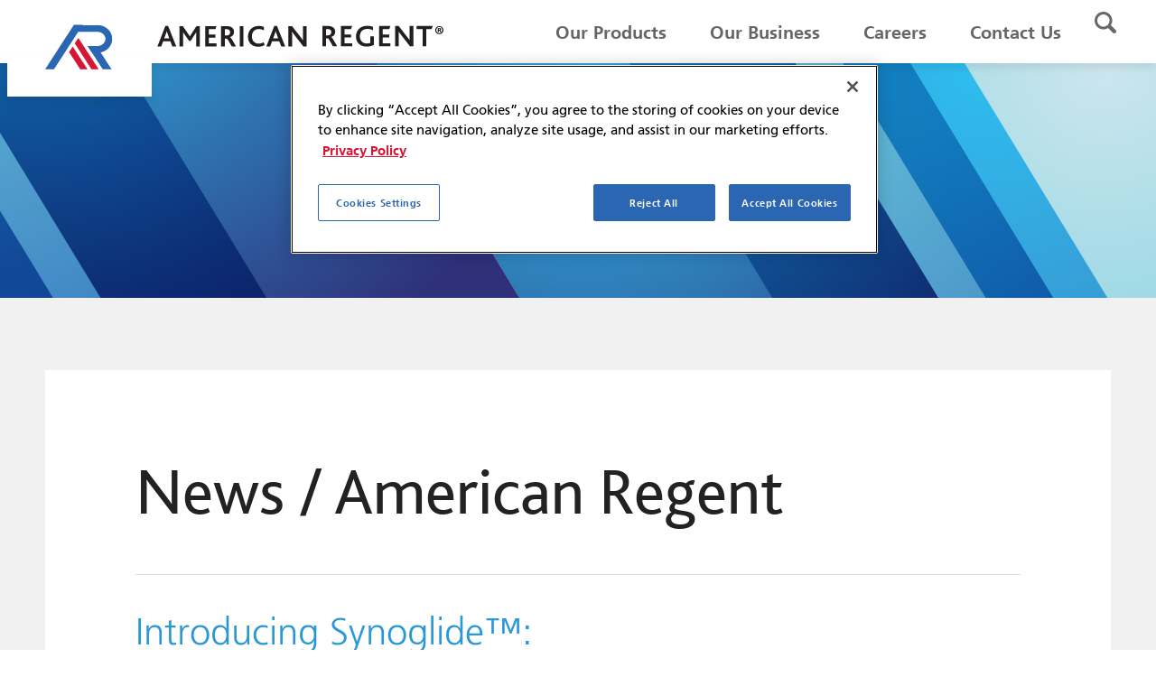

--- FILE ---
content_type: text/html; charset=utf-8
request_url: https://americanregent.com/news/
body_size: 10695
content:

<!DOCTYPE html>
<html lang="en">
<head>
    <!-- BEGIN COOKIE CONSENT -->
<!-- OneTrust Cookies Consent Notice start for americanregent.com -->
<script type="text/javascript" src="https://cdn.cookielaw.org/consent/01966db2-7ade-7796-94f3-b7a7354fae6d/OtAutoBlock.js"></script>
<script type="text/javascript" charset="UTF-8" data-domain-script="01966db2-7ade-7796-94f3-b7a7354fae6d" src="https://cdn.cookielaw.org/scripttemplates/otSDKStub.js"></script>
<script type="text/javascript">
function OptanonWrapper() { }
</script>
<!-- OneTrust Cookies Consent Notice end for americanregent.com -->

<!-- END COOKIE CONSENT -->
	<!-- BEGIN USERWAY-->
    <script data-account="u1J8mhX95A" src="https://cdn.userway.org/widget.js"></script>
	<!-- END USERWAY -->
	<!-- Google Tag Manager -->
	<script>
		(function (w, d, s, l, i) {
			w[l] = w[l] || []; w[l].push({
				'gtm.start':
					new Date().getTime(), event: 'gtm.js'
			}); var f = d.getElementsByTagName(s)[0],
				j = d.createElement(s), dl = l != 'dataLayer' ? '&l=' + l : ''; j.async = true; j.src =
					'https://www.googletagmanager.com/gtm.js?id=' + i + dl; f.parentNode.insertBefore(j, f);
		})(window, document, 'script', 'dataLayer', 'GTM-MPPDWD9');
	</script>
	<!-- End Google Tag Manager -->
<script>
document.addEventListener("userway:feature_enabled_s4", () => {
    const zoom = parseFloat(document.querySelector(".page-content").style.zoom)
    const banner = document.querySelector("#product-disclaimer")
    banner.style.top = `calc((100vh - 150px)/${zoom})`
})

document.addEventListener("userway:feature_disabled_s4", () => {
    const banner = document.querySelector("#product-disclaimer")
    banner.style.top = `calc(100vh - 150px)`
})
</script>

	<meta charset="utf-8">
	<meta name="viewport" content="width=device-width, initial-scale=1, shrink-to-fit=no">
		<title>News / American Regent</title>
	<meta name="description" content="" />
	<meta name="keywords" content="" />


	<!-- Site-wide HEAD Css -->
	<!-- webfonts -->
	<link rel="stylesheet" href="/css/MyFontsWebfontsKit.css">
	<!-- third party css -->
	<link rel="stylesheet" href="https://cdnjs.cloudflare.com/ajax/libs/Swiper/4.3.3/css/swiper.min.css">
	<link rel="stylesheet" href="/css/vendor/easyZoom/easyZoom.css">
	<link rel="stylesheet" href="https://cdn.jsdelivr.net/npm/simplebar@3.0.0-beta.5/dist/simplebar.css">
	<!-- our css (after 3rd party so we can override when necessary -->
	<link rel="stylesheet" href="/css/american-regent.css">

	<!-- favicon -->
	<link rel="shortcut icon" type="image/x-icon" href="/assets/favicon.ico" />

	<!-- Site-wide HEAD Js -->
	<script src="https://code.jquery.com/jquery-3.3.1.min.js"></script>
	<script src="/scripts/jquery.validate.js"></script>
	<script src="https://cdnjs.cloudflare.com/ajax/libs/jquery-validation-unobtrusive/3.2.11/jquery.validate.unobtrusive.js"></script>
	<script src="/App_Plugins/UmbracoForms/Assets/promise-polyfill/dist/polyfill.min.js" type="application/javascript"></script><script src="/App_Plugins/UmbracoForms/Assets/aspnet-client-validation/dist/aspnet-validation.min.js" type="application/javascript"></script>

	
</head>
<body class="NewsListing ">
	<!-- PageType: NewsListing -->
	<!-- Google Tag Manager (noscript) -->
	<noscript>
		<iframe src="https://www.googletagmanager.com/ns.html?id=GTM-MPPDWD9"
				height="0" width="0" style="display:none;visibility:hidden"></iframe>
	</noscript>
	<!-- End Google Tag Manager (noscript) -->
	

	<div style="display: none">
		    <svg version="1.1" xmlns="http://www.w3.org/2000/svg" xmlns:xlink="http://www.w3.org/1999/xlink">
        <title>AMR SVG Icons</title>
        <defs>
            <g id="arrow">
                <polygon points="15 0 17 2 4 13 17 24 15 26 0 13"></polygon>
            </g>
        </defs>
        <symbol id="icon-arrow_left" viewBox="0 0 17 26">
            <g>
                <use xlink:href="#arrow"/>
            </g>
        </symbol>
        <symbol id="icon-arrow_right" viewBox="0 0 17 26">
            <!-- flip horizontally -->
            <g transform="matrix(-1 0 0 1 17 0)">
                <use xlink:href="#arrow"/>
            </g>
        </symbol>
        <symbol id="icon-arrow_up" viewBox="0 0 17 26">
            <!-- flip x & y -->
            <g transform="matrix(0 1 1 0 0 0)">
                <use xlink:href="#arrow"/>
            </g>
        </symbol>
        <symbol id="icon-arrow_down" viewBox="0 0 17 26">
            <!-- flip both -->
            <g transform="matrix(0 -1 1 0 0 17)">
                <use xlink:href="#arrow"/>
            </g>
        </symbol>
        <symbol id="icon-grid_view" viewBox="0 0 46 34">
            <g id="Group-3">
                <rect id="Rectangle-20" x="0" y="0" width="10" height="10"></rect>
                <rect id="Rectangle-21" x="12" y="0" width="34" height="10"></rect>
            </g>
            <g id="Group-3" transform="translate(0.000000, 12.000000)">
                <rect id="Rectangle-20" x="0" y="0" width="10" height="10"></rect>
                <rect id="Rectangle-21" x="12" y="0" width="34" height="10"></rect>
            </g>
            <g id="Group-3" transform="translate(0.000000, 24.000000)">
                <rect id="Rectangle-20" x="0" y="0" width="10" height="10"></rect>
                <rect id="Rectangle-21" x="12" y="0" width="34" height="10"></rect>
            </g>
        </symbol>
        <symbol id="icon-list_view" viewBox="0 0 46 34">
            <rect id="Rectangle-2" x="0" y="0" width="46" height="4"></rect>
            <rect id="Rectangle-2" x="0" y="10" width="46" height="4"></rect>
            <rect id="Rectangle-2" x="0" y="20" width="46" height="4"></rect>
            <rect id="Rectangle-2" x="0" y="30" width="46" height="4"></rect>
        </symbol>
        <symbol id="icon-download" viewBox="0 0 15 19">
            <polygon id="Fill-1" points="8.14797747 13.1538462 6.85202253 13.1538462 0.714285714 7.1183809 2.00844854 5.84615385 7.5 11.2446247 12.9915515 5.84615385 14.2857143 7.1183809"></polygon>
            <polygon id="Fill-2" points="6.42857143 12 8.57142857 12 8.57142857 0 6.42857143 0"></polygon>
            <polygon id="Fill-3" points="0 19 15 19 15 16.8076923 0 16.8076923"></polygon>
        </symbol>
        <symbol id="icon-checkbox" viewBox="0 0 34 34">
            <rect class="box" x="2" y="2" width="30" height="30" stroke-width="4"></rect>
            <polygon class="check" fill="#ffffff" stroke-width="0" points="12.59375 20.2857143 26 6 29 8.85714286 12.59375 26 5 18.8571429 8 16"></polygon>
        </symbol>
        <symbol id="icon-radio" viewBox="0 0 34 34">
            <g>
                <circle stroke="#2A98D4" stroke-width="4" fill="#FFFFFF" cx="17" cy="17" r="15"></circle>
                <circle stroke="none" cx="17" cy="17" r="9"></circle>
            </g>
        </symbol>
        <symbol id="icon-location" viewBox="0 0 32 32">
            <title>location</title>
            <path d="M16 0c-5.523 0-10 4.477-10 10 0 10 10 22 10 22s10-12 10-22c0-5.523-4.477-10-10-10zM16 16c-3.314 0-6-2.686-6-6s2.686-6 6-6 6 2.686 6 6-2.686 6-6 6z"></path>
        </symbol>
        <symbol id="icon-less" viewBox="0 0 24 24">
            <g stroke="none" stroke-width="1">
                <circle cx="12" cy="12" r="12"></circle>
                <polygon fill="#FFFFFF" points="10.7716535 11 13.2283465 11 18 11 18 13 13.2283465 13 10.7716535 13 6 13 6 11"></polygon>
            </g>
        </symbol>
        <symbol id="icon-more" viewBox="0 0 24 24">
            <g stroke="none" stroke-width="1">
                <circle cx="12" cy="12" r="12"></circle>
                <polygon fill="#FFFFFF" points="10.7716535 11 13.2283465 11 18 11 18 13 13.2283465 13 10.7716535 13 6 13 6 11"></polygon>
                <polygon fill="#FFFFFF" transform="translate(12.000000, 12.000000) rotate(-270.000000) translate(-12.000000, -12.000000) " points="10.7716535 11 13.2283465 11 18 11 18 13 13.2283465 13 10.7716535 13 6 13 6 11"></polygon>
            </g>
        </symbol>
        <symbol id="icon-close" viewBox="0 0 24 24">
            <g stroke="none" stroke-width="1" transform="translate(-31.000000, -31.000000)">
                <g transform="translate(30.744681, 30.744681)">
                    <rect id="Rectangle-12" transform="translate(12.207447, 12.207447) rotate(45.000000) translate(-12.207447, -12.207447) " x="-2.50409165" y="10.0163666" width="29.4230769" height="4.38216039"></rect>
                    <rect id="Rectangle-12" transform="translate(12.207447, 12.207447) scale(1, -1) rotate(45.000000) translate(-12.207447, -12.207447) " x="-2.50409165" y="10.0163666" width="29.4230769" height="4.38216039"></rect>
                </g>
            </g>
        </symbol>
    </svg>

	</div>

	<header data-dev="true">
		<div class="container">
			    <nav class="navbar navbar-expand-lg navbar-light row">
        <a class="navbar-brand" href="/">
            <span class="ar-logo-shadow">
                <img class="ar-logo" src="/media/1889/amr_logo_mark.svg" width="75" height="50" alt="AR logo"/>
            </span>
            <img class="ar-logo-words" src="/media/3384/header.svg" width="321" height="24" alt="American Regent&trade;"/>
        </a>
        <button class="navbar-toggler" type="button" data-toggle="collapse" data-target="#navbarSupportedContent" aria-controls="navbarSupportedContent" aria-expanded="false" aria-label="Toggle navigation">
            <svg id="hamburger-menu" width="30" height="24" viewBox="0 0 30 24" version="1.1" xmlns="http://www.w3.org/2000/svg" xmlns:xlink="http://www.w3.org/1999/xlink">
                <g id="hamburger-icon" stroke="none" stroke-width="1">
                    <rect x="0" y="0" width="30" height="4"></rect>
                    <rect x="0" y="10" width="30" height="4"></rect>
                    <rect x="0" y="20" width="30" height="4"></rect>
                </g>
            </svg>
        </button>

        <div class="collapse navbar-collapse justify-content-end" id="navbarSupportedContent">
                       <ul class="navbar-nav">
                        <li class="nav-item">
                            <a class="nav-link"  href="/our-products">Our Products</a>
                        </li>
                        <li class="nav-item">
                            <a class="nav-link"  href="/our-business">Our Business</a>
                        </li>
                        <li class="nav-item">
                            <a class="nav-link" target=&#x27;_blank&#x27; href="https://careers.americanregent.com/">Careers</a>
                        </li>
                        <li class="nav-item">
                            <a class="nav-link"  href="/contact-us">Contact Us</a>
                        </li>
            </ul>
            <div class="navbar-search">
                <button class="search-toggler btn btn-link-search" type="button" data-toggle="dropdown" id="navbarSearchToggle" aria-controls="navbarSearchForm" aria-haspopup="true" aria-expanded="false" aria-label="Toggle search">
                    <img class="search-toggle" src="/assets/search-gray.svg" width="24" height="24" alt="search icon"/>
                </button>
	            


                <form id="navbarSearchForm" class="dropdown-menu dropdown-menu-right" aria-labelledby="navbarSearchToggle" method="get" action="/search">
                    <div class="input-group">
                        <input name="q" class="form-control" type="search" placeholder="Enter your search term…" aria-label="Search">
                        <div class="input-group-append">
                            <button class="btn btn-secondary" type="submit">
                                <img class="search-toggle" src="/assets/search-white.svg" width="24" height="24" alt="Submit Search" />
                            </button>
                        </div>
                    </div>
                </form>

            </div>
        </div>
    </nav>

		</div>
	</header>

	<div class="page-content">
		
<section class="banner">
	<div class="container">
	</div>
</section>
<section class="news-posts post-list">
	<div class="container">
		<div class="row">
			<div class="col">
				<div class="post-list-wrap">
					<div class="post-list-title">
						<h1 class="display-3">News / American Regent</h1>
					</div>
					<div class="post-list-items">
							<div class="post-list-item-no-img">
								<div class="post-list-item">
									<div class="post-list-item-title">
										<h2><a href="/media/1zwpqshy/synoglide-soft-launch-press-release-12-2-25.pdf">Introducing Synoglide™:<br />a First-of-its-Kind OA Microparticle Hydrogel </a></h2>
									</div>
										<div class="post-list-item-meta">
											<p class="post-list-item-published">
												3 Dec 2025
											</p>
										</div>
									<div class="post-list-item-copy amr-wysiwyg-content">
<p><strong>Shirley, NY – December 3, 2025:</strong> American Regent<sup>®</sup> Animal Health, the makers of Adequan i.m.<sup>®</sup> (polysulfated glycosaminoglycan), in partnership with Allegro, unveils Synoglide™, a step forward in intra-articular hydrogel therapy.</p>									</div>
									<div class="post-list-item-cta cta">
										<a href="/media/1zwpqshy/synoglide-soft-launch-press-release-12-2-25.pdf" target="_blank">
											Read more
											<span aria-hidden="true"><svg class="icon icon-arrow" width="10" height="14"><use xlink:href="#icon-arrow_right"></use></svg></span>
										</a>
									</div>
								</div>
							</div>
							<div class="post-list-item-no-img">
								<div class="post-list-item">
									<div class="post-list-item-title">
										<h2><a href="/media/n21fulxj/gvoke_vialdx_pressrelease_27aug2025.pdf">American Regent<sup>®</sup> Launches Gvoke VialDx™ (glucagon injection) </a></h2>
									</div>
										<div class="post-list-item-meta">
											<p class="post-list-item-published">
												27 Aug 2025
											</p>
										</div>
									<div class="post-list-item-copy amr-wysiwyg-content">
<p><strong>Shirley, NY – August 27, 2025:</strong> American Regent, Inc.<sup>®</sup> is pleased to announce the commercial launch and availability of Gvoke VialDx™ (glucagon injection).</p>									</div>
									<div class="post-list-item-cta cta">
										<a href="/media/n21fulxj/gvoke_vialdx_pressrelease_27aug2025.pdf" target="_blank">
											Read more
											<span aria-hidden="true"><svg class="icon icon-arrow" width="10" height="14"><use xlink:href="#icon-arrow_right"></use></svg></span>
										</a>
									</div>
								</div>
							</div>
							<div class="post-list-item-no-img">
								<div class="post-list-item">
									<div class="post-list-item-title">
										<h2><a href="/media/ma5n35ni/epinephrine-30ml_pressrelease.pdf">American Regent introduces Epinephrine Injection, USP in <br />30 mL; FDA-Approved and “AP” Rated </a></h2>
									</div>
										<div class="post-list-item-meta">
											<p class="post-list-item-published">
												15 Oct 2024
											</p>
										</div>
									<div class="post-list-item-copy amr-wysiwyg-content">
<p><strong>Shirley, NY – October 15, 2024:</strong> <br />American Regent announces the launch and availability of 30 mL Epinephrine Injection, USP.</p>									</div>
									<div class="post-list-item-cta cta">
										<a href="/media/ma5n35ni/epinephrine-30ml_pressrelease.pdf" target="_blank">
											Read more
											<span aria-hidden="true"><svg class="icon icon-arrow" width="10" height="14"><use xlink:href="#icon-arrow_right"></use></svg></span>
										</a>
									</div>
								</div>
							</div>
							<div class="post-list-item-no-img">
								<div class="post-list-item">
									<div class="post-list-item-title">
										<h2><a href="/media/1azjbhdi/pp-spi-us-0005_sodiumphosphates_pressrelease_v07.pdf">American Regent Introduces Sodium Phosphates Injection, USP; FDA-Approved and “AP” Rated </a></h2>
									</div>
										<div class="post-list-item-meta">
											<p class="post-list-item-published">
												2 Jul 2024
											</p>
										</div>
									<div class="post-list-item-copy amr-wysiwyg-content">
<p><strong>Shirley, NY – July 2, 2024:</strong><br />American Regent announces the launch and availability of Sodium Phosphates Injection, USP, which is FDA-approved and therapeutically equivalent to Sodium Phosphates.</p>									</div>
									<div class="post-list-item-cta cta">
										<a href="/media/1azjbhdi/pp-spi-us-0005_sodiumphosphates_pressrelease_v07.pdf" target="_blank">
											Read more
											<span aria-hidden="true"><svg class="icon icon-arrow" width="10" height="14"><use xlink:href="#icon-arrow_right"></use></svg></span>
										</a>
									</div>
								</div>
							</div>
							<div class="post-list-item-no-img">
								<div class="post-list-item">
									<div class="post-list-item-title">
										<h2><a href="/media/zbgnvxza/american-regent-receives-2023-novaplus-program-excellence-award-from-vizient.pdf">American Regent Receives 2023 Novaplus Program Excellence Award from Vizient </a></h2>
									</div>
										<div class="post-list-item-meta">
											<p class="post-list-item-published">
												27 Sep 2023
											</p>
										</div>
									<div class="post-list-item-copy amr-wysiwyg-content">
<p><strong>Shirley, NY – September 27, 2023:</strong><br />American Regent has received a Novaplus Program Excellence Award from <a href="http://www.Vizientinc.com">Vizient, Inc</a>., the nation’s largest provider-driven health care performance improvement company. The recognition was announced at the <a href="https://www.vizientconnectionssummit.com/">2023 Vizient Connections Summit</a>, held September 18-21 in Las Vegas.</p>									</div>
									<div class="post-list-item-cta cta">
										<a href="/media/zbgnvxza/american-regent-receives-2023-novaplus-program-excellence-award-from-vizient.pdf" target="_blank">
											Read more
											<span aria-hidden="true"><svg class="icon icon-arrow" width="10" height="14"><use xlink:href="#icon-arrow_right"></use></svg></span>
										</a>
									</div>
								</div>
							</div>
							<div class="post-list-item-no-img">
								<div class="post-list-item">
									<div class="post-list-item-title">
										<h2><a href="/media/cn4dgl2h/heart-fid_data-publication-and-presentation-scenario-press-release_final.pdf">American Regent Announces Results from Phase 3 HEART-FID Trial with INJECTAFER<sup><strong>®</strong></sup> </a></h2>
									</div>
										<div class="post-list-item-meta">
											<p class="post-list-item-published">
												26 Sep 2023
											</p>
										</div>
									<div class="post-list-item-copy amr-wysiwyg-content">
<p><strong>Shirley, NY–August 26, 2023:</strong> American Regent, Inc., a Daiichi Sankyo Group company, today announced results from the phase 3 HEART-FID trial of INJECTAFER (ferric carboxymaltose injection) for the treatment of iron deficiency in adult heart failure patients with reduced ejection fraction (HFrEF).</p>									</div>
									<div class="post-list-item-cta cta">
										<a href="/media/cn4dgl2h/heart-fid_data-publication-and-presentation-scenario-press-release_final.pdf" target="_blank">
											Read more
											<span aria-hidden="true"><svg class="icon icon-arrow" width="10" height="14"><use xlink:href="#icon-arrow_right"></use></svg></span>
										</a>
									</div>
								</div>
							</div>
							<div class="post-list-item-no-img">
								<div class="post-list-item">
									<div class="post-list-item-title">
										<h2><a href="/media/zpwc0o1n/pp-us-in-3500_np-in-us-0248_injectafer-hf-fda-approval-press-release_final_6523-003.pdf">INJECTAFER<sup>®</sup> Approved in the U.S. for the Treatment of Iron Deficiency in Adult Patients with Heart Failure </a></h2>
									</div>
										<div class="post-list-item-meta">
											<p class="post-list-item-published">
												5 Jun 2023
											</p>
										</div>
									<div class="post-list-item-copy amr-wysiwyg-content">
<p><strong>Basking Ridge, NJ and Shirley, NY</strong> <strong>– June 5, 2023:</strong> Daiichi Sankyo, Inc. and American Regent, Inc., a Daiichi Sankyo Group company, today announced that the U.S. Food and Drug Administration (FDA) approved INJECTAFER<sup>®</sup> (ferric carboxymaltose injection) for the treatment of iron deficiency in adult patients with heart failure categorized as New York Heart Association class II/III to improve exercise capacity.</p>									</div>
									<div class="post-list-item-cta cta">
										<a href="/media/zpwc0o1n/pp-us-in-3500_np-in-us-0248_injectafer-hf-fda-approval-press-release_final_6523-003.pdf" target="_blank">
											Read more
											<span aria-hidden="true"><svg class="icon icon-arrow" width="10" height="14"><use xlink:href="#icon-arrow_right"></use></svg></span>
										</a>
									</div>
								</div>
							</div>
							<div class="post-list-item-no-img">
								<div class="post-list-item">
									<div class="post-list-item-title">
										<h2><a href="/media/53fbndhf/pp-pt-us-0003_pr_-v018-_08feb2023.pdf">American Regent<sup>®</sup> Launches Paclitaxel Protein-Bound Particles for Injectable Suspension (Albumin-Bound) </a></h2>
									</div>
										<div class="post-list-item-meta">
											<p class="post-list-item-published">
												2 May 2023
											</p>
										</div>
									<div class="post-list-item-copy amr-wysiwyg-content">
<p><strong>Melville, NY – May 2, 2023</strong>: American Regent<sup>®</sup> is pleased to announce the launch of Paclitaxel Protein-Bound Particles for Injectable Suspension (Albumin-Bound).</p>									</div>
									<div class="post-list-item-cta cta">
										<a href="/media/53fbndhf/pp-pt-us-0003_pr_-v018-_08feb2023.pdf" target="_blank">
											Read more
											<span aria-hidden="true"><svg class="icon icon-arrow" width="10" height="14"><use xlink:href="#icon-arrow_right"></use></svg></span>
										</a>
									</div>
								</div>
							</div>
							<div class="post-list-item-no-img">
								<div class="post-list-item">
									<div class="post-list-item-title">
										<h2><a href="/media/3404/epinephrine_1ml_pressrelease_v30.pdf"><span>American Regent introduces FDA-approved Epinephrine Injection, USP</span> </a></h2>
									</div>
										<div class="post-list-item-meta">
											<p class="post-list-item-published">
												23 Mar 2023
											</p>
										</div>
									<div class="post-list-item-copy amr-wysiwyg-content">
<p><span><strong>Melville, NY – March 23, 2023:</strong> American Regent announces the launch of sulfite-free Epinephrine Injection, USP.</span></p>									</div>
									<div class="post-list-item-cta cta">
										<a href="/media/3404/epinephrine_1ml_pressrelease_v30.pdf" target="_blank">
											Read more
											<span aria-hidden="true"><svg class="icon icon-arrow" width="10" height="14"><use xlink:href="#icon-arrow_right"></use></svg></span>
										</a>
									</div>
								</div>
							</div>
							<div class="post-list-item-no-img">
								<div class="post-list-item">
									<div class="post-list-item-title">
										<h2><a href="/media/3282/press-release-hbt.pdf">HBT Labs, Inc. to Join American Regent, Inc. </a></h2>
									</div>
									<div class="post-list-item-copy amr-wysiwyg-content">
<p><strong>Shirley, NY</strong> – American Regent, Inc., a U.S. manufacturer of pharmaceuticals for human and veterinary use with manufacturing sites in New York and Ohio, today announced it acquired HBT Labs, Inc. based in California.</p>									</div>
									<div class="post-list-item-cta cta">
										<a href="/media/3282/press-release-hbt.pdf" target="_blank">
											Read more
											<span aria-hidden="true"><svg class="icon icon-arrow" width="10" height="14"><use xlink:href="#icon-arrow_right"></use></svg></span>
										</a>
									</div>
								</div>
							</div>
							<div class="post-list-item-no-img">
								<div class="post-list-item">
									<div class="post-list-item-title">
										<h2><a href="/media/3281/pp-ar-us-0005_atropine_pressrelease_v014.pdf">American Regent Launches FDA-Approved Atropine Sulfate Injection, USP  </a></h2>
									</div>
										<div class="post-list-item-meta">
											<p class="post-list-item-published">
												9 Aug 2022
											</p>
										</div>
									<div class="post-list-item-copy amr-wysiwyg-content">
<p><strong>Melville, NY – August 9, 2022:</strong> American Regent, Inc. has announced the launch of Atropine Sulfate Injection, USP, a longstanding injectable medication, now with FDA approval.</p>									</div>
									<div class="post-list-item-cta cta">
										<a href="/media/3281/pp-ar-us-0005_atropine_pressrelease_v014.pdf" target="_blank">
											Read more
											<span aria-hidden="true"><svg class="icon icon-arrow" width="10" height="14"><use xlink:href="#icon-arrow_right"></use></svg></span>
										</a>
									</div>
								</div>
							</div>
							<div class="post-list-item-no-img">
								<div class="post-list-item">
									<div class="post-list-item-title">
										<h2><a href="/media/3269/pp-sb-us-0037_neo_pressrelease_-v012-_29mar2022.pdf">American Regent announces the launch of Selenious Acid Injection, USP in 12 mcg/2 mL single-dose vial. </a></h2>
									</div>
										<div class="post-list-item-meta">
											<p class="post-list-item-published">
												31 Mar 2022
											</p>
										</div>
									<div class="post-list-item-copy amr-wysiwyg-content">
<p><strong>Melville, NY – March 31, 2022</strong>: American Regent, Inc. is pleased to announce the launch of Selenious Acid Injection, USP in a new concentration and vial size.</p>									</div>
									<div class="post-list-item-cta cta">
										<a href="/media/3269/pp-sb-us-0037_neo_pressrelease_-v012-_29mar2022.pdf" target="_blank">
											Read more
											<span aria-hidden="true"><svg class="icon icon-arrow" width="10" height="14"><use xlink:href="#icon-arrow_right"></use></svg></span>
										</a>
									</div>
								</div>
							</div>
							<div class="post-list-item-no-img">
								<div class="post-list-item">
									<div class="post-list-item-title">
										<h2><a href="/media/3219/pp-vi-us-0005_vasopressin_pressrelease-v12-_28jan2022.pdf">American Regent introduces FDA-approved Vasopressin Injection, USP </a></h2>
									</div>
										<div class="post-list-item-meta">
											<p class="post-list-item-published">
												3 Feb 2022
											</p>
										</div>
									<div class="post-list-item-copy amr-wysiwyg-content">
<p><strong>Melville, NY – February 3, 2022: </strong>American Regent announces the introduction and availability of FDA-approved Vasopressin Injection, USP. Vasopressin is indicated to increase blood pressure in adults with vasodilatory shock who remain hypotensive despite fluids and catecholamines.</p>									</div>
									<div class="post-list-item-cta cta">
										<a href="/media/3219/pp-vi-us-0005_vasopressin_pressrelease-v12-_28jan2022.pdf" target="_blank">
											Read more
											<span aria-hidden="true"><svg class="icon icon-arrow" width="10" height="14"><use xlink:href="#icon-arrow_right"></use></svg></span>
										</a>
									</div>
								</div>
							</div>
							<div class="post-list-item-no-img">
								<div class="post-list-item">
									<div class="post-list-item-title">
										<h2><a href="/media/3203/final_pp-us-in-2750_injectafer-pediatric-press-release_2021-v3.pdf">Injectafer<sup>®</sup> (ferric carboxymaltose injection) Receives FDA Approval for the Treatment of Pediatric Patients with Iron Deficiency Anemia </a></h2>
									</div>
										<div class="post-list-item-meta">
											<p class="post-list-item-published">
												15 Dec 2021
											</p>
										</div>
									<div class="post-list-item-copy amr-wysiwyg-content">
<p><em>For patients as young as one year of age who have intolerance to, or have had an unsatisfactory response to, oral iron, Injectafer may now be administered for IDA treatment</em><sup>1 </sup></p>
<p><strong>Basking Ridge, N.J. and Shirley, N.Y. (December 15, 2021) – </strong>Daiichi Sankyo, Inc. and American Regent, Inc., a Daiichi Sankyo Group company, today announced that the U.S. Food and Drug Administration (FDA) has approved Injectafer for pediatric patients (who are 1 year of age or older) with iron deficiency anemia (IDA) who are intolerant to oral iron or who have had an unsatisfactory response to oral iron.</p>									</div>
									<div class="post-list-item-cta cta">
										<a href="/media/3203/final_pp-us-in-2750_injectafer-pediatric-press-release_2021-v3.pdf" target="_blank">
											Read more
											<span aria-hidden="true"><svg class="icon icon-arrow" width="10" height="14"><use xlink:href="#icon-arrow_right"></use></svg></span>
										</a>
									</div>
								</div>
							</div>
							<div class="post-list-item-no-img">
								<div class="post-list-item">
									<div class="post-list-item-title">
										<h2><a href="/media/3172/pp-mu-us-0012_pressrelease_31aug2021.pdf">American Regent Launches Multrys™ (trace elements injection 4*, USP) </a></h2>
									</div>
										<div class="post-list-item-meta">
											<p class="post-list-item-published">
												2 Sep 2021
											</p>
										</div>
									<div class="post-list-item-copy amr-wysiwyg-content">
<p><strong>Melville, NY – September 2, 2021: </strong>American Regent, Inc. introduces FDA-approved Multrys™ (trace elements injection 4*, USP). Multrys™ is indicated in neonatal and pediatric patients weighing less than 10 kg as a source of zinc, copper, manganese, and selenium for parenteral nutrition when oral or enteral nutrition is not possible, insufficient, or contraindicated.</p>									</div>
									<div class="post-list-item-cta cta">
										<a href="/media/3172/pp-mu-us-0012_pressrelease_31aug2021.pdf" target="_blank">
											Read more
											<span aria-hidden="true"><svg class="icon icon-arrow" width="10" height="14"><use xlink:href="#icon-arrow_right"></use></svg></span>
										</a>
									</div>
								</div>
							</div>
							<div class="post-list-item-no-img">
								<div class="post-list-item">
									<div class="post-list-item-title">
										<h2><a href="/media/3112/pp-us-in-2311_injectafer-1000-mg-label-update-press-release_final.pdf">Injectafer<sup>®</sup> (ferric carboxymaltose injection) Receives FDA Approval for Single Dose Option for the Treatment of Adult Patients with Iron Deficiency Anemia </a></h2>
									</div>
										<div class="post-list-item-meta">
											<p class="post-list-item-published">
												6 May 2021
											</p>
										</div>
									<div class="post-list-item-copy amr-wysiwyg-content">
<p><span><strong>Basking Ridge, N.J. and Shirley, N.Y. (May 6, 2021):</strong> Daiichi Sankyo, Inc. and American Regent, Inc., a Daiichi Sankyo Group company, today announced that the U.S. Food and Drug Administration (FDA) has approved a single 1000 mg dose option of Injectafer<sup>®</sup> (ferric carboxymaltose injection), an iron replacement product, for the treatment of iron deficiency anemia (IDA) in adult patients who have intolerance to oral iron, have had unsatisfactory response to oral iron, or have non-dialysis dependent chronic kidney disease (CKD).<sup>1</sup></span></p>									</div>
									<div class="post-list-item-cta cta">
										<a href="/media/3112/pp-us-in-2311_injectafer-1000-mg-label-update-press-release_final.pdf" target="_blank">
											Read more
											<span aria-hidden="true"><svg class="icon icon-arrow" width="10" height="14"><use xlink:href="#icon-arrow_right"></use></svg></span>
										</a>
									</div>
								</div>
							</div>
							<div class="post-list-item-no-img">
								<div class="post-list-item">
									<div class="post-list-item-title">
										<h2><a href="/media/3098/5_press-release_american-regent-announces-new-ceo.pdf">American Regent, Inc. Announces New CEO </a></h2>
									</div>
										<div class="post-list-item-meta">
											<p class="post-list-item-published">
												1 Apr 2021
											</p>
										</div>
									<div class="post-list-item-copy amr-wysiwyg-content">
<p><strong>Shirley, NY</strong><span> – <strong>April 1, 2021:</strong> Paul Diolosa assumed the role of President and CEO of American Regent, Inc., a Daiichi Sankyo Group company, effective today.</span></p>									</div>
									<div class="post-list-item-cta cta">
										<a href="/media/3098/5_press-release_american-regent-announces-new-ceo.pdf" target="_blank">
											Read more
											<span aria-hidden="true"><svg class="icon icon-arrow" width="10" height="14"><use xlink:href="#icon-arrow_right"></use></svg></span>
										</a>
									</div>
								</div>
							</div>
							<div class="post-list-feature-item">
									<div class="post-list-feature-item-image">
										<img src="/media/po5pqml0/fellowship-thumbnail_2025.png" />
									</div>
								<div class="post-list-item">
									<div class="post-list-item-title">
										<h2><a href="/news/st-john-s-university-and-american-regent-post-doctoral-pharmaceutical-industry-fellowship">St. John’s University and American Regent Post-Doctoral Pharmaceutical Industry Fellowship Now Recruiting </a></h2>
									</div>
										<div class="post-list-item-meta">
											<p class="post-list-item-published">
												12 Sep 2025
											</p>
										</div>
									<div class="post-list-item-copy amr-wysiwyg-content">
<p><strong>Melville, NY – September 12, 2025:</strong><br />Learn more about the St. John’s University and American Regent Post-Doctoral Pharmaceutical Industry Fellowship by downloading our brochure. Information on how to apply to our program as well as key deadlines are included.</p>									</div>
									<div class="post-list-item-cta cta">
										<a href="/news/st-john-s-university-and-american-regent-post-doctoral-pharmaceutical-industry-fellowship" target="_blank">
											Read more
											<span aria-hidden="true"><svg class="icon icon-arrow" width="10" height="14"><use xlink:href="#icon-arrow_right"></use></svg></span>
										</a>
									</div>
								</div>
							</div>
					</div>
				</div>
			</div>
		</div>
	</div>
</section>
	</div><!-- .page-content -->
	
    <footer class="container ">
        <div class="row">
            <div class="footer-links small col-md-8">
                <div class="row">
                    <div class="col-sm-12 text-right col-lg-auto order-lg-last">
                        <div class="footer-search">
                            <button class="search-toggler btn btn-link" type="button" data-toggle="dropdown" id="footerSearchToggle" aria-controls="footerSearchForm" aria-haspopup="true" aria-expanded="false" aria-label="Toggle search">
                                <img class="search-toggle" src="/assets/search-gray.svg" width="22" height="22" alt="search icon" />
                            </button>
                            


                <form id="footerSearchForm" class="dropdown-menu dropdown-menu-right" aria-labelledby="footerSearchToggle" method="get" action="/search">
                    <div class="input-group">
                        <input name="q" class="form-control" type="search" placeholder="Enter your search term…" aria-label="Search">
                        <div class="input-group-append">
                            <button class="btn btn-secondary" type="submit">
                                <img class="search-toggle" src="/assets/search-white.svg" width="24" height="24" alt="Submit Search" />
                            </button>
                        </div>
                    </div>
                </form>

                        </div>
                        <br /><br />
                        <img class="award" src="https://americanregent.com/media/a5tiwtmn/supplier-web_novaplus-program-ea-rgb.png" alt="Novaplus Program Excellence Award" />
                        <a title='Drug Distributor' href='https://mybadges.us.openbadges.me/api/badgeitem/ec355abc-dd7c-4b3c-96f6-481c3a173194/metadata' target='_blank'><img src='https://openbadges.blob.core.windows.net/bakedbadges-us/3fc0afff-122f-4456-914f-e92eaf03e382-87fcba5e-c62e-4186-bb8e-6fa67f8632f9.png' alt='NABP Accredited Drug Distributor' width='150' height='150' border='0'></a>
                    </div>

                        <div class="col-sm">
                            <h5>Our Products</h5>
                            <ul class="list-unstyled">
                                        <li><a href="/our-products/">Active Products</a></li>
                                        <li><a href="/discontinued-products/">Discontinued Products</a></li>
                                        <li><a href="/manage-alerts/">Product Availability Alerts</a></li>
                                        <li><a href="/safety-updates/">Safety Updates</a></li>
                                        <li><a href="/product-catalogs/">Product Catalogs</a></li>
                                        <li><a href="/distributors/">Distributors</a></li>
                            </ul>
                        </div>
                        <div class="col-sm">
                            <h5>Our Business</h5>
                            <ul class="list-unstyled">
                                        <li><a href="/our-business/">About American Regent</a></li>
                                        <li><a href="/our-company/">Our Company</a></li>
                                        <li><a href="/partner-with-us/">Partner with Us</a></li>
                                        <li><a href="/news/">Newsroom</a></li>
                                        <li><a href="https://careers.americanregent.com/">Careers</a></li>
                                        <li><a href="/corporate-compliance/">Corporate Compliance</a></li>
                            </ul>
                        </div>
                        <div class="col-sm">
                            <h5>Contact Us</h5>
                            <ul class="list-unstyled">
                                        <li><a href="/contact-us/">Contact Information</a></li>
                                        <li><a href="/report-adverse-reaction/">Report Adverse Events</a></li>
                                        <li><a href="/privacy-policy/">Privacy Policy</a></li>
                                        <li><a href="/terms-of-use/">Terms of Use</a></li>
                                        <li><a href="https://www.cigna.com/legal/compliance/machine-readable-files">Transparency in Coverage</a></li>
                                    <li><a class="ot-sdk-show-settings footerlink" href="#">Privacy Settings</a></li>
                            </ul>
                        </div>
                </div>
            </div>
            <div class="imprint col-md-4 order-md-first small">
                <p class="footer-logo">
                    <img class="ar-logo_words" src="/media/1888/amr_logo_h_rgb_gradient_reg_notag.svg" width="213" height="50" alt="American Regent logo" />
                </p>
                <p class="imprint-copy"><span>©</span> 2024 American Regent, Inc.<br><a rel="noopener" href="https://dsi.com" target="_blank" title="A Daiichi Sankyo Group Company">A Daiichi Sankyo Group Company</a><br><span>PP-CA-US-0016 (v27.0)<br>Trademarks are the property of <br>their respective owners.</span><span></span> </p>
            </div>
        </div>
    </footer>


	<!-- Site-wide footer Js -->
	<script integrity="sha384-cs/chFZiN24E4KMATLdqdvsezGxaGsi4hLGOzlXwp5UZB1LY//20VyM2taTB4QvJ" crossorigin="anonymous" src="https://cdnjs.cloudflare.com/ajax/libs/popper.js/1.14.0/umd/popper.min.js"></script>
	<script integrity="sha384-smHYKdLADwkXOn1EmN1qk/HfnUcbVRZyYmZ4qpPea6sjB/pTJ0euyQp0Mk8ck+5T" crossorigin="anonymous" src="https://stackpath.bootstrapcdn.com/bootstrap/4.1.1/js/bootstrap.min.js"></script>
	<script src="//cdnjs.cloudflare.com/ajax/libs/Swiper/4.3.3/js/swiper.min.js"></script>
	<script type="application/javascript" src="/scripts/vendor/easyZoom/easyZoom.js"></script>
	<script src="//cdn.jsdelivr.net/npm/simplebar@3.0.0-beta.5/dist/simplebar.js"></script>
	<script src="//cdnjs.cloudflare.com/ajax/libs/jquery-scrollTo/2.1.2/jquery.scrollTo.min.js"></script>

	<script type="application/javascript" src="/scripts/vendor/jquery.textfill.js"></script>
	<script type="application/javascript" src="/scripts/main.js"></script>
	<script async defer src="https://maps.googleapis.com/maps/api/js?key=AIzaSyAOptAjpyFvacNDs20k0_Hzvqs7EXYH7ok&amp;callback=amr.initMap"></script>

	
</body>
</html>

--- FILE ---
content_type: text/css
request_url: https://americanregent.com/css/MyFontsWebfontsKit.css
body_size: 1642
content:
/**
 * @license
 * MyFonts Webfont Build ID 3609587, 2018-07-12T16:36:30-0400
 * 
 * The fonts listed in this notice are subject to the End User License
 * Agreement(s) entered into by the website owner. All other parties are 
 * explicitly restricted from using the Licensed Webfonts(s).
 * 
 * You may obtain a valid license at the URLs below.
 * 
 * Webfont: FrutigerLTPro-Light by Linotype
 * URL: https://www.myfonts.com/fonts/linotype/frutiger/frutiger-pro-45-light/
 * Copyright: Part of the digitally encoded machine readable outline data for producing the Typefaces provided is copyrighted &#x00A9; 2006 Linotype GmbH, www.linotype.com. All rights reserved. This software is the property of Linotype GmbH, and may not be reproduced, 
 * 
 * Webfont: FrutigerLTPro-UltraBlack by Linotype
 * URL: https://www.myfonts.com/fonts/linotype/frutiger/pro-95-ultra-black/
 * Copyright: Part of the digitally encoded machine readable outline data for producing the Typefaces provided is copyrighted &#x00A9; 2006 Linotype GmbH, www.linotype.com. All rights reserved. This software is the property of Linotype GmbH, and may not be reproduced, 
 * 
 * Webfont: FrutigerLTPro-Roman by Linotype
 * URL: https://www.myfonts.com/fonts/linotype/frutiger/pro-55-roman/
 * Copyright: Part of the digitally encoded machine readable outline data for producing the Typefaces provided is copyrighted &#x00A9; 2006 Linotype GmbH, www.linotype.com. All rights reserved. This software is the property of Linotype GmbH, and may not be reproduced, 
 * 
 * Webfont: FrutigerLTPro-ExtraBlackCn by Linotype
 * URL: https://www.myfonts.com/fonts/linotype/frutiger/pro-87-extra-black-condensed/
 * Copyright: Part of the digitally encoded machine readable outline data for producing the Typefaces provided is copyrighted &#x00A9; 2006 Linotype GmbH, www.linotype.com. All rights reserved. This software is the property of Linotype GmbH, and may not be reproduced, 
 * 
 * Webfont: FrutigerLTPro-LightCn by Linotype
 * URL: https://www.myfonts.com/fonts/linotype/frutiger/pro-47-light-condensed/
 * Copyright: Part of the digitally encoded machine readable outline data for producing the Typefaces provided is copyrighted &#x00A9; 2006 Linotype GmbH, www.linotype.com. All rights reserved. This software is the property of Linotype GmbH, and may not be reproduced, 
 * 
 * Webfont: FrutigerLTPro-Condensed by Linotype
 * URL: https://www.myfonts.com/fonts/linotype/frutiger/pro-57-condensed/
 * Copyright: Part of the digitally encoded machine readable outline data for producing the Typefaces provided is copyrighted &#x00A9; 2006 Linotype GmbH, www.linotype.com. All rights reserved. This software is the property of Linotype GmbH, and may not be reproduced, 
 * 
 * Webfont: FrutigerLTCom-BoldCn by Linotype
 * URL: https://www.myfonts.com/fonts/linotype/frutiger/pro-67-bold-condensed/
 * Copyright: Part of the digitally encoded machine readable outline data for producing the Typefaces provided is copyrighted &#x00A9; 1981 - 2009 Linotype GmbH, www.linotype.com. All rights reserved. This software is the property of Linotype GmbH, and may not be repro
 * 
 * Webfont: FrutigerLTCom-BlackCn by Linotype
 * URL: https://www.myfonts.com/fonts/linotype/frutiger/pro-77-black-condensed/
 * Copyright: Part of the digitally encoded machine readable outline data for producing the Typefaces provided is copyrighted &#x00A9; 1981 - 2009 Linotype GmbH, www.linotype.com. All rights reserved. This software is the property of Linotype GmbH, and may not be repro
 * 
 * Webfont: FrutigerLTCom-LightItalic by Linotype
 * URL: https://www.myfonts.com/fonts/linotype/frutiger/pro-46-light-italic/
 * Copyright: Part of the digitally encoded machine readable outline data for producing the Typefaces provided is copyrighted &#x00A9; 1981 - 2009 Linotype GmbH, www.linotype.com. All rights reserved. This software is the property of Linotype GmbH, and may not be repro
 * 
 * Webfont: FrutigerLTCom-Italic by Linotype
 * URL: https://www.myfonts.com/fonts/linotype/frutiger/pro-56-italic/
 * Copyright: Part of the digitally encoded machine readable outline data for producing the Typefaces provided is copyrighted &#x00A9; 1981 - 2009 Linotype GmbH, www.linotype.com. All rights reserved. This software is the property of Linotype GmbH, and may not be repro
 * 
 * Webfont: FrutigerLTCom-Bold by Linotype
 * URL: https://www.myfonts.com/fonts/linotype/frutiger/pro-65-bold/
 * Copyright: Part of the digitally encoded machine readable outline data for producing the Typefaces provided is copyrighted &#x00A9; 1981 - 2009 Linotype GmbH, www.linotype.com. All rights reserved. This software is the property of Linotype GmbH, and may not be repro
 * 
 * Webfont: FrutigerLTCom-BoldItalic by Linotype
 * URL: https://www.myfonts.com/fonts/linotype/frutiger/pro-66-bold-italic/
 * Copyright: Part of the digitally encoded machine readable outline data for producing the Typefaces provided is copyrighted &#x00A9; 1981 - 2009 Linotype GmbH, www.linotype.com. All rights reserved. This software is the property of Linotype GmbH, and may not be repro
 * 
 * Webfont: FrutigerLTCom-Black by Linotype
 * URL: https://www.myfonts.com/fonts/linotype/frutiger/pro-75-black/
 * Copyright: Part of the digitally encoded machine readable outline data for producing the Typefaces provided is copyrighted &#x00A9; 1981 - 2009 Linotype GmbH, www.linotype.com. All rights reserved. This software is the property of Linotype GmbH, and may not be repro
 * 
 * Webfont: FrutigerLTCom-BlackItalic by Linotype
 * URL: https://www.myfonts.com/fonts/linotype/frutiger/pro-76-black-italic/
 * Copyright: Part of the digitally encoded machine readable outline data for producing the Typefaces provided is copyrighted &#x00A9; 1981 - 2009 Linotype GmbH, www.linotype.com. All rights reserved. This software is the property of Linotype GmbH, and may not be repro
 * 
 * Webfont: FrutigerLTCom-LightCnIta by Linotype
 * URL: https://www.myfonts.com/fonts/linotype/frutiger/pro-48-light-condensed-italic/
 * Copyright: Copyright &#x00A9; 2006 - 2009 Linotype GmbH, www.linotype.com. All rights reserved. This font software may not be reproduced, modified, disclosed or transferred without the express written approval of Linotype GmbH. Frutiger is a trademark of Linotype Gm
 * 
 * Webfont: FrutigerLTCom-CondensedIta by Linotype
 * URL: https://www.myfonts.com/fonts/linotype/frutiger/pro-58-condensed-italic/
 * Copyright: Copyright &#x00A9; 2006 - 2009 Linotype GmbH, www.linotype.com. All rights reserved. This font software may not be reproduced, modified, disclosed or transferred without the express written approval of Linotype GmbH. Frutiger is a trademark of Linotype Gm
 * 
 * Webfont: FrutigerLTCom-BoldCnIta by Linotype
 * URL: https://www.myfonts.com/fonts/linotype/frutiger/pro-68-bold-condensed-italic/
 * Copyright: Copyright &#x00A9; 2006 - 2009 Linotype GmbH, www.linotype.com. All rights reserved. This font software may not be reproduced, modified, disclosed or transferred without the express written approval of Linotype GmbH. Frutiger is a trademark of Linotype Gm
 * 
 * Webfont: FrutigerLTCom-BlackCnIta by Linotype
 * URL: https://www.myfonts.com/fonts/linotype/frutiger/pro-78-black-condensed-italic/
 * Copyright: Copyright &#x00A9; 2006 - 2009 Linotype GmbH, www.linotype.com. All rights reserved. This font software may not be reproduced, modified, disclosed or transferred without the express written approval of Linotype GmbH. Frutiger is a trademark of Linotype Gm
 * 
 * Webfont: FrutigerLTCom-ExtraBlkCnIta by Linotype
 * URL: https://www.myfonts.com/fonts/linotype/frutiger/pro-88-extra-black-condensed-italic/
 * Copyright: Copyright &#x00A9; 2006 - 2009 Linotype GmbH, www.linotype.com. All rights reserved. This font software may not be reproduced, modified, disclosed or transferred without the express written approval of Linotype GmbH. Frutiger is a trademark of Linotype Gm
 * 
 * 
 * License: https://www.myfonts.com/viewlicense?type=web&buildid=3609587
 * Licensed pageviews: 250,000
 * 
 * © 2018 MyFonts Inc
*/


/* @import must be at top of file, otherwise CSS will not work */
@import url("//hello.myfonts.net/count/3713f3");


@font-face {
    font-family: 'FrutigerLTPro-Light';
    src: url('webfonts/3713F3_0_0.eot');
    src: url('webfonts/3713F3_0_0.eot?#iefix') format('embedded-opentype'),url('webfonts/3713F3_0_0.woff2') format('woff2'),url('webfonts/3713F3_0_0.woff') format('woff'),url('webfonts/3713F3_0_0.ttf') format('truetype');
}


@font-face {
    font-family: 'FrutigerLTPro-UltraBlack';
    src: url('webfonts/3713F3_1_0.eot');
    src: url('webfonts/3713F3_1_0.eot?#iefix') format('embedded-opentype'),url('webfonts/3713F3_1_0.woff2') format('woff2'),url('webfonts/3713F3_1_0.woff') format('woff'),url('webfonts/3713F3_1_0.ttf') format('truetype');
}


@font-face {
    font-family: 'FrutigerLTPro-Roman';
    src: url('webfonts/3713F3_2_0.eot');
    src: url('webfonts/3713F3_2_0.eot?#iefix') format('embedded-opentype'),url('webfonts/3713F3_2_0.woff2') format('woff2'),url('webfonts/3713F3_2_0.woff') format('woff'),url('webfonts/3713F3_2_0.ttf') format('truetype');
}


@font-face {
    font-family: 'FrutigerLTPro-ExtraBlackCn';
    src: url('webfonts/3713F3_3_0.eot');
    src: url('webfonts/3713F3_3_0.eot?#iefix') format('embedded-opentype'),url('webfonts/3713F3_3_0.woff2') format('woff2'),url('webfonts/3713F3_3_0.woff') format('woff'),url('webfonts/3713F3_3_0.ttf') format('truetype');
}


@font-face {
    font-family: 'FrutigerLTPro-LightCn';
    src: url('webfonts/3713F3_4_0.eot');
    src: url('webfonts/3713F3_4_0.eot?#iefix') format('embedded-opentype'),url('webfonts/3713F3_4_0.woff2') format('woff2'),url('webfonts/3713F3_4_0.woff') format('woff'),url('webfonts/3713F3_4_0.ttf') format('truetype');
}


@font-face {
    font-family: 'FrutigerLTPro-Condensed';
    src: url('webfonts/3713F3_5_0.eot');
    src: url('webfonts/3713F3_5_0.eot?#iefix') format('embedded-opentype'),url('webfonts/3713F3_5_0.woff2') format('woff2'),url('webfonts/3713F3_5_0.woff') format('woff'),url('webfonts/3713F3_5_0.ttf') format('truetype');
}


@font-face {
    font-family: 'FrutigerLTCom-BoldCn';
    src: url('webfonts/3713F3_6_0.eot');
    src: url('webfonts/3713F3_6_0.eot?#iefix') format('embedded-opentype'),url('webfonts/3713F3_6_0.woff2') format('woff2'),url('webfonts/3713F3_6_0.woff') format('woff'),url('webfonts/3713F3_6_0.ttf') format('truetype');
}


@font-face {
    font-family: 'FrutigerLTCom-BlackCn';
    src: url('webfonts/3713F3_7_0.eot');
    src: url('webfonts/3713F3_7_0.eot?#iefix') format('embedded-opentype'),url('webfonts/3713F3_7_0.woff2') format('woff2'),url('webfonts/3713F3_7_0.woff') format('woff'),url('webfonts/3713F3_7_0.ttf') format('truetype');
}


@font-face {
    font-family: 'FrutigerLTCom-LightItalic';
    src: url('webfonts/3713F3_8_0.eot');
    src: url('webfonts/3713F3_8_0.eot?#iefix') format('embedded-opentype'),url('webfonts/3713F3_8_0.woff2') format('woff2'),url('webfonts/3713F3_8_0.woff') format('woff'),url('webfonts/3713F3_8_0.ttf') format('truetype');
}


@font-face {
    font-family: 'FrutigerLTCom-Italic';
    src: url('webfonts/3713F3_9_0.eot');
    src: url('webfonts/3713F3_9_0.eot?#iefix') format('embedded-opentype'),url('webfonts/3713F3_9_0.woff2') format('woff2'),url('webfonts/3713F3_9_0.woff') format('woff'),url('webfonts/3713F3_9_0.ttf') format('truetype');
}


@font-face {
    font-family: 'FrutigerLTCom-Bold';
    src: url('webfonts/3713F3_A_0.eot');
    src: url('webfonts/3713F3_A_0.eot?#iefix') format('embedded-opentype'),url('webfonts/3713F3_A_0.woff2') format('woff2'),url('webfonts/3713F3_A_0.woff') format('woff'),url('webfonts/3713F3_A_0.ttf') format('truetype');
}


@font-face {
    font-family: 'FrutigerLTCom-BoldItalic';
    src: url('webfonts/3713F3_B_0.eot');
    src: url('webfonts/3713F3_B_0.eot?#iefix') format('embedded-opentype'),url('webfonts/3713F3_B_0.woff2') format('woff2'),url('webfonts/3713F3_B_0.woff') format('woff'),url('webfonts/3713F3_B_0.ttf') format('truetype');
}


@font-face {
    font-family: 'FrutigerLTCom-Black';
    src: url('webfonts/3713F3_C_0.eot');
    src: url('webfonts/3713F3_C_0.eot?#iefix') format('embedded-opentype'),url('webfonts/3713F3_C_0.woff2') format('woff2'),url('webfonts/3713F3_C_0.woff') format('woff'),url('webfonts/3713F3_C_0.ttf') format('truetype');
}


@font-face {
    font-family: 'FrutigerLTCom-BlackItalic';
    src: url('webfonts/3713F3_D_0.eot');
    src: url('webfonts/3713F3_D_0.eot?#iefix') format('embedded-opentype'),url('webfonts/3713F3_D_0.woff2') format('woff2'),url('webfonts/3713F3_D_0.woff') format('woff'),url('webfonts/3713F3_D_0.ttf') format('truetype');
}


@font-face {
    font-family: 'FrutigerLTCom-LightCnIta';
    src: url('webfonts/3713F3_E_0.eot');
    src: url('webfonts/3713F3_E_0.eot?#iefix') format('embedded-opentype'),url('webfonts/3713F3_E_0.woff2') format('woff2'),url('webfonts/3713F3_E_0.woff') format('woff'),url('webfonts/3713F3_E_0.ttf') format('truetype');
}


@font-face {
    font-family: 'FrutigerLTCom-CondensedIta';
    src: url('webfonts/3713F3_F_0.eot');
    src: url('webfonts/3713F3_F_0.eot?#iefix') format('embedded-opentype'),url('webfonts/3713F3_F_0.woff2') format('woff2'),url('webfonts/3713F3_F_0.woff') format('woff'),url('webfonts/3713F3_F_0.ttf') format('truetype');
}


@font-face {
    font-family: 'FrutigerLTCom-BoldCnIta';
    src: url('webfonts/3713F3_10_0.eot');
    src: url('webfonts/3713F3_10_0.eot?#iefix') format('embedded-opentype'),url('webfonts/3713F3_10_0.woff2') format('woff2'),url('webfonts/3713F3_10_0.woff') format('woff'),url('webfonts/3713F3_10_0.ttf') format('truetype');
}


@font-face {
    font-family: 'FrutigerLTCom-BlackCnIta';
    src: url('webfonts/3713F3_11_0.eot');
    src: url('webfonts/3713F3_11_0.eot?#iefix') format('embedded-opentype'),url('webfonts/3713F3_11_0.woff2') format('woff2'),url('webfonts/3713F3_11_0.woff') format('woff'),url('webfonts/3713F3_11_0.ttf') format('truetype');
}


@font-face {
    font-family: 'FrutigerLTCom-ExtraBlkCnIta';
    src: url('webfonts/3713F3_12_0.eot');
    src: url('webfonts/3713F3_12_0.eot?#iefix') format('embedded-opentype'),url('webfonts/3713F3_12_0.woff2') format('woff2'),url('webfonts/3713F3_12_0.woff') format('woff'),url('webfonts/3713F3_12_0.ttf') format('truetype');
}


--- FILE ---
content_type: text/css
request_url: https://americanregent.com/css/american-regent.css
body_size: 104906
content:
@charset "UTF-8";
/*@import 'ar-original';*/
/*===== variables/_colors.scss =====*/
/*MAIN*/
/*Brand Blue*/
/*Sky Blue */
/*Dark Blue*/
/*Red*/
/*GREYS*/
/*Light Grey*/
/*Medium Grey*/
/*Dark Grey*/
.bg-color-brand-blue {
  background-color: #2A66B1;
}

.bg-color-sky-blue {
  background-color: #2a98d4;
}

.bg-color-dark-blue {
  background-color: #102754;
}

.bg-color-red {
  background-color: #d71635;
}

.bg-color-brand-primary {
  background-color: #2A66B1;
}

.bg-color-brand-secondary {
  background-color: #d71635;
}

.bg-color-brand-accent {
  background-color: #d71635;
}

.bg-color-black {
  background-color: #000000;
}

.bg-color-white {
  background-color: #ffffff;
}

.bg-color-light-grey {
  background-color: #F1F1F1;
}

.bg-color-medium-grey {
  background-color: #DDDDDD;
}

.bg-color-dark-grey {
  background-color: #666666;
}

.light-bg h1, .light-bg h2, .light-bg h3, .light-bg h4, .light-bg h5, .light-bg h6, .light-bg .h1, .light-bg .h2, .light-bg .h3, .light-bg .h4, .light-bg .h5, .light-bg .h6, .light-bg p {
  color: #222222;
}

.dark-bg h1, .dark-bg h2, .dark-bg h3, .dark-bg h4, .dark-bg h5, .dark-bg h6, .dark-bg .h1, .dark-bg .h2, .dark-bg .h3, .dark-bg .h4, .dark-bg .h5, .dark-bg .h6, .dark-bg p, .dark-bg ul, .dark-bg ol {
  color: #ffffff;
}

.bg-color-red h1, .bg-color-red h2, .bg-color-red h3, .bg-color-red h4, .bg-color-red h5, .bg-color-red h6, .bg-color-red .h1, .bg-color-red .h2, .bg-color-red .h3, .bg-color-red .h4, .bg-color-red .h5, .bg-color-red .h6 {
  color: #ffffff;
}

.gradient-white-transparent {
  background: -webkit-gradient(linear, left top, left bottom, from(rgb(255, 255, 255)), to(rgba(255, 255, 255, 0)));
  background: linear-gradient(rgb(255, 255, 255), rgba(255, 255, 255, 0));
}

.gradient-transparent-white {
  background: -webkit-gradient(linear, left top, left bottom, from(rgba(255, 255, 255, 0)), to(rgb(255, 255, 255)));
  background: linear-gradient(rgba(255, 255, 255, 0), rgb(255, 255, 255));
}

.gradient-black-transparent {
  background: -webkit-gradient(linear, left top, left bottom, from(rgb(0, 0, 0)), to(rgba(0, 0, 0, 0)));
  background: linear-gradient(rgb(0, 0, 0), rgba(0, 0, 0, 0));
}

.gradient-transparent-black {
  background: -webkit-gradient(linear, left top, left bottom, from(rgba(0, 0, 0, 0)), to(rgb(0, 0, 0)));
  background: linear-gradient(rgba(0, 0, 0, 0), rgb(0, 0, 0));
}

/*     general Colors              */
/*   Bootstrap  brand Colors              */
/* Bootstrap default colors */
/* frutiger */
/* slim */
@font-face {
  font-family: "Frutiger";
  src: url("/css/webfonts/3713F3_0_0.eot");
  src: url("/css/webfonts/3713F3_0_0.eot?#iefix") format("embedded-opentype"), url("/css/webfonts/3713F3_0_0.woff2") format("woff2"), url("/css/webfonts/3713F3_0_0.woff") format("woff"), url("/css/webfonts/3713F3_0_0.ttf") format("truetype");
  font-weight: 200;
}
@font-face {
  font-family: "Frutiger";
  src: url("/css/webfonts/3713F3_8_0.eot");
  src: url("/css/webfonts/3713F3_8_0.eot?#iefix") format("embedded-opentype"), url("/css/webfonts/3713F3_8_0.woff2") format("woff2"), url("/css/webfonts/3713F3_8_0.woff") format("woff"), url("/css/webfonts/3713F3_8_0.ttf") format("truetype");
  font-weight: 200;
  font-style: italic;
}
/* regular */
@font-face {
  font-family: "Frutiger";
  src: url("/css/webfonts/3713F3_2_0.eot");
  src: url("/css/webfonts/3713F3_2_0.eot?#iefix") format("embedded-opentype"), url("/css/webfonts/3713F3_2_0.woff2") format("woff2"), url("/css/webfonts/3713F3_2_0.woff") format("woff"), url("/css/webfonts/3713F3_2_0.ttf") format("truetype");
  font-weight: 400;
}
@font-face {
  font-family: "Frutiger";
  src: url("/css/webfonts/3713F3_9_0.eot");
  src: url("/css/webfonts/3713F3_9_0.eot?#iefix") format("embedded-opentype"), url("/css/webfonts/3713F3_9_0.woff2") format("woff2"), url("/css/webfonts/3713F3_9_0.woff") format("woff"), url("/css/webfonts/3713F3_9_0.ttf") format("truetype");
  font-weight: 400;
  font-style: italic;
}
/* bold */
@font-face {
  font-family: "Frutiger";
  src: url("/css/webfonts/3713F3_A_0.eot");
  src: url("/css/webfonts/3713F3_A_0.eot?#iefix") format("embedded-opentype"), url("/css/webfonts/3713F3_A_0.woff2") format("woff2"), url("/css/webfonts/3713F3_A_0.woff") format("woff"), url("/css/webfonts/3713F3_A_0.ttf") format("truetype");
  font-weight: 700;
}
@font-face {
  font-family: "Frutiger";
  src: url("/css/webfonts/3713F3_B_0.eot");
  src: url("/css/webfonts/3713F3_B_0.eot?#iefix") format("embedded-opentype"), url("/css/webfonts/3713F3_B_0.woff2") format("woff2"), url("/css/webfonts/3713F3_B_0.woff") format("woff"), url("/css/webfonts/3713F3_B_0.ttf") format("truetype");
  font-weight: 700;
  font-style: italic;
}
/* bliss */
@font-face {
  font-family: "Bliss";
  src: url("/css/webfonts/BlissWeb/BlsW-Rg/blsw-rg.eot");
  src: url("/css/webfonts/BlissWeb/BlsW-Rg/blsw-rg.eot?#iefix") format("embedded-opentype"), url("/css/webfonts/BlissWeb/BlsW-Rg/blsw-rg.woff2") format("woff2"), url("/css/webfonts/BlissWeb/BlsW-Rg/blsw-rg.woff") format("woff"), url("/css/webfonts/BlissWeb/BlsW-Rg/blsw-rg.ttf") format("truetype");
  font-weight: normal;
  font-style: normal;
}
@font-face {
  font-family: "Bliss";
  src: url("/css/webfonts/BlissWeb/BlsW-Bd/blsw-bd.eot");
  src: url("/css/webfonts/BlissWeb/BlsW-Bd/blsw-bd.eot?#iefix") format("embedded-opentype"), url("/css/webfonts/BlissWeb/BlsW-Bd/blsw-bd.woff2") format("woff2"), url("/css/webfonts/BlissWeb/BlsW-Bd/blsw-bd.woff") format("woff"), url("/css/webfonts/BlissWeb/BlsW-Bd/blsw-bd.ttf") format("truetype");
  font-weight: 700;
  font-style: normal;
}
.field-validation-error {
  color: red;
}

/*===== elements/_umbraco-block-grid =====*/
.umb-block-grid__layout-container {
  position: relative;
  display: grid;
  grid-template-columns: repeat(var(--umb-block-grid--grid-columns, 1), minmax(0, 1fr));
  grid-auto-flow: row;
  grid-auto-rows: minmax(50px, -webkit-min-content);
  grid-auto-rows: minmax(50px, min-content);
  -moz-column-gap: var(--umb-block-grid--column-gap, 0);
  -webkit-column-gap: var(--umb-block-grid--column-gap, 0);
          column-gap: var(--umb-block-grid--column-gap, 0);
  row-gap: var(--umb-block-grid--row-gap, 0);
}

.umb-block-grid__layout-item {
  position: relative;
  /* For small devices we scale columnSpan by three, to make everything bigger than 1/3 take full width: */
  grid-column-end: span min(var(--umb-block-grid--item-column-span, 1) * 3, var(--umb-block-grid--grid-columns));
  grid-row: span var(--umb-block-grid--item-row-span, 1);
}

.umb-block-grid__area-container, .umb-block-grid__block--view::part(area-container) {
  position: relative;
  display: grid;
  grid-template-columns: repeat(var(--umb-block-grid--area-grid-columns, var(--umb-block-grid--grid-columns, 1)), minmax(0, 1fr));
  grid-auto-flow: row;
  grid-auto-rows: minmax(50px, -webkit-min-content);
  grid-auto-rows: minmax(50px, min-content);
  -moz-column-gap: var(--umb-block-grid--areas-column-gap, 0);
  -webkit-column-gap: var(--umb-block-grid--areas-column-gap, 0);
          column-gap: var(--umb-block-grid--areas-column-gap, 0);
  row-gap: var(--umb-block-grid--areas-row-gap, 0);
}

.umb-block-grid__area {
  position: relative;
  height: 100%;
  display: -webkit-box;
  display: -ms-flexbox;
  display: flex;
  -webkit-box-orient: vertical;
  -webkit-box-direction: normal;
      -ms-flex-direction: column;
          flex-direction: column;
  /* For small devices we scale columnSpan by three, to make everything bigger than 1/3 take full width: */
  grid-column-end: span min(var(--umb-block-grid--area-column-span, 1) * 3, var(--umb-block-grid--area-grid-columns));
  grid-row: span var(--umb-block-grid--area-row-span, 1);
}

@media (min-width: 1024px) {
  .umb-block-grid__layout-item {
    grid-column-end: span min(var(--umb-block-grid--item-column-span, 1), var(--umb-block-grid--grid-columns));
  }
  .umb-block-grid__area {
    grid-column-end: span min(var(--umb-block-grid--area-column-span, 1), var(--umb-block-grid--area-grid-columns));
  }
}
/* for some specific media queries */
/**
 *
 */
:root {
  --blue: #2a66b1;
  --indigo: #6610f2;
  --purple: #6f42c1;
  --pink: #e83e8c;
  --red: #d71635;
  --orange: #fd7e14;
  --yellow: #ffc107;
  --green: #28a745;
  --teal: #20c997;
  --cyan: #17a2b8;
  --white: #fff;
  --gray: #666;
  --gray-dark: #343a40;
  --primary: #2a98d4;
  --secondary: #666;
  --success: #28a745;
  --info: #17a2b8;
  --warning: #ffc107;
  --danger: #d71635;
  --light: #f1f1f1;
  --dark: #222;
  --breakpoint-xs: 0;
  --breakpoint-sm: 576px;
  --breakpoint-md: 768px;
  --breakpoint-lg: 992px;
  --breakpoint-xl: 1420px;
  --font-family-sans-serif: -apple-system, BlinkMacSystemFont, "Segoe UI", Roboto, "Helvetica Neue", Arial, sans-serif, "Apple Color Emoji", "Segoe UI Emoji", "Segoe UI Symbol";
  --font-family-monospace: SFMono-Regular, Menlo, Monaco, Consolas, "Liberation Mono", "Courier New", monospace;
}

* {
  -webkit-box-sizing: border-box;
          box-sizing: border-box;
}
*::before, *::after {
  -webkit-box-sizing: border-box;
          box-sizing: border-box;
}

html {
  font-family: sans-serif;
  line-height: 1.15;
  -webkit-text-size-adjust: 100%;
  -ms-text-size-adjust: 100%;
  -ms-overflow-style: scrollbar;
  -webkit-tap-highlight-color: rgba(0, 0, 0, 0);
}

@-ms-viewport {
  width: device-width;
}
article, aside, figcaption, figure, footer, header, hgroup, main, nav, section {
  display: block;
}

body {
  margin: 0;
  font-family: "Frutiger", -apple-system, BlinkMacSystemFont, "Segoe UI", Roboto, "Helvetica Neue", Arial, sans-serif, "Apple Color Emoji", "Segoe UI Emoji", "Segoe UI Symbol";
  font-size: 1.25rem;
  font-weight: 400;
  line-height: 1.6;
  color: #666;
  text-align: left;
  background-color: #fff;
}

[tabindex="-1"]:focus {
  outline: 0 !important;
}

hr {
  -webkit-box-sizing: content-box;
          box-sizing: content-box;
  height: 0;
  overflow: visible;
}

h1, h2, h3, h4, h5, h6 {
  margin-top: 0;
  margin-bottom: 0.5rem;
}

p {
  margin-top: 0;
  margin-bottom: 1rem;
}

abbr[title], abbr[data-original-title] {
  text-decoration: underline;
  -webkit-text-decoration: underline dotted;
          text-decoration: underline dotted;
  cursor: help;
  border-bottom: 0;
}

address {
  margin-bottom: 1rem;
  font-style: normal;
  line-height: inherit;
}

ol, ul, dl {
  margin-top: 0;
  margin-bottom: 1rem;
}

ol ol, ul ul, ol ul, ul ol {
  margin-bottom: 0;
}

dt {
  font-weight: 700;
}

dd {
  margin-bottom: 0.5rem;
  margin-left: 0;
}

blockquote {
  margin: 0 0 1rem;
}

dfn {
  font-style: italic;
}

b, strong {
  font-weight: bolder;
}

small {
  font-size: 80%;
}

sub, sup {
  position: relative;
  font-size: 75%;
  line-height: 0;
  vertical-align: baseline;
}

sub {
  bottom: -0.25em;
}

sup {
  top: -0.5em;
}

a {
  color: #2a98d4;
  text-decoration: none;
  background-color: transparent;
  -webkit-text-decoration-skip: objects;
}
a:hover {
  color: #d71635;
  text-decoration: none;
}
a:not([href]):not([tabindex]) {
  color: inherit;
  text-decoration: none;
}
a:not([href]):not([tabindex]):hover {
  color: inherit;
  text-decoration: none;
}
a:not([href]):not([tabindex]):focus {
  color: inherit;
  text-decoration: none;
  outline: 0;
}

pre, code, kbd, samp {
  font-family: SFMono-Regular, Menlo, Monaco, Consolas, "Liberation Mono", "Courier New", monospace;
  font-size: 1em;
}

pre {
  margin-top: 0;
  margin-bottom: 1rem;
  overflow: auto;
  -ms-overflow-style: scrollbar;
}

figure {
  margin: 0 0 1rem;
}

img {
  vertical-align: middle;
  border-style: none;
}

svg:not(:root) {
  overflow: hidden;
}

table {
  border-collapse: collapse;
}

caption {
  padding-top: 0.75rem;
  padding-bottom: 0.75rem;
  color: #666;
  text-align: left;
  caption-side: bottom;
}

th {
  text-align: inherit;
}

label {
  display: inline-block;
  margin-bottom: 0.5rem;
}

button {
  border-radius: 0;
}
button:focus {
  outline: 1px dotted;
  outline: 5px auto -webkit-focus-ring-color;
}

input, button, select, optgroup, textarea {
  margin: 0;
  font-family: inherit;
  font-size: inherit;
  line-height: inherit;
}

button, input {
  overflow: visible;
}

button, select {
  text-transform: none;
}

button, html [type=button], [type=reset], [type=submit] {
  -webkit-appearance: button;
}

button::-moz-focus-inner, [type=button]::-moz-focus-inner, [type=reset]::-moz-focus-inner, [type=submit]::-moz-focus-inner {
  padding: 0;
  border-style: none;
}

input[type=radio], input[type=checkbox] {
  -webkit-box-sizing: border-box;
          box-sizing: border-box;
  padding: 0;
}
input[type=date], input[type=time], input[type=datetime-local], input[type=month] {
  -webkit-appearance: listbox;
}

textarea {
  overflow: auto;
  resize: vertical;
}

fieldset {
  min-width: 0;
  padding: 0;
  margin: 0;
  border: 0;
}

legend {
  display: block;
  width: 100%;
  max-width: 100%;
  padding: 0;
  margin-bottom: 0.5rem;
  font-size: 1.5rem;
  line-height: inherit;
  color: inherit;
  white-space: normal;
}

progress {
  vertical-align: baseline;
}

[type=number]::-webkit-inner-spin-button, [type=number]::-webkit-outer-spin-button {
  height: auto;
}

[type=search] {
  outline-offset: -2px;
  -webkit-appearance: none;
}
[type=search]::-webkit-search-cancel-button, [type=search]::-webkit-search-decoration {
  -webkit-appearance: none;
}

::-webkit-file-upload-button {
  font: inherit;
  -webkit-appearance: button;
}

output {
  display: inline-block;
}

summary {
  display: list-item;
  cursor: pointer;
}

template {
  display: none;
}

[hidden] {
  display: none !important;
}

h1, h2, h3, h4, h5, h6, .h1, .h2, .h3, .h4, .h5, .h6 {
  margin-bottom: 0.5rem;
  font-family: inherit;
  font-weight: 700;
  line-height: 1.2;
  color: #222;
}

h1, .h1 {
  font-size: 4.25rem;
}

h2, .h2 {
  font-size: 2.625rem;
}

h3, .h3 {
  font-size: 2.1875rem;
}

h4, .h4 {
  font-size: 2rem;
}

h5, .h5 {
  font-size: 1.5625rem;
}

h6, .h6 {
  font-size: 1.25rem;
}

.lead {
  font-size: 1.5625rem;
  font-weight: 300;
}

.display-1 {
  font-size: 6.25rem;
  font-weight: 300;
  line-height: 1.2;
}

.display-2 {
  font-size: 5.5rem;
  font-weight: 300;
  line-height: 1.2;
}

.display-3 {
  font-size: 4.5rem;
  font-weight: 300;
  line-height: 1.2;
}

.display-4 {
  font-size: 3rem;
  font-weight: 300;
  line-height: 1.2;
}

hr {
  margin-top: 1rem;
  margin-bottom: 1rem;
  border: 0;
  border-top: 1px solid rgba(0, 0, 0, 0.1);
}

small, .small, .news-center-content .card-text {
  font-size: 0.875rem;
  font-weight: 400;
}

mark, .mark {
  padding: 0.2em;
  background-color: #fcf8e3;
}

.list-unstyled, .list-inline {
  padding-left: 0;
  list-style: none;
}

.list-inline-item {
  display: inline-block;
}
.list-inline-item:not(:last-child) {
  margin-right: 0.5rem;
}

.initialism {
  font-size: 90%;
  text-transform: uppercase;
}

.blockquote {
  margin-bottom: 1rem;
  font-size: 1.5625rem;
}

.blockquote-footer {
  display: block;
  font-size: 80%;
  color: #666;
}
.blockquote-footer::before {
  content: "— ";
}

.img-fluid {
  max-width: 100%;
  height: auto;
}

.img-thumbnail {
  padding: 0.25rem;
  background-color: #fff;
  border: 1px solid #dcdcdc;
  border-radius: 0;
  max-width: 100%;
  height: auto;
}

.figure {
  display: inline-block;
}

.figure-img {
  margin-bottom: 0.5rem;
  line-height: 1;
}

.figure-caption {
  font-size: 90%;
  color: #666;
}

code {
  font-size: 87.5%;
  color: #e83e8c;
  word-break: break-word;
}

a > code {
  color: inherit;
}

kbd {
  padding: 0.2rem 0.4rem;
  font-size: 87.5%;
  color: #fff;
  background-color: #222;
  border-radius: 0;
}
kbd kbd {
  padding: 0;
  font-size: 100%;
  font-weight: 700;
}

pre {
  display: block;
  font-size: 87.5%;
  color: #222;
}
pre code {
  font-size: inherit;
  color: inherit;
  word-break: normal;
}

.pre-scrollable {
  max-height: 340px;
  overflow-y: scroll;
}

.container, .container-fluid {
  width: 100%;
  padding-right: 35px;
  padding-left: 35px;
  margin-right: auto;
  margin-left: auto;
}

@media (min-width: 576px) {
  .container {
    max-width: 540px;
  }
}
@media (min-width: 768px) {
  .container {
    max-width: 720px;
  }
}
@media (min-width: 992px) {
  .container {
    max-width: 960px;
  }
}
@media (min-width: 1420px) {
  .container {
    max-width: 1350px;
  }
}
.row {
  display: -webkit-box;
  display: -ms-flexbox;
  display: flex;
  -ms-flex-wrap: wrap;
      flex-wrap: wrap;
  margin-right: -35px;
  margin-left: -35px;
}

.no-gutters {
  margin-right: 0;
  margin-left: 0;
}
.no-gutters > .col, .no-gutters > [class*=col-] {
  padding-right: 0;
  padding-left: 0;
}

.col-1, .col-2, .col-3, .col-4, .col-5, .col-6, .col-7, .col-8, .col-9, .col-10, .col-11, .col-12, .col, .col-auto, .col-sm-1, .col-sm-2, .col-sm-3, .col-sm-4, .col-sm-5, .col-sm-6, .col-sm-7, .col-sm-8, .col-sm-9, .col-sm-10, .col-sm-11, .col-sm-12, .col-sm, .col-sm-auto, .col-md-1, .col-md-2, .col-md-3, .col-md-4, .col-md-5, .col-md-6, .col-md-7, .col-md-8, .col-md-9, .col-md-10, .col-md-11, .col-md-12, .col-md, .col-md-auto, .col-lg-1, .col-lg-2, .col-lg-3, .col-lg-4, .col-lg-5, .col-lg-6, .col-lg-7, .col-lg-8, .col-lg-9, .col-lg-10, .col-lg-11, .col-lg-12, .col-lg, .col-lg-auto, .col-xl-1, .col-xl-2, .col-xl-3, .col-xl-4, .col-xl-5, .col-xl-6, .col-xl-7, .col-xl-8, .col-xl-9, .col-xl-10, .col-xl-11, .col-xl-12, .col-xl, .col-xl-auto {
  position: relative;
  width: 100%;
  min-height: 1px;
  padding-right: 35px;
  padding-left: 35px;
}

.col {
  -ms-flex-preferred-size: 0;
      flex-basis: 0;
  -webkit-box-flex: 1;
      -ms-flex-positive: 1;
          flex-grow: 1;
  max-width: 100%;
}

.col-auto {
  -webkit-box-flex: 0;
      -ms-flex: 0 0 auto;
          flex: 0 0 auto;
  width: auto;
  max-width: none;
}

.col-1 {
  -webkit-box-flex: 0;
      -ms-flex: 0 0 8.3333333333%;
          flex: 0 0 8.3333333333%;
  max-width: 8.3333333333%;
}

.col-2 {
  -webkit-box-flex: 0;
      -ms-flex: 0 0 16.6666666667%;
          flex: 0 0 16.6666666667%;
  max-width: 16.6666666667%;
}

.col-3 {
  -webkit-box-flex: 0;
      -ms-flex: 0 0 25%;
          flex: 0 0 25%;
  max-width: 25%;
}

.col-4 {
  -webkit-box-flex: 0;
      -ms-flex: 0 0 33.3333333333%;
          flex: 0 0 33.3333333333%;
  max-width: 33.3333333333%;
}

.col-5 {
  -webkit-box-flex: 0;
      -ms-flex: 0 0 41.6666666667%;
          flex: 0 0 41.6666666667%;
  max-width: 41.6666666667%;
}

.col-6 {
  -webkit-box-flex: 0;
      -ms-flex: 0 0 50%;
          flex: 0 0 50%;
  max-width: 50%;
}

.col-7 {
  -webkit-box-flex: 0;
      -ms-flex: 0 0 58.3333333333%;
          flex: 0 0 58.3333333333%;
  max-width: 58.3333333333%;
}

.col-8 {
  -webkit-box-flex: 0;
      -ms-flex: 0 0 66.6666666667%;
          flex: 0 0 66.6666666667%;
  max-width: 66.6666666667%;
}

.col-9 {
  -webkit-box-flex: 0;
      -ms-flex: 0 0 75%;
          flex: 0 0 75%;
  max-width: 75%;
}

.col-10 {
  -webkit-box-flex: 0;
      -ms-flex: 0 0 83.3333333333%;
          flex: 0 0 83.3333333333%;
  max-width: 83.3333333333%;
}

.col-11 {
  -webkit-box-flex: 0;
      -ms-flex: 0 0 91.6666666667%;
          flex: 0 0 91.6666666667%;
  max-width: 91.6666666667%;
}

.col-12 {
  -webkit-box-flex: 0;
      -ms-flex: 0 0 100%;
          flex: 0 0 100%;
  max-width: 100%;
}

.order-first {
  -webkit-box-ordinal-group: 0;
      -ms-flex-order: -1;
          order: -1;
}

.order-last {
  -webkit-box-ordinal-group: 14;
      -ms-flex-order: 13;
          order: 13;
}

.order-0 {
  -webkit-box-ordinal-group: 1;
      -ms-flex-order: 0;
          order: 0;
}

.order-1 {
  -webkit-box-ordinal-group: 2;
      -ms-flex-order: 1;
          order: 1;
}

.order-2 {
  -webkit-box-ordinal-group: 3;
      -ms-flex-order: 2;
          order: 2;
}

.order-3 {
  -webkit-box-ordinal-group: 4;
      -ms-flex-order: 3;
          order: 3;
}

.order-4 {
  -webkit-box-ordinal-group: 5;
      -ms-flex-order: 4;
          order: 4;
}

.order-5 {
  -webkit-box-ordinal-group: 6;
      -ms-flex-order: 5;
          order: 5;
}

.order-6 {
  -webkit-box-ordinal-group: 7;
      -ms-flex-order: 6;
          order: 6;
}

.order-7 {
  -webkit-box-ordinal-group: 8;
      -ms-flex-order: 7;
          order: 7;
}

.order-8 {
  -webkit-box-ordinal-group: 9;
      -ms-flex-order: 8;
          order: 8;
}

.order-9 {
  -webkit-box-ordinal-group: 10;
      -ms-flex-order: 9;
          order: 9;
}

.order-10 {
  -webkit-box-ordinal-group: 11;
      -ms-flex-order: 10;
          order: 10;
}

.order-11 {
  -webkit-box-ordinal-group: 12;
      -ms-flex-order: 11;
          order: 11;
}

.order-12 {
  -webkit-box-ordinal-group: 13;
      -ms-flex-order: 12;
          order: 12;
}

.offset-1 {
  margin-left: 8.3333333333%;
}

.offset-2 {
  margin-left: 16.6666666667%;
}

.offset-3 {
  margin-left: 25%;
}

.offset-4 {
  margin-left: 33.3333333333%;
}

.offset-5 {
  margin-left: 41.6666666667%;
}

.offset-6 {
  margin-left: 50%;
}

.offset-7 {
  margin-left: 58.3333333333%;
}

.offset-8 {
  margin-left: 66.6666666667%;
}

.offset-9 {
  margin-left: 75%;
}

.offset-10 {
  margin-left: 83.3333333333%;
}

.offset-11 {
  margin-left: 91.6666666667%;
}

@media (min-width: 576px) {
  .col-sm {
    -ms-flex-preferred-size: 0;
        flex-basis: 0;
    -webkit-box-flex: 1;
        -ms-flex-positive: 1;
            flex-grow: 1;
    max-width: 100%;
  }
  .col-sm-auto {
    -webkit-box-flex: 0;
        -ms-flex: 0 0 auto;
            flex: 0 0 auto;
    width: auto;
    max-width: none;
  }
  .col-sm-1 {
    -webkit-box-flex: 0;
        -ms-flex: 0 0 8.3333333333%;
            flex: 0 0 8.3333333333%;
    max-width: 8.3333333333%;
  }
  .col-sm-2 {
    -webkit-box-flex: 0;
        -ms-flex: 0 0 16.6666666667%;
            flex: 0 0 16.6666666667%;
    max-width: 16.6666666667%;
  }
  .col-sm-3 {
    -webkit-box-flex: 0;
        -ms-flex: 0 0 25%;
            flex: 0 0 25%;
    max-width: 25%;
  }
  .col-sm-4 {
    -webkit-box-flex: 0;
        -ms-flex: 0 0 33.3333333333%;
            flex: 0 0 33.3333333333%;
    max-width: 33.3333333333%;
  }
  .col-sm-5 {
    -webkit-box-flex: 0;
        -ms-flex: 0 0 41.6666666667%;
            flex: 0 0 41.6666666667%;
    max-width: 41.6666666667%;
  }
  .col-sm-6 {
    -webkit-box-flex: 0;
        -ms-flex: 0 0 50%;
            flex: 0 0 50%;
    max-width: 50%;
  }
  .col-sm-7 {
    -webkit-box-flex: 0;
        -ms-flex: 0 0 58.3333333333%;
            flex: 0 0 58.3333333333%;
    max-width: 58.3333333333%;
  }
  .col-sm-8 {
    -webkit-box-flex: 0;
        -ms-flex: 0 0 66.6666666667%;
            flex: 0 0 66.6666666667%;
    max-width: 66.6666666667%;
  }
  .col-sm-9 {
    -webkit-box-flex: 0;
        -ms-flex: 0 0 75%;
            flex: 0 0 75%;
    max-width: 75%;
  }
  .col-sm-10 {
    -webkit-box-flex: 0;
        -ms-flex: 0 0 83.3333333333%;
            flex: 0 0 83.3333333333%;
    max-width: 83.3333333333%;
  }
  .col-sm-11 {
    -webkit-box-flex: 0;
        -ms-flex: 0 0 91.6666666667%;
            flex: 0 0 91.6666666667%;
    max-width: 91.6666666667%;
  }
  .col-sm-12 {
    -webkit-box-flex: 0;
        -ms-flex: 0 0 100%;
            flex: 0 0 100%;
    max-width: 100%;
  }
  .order-sm-first {
    -webkit-box-ordinal-group: 0;
        -ms-flex-order: -1;
            order: -1;
  }
  .order-sm-last {
    -webkit-box-ordinal-group: 14;
        -ms-flex-order: 13;
            order: 13;
  }
  .order-sm-0 {
    -webkit-box-ordinal-group: 1;
        -ms-flex-order: 0;
            order: 0;
  }
  .order-sm-1 {
    -webkit-box-ordinal-group: 2;
        -ms-flex-order: 1;
            order: 1;
  }
  .order-sm-2 {
    -webkit-box-ordinal-group: 3;
        -ms-flex-order: 2;
            order: 2;
  }
  .order-sm-3 {
    -webkit-box-ordinal-group: 4;
        -ms-flex-order: 3;
            order: 3;
  }
  .order-sm-4 {
    -webkit-box-ordinal-group: 5;
        -ms-flex-order: 4;
            order: 4;
  }
  .order-sm-5 {
    -webkit-box-ordinal-group: 6;
        -ms-flex-order: 5;
            order: 5;
  }
  .order-sm-6 {
    -webkit-box-ordinal-group: 7;
        -ms-flex-order: 6;
            order: 6;
  }
  .order-sm-7 {
    -webkit-box-ordinal-group: 8;
        -ms-flex-order: 7;
            order: 7;
  }
  .order-sm-8 {
    -webkit-box-ordinal-group: 9;
        -ms-flex-order: 8;
            order: 8;
  }
  .order-sm-9 {
    -webkit-box-ordinal-group: 10;
        -ms-flex-order: 9;
            order: 9;
  }
  .order-sm-10 {
    -webkit-box-ordinal-group: 11;
        -ms-flex-order: 10;
            order: 10;
  }
  .order-sm-11 {
    -webkit-box-ordinal-group: 12;
        -ms-flex-order: 11;
            order: 11;
  }
  .order-sm-12 {
    -webkit-box-ordinal-group: 13;
        -ms-flex-order: 12;
            order: 12;
  }
  .offset-sm-0 {
    margin-left: 0;
  }
  .offset-sm-1 {
    margin-left: 8.3333333333%;
  }
  .offset-sm-2 {
    margin-left: 16.6666666667%;
  }
  .offset-sm-3 {
    margin-left: 25%;
  }
  .offset-sm-4 {
    margin-left: 33.3333333333%;
  }
  .offset-sm-5 {
    margin-left: 41.6666666667%;
  }
  .offset-sm-6 {
    margin-left: 50%;
  }
  .offset-sm-7 {
    margin-left: 58.3333333333%;
  }
  .offset-sm-8 {
    margin-left: 66.6666666667%;
  }
  .offset-sm-9 {
    margin-left: 75%;
  }
  .offset-sm-10 {
    margin-left: 83.3333333333%;
  }
  .offset-sm-11 {
    margin-left: 91.6666666667%;
  }
}
@media (min-width: 768px) {
  .col-md {
    -ms-flex-preferred-size: 0;
        flex-basis: 0;
    -webkit-box-flex: 1;
        -ms-flex-positive: 1;
            flex-grow: 1;
    max-width: 100%;
  }
  .col-md-auto {
    -webkit-box-flex: 0;
        -ms-flex: 0 0 auto;
            flex: 0 0 auto;
    width: auto;
    max-width: none;
  }
  .col-md-1 {
    -webkit-box-flex: 0;
        -ms-flex: 0 0 8.3333333333%;
            flex: 0 0 8.3333333333%;
    max-width: 8.3333333333%;
  }
  .col-md-2 {
    -webkit-box-flex: 0;
        -ms-flex: 0 0 16.6666666667%;
            flex: 0 0 16.6666666667%;
    max-width: 16.6666666667%;
  }
  .col-md-3 {
    -webkit-box-flex: 0;
        -ms-flex: 0 0 25%;
            flex: 0 0 25%;
    max-width: 25%;
  }
  .col-md-4 {
    -webkit-box-flex: 0;
        -ms-flex: 0 0 33.3333333333%;
            flex: 0 0 33.3333333333%;
    max-width: 33.3333333333%;
  }
  .col-md-5 {
    -webkit-box-flex: 0;
        -ms-flex: 0 0 41.6666666667%;
            flex: 0 0 41.6666666667%;
    max-width: 41.6666666667%;
  }
  .col-md-6 {
    -webkit-box-flex: 0;
        -ms-flex: 0 0 50%;
            flex: 0 0 50%;
    max-width: 50%;
  }
  .col-md-7 {
    -webkit-box-flex: 0;
        -ms-flex: 0 0 58.3333333333%;
            flex: 0 0 58.3333333333%;
    max-width: 58.3333333333%;
  }
  .col-md-8 {
    -webkit-box-flex: 0;
        -ms-flex: 0 0 66.6666666667%;
            flex: 0 0 66.6666666667%;
    max-width: 66.6666666667%;
  }
  .col-md-9 {
    -webkit-box-flex: 0;
        -ms-flex: 0 0 75%;
            flex: 0 0 75%;
    max-width: 75%;
  }
  .col-md-10 {
    -webkit-box-flex: 0;
        -ms-flex: 0 0 83.3333333333%;
            flex: 0 0 83.3333333333%;
    max-width: 83.3333333333%;
  }
  .col-md-11 {
    -webkit-box-flex: 0;
        -ms-flex: 0 0 91.6666666667%;
            flex: 0 0 91.6666666667%;
    max-width: 91.6666666667%;
  }
  .col-md-12 {
    -webkit-box-flex: 0;
        -ms-flex: 0 0 100%;
            flex: 0 0 100%;
    max-width: 100%;
  }
  .order-md-first {
    -webkit-box-ordinal-group: 0;
        -ms-flex-order: -1;
            order: -1;
  }
  .order-md-last {
    -webkit-box-ordinal-group: 14;
        -ms-flex-order: 13;
            order: 13;
  }
  .order-md-0 {
    -webkit-box-ordinal-group: 1;
        -ms-flex-order: 0;
            order: 0;
  }
  .order-md-1 {
    -webkit-box-ordinal-group: 2;
        -ms-flex-order: 1;
            order: 1;
  }
  .order-md-2 {
    -webkit-box-ordinal-group: 3;
        -ms-flex-order: 2;
            order: 2;
  }
  .order-md-3 {
    -webkit-box-ordinal-group: 4;
        -ms-flex-order: 3;
            order: 3;
  }
  .order-md-4 {
    -webkit-box-ordinal-group: 5;
        -ms-flex-order: 4;
            order: 4;
  }
  .order-md-5 {
    -webkit-box-ordinal-group: 6;
        -ms-flex-order: 5;
            order: 5;
  }
  .order-md-6 {
    -webkit-box-ordinal-group: 7;
        -ms-flex-order: 6;
            order: 6;
  }
  .order-md-7 {
    -webkit-box-ordinal-group: 8;
        -ms-flex-order: 7;
            order: 7;
  }
  .order-md-8 {
    -webkit-box-ordinal-group: 9;
        -ms-flex-order: 8;
            order: 8;
  }
  .order-md-9 {
    -webkit-box-ordinal-group: 10;
        -ms-flex-order: 9;
            order: 9;
  }
  .order-md-10 {
    -webkit-box-ordinal-group: 11;
        -ms-flex-order: 10;
            order: 10;
  }
  .order-md-11 {
    -webkit-box-ordinal-group: 12;
        -ms-flex-order: 11;
            order: 11;
  }
  .order-md-12 {
    -webkit-box-ordinal-group: 13;
        -ms-flex-order: 12;
            order: 12;
  }
  .offset-md-0 {
    margin-left: 0;
  }
  .offset-md-1 {
    margin-left: 8.3333333333%;
  }
  .offset-md-2 {
    margin-left: 16.6666666667%;
  }
  .offset-md-3 {
    margin-left: 25%;
  }
  .offset-md-4 {
    margin-left: 33.3333333333%;
  }
  .offset-md-5 {
    margin-left: 41.6666666667%;
  }
  .offset-md-6 {
    margin-left: 50%;
  }
  .offset-md-7 {
    margin-left: 58.3333333333%;
  }
  .offset-md-8 {
    margin-left: 66.6666666667%;
  }
  .offset-md-9 {
    margin-left: 75%;
  }
  .offset-md-10 {
    margin-left: 83.3333333333%;
  }
  .offset-md-11 {
    margin-left: 91.6666666667%;
  }
}
@media (min-width: 992px) {
  .col-lg {
    -ms-flex-preferred-size: 0;
        flex-basis: 0;
    -webkit-box-flex: 1;
        -ms-flex-positive: 1;
            flex-grow: 1;
    max-width: 100%;
  }
  .col-lg-auto {
    -webkit-box-flex: 0;
        -ms-flex: 0 0 auto;
            flex: 0 0 auto;
    width: auto;
    max-width: none;
  }
  .col-lg-1 {
    -webkit-box-flex: 0;
        -ms-flex: 0 0 8.3333333333%;
            flex: 0 0 8.3333333333%;
    max-width: 8.3333333333%;
  }
  .col-lg-2 {
    -webkit-box-flex: 0;
        -ms-flex: 0 0 16.6666666667%;
            flex: 0 0 16.6666666667%;
    max-width: 16.6666666667%;
  }
  .col-lg-3 {
    -webkit-box-flex: 0;
        -ms-flex: 0 0 25%;
            flex: 0 0 25%;
    max-width: 25%;
  }
  .col-lg-4 {
    -webkit-box-flex: 0;
        -ms-flex: 0 0 33.3333333333%;
            flex: 0 0 33.3333333333%;
    max-width: 33.3333333333%;
  }
  .col-lg-5 {
    -webkit-box-flex: 0;
        -ms-flex: 0 0 41.6666666667%;
            flex: 0 0 41.6666666667%;
    max-width: 41.6666666667%;
  }
  .col-lg-6 {
    -webkit-box-flex: 0;
        -ms-flex: 0 0 50%;
            flex: 0 0 50%;
    max-width: 50%;
  }
  .col-lg-7 {
    -webkit-box-flex: 0;
        -ms-flex: 0 0 58.3333333333%;
            flex: 0 0 58.3333333333%;
    max-width: 58.3333333333%;
  }
  .col-lg-8 {
    -webkit-box-flex: 0;
        -ms-flex: 0 0 66.6666666667%;
            flex: 0 0 66.6666666667%;
    max-width: 66.6666666667%;
  }
  .col-lg-9 {
    -webkit-box-flex: 0;
        -ms-flex: 0 0 75%;
            flex: 0 0 75%;
    max-width: 75%;
  }
  .col-lg-10 {
    -webkit-box-flex: 0;
        -ms-flex: 0 0 83.3333333333%;
            flex: 0 0 83.3333333333%;
    max-width: 83.3333333333%;
  }
  .col-lg-11 {
    -webkit-box-flex: 0;
        -ms-flex: 0 0 91.6666666667%;
            flex: 0 0 91.6666666667%;
    max-width: 91.6666666667%;
  }
  .col-lg-12 {
    -webkit-box-flex: 0;
        -ms-flex: 0 0 100%;
            flex: 0 0 100%;
    max-width: 100%;
  }
  .order-lg-first {
    -webkit-box-ordinal-group: 0;
        -ms-flex-order: -1;
            order: -1;
  }
  .order-lg-last {
    -webkit-box-ordinal-group: 14;
        -ms-flex-order: 13;
            order: 13;
  }
  .order-lg-0 {
    -webkit-box-ordinal-group: 1;
        -ms-flex-order: 0;
            order: 0;
  }
  .order-lg-1 {
    -webkit-box-ordinal-group: 2;
        -ms-flex-order: 1;
            order: 1;
  }
  .order-lg-2 {
    -webkit-box-ordinal-group: 3;
        -ms-flex-order: 2;
            order: 2;
  }
  .order-lg-3 {
    -webkit-box-ordinal-group: 4;
        -ms-flex-order: 3;
            order: 3;
  }
  .order-lg-4 {
    -webkit-box-ordinal-group: 5;
        -ms-flex-order: 4;
            order: 4;
  }
  .order-lg-5 {
    -webkit-box-ordinal-group: 6;
        -ms-flex-order: 5;
            order: 5;
  }
  .order-lg-6 {
    -webkit-box-ordinal-group: 7;
        -ms-flex-order: 6;
            order: 6;
  }
  .order-lg-7 {
    -webkit-box-ordinal-group: 8;
        -ms-flex-order: 7;
            order: 7;
  }
  .order-lg-8 {
    -webkit-box-ordinal-group: 9;
        -ms-flex-order: 8;
            order: 8;
  }
  .order-lg-9 {
    -webkit-box-ordinal-group: 10;
        -ms-flex-order: 9;
            order: 9;
  }
  .order-lg-10 {
    -webkit-box-ordinal-group: 11;
        -ms-flex-order: 10;
            order: 10;
  }
  .order-lg-11 {
    -webkit-box-ordinal-group: 12;
        -ms-flex-order: 11;
            order: 11;
  }
  .order-lg-12 {
    -webkit-box-ordinal-group: 13;
        -ms-flex-order: 12;
            order: 12;
  }
  .offset-lg-0 {
    margin-left: 0;
  }
  .offset-lg-1 {
    margin-left: 8.3333333333%;
  }
  .offset-lg-2 {
    margin-left: 16.6666666667%;
  }
  .offset-lg-3 {
    margin-left: 25%;
  }
  .offset-lg-4 {
    margin-left: 33.3333333333%;
  }
  .offset-lg-5 {
    margin-left: 41.6666666667%;
  }
  .offset-lg-6 {
    margin-left: 50%;
  }
  .offset-lg-7 {
    margin-left: 58.3333333333%;
  }
  .offset-lg-8 {
    margin-left: 66.6666666667%;
  }
  .offset-lg-9 {
    margin-left: 75%;
  }
  .offset-lg-10 {
    margin-left: 83.3333333333%;
  }
  .offset-lg-11 {
    margin-left: 91.6666666667%;
  }
}
@media (min-width: 1420px) {
  .col-xl {
    -ms-flex-preferred-size: 0;
        flex-basis: 0;
    -webkit-box-flex: 1;
        -ms-flex-positive: 1;
            flex-grow: 1;
    max-width: 100%;
  }
  .col-xl-auto {
    -webkit-box-flex: 0;
        -ms-flex: 0 0 auto;
            flex: 0 0 auto;
    width: auto;
    max-width: none;
  }
  .col-xl-1 {
    -webkit-box-flex: 0;
        -ms-flex: 0 0 8.3333333333%;
            flex: 0 0 8.3333333333%;
    max-width: 8.3333333333%;
  }
  .col-xl-2 {
    -webkit-box-flex: 0;
        -ms-flex: 0 0 16.6666666667%;
            flex: 0 0 16.6666666667%;
    max-width: 16.6666666667%;
  }
  .col-xl-3 {
    -webkit-box-flex: 0;
        -ms-flex: 0 0 25%;
            flex: 0 0 25%;
    max-width: 25%;
  }
  .col-xl-4 {
    -webkit-box-flex: 0;
        -ms-flex: 0 0 33.3333333333%;
            flex: 0 0 33.3333333333%;
    max-width: 33.3333333333%;
  }
  .col-xl-5 {
    -webkit-box-flex: 0;
        -ms-flex: 0 0 41.6666666667%;
            flex: 0 0 41.6666666667%;
    max-width: 41.6666666667%;
  }
  .col-xl-6 {
    -webkit-box-flex: 0;
        -ms-flex: 0 0 50%;
            flex: 0 0 50%;
    max-width: 50%;
  }
  .col-xl-7 {
    -webkit-box-flex: 0;
        -ms-flex: 0 0 58.3333333333%;
            flex: 0 0 58.3333333333%;
    max-width: 58.3333333333%;
  }
  .col-xl-8 {
    -webkit-box-flex: 0;
        -ms-flex: 0 0 66.6666666667%;
            flex: 0 0 66.6666666667%;
    max-width: 66.6666666667%;
  }
  .col-xl-9 {
    -webkit-box-flex: 0;
        -ms-flex: 0 0 75%;
            flex: 0 0 75%;
    max-width: 75%;
  }
  .col-xl-10 {
    -webkit-box-flex: 0;
        -ms-flex: 0 0 83.3333333333%;
            flex: 0 0 83.3333333333%;
    max-width: 83.3333333333%;
  }
  .col-xl-11 {
    -webkit-box-flex: 0;
        -ms-flex: 0 0 91.6666666667%;
            flex: 0 0 91.6666666667%;
    max-width: 91.6666666667%;
  }
  .col-xl-12 {
    -webkit-box-flex: 0;
        -ms-flex: 0 0 100%;
            flex: 0 0 100%;
    max-width: 100%;
  }
  .order-xl-first {
    -webkit-box-ordinal-group: 0;
        -ms-flex-order: -1;
            order: -1;
  }
  .order-xl-last {
    -webkit-box-ordinal-group: 14;
        -ms-flex-order: 13;
            order: 13;
  }
  .order-xl-0 {
    -webkit-box-ordinal-group: 1;
        -ms-flex-order: 0;
            order: 0;
  }
  .order-xl-1 {
    -webkit-box-ordinal-group: 2;
        -ms-flex-order: 1;
            order: 1;
  }
  .order-xl-2 {
    -webkit-box-ordinal-group: 3;
        -ms-flex-order: 2;
            order: 2;
  }
  .order-xl-3 {
    -webkit-box-ordinal-group: 4;
        -ms-flex-order: 3;
            order: 3;
  }
  .order-xl-4 {
    -webkit-box-ordinal-group: 5;
        -ms-flex-order: 4;
            order: 4;
  }
  .order-xl-5 {
    -webkit-box-ordinal-group: 6;
        -ms-flex-order: 5;
            order: 5;
  }
  .order-xl-6 {
    -webkit-box-ordinal-group: 7;
        -ms-flex-order: 6;
            order: 6;
  }
  .order-xl-7 {
    -webkit-box-ordinal-group: 8;
        -ms-flex-order: 7;
            order: 7;
  }
  .order-xl-8 {
    -webkit-box-ordinal-group: 9;
        -ms-flex-order: 8;
            order: 8;
  }
  .order-xl-9 {
    -webkit-box-ordinal-group: 10;
        -ms-flex-order: 9;
            order: 9;
  }
  .order-xl-10 {
    -webkit-box-ordinal-group: 11;
        -ms-flex-order: 10;
            order: 10;
  }
  .order-xl-11 {
    -webkit-box-ordinal-group: 12;
        -ms-flex-order: 11;
            order: 11;
  }
  .order-xl-12 {
    -webkit-box-ordinal-group: 13;
        -ms-flex-order: 12;
            order: 12;
  }
  .offset-xl-0 {
    margin-left: 0;
  }
  .offset-xl-1 {
    margin-left: 8.3333333333%;
  }
  .offset-xl-2 {
    margin-left: 16.6666666667%;
  }
  .offset-xl-3 {
    margin-left: 25%;
  }
  .offset-xl-4 {
    margin-left: 33.3333333333%;
  }
  .offset-xl-5 {
    margin-left: 41.6666666667%;
  }
  .offset-xl-6 {
    margin-left: 50%;
  }
  .offset-xl-7 {
    margin-left: 58.3333333333%;
  }
  .offset-xl-8 {
    margin-left: 66.6666666667%;
  }
  .offset-xl-9 {
    margin-left: 75%;
  }
  .offset-xl-10 {
    margin-left: 83.3333333333%;
  }
  .offset-xl-11 {
    margin-left: 91.6666666667%;
  }
}
.table {
  width: 100%;
  max-width: 100%;
  margin-bottom: 1rem;
  background-color: transparent;
}
.table th, .table td {
  padding: 0.75rem;
  vertical-align: top;
  border-top: 1px solid #dcdcdc;
}
.table thead th {
  vertical-align: bottom;
  border-bottom: 2px solid #dcdcdc;
}
.table tbody + tbody {
  border-top: 2px solid #dcdcdc;
}
.table .table {
  background-color: #fff;
}

.table-sm th, .table-sm td {
  padding: 0.3rem;
}

.table-bordered {
  border: 1px solid #dcdcdc;
}
.table-bordered th, .table-bordered td {
  border: 1px solid #dcdcdc;
}
.table-bordered thead th, .table-bordered thead td {
  border-bottom-width: 2px;
}

.table-borderless th, .table-borderless td, .table-borderless thead th, .table-borderless tbody + tbody {
  border: 0;
}

.table-striped tbody tr:nth-of-type(odd) {
  background-color: rgba(0, 0, 0, 0.05);
}

.table-hover tbody tr:hover {
  background-color: rgba(0, 0, 0, 0.075);
}

.table-primary {
  background-color: #c3e2f3;
}
.table-primary > th, .table-primary > td {
  background-color: #c3e2f3;
}

.table-hover .table-primary:hover {
  background-color: #aed8ef;
}
.table-hover .table-primary:hover > td, .table-hover .table-primary:hover > th {
  background-color: #aed8ef;
}

.table-secondary {
  background-color: #d4d4d4;
}
.table-secondary > th, .table-secondary > td {
  background-color: #d4d4d4;
}

.table-hover .table-secondary:hover {
  background-color: #c7c7c7;
}
.table-hover .table-secondary:hover > td, .table-hover .table-secondary:hover > th {
  background-color: #c7c7c7;
}

.table-success {
  background-color: #c3e6cb;
}
.table-success > th, .table-success > td {
  background-color: #c3e6cb;
}

.table-hover .table-success:hover {
  background-color: #b1dfbb;
}
.table-hover .table-success:hover > td, .table-hover .table-success:hover > th {
  background-color: #b1dfbb;
}

.table-info {
  background-color: #bee5eb;
}
.table-info > th, .table-info > td {
  background-color: #bee5eb;
}

.table-hover .table-info:hover {
  background-color: #abdde5;
}
.table-hover .table-info:hover > td, .table-hover .table-info:hover > th {
  background-color: #abdde5;
}

.table-warning {
  background-color: #ffeeba;
}
.table-warning > th, .table-warning > td {
  background-color: #ffeeba;
}

.table-hover .table-warning:hover {
  background-color: #ffe8a1;
}
.table-hover .table-warning:hover > td, .table-hover .table-warning:hover > th {
  background-color: #ffe8a1;
}

.table-danger {
  background-color: #f4bec6;
}
.table-danger > th, .table-danger > td {
  background-color: #f4bec6;
}

.table-hover .table-danger:hover {
  background-color: #f0a8b3;
}
.table-hover .table-danger:hover > td, .table-hover .table-danger:hover > th {
  background-color: #f0a8b3;
}

.table-light {
  background-color: #fbfbfb;
}
.table-light > th, .table-light > td {
  background-color: #fbfbfb;
}

.table-hover .table-light:hover {
  background-color: #eeeeee;
}
.table-hover .table-light:hover > td, .table-hover .table-light:hover > th {
  background-color: #eeeeee;
}

.table-dark {
  background-color: #c1c1c1;
}
.table-dark > th, .table-dark > td {
  background-color: #c1c1c1;
}

.table-hover .table-dark:hover {
  background-color: #b4b4b4;
}
.table-hover .table-dark:hover > td, .table-hover .table-dark:hover > th {
  background-color: #b4b4b4;
}

.table-active {
  background-color: rgba(0, 0, 0, 0.075);
}
.table-active > th, .table-active > td {
  background-color: rgba(0, 0, 0, 0.075);
}

.table-hover .table-active:hover {
  background-color: rgba(0, 0, 0, 0.075);
}
.table-hover .table-active:hover > td, .table-hover .table-active:hover > th {
  background-color: rgba(0, 0, 0, 0.075);
}

.table .thead-dark th {
  color: #fff;
  background-color: #222;
  border-color: #353535;
}
.table .thead-light th {
  color: #505050;
  background-color: #f1f1f1;
  border-color: #dcdcdc;
}

.table-dark {
  color: #fff;
  background-color: #222;
}
.table-dark th, .table-dark td, .table-dark thead th {
  border-color: #353535;
}
.table-dark.table-bordered {
  border: 0;
}
.table-dark.table-striped tbody tr:nth-of-type(odd) {
  background-color: rgba(255, 255, 255, 0.05);
}
.table-dark.table-hover tbody tr:hover {
  background-color: rgba(255, 255, 255, 0.075);
}

@media (max-width: 575.98px) {
  .table-responsive-sm {
    display: block;
    width: 100%;
    overflow-x: auto;
    -webkit-overflow-scrolling: touch;
    -ms-overflow-style: -ms-autohiding-scrollbar;
  }
  .table-responsive-sm > .table-bordered {
    border: 0;
  }
}
@media (max-width: 767.98px) {
  .table-responsive-md {
    display: block;
    width: 100%;
    overflow-x: auto;
    -webkit-overflow-scrolling: touch;
    -ms-overflow-style: -ms-autohiding-scrollbar;
  }
  .table-responsive-md > .table-bordered {
    border: 0;
  }
}
@media (max-width: 991.98px) {
  .table-responsive-lg {
    display: block;
    width: 100%;
    overflow-x: auto;
    -webkit-overflow-scrolling: touch;
    -ms-overflow-style: -ms-autohiding-scrollbar;
  }
  .table-responsive-lg > .table-bordered {
    border: 0;
  }
}
@media (max-width: 1419.98px) {
  .table-responsive-xl {
    display: block;
    width: 100%;
    overflow-x: auto;
    -webkit-overflow-scrolling: touch;
    -ms-overflow-style: -ms-autohiding-scrollbar;
  }
  .table-responsive-xl > .table-bordered {
    border: 0;
  }
}
.table-responsive {
  display: block;
  width: 100%;
  overflow-x: auto;
  -webkit-overflow-scrolling: touch;
  -ms-overflow-style: -ms-autohiding-scrollbar;
}
.table-responsive > .table-bordered {
  border: 0;
}

.form-control {
  display: block;
  width: 100%;
  padding: 0.94rem 0.75rem;
  font-size: 1.25rem;
  line-height: 1.6;
  color: #505050;
  background-color: #fff;
  background-clip: padding-box;
  border: 1px solid #bfbfbf;
  border-radius: 0;
  -webkit-transition: border-color 0.15s ease-in-out, -webkit-box-shadow 0.15s ease-in-out;
  transition: border-color 0.15s ease-in-out, -webkit-box-shadow 0.15s ease-in-out;
  transition: border-color 0.15s ease-in-out, box-shadow 0.15s ease-in-out;
  transition: border-color 0.15s ease-in-out, box-shadow 0.15s ease-in-out, -webkit-box-shadow 0.15s ease-in-out;
}
.form-control::-ms-expand {
  background-color: transparent;
  border: 0;
}
.form-control:focus {
  color: #505050;
  background-color: #fff;
  border-color: #94cbea;
  outline: 0;
  -webkit-box-shadow: 0 0 0 0.2rem rgba(42, 152, 212, 0.25);
          box-shadow: 0 0 0 0.2rem rgba(42, 152, 212, 0.25);
}
.form-control::-webkit-input-placeholder {
  color: #9e9e9e;
  opacity: 1;
}
.form-control::-moz-placeholder {
  color: #9e9e9e;
  opacity: 1;
}
.form-control:-ms-input-placeholder {
  color: #9e9e9e;
  opacity: 1;
}
.form-control::-ms-input-placeholder {
  color: #9e9e9e;
  opacity: 1;
}
.form-control::placeholder {
  color: #9e9e9e;
  opacity: 1;
}
.form-control:disabled, .form-control[readonly] {
  background-color: #f1f1f1;
  opacity: 1;
}

@media screen and (prefers-reduced-motion: reduce) {
  .form-control {
    -webkit-transition: none;
    transition: none;
  }
}
select.form-control:not([size]):not([multiple]) {
  height: calc(3.88rem + 2px);
}
select.form-control:focus::-ms-value {
  color: #505050;
  background-color: #fff;
}

.form-control-file, .form-control-range {
  display: block;
  width: 100%;
}

.col-form-label {
  padding-top: calc(0.94rem + 1px);
  padding-bottom: calc(0.94rem + 1px);
  margin-bottom: 0;
  font-size: inherit;
  line-height: 1.6;
}

.col-form-label-lg {
  padding-top: calc(0.5rem + 1px);
  padding-bottom: calc(0.5rem + 1px);
  font-size: 1.5rem;
  line-height: 1.5;
}

.col-form-label-sm {
  padding-top: calc(0.25rem + 1px);
  padding-bottom: calc(0.25rem + 1px);
  font-size: 0.875rem;
  line-height: 1.5;
}

.form-control-plaintext {
  display: block;
  width: 100%;
  padding-top: 0.94rem;
  padding-bottom: 0.94rem;
  margin-bottom: 0;
  line-height: 1.6;
  color: #666;
  background-color: transparent;
  border: solid transparent;
  border-width: 1px 0;
}
.form-control-plaintext.form-control-sm {
  padding-right: 0;
  padding-left: 0;
}

.input-group-sm > .form-control-plaintext.form-control, .input-group-sm > .input-group-prepend > .form-control-plaintext.input-group-text, .input-group-sm > .input-group-append > .form-control-plaintext.input-group-text, .input-group-sm > .input-group-prepend > .form-control-plaintext.btn, .input-group-sm > .input-group-append > .form-control-plaintext.btn {
  padding-right: 0;
  padding-left: 0;
}

.form-control-plaintext.form-control-lg {
  padding-right: 0;
  padding-left: 0;
}

.input-group-lg > .form-control-plaintext.form-control, .input-group-lg > .input-group-prepend > .form-control-plaintext.input-group-text, .input-group-lg > .input-group-append > .form-control-plaintext.input-group-text, .input-group-lg > .input-group-prepend > .form-control-plaintext.btn, .input-group-lg > .input-group-append > .form-control-plaintext.btn {
  padding-right: 0;
  padding-left: 0;
}

.form-control-sm {
  padding: 0.25rem 0.5rem;
  font-size: 0.875rem;
  line-height: 1.5;
  border-radius: 0;
}

.input-group-sm > .form-control, .input-group-sm > .input-group-prepend > .input-group-text, .input-group-sm > .input-group-append > .input-group-text, .input-group-sm > .input-group-prepend > .btn, .input-group-sm > .input-group-append > .btn {
  padding: 0.25rem 0.5rem;
  font-size: 0.875rem;
  line-height: 1.5;
  border-radius: 0;
}

select.form-control-sm:not([size]):not([multiple]) {
  height: calc(1.8125rem + 2px);
}

.input-group-sm > select.form-control:not([size]):not([multiple]), .input-group-sm > .input-group-prepend > select.input-group-text:not([size]):not([multiple]), .input-group-sm > .input-group-append > select.input-group-text:not([size]):not([multiple]), .input-group-sm > .input-group-prepend > select.btn:not([size]):not([multiple]), .input-group-sm > .input-group-append > select.btn:not([size]):not([multiple]) {
  height: calc(1.8125rem + 2px);
}

.form-control-lg {
  padding: 0.5rem 1rem;
  font-size: 1.5rem;
  line-height: 1.5;
  border-radius: 0;
}

.input-group-lg > .form-control, .input-group-lg > .input-group-prepend > .input-group-text, .input-group-lg > .input-group-append > .input-group-text, .input-group-lg > .input-group-prepend > .btn, .input-group-lg > .input-group-append > .btn {
  padding: 0.5rem 1rem;
  font-size: 1.5rem;
  line-height: 1.5;
  border-radius: 0;
}

select.form-control-lg:not([size]):not([multiple]) {
  height: calc(3.25rem + 2px);
}

.input-group-lg > select.form-control:not([size]):not([multiple]), .input-group-lg > .input-group-prepend > select.input-group-text:not([size]):not([multiple]), .input-group-lg > .input-group-append > select.input-group-text:not([size]):not([multiple]), .input-group-lg > .input-group-prepend > select.btn:not([size]):not([multiple]), .input-group-lg > .input-group-append > select.btn:not([size]):not([multiple]) {
  height: calc(3.25rem + 2px);
}

.form-group {
  margin-bottom: 1rem;
}

.form-text {
  display: block;
  margin-top: 0.25rem;
}

.form-row {
  display: -webkit-box;
  display: -ms-flexbox;
  display: flex;
  -ms-flex-wrap: wrap;
      flex-wrap: wrap;
  margin-right: -5px;
  margin-left: -5px;
}
.form-row > .col, .form-row > [class*=col-] {
  padding-right: 5px;
  padding-left: 5px;
}

.form-check {
  position: relative;
  display: block;
  padding-left: 3.25rem;
}

.form-check-input {
  position: absolute;
  margin-top: -0.25rem;
  margin-left: -3.25rem;
}
.form-check-input:disabled ~ .form-check-label {
  color: #666;
}

.form-check-label {
  margin-bottom: 0;
}

.form-check-inline {
  display: -webkit-inline-box;
  display: -ms-inline-flexbox;
  display: inline-flex;
  -webkit-box-align: center;
      -ms-flex-align: center;
          align-items: center;
  padding-left: 0;
  margin-right: 0.75rem;
}
.form-check-inline .form-check-input {
  position: static;
  margin-top: 0;
  margin-right: 0.3125rem;
  margin-left: 0;
}

.valid-feedback {
  display: none;
  width: 100%;
  margin-top: 0.25rem;
  font-size: 0.875rem;
  color: #28a745;
}

.valid-tooltip {
  position: absolute;
  top: 100%;
  z-index: 5;
  display: none;
  max-width: 100%;
  padding: 0.5rem;
  margin-top: 0.1rem;
  font-size: 0.875rem;
  line-height: 1;
  color: #fff;
  background-color: rgba(40, 167, 69, 0.8);
  border-radius: 0.2rem;
}

.was-validated .form-control:valid, .form-control.is-valid, .was-validated .custom-select:valid, .custom-select.is-valid {
  border-color: #28a745;
}

.was-validated .form-control:valid:focus, .form-control.is-valid:focus, .was-validated .custom-select:valid:focus, .custom-select.is-valid:focus {
  border-color: #28a745;
  -webkit-box-shadow: 0 0 0 0.2rem rgba(40, 167, 69, 0.25);
          box-shadow: 0 0 0 0.2rem rgba(40, 167, 69, 0.25);
}

.was-validated .form-control:valid ~ .valid-feedback, .was-validated .form-control:valid ~ .valid-tooltip {
  display: block;
}

.form-control.is-valid ~ .valid-feedback, .form-control.is-valid ~ .valid-tooltip {
  display: block;
}

.was-validated .custom-select:valid ~ .valid-feedback, .was-validated .custom-select:valid ~ .valid-tooltip {
  display: block;
}

.custom-select.is-valid ~ .valid-feedback, .custom-select.is-valid ~ .valid-tooltip {
  display: block;
}

.was-validated .form-control-file:valid ~ .valid-feedback, .was-validated .form-control-file:valid ~ .valid-tooltip {
  display: block;
}

.form-control-file.is-valid ~ .valid-feedback, .form-control-file.is-valid ~ .valid-tooltip {
  display: block;
}

.was-validated .form-check-input:valid ~ .form-check-label, .form-check-input.is-valid ~ .form-check-label {
  color: #28a745;
}

.was-validated .form-check-input:valid ~ .valid-feedback, .was-validated .form-check-input:valid ~ .valid-tooltip {
  display: block;
}

.form-check-input.is-valid ~ .valid-feedback, .form-check-input.is-valid ~ .valid-tooltip {
  display: block;
}

.was-validated .custom-control-input:valid ~ .custom-control-label, .custom-control-input.is-valid ~ .custom-control-label {
  color: #28a745;
}

.was-validated .custom-control-input:valid ~ .custom-control-label::before, .custom-control-input.is-valid ~ .custom-control-label::before {
  background-color: #71dd8a;
}

.was-validated .custom-control-input:valid ~ .valid-feedback, .was-validated .custom-control-input:valid ~ .valid-tooltip {
  display: block;
}

.custom-control-input.is-valid ~ .valid-feedback, .custom-control-input.is-valid ~ .valid-tooltip {
  display: block;
}

.was-validated .custom-control-input:valid:checked ~ .custom-control-label::before, .custom-control-input.is-valid:checked ~ .custom-control-label::before {
  background-color: #34ce57;
}

.was-validated .custom-control-input:valid:focus ~ .custom-control-label::before, .custom-control-input.is-valid:focus ~ .custom-control-label::before {
  -webkit-box-shadow: 0 0 0 1px #fff, 0 0 0 0.2rem rgba(40, 167, 69, 0.25);
          box-shadow: 0 0 0 1px #fff, 0 0 0 0.2rem rgba(40, 167, 69, 0.25);
}

.was-validated .custom-file-input:valid ~ .custom-file-label, .custom-file-input.is-valid ~ .custom-file-label {
  border-color: #28a745;
}

.was-validated .custom-file-input:valid ~ .custom-file-label::before, .custom-file-input.is-valid ~ .custom-file-label::before {
  border-color: inherit;
}

.was-validated .custom-file-input:valid ~ .valid-feedback, .was-validated .custom-file-input:valid ~ .valid-tooltip {
  display: block;
}

.custom-file-input.is-valid ~ .valid-feedback, .custom-file-input.is-valid ~ .valid-tooltip {
  display: block;
}

.was-validated .custom-file-input:valid:focus ~ .custom-file-label, .custom-file-input.is-valid:focus ~ .custom-file-label {
  -webkit-box-shadow: 0 0 0 0.2rem rgba(40, 167, 69, 0.25);
          box-shadow: 0 0 0 0.2rem rgba(40, 167, 69, 0.25);
}

.invalid-feedback {
  display: none;
  width: 100%;
  margin-top: 0.25rem;
  font-size: 0.875rem;
  color: #d71635;
}

.invalid-tooltip {
  position: absolute;
  top: 100%;
  z-index: 5;
  display: none;
  max-width: 100%;
  padding: 0.5rem;
  margin-top: 0.1rem;
  font-size: 0.875rem;
  line-height: 1;
  color: #fff;
  background-color: rgba(215, 22, 53, 0.8);
  border-radius: 0.2rem;
}

.was-validated .form-control:invalid, .form-control.is-invalid, .was-validated .custom-select:invalid, .custom-select.is-invalid {
  border-color: #d71635;
}

.was-validated .form-control:invalid:focus, .form-control.is-invalid:focus, .was-validated .custom-select:invalid:focus, .custom-select.is-invalid:focus {
  border-color: #d71635;
  -webkit-box-shadow: 0 0 0 0.2rem rgba(215, 22, 53, 0.25);
          box-shadow: 0 0 0 0.2rem rgba(215, 22, 53, 0.25);
}

.was-validated .form-control:invalid ~ .invalid-feedback, .was-validated .form-control:invalid ~ .invalid-tooltip {
  display: block;
}

.form-control.is-invalid ~ .invalid-feedback, .form-control.is-invalid ~ .invalid-tooltip {
  display: block;
}

.was-validated .custom-select:invalid ~ .invalid-feedback, .was-validated .custom-select:invalid ~ .invalid-tooltip {
  display: block;
}

.custom-select.is-invalid ~ .invalid-feedback, .custom-select.is-invalid ~ .invalid-tooltip {
  display: block;
}

.was-validated .form-control-file:invalid ~ .invalid-feedback, .was-validated .form-control-file:invalid ~ .invalid-tooltip {
  display: block;
}

.form-control-file.is-invalid ~ .invalid-feedback, .form-control-file.is-invalid ~ .invalid-tooltip {
  display: block;
}

.was-validated .form-check-input:invalid ~ .form-check-label, .form-check-input.is-invalid ~ .form-check-label {
  color: #d71635;
}

.was-validated .form-check-input:invalid ~ .invalid-feedback, .was-validated .form-check-input:invalid ~ .invalid-tooltip {
  display: block;
}

.form-check-input.is-invalid ~ .invalid-feedback, .form-check-input.is-invalid ~ .invalid-tooltip {
  display: block;
}

.was-validated .custom-control-input:invalid ~ .custom-control-label, .custom-control-input.is-invalid ~ .custom-control-label {
  color: #d71635;
}

.was-validated .custom-control-input:invalid ~ .custom-control-label::before, .custom-control-input.is-invalid ~ .custom-control-label::before {
  background-color: #f17b8e;
}

.was-validated .custom-control-input:invalid ~ .invalid-feedback, .was-validated .custom-control-input:invalid ~ .invalid-tooltip {
  display: block;
}

.custom-control-input.is-invalid ~ .invalid-feedback, .custom-control-input.is-invalid ~ .invalid-tooltip {
  display: block;
}

.was-validated .custom-control-input:invalid:checked ~ .custom-control-label::before, .custom-control-input.is-invalid:checked ~ .custom-control-label::before {
  background-color: #ea3653;
}

.was-validated .custom-control-input:invalid:focus ~ .custom-control-label::before, .custom-control-input.is-invalid:focus ~ .custom-control-label::before {
  -webkit-box-shadow: 0 0 0 1px #fff, 0 0 0 0.2rem rgba(215, 22, 53, 0.25);
          box-shadow: 0 0 0 1px #fff, 0 0 0 0.2rem rgba(215, 22, 53, 0.25);
}

.was-validated .custom-file-input:invalid ~ .custom-file-label, .custom-file-input.is-invalid ~ .custom-file-label {
  border-color: #d71635;
}

.was-validated .custom-file-input:invalid ~ .custom-file-label::before, .custom-file-input.is-invalid ~ .custom-file-label::before {
  border-color: inherit;
}

.was-validated .custom-file-input:invalid ~ .invalid-feedback, .was-validated .custom-file-input:invalid ~ .invalid-tooltip {
  display: block;
}

.custom-file-input.is-invalid ~ .invalid-feedback, .custom-file-input.is-invalid ~ .invalid-tooltip {
  display: block;
}

.was-validated .custom-file-input:invalid:focus ~ .custom-file-label, .custom-file-input.is-invalid:focus ~ .custom-file-label {
  -webkit-box-shadow: 0 0 0 0.2rem rgba(215, 22, 53, 0.25);
          box-shadow: 0 0 0 0.2rem rgba(215, 22, 53, 0.25);
}

.form-inline {
  display: -webkit-box;
  display: -ms-flexbox;
  display: flex;
  -webkit-box-orient: horizontal;
  -webkit-box-direction: normal;
      -ms-flex-flow: row wrap;
          flex-flow: row wrap;
  -webkit-box-align: center;
      -ms-flex-align: center;
          align-items: center;
}
.form-inline .form-check {
  width: 100%;
}

@media (min-width: 576px) {
  .form-inline label {
    display: -webkit-box;
    display: -ms-flexbox;
    display: flex;
    -webkit-box-align: center;
        -ms-flex-align: center;
            align-items: center;
    -webkit-box-pack: center;
        -ms-flex-pack: center;
            justify-content: center;
    margin-bottom: 0;
  }
  .form-inline .form-group {
    display: -webkit-box;
    display: -ms-flexbox;
    display: flex;
    -webkit-box-flex: 0;
        -ms-flex: 0 0 auto;
            flex: 0 0 auto;
    -webkit-box-orient: horizontal;
    -webkit-box-direction: normal;
        -ms-flex-flow: row wrap;
            flex-flow: row wrap;
    -webkit-box-align: center;
        -ms-flex-align: center;
            align-items: center;
    margin-bottom: 0;
  }
  .form-inline .form-control {
    display: inline-block;
    width: auto;
    vertical-align: middle;
  }
  .form-inline .form-control-plaintext {
    display: inline-block;
  }
  .form-inline .input-group, .form-inline .custom-select {
    width: auto;
  }
  .form-inline .form-check {
    display: -webkit-box;
    display: -ms-flexbox;
    display: flex;
    -webkit-box-align: center;
        -ms-flex-align: center;
            align-items: center;
    -webkit-box-pack: center;
        -ms-flex-pack: center;
            justify-content: center;
    width: auto;
    padding-left: 0;
  }
  .form-inline .form-check-input {
    position: relative;
    margin-top: 0;
    margin-right: 0.25rem;
    margin-left: 0;
  }
  .form-inline .custom-control {
    -webkit-box-align: center;
        -ms-flex-align: center;
            align-items: center;
    -webkit-box-pack: center;
        -ms-flex-pack: center;
            justify-content: center;
  }
  .form-inline .custom-control-label {
    margin-bottom: 0;
  }
}
.btn {
  display: inline-block;
  font-weight: 400;
  text-align: center;
  white-space: nowrap;
  vertical-align: middle;
  -webkit-user-select: none;
     -moz-user-select: none;
      -ms-user-select: none;
          user-select: none;
  border: 1px solid transparent;
  padding: 0.4rem 0.75rem;
  font-size: 1.1rem;
  line-height: 1.2;
  border-radius: 0;
  -webkit-transition: color 0.15s ease-in-out, background-color 0.15s ease-in-out, border-color 0.15s ease-in-out, -webkit-box-shadow 0.15s ease-in-out;
  transition: color 0.15s ease-in-out, background-color 0.15s ease-in-out, border-color 0.15s ease-in-out, -webkit-box-shadow 0.15s ease-in-out;
  transition: color 0.15s ease-in-out, background-color 0.15s ease-in-out, border-color 0.15s ease-in-out, box-shadow 0.15s ease-in-out;
  transition: color 0.15s ease-in-out, background-color 0.15s ease-in-out, border-color 0.15s ease-in-out, box-shadow 0.15s ease-in-out, -webkit-box-shadow 0.15s ease-in-out;
}
.btn:hover {
  text-decoration: none;
}
.btn:focus {
  text-decoration: none;
  outline: 0;
  -webkit-box-shadow: 0 0 0 0.2rem rgba(42, 152, 212, 0.25);
          box-shadow: 0 0 0 0.2rem rgba(42, 152, 212, 0.25);
}
.btn.focus {
  outline: 0;
  -webkit-box-shadow: 0 0 0 0.2rem rgba(42, 152, 212, 0.25);
          box-shadow: 0 0 0 0.2rem rgba(42, 152, 212, 0.25);
}
.btn.disabled, .btn:disabled {
  opacity: 0.65;
}
.btn:not(:disabled):not(.disabled) {
  cursor: pointer;
}
.btn:not(:disabled):not(.disabled):active, .btn:not(:disabled):not(.disabled).active {
  background-image: none;
}

@media screen and (prefers-reduced-motion: reduce) {
  .btn {
    -webkit-transition: none;
    transition: none;
  }
}
a.btn.disabled, fieldset:disabled a.btn {
  pointer-events: none;
}

.btn-primary {
  color: #fff;
  background-color: #2a98d4;
  border-color: #2a98d4;
}
.btn-primary:hover {
  color: #fff;
  background-color: #2481b4;
  border-color: #2279a9;
}
.btn-primary:focus, .btn-primary.focus {
  -webkit-box-shadow: 0 0 0 0.2rem rgba(42, 152, 212, 0.5);
          box-shadow: 0 0 0 0.2rem rgba(42, 152, 212, 0.5);
}
.btn-primary.disabled, .btn-primary:disabled {
  color: #fff;
  background-color: #2a98d4;
  border-color: #2a98d4;
}
.btn-primary:not(:disabled):not(.disabled):active, .btn-primary:not(:disabled):not(.disabled).active {
  color: #fff;
  background-color: #2279a9;
  border-color: #1f729f;
}

.show > .btn-primary.dropdown-toggle {
  color: #fff;
  background-color: #2279a9;
  border-color: #1f729f;
}

.btn-primary:not(:disabled):not(.disabled):active:focus, .btn-primary:not(:disabled):not(.disabled).active:focus {
  -webkit-box-shadow: 0 0 0 0.2rem rgba(42, 152, 212, 0.5);
          box-shadow: 0 0 0 0.2rem rgba(42, 152, 212, 0.5);
}

.show > .btn-primary.dropdown-toggle:focus {
  -webkit-box-shadow: 0 0 0 0.2rem rgba(42, 152, 212, 0.5);
          box-shadow: 0 0 0 0.2rem rgba(42, 152, 212, 0.5);
}

.btn-secondary {
  color: #fff;
  background-color: #666;
  border-color: #666;
}
.btn-secondary:hover {
  color: #fff;
  background-color: #535353;
  border-color: #4d4d4d;
}
.btn-secondary:focus, .btn-secondary.focus {
  -webkit-box-shadow: 0 0 0 0.2rem rgba(102, 102, 102, 0.5);
          box-shadow: 0 0 0 0.2rem rgba(102, 102, 102, 0.5);
}
.btn-secondary.disabled, .btn-secondary:disabled {
  color: #fff;
  background-color: #666;
  border-color: #666;
}
.btn-secondary:not(:disabled):not(.disabled):active, .btn-secondary:not(:disabled):not(.disabled).active {
  color: #fff;
  background-color: #4d4d4d;
  border-color: #464646;
}

.show > .btn-secondary.dropdown-toggle {
  color: #fff;
  background-color: #4d4d4d;
  border-color: #464646;
}

.btn-secondary:not(:disabled):not(.disabled):active:focus, .btn-secondary:not(:disabled):not(.disabled).active:focus {
  -webkit-box-shadow: 0 0 0 0.2rem rgba(102, 102, 102, 0.5);
          box-shadow: 0 0 0 0.2rem rgba(102, 102, 102, 0.5);
}

.show > .btn-secondary.dropdown-toggle:focus {
  -webkit-box-shadow: 0 0 0 0.2rem rgba(102, 102, 102, 0.5);
          box-shadow: 0 0 0 0.2rem rgba(102, 102, 102, 0.5);
}

.btn-success {
  color: #fff;
  background-color: #28a745;
  border-color: #28a745;
}
.btn-success:hover {
  color: #fff;
  background-color: #218838;
  border-color: #1e7e34;
}
.btn-success:focus, .btn-success.focus {
  -webkit-box-shadow: 0 0 0 0.2rem rgba(40, 167, 69, 0.5);
          box-shadow: 0 0 0 0.2rem rgba(40, 167, 69, 0.5);
}
.btn-success.disabled, .btn-success:disabled {
  color: #fff;
  background-color: #28a745;
  border-color: #28a745;
}
.btn-success:not(:disabled):not(.disabled):active, .btn-success:not(:disabled):not(.disabled).active {
  color: #fff;
  background-color: #1e7e34;
  border-color: #1c7430;
}

.show > .btn-success.dropdown-toggle {
  color: #fff;
  background-color: #1e7e34;
  border-color: #1c7430;
}

.btn-success:not(:disabled):not(.disabled):active:focus, .btn-success:not(:disabled):not(.disabled).active:focus {
  -webkit-box-shadow: 0 0 0 0.2rem rgba(40, 167, 69, 0.5);
          box-shadow: 0 0 0 0.2rem rgba(40, 167, 69, 0.5);
}

.show > .btn-success.dropdown-toggle:focus {
  -webkit-box-shadow: 0 0 0 0.2rem rgba(40, 167, 69, 0.5);
          box-shadow: 0 0 0 0.2rem rgba(40, 167, 69, 0.5);
}

.btn-info {
  color: #fff;
  background-color: #17a2b8;
  border-color: #17a2b8;
}
.btn-info:hover {
  color: #fff;
  background-color: #138496;
  border-color: #117a8b;
}
.btn-info:focus, .btn-info.focus {
  -webkit-box-shadow: 0 0 0 0.2rem rgba(23, 162, 184, 0.5);
          box-shadow: 0 0 0 0.2rem rgba(23, 162, 184, 0.5);
}
.btn-info.disabled, .btn-info:disabled {
  color: #fff;
  background-color: #17a2b8;
  border-color: #17a2b8;
}
.btn-info:not(:disabled):not(.disabled):active, .btn-info:not(:disabled):not(.disabled).active {
  color: #fff;
  background-color: #117a8b;
  border-color: #10707f;
}

.show > .btn-info.dropdown-toggle {
  color: #fff;
  background-color: #117a8b;
  border-color: #10707f;
}

.btn-info:not(:disabled):not(.disabled):active:focus, .btn-info:not(:disabled):not(.disabled).active:focus {
  -webkit-box-shadow: 0 0 0 0.2rem rgba(23, 162, 184, 0.5);
          box-shadow: 0 0 0 0.2rem rgba(23, 162, 184, 0.5);
}

.show > .btn-info.dropdown-toggle:focus {
  -webkit-box-shadow: 0 0 0 0.2rem rgba(23, 162, 184, 0.5);
          box-shadow: 0 0 0 0.2rem rgba(23, 162, 184, 0.5);
}

.btn-warning {
  color: #222;
  background-color: #ffc107;
  border-color: #ffc107;
}
.btn-warning:hover {
  color: #222;
  background-color: #e0a800;
  border-color: #d39e00;
}
.btn-warning:focus, .btn-warning.focus {
  -webkit-box-shadow: 0 0 0 0.2rem rgba(255, 193, 7, 0.5);
          box-shadow: 0 0 0 0.2rem rgba(255, 193, 7, 0.5);
}
.btn-warning.disabled, .btn-warning:disabled {
  color: #222;
  background-color: #ffc107;
  border-color: #ffc107;
}
.btn-warning:not(:disabled):not(.disabled):active, .btn-warning:not(:disabled):not(.disabled).active {
  color: #222;
  background-color: #d39e00;
  border-color: #c69500;
}

.show > .btn-warning.dropdown-toggle {
  color: #222;
  background-color: #d39e00;
  border-color: #c69500;
}

.btn-warning:not(:disabled):not(.disabled):active:focus, .btn-warning:not(:disabled):not(.disabled).active:focus {
  -webkit-box-shadow: 0 0 0 0.2rem rgba(255, 193, 7, 0.5);
          box-shadow: 0 0 0 0.2rem rgba(255, 193, 7, 0.5);
}

.show > .btn-warning.dropdown-toggle:focus {
  -webkit-box-shadow: 0 0 0 0.2rem rgba(255, 193, 7, 0.5);
          box-shadow: 0 0 0 0.2rem rgba(255, 193, 7, 0.5);
}

.btn-danger {
  color: #fff;
  background-color: #d71635;
  border-color: #d71635;
}
.btn-danger:hover {
  color: #fff;
  background-color: #b4122c;
  border-color: #a9112a;
}
.btn-danger:focus, .btn-danger.focus {
  -webkit-box-shadow: 0 0 0 0.2rem rgba(215, 22, 53, 0.5);
          box-shadow: 0 0 0 0.2rem rgba(215, 22, 53, 0.5);
}
.btn-danger.disabled, .btn-danger:disabled {
  color: #fff;
  background-color: #d71635;
  border-color: #d71635;
}
.btn-danger:not(:disabled):not(.disabled):active, .btn-danger:not(:disabled):not(.disabled).active {
  color: #fff;
  background-color: #a9112a;
  border-color: #9d1027;
}

.show > .btn-danger.dropdown-toggle {
  color: #fff;
  background-color: #a9112a;
  border-color: #9d1027;
}

.btn-danger:not(:disabled):not(.disabled):active:focus, .btn-danger:not(:disabled):not(.disabled).active:focus {
  -webkit-box-shadow: 0 0 0 0.2rem rgba(215, 22, 53, 0.5);
          box-shadow: 0 0 0 0.2rem rgba(215, 22, 53, 0.5);
}

.show > .btn-danger.dropdown-toggle:focus {
  -webkit-box-shadow: 0 0 0 0.2rem rgba(215, 22, 53, 0.5);
          box-shadow: 0 0 0 0.2rem rgba(215, 22, 53, 0.5);
}

.btn-light {
  color: #222;
  background-color: #f1f1f1;
  border-color: #f1f1f1;
}
.btn-light:hover {
  color: #222;
  background-color: #dedede;
  border-color: #d8d8d8;
}
.btn-light:focus, .btn-light.focus {
  -webkit-box-shadow: 0 0 0 0.2rem rgba(241, 241, 241, 0.5);
          box-shadow: 0 0 0 0.2rem rgba(241, 241, 241, 0.5);
}
.btn-light.disabled, .btn-light:disabled {
  color: #222;
  background-color: #f1f1f1;
  border-color: #f1f1f1;
}
.btn-light:not(:disabled):not(.disabled):active, .btn-light:not(:disabled):not(.disabled).active {
  color: #222;
  background-color: #d8d8d8;
  border-color: #d1d1d1;
}

.show > .btn-light.dropdown-toggle {
  color: #222;
  background-color: #d8d8d8;
  border-color: #d1d1d1;
}

.btn-light:not(:disabled):not(.disabled):active:focus, .btn-light:not(:disabled):not(.disabled).active:focus {
  -webkit-box-shadow: 0 0 0 0.2rem rgba(241, 241, 241, 0.5);
          box-shadow: 0 0 0 0.2rem rgba(241, 241, 241, 0.5);
}

.show > .btn-light.dropdown-toggle:focus {
  -webkit-box-shadow: 0 0 0 0.2rem rgba(241, 241, 241, 0.5);
          box-shadow: 0 0 0 0.2rem rgba(241, 241, 241, 0.5);
}

.btn-dark {
  color: #fff;
  background-color: #222;
  border-color: #222;
}
.btn-dark:hover {
  color: #fff;
  background-color: #0f0f0f;
  border-color: #090909;
}
.btn-dark:focus, .btn-dark.focus {
  -webkit-box-shadow: 0 0 0 0.2rem rgba(34, 34, 34, 0.5);
          box-shadow: 0 0 0 0.2rem rgba(34, 34, 34, 0.5);
}
.btn-dark.disabled, .btn-dark:disabled {
  color: #fff;
  background-color: #222;
  border-color: #222;
}
.btn-dark:not(:disabled):not(.disabled):active, .btn-dark:not(:disabled):not(.disabled).active {
  color: #fff;
  background-color: #090909;
  border-color: #020202;
}

.show > .btn-dark.dropdown-toggle {
  color: #fff;
  background-color: #090909;
  border-color: #020202;
}

.btn-dark:not(:disabled):not(.disabled):active:focus, .btn-dark:not(:disabled):not(.disabled).active:focus {
  -webkit-box-shadow: 0 0 0 0.2rem rgba(34, 34, 34, 0.5);
          box-shadow: 0 0 0 0.2rem rgba(34, 34, 34, 0.5);
}

.show > .btn-dark.dropdown-toggle:focus {
  -webkit-box-shadow: 0 0 0 0.2rem rgba(34, 34, 34, 0.5);
          box-shadow: 0 0 0 0.2rem rgba(34, 34, 34, 0.5);
}

.btn-outline-primary {
  color: #2a98d4;
  background-color: transparent;
  background-image: none;
  border-color: #2a98d4;
}
.btn-outline-primary:hover {
  color: #fff;
  background-color: #2a98d4;
  border-color: #2a98d4;
}
.btn-outline-primary:focus, .btn-outline-primary.focus {
  -webkit-box-shadow: 0 0 0 0.2rem rgba(42, 152, 212, 0.5);
          box-shadow: 0 0 0 0.2rem rgba(42, 152, 212, 0.5);
}
.btn-outline-primary.disabled, .btn-outline-primary:disabled {
  color: #2a98d4;
  background-color: transparent;
}
.btn-outline-primary:not(:disabled):not(.disabled):active, .btn-outline-primary:not(:disabled):not(.disabled).active {
  color: #fff;
  background-color: #2a98d4;
  border-color: #2a98d4;
}

.show > .btn-outline-primary.dropdown-toggle {
  color: #fff;
  background-color: #2a98d4;
  border-color: #2a98d4;
}

.btn-outline-primary:not(:disabled):not(.disabled):active:focus, .btn-outline-primary:not(:disabled):not(.disabled).active:focus {
  -webkit-box-shadow: 0 0 0 0.2rem rgba(42, 152, 212, 0.5);
          box-shadow: 0 0 0 0.2rem rgba(42, 152, 212, 0.5);
}

.show > .btn-outline-primary.dropdown-toggle:focus {
  -webkit-box-shadow: 0 0 0 0.2rem rgba(42, 152, 212, 0.5);
          box-shadow: 0 0 0 0.2rem rgba(42, 152, 212, 0.5);
}

.btn-outline-secondary {
  color: #666;
  background-color: transparent;
  background-image: none;
  border-color: #666;
}
.btn-outline-secondary:hover {
  color: #fff;
  background-color: #666;
  border-color: #666;
}
.btn-outline-secondary:focus, .btn-outline-secondary.focus {
  -webkit-box-shadow: 0 0 0 0.2rem rgba(102, 102, 102, 0.5);
          box-shadow: 0 0 0 0.2rem rgba(102, 102, 102, 0.5);
}
.btn-outline-secondary.disabled, .btn-outline-secondary:disabled {
  color: #666;
  background-color: transparent;
}
.btn-outline-secondary:not(:disabled):not(.disabled):active, .btn-outline-secondary:not(:disabled):not(.disabled).active {
  color: #fff;
  background-color: #666;
  border-color: #666;
}

.show > .btn-outline-secondary.dropdown-toggle {
  color: #fff;
  background-color: #666;
  border-color: #666;
}

.btn-outline-secondary:not(:disabled):not(.disabled):active:focus, .btn-outline-secondary:not(:disabled):not(.disabled).active:focus {
  -webkit-box-shadow: 0 0 0 0.2rem rgba(102, 102, 102, 0.5);
          box-shadow: 0 0 0 0.2rem rgba(102, 102, 102, 0.5);
}

.show > .btn-outline-secondary.dropdown-toggle:focus {
  -webkit-box-shadow: 0 0 0 0.2rem rgba(102, 102, 102, 0.5);
          box-shadow: 0 0 0 0.2rem rgba(102, 102, 102, 0.5);
}

.btn-outline-success {
  color: #28a745;
  background-color: transparent;
  background-image: none;
  border-color: #28a745;
}
.btn-outline-success:hover {
  color: #fff;
  background-color: #28a745;
  border-color: #28a745;
}
.btn-outline-success:focus, .btn-outline-success.focus {
  -webkit-box-shadow: 0 0 0 0.2rem rgba(40, 167, 69, 0.5);
          box-shadow: 0 0 0 0.2rem rgba(40, 167, 69, 0.5);
}
.btn-outline-success.disabled, .btn-outline-success:disabled {
  color: #28a745;
  background-color: transparent;
}
.btn-outline-success:not(:disabled):not(.disabled):active, .btn-outline-success:not(:disabled):not(.disabled).active {
  color: #fff;
  background-color: #28a745;
  border-color: #28a745;
}

.show > .btn-outline-success.dropdown-toggle {
  color: #fff;
  background-color: #28a745;
  border-color: #28a745;
}

.btn-outline-success:not(:disabled):not(.disabled):active:focus, .btn-outline-success:not(:disabled):not(.disabled).active:focus {
  -webkit-box-shadow: 0 0 0 0.2rem rgba(40, 167, 69, 0.5);
          box-shadow: 0 0 0 0.2rem rgba(40, 167, 69, 0.5);
}

.show > .btn-outline-success.dropdown-toggle:focus {
  -webkit-box-shadow: 0 0 0 0.2rem rgba(40, 167, 69, 0.5);
          box-shadow: 0 0 0 0.2rem rgba(40, 167, 69, 0.5);
}

.btn-outline-info {
  color: #17a2b8;
  background-color: transparent;
  background-image: none;
  border-color: #17a2b8;
}
.btn-outline-info:hover {
  color: #fff;
  background-color: #17a2b8;
  border-color: #17a2b8;
}
.btn-outline-info:focus, .btn-outline-info.focus {
  -webkit-box-shadow: 0 0 0 0.2rem rgba(23, 162, 184, 0.5);
          box-shadow: 0 0 0 0.2rem rgba(23, 162, 184, 0.5);
}
.btn-outline-info.disabled, .btn-outline-info:disabled {
  color: #17a2b8;
  background-color: transparent;
}
.btn-outline-info:not(:disabled):not(.disabled):active, .btn-outline-info:not(:disabled):not(.disabled).active {
  color: #fff;
  background-color: #17a2b8;
  border-color: #17a2b8;
}

.show > .btn-outline-info.dropdown-toggle {
  color: #fff;
  background-color: #17a2b8;
  border-color: #17a2b8;
}

.btn-outline-info:not(:disabled):not(.disabled):active:focus, .btn-outline-info:not(:disabled):not(.disabled).active:focus {
  -webkit-box-shadow: 0 0 0 0.2rem rgba(23, 162, 184, 0.5);
          box-shadow: 0 0 0 0.2rem rgba(23, 162, 184, 0.5);
}

.show > .btn-outline-info.dropdown-toggle:focus {
  -webkit-box-shadow: 0 0 0 0.2rem rgba(23, 162, 184, 0.5);
          box-shadow: 0 0 0 0.2rem rgba(23, 162, 184, 0.5);
}

.btn-outline-warning {
  color: #ffc107;
  background-color: transparent;
  background-image: none;
  border-color: #ffc107;
}
.btn-outline-warning:hover {
  color: #222;
  background-color: #ffc107;
  border-color: #ffc107;
}
.btn-outline-warning:focus, .btn-outline-warning.focus {
  -webkit-box-shadow: 0 0 0 0.2rem rgba(255, 193, 7, 0.5);
          box-shadow: 0 0 0 0.2rem rgba(255, 193, 7, 0.5);
}
.btn-outline-warning.disabled, .btn-outline-warning:disabled {
  color: #ffc107;
  background-color: transparent;
}
.btn-outline-warning:not(:disabled):not(.disabled):active, .btn-outline-warning:not(:disabled):not(.disabled).active {
  color: #222;
  background-color: #ffc107;
  border-color: #ffc107;
}

.show > .btn-outline-warning.dropdown-toggle {
  color: #222;
  background-color: #ffc107;
  border-color: #ffc107;
}

.btn-outline-warning:not(:disabled):not(.disabled):active:focus, .btn-outline-warning:not(:disabled):not(.disabled).active:focus {
  -webkit-box-shadow: 0 0 0 0.2rem rgba(255, 193, 7, 0.5);
          box-shadow: 0 0 0 0.2rem rgba(255, 193, 7, 0.5);
}

.show > .btn-outline-warning.dropdown-toggle:focus {
  -webkit-box-shadow: 0 0 0 0.2rem rgba(255, 193, 7, 0.5);
          box-shadow: 0 0 0 0.2rem rgba(255, 193, 7, 0.5);
}

.btn-outline-danger {
  color: #d71635;
  background-color: transparent;
  background-image: none;
  border-color: #d71635;
}
.btn-outline-danger:hover {
  color: #fff;
  background-color: #d71635;
  border-color: #d71635;
}
.btn-outline-danger:focus, .btn-outline-danger.focus {
  -webkit-box-shadow: 0 0 0 0.2rem rgba(215, 22, 53, 0.5);
          box-shadow: 0 0 0 0.2rem rgba(215, 22, 53, 0.5);
}
.btn-outline-danger.disabled, .btn-outline-danger:disabled {
  color: #d71635;
  background-color: transparent;
}
.btn-outline-danger:not(:disabled):not(.disabled):active, .btn-outline-danger:not(:disabled):not(.disabled).active {
  color: #fff;
  background-color: #d71635;
  border-color: #d71635;
}

.show > .btn-outline-danger.dropdown-toggle {
  color: #fff;
  background-color: #d71635;
  border-color: #d71635;
}

.btn-outline-danger:not(:disabled):not(.disabled):active:focus, .btn-outline-danger:not(:disabled):not(.disabled).active:focus {
  -webkit-box-shadow: 0 0 0 0.2rem rgba(215, 22, 53, 0.5);
          box-shadow: 0 0 0 0.2rem rgba(215, 22, 53, 0.5);
}

.show > .btn-outline-danger.dropdown-toggle:focus {
  -webkit-box-shadow: 0 0 0 0.2rem rgba(215, 22, 53, 0.5);
          box-shadow: 0 0 0 0.2rem rgba(215, 22, 53, 0.5);
}

.btn-outline-light {
  color: #f1f1f1;
  background-color: transparent;
  background-image: none;
  border-color: #f1f1f1;
}
.btn-outline-light:hover {
  color: #222;
  background-color: #f1f1f1;
  border-color: #f1f1f1;
}
.btn-outline-light:focus, .btn-outline-light.focus {
  -webkit-box-shadow: 0 0 0 0.2rem rgba(241, 241, 241, 0.5);
          box-shadow: 0 0 0 0.2rem rgba(241, 241, 241, 0.5);
}
.btn-outline-light.disabled, .btn-outline-light:disabled {
  color: #f1f1f1;
  background-color: transparent;
}
.btn-outline-light:not(:disabled):not(.disabled):active, .btn-outline-light:not(:disabled):not(.disabled).active {
  color: #222;
  background-color: #f1f1f1;
  border-color: #f1f1f1;
}

.show > .btn-outline-light.dropdown-toggle {
  color: #222;
  background-color: #f1f1f1;
  border-color: #f1f1f1;
}

.btn-outline-light:not(:disabled):not(.disabled):active:focus, .btn-outline-light:not(:disabled):not(.disabled).active:focus {
  -webkit-box-shadow: 0 0 0 0.2rem rgba(241, 241, 241, 0.5);
          box-shadow: 0 0 0 0.2rem rgba(241, 241, 241, 0.5);
}

.show > .btn-outline-light.dropdown-toggle:focus {
  -webkit-box-shadow: 0 0 0 0.2rem rgba(241, 241, 241, 0.5);
          box-shadow: 0 0 0 0.2rem rgba(241, 241, 241, 0.5);
}

.btn-outline-dark {
  color: #222;
  background-color: transparent;
  background-image: none;
  border-color: #222;
}
.btn-outline-dark:hover {
  color: #fff;
  background-color: #222;
  border-color: #222;
}
.btn-outline-dark:focus, .btn-outline-dark.focus {
  -webkit-box-shadow: 0 0 0 0.2rem rgba(34, 34, 34, 0.5);
          box-shadow: 0 0 0 0.2rem rgba(34, 34, 34, 0.5);
}
.btn-outline-dark.disabled, .btn-outline-dark:disabled {
  color: #222;
  background-color: transparent;
}
.btn-outline-dark:not(:disabled):not(.disabled):active, .btn-outline-dark:not(:disabled):not(.disabled).active {
  color: #fff;
  background-color: #222;
  border-color: #222;
}

.show > .btn-outline-dark.dropdown-toggle {
  color: #fff;
  background-color: #222;
  border-color: #222;
}

.btn-outline-dark:not(:disabled):not(.disabled):active:focus, .btn-outline-dark:not(:disabled):not(.disabled).active:focus {
  -webkit-box-shadow: 0 0 0 0.2rem rgba(34, 34, 34, 0.5);
          box-shadow: 0 0 0 0.2rem rgba(34, 34, 34, 0.5);
}

.show > .btn-outline-dark.dropdown-toggle:focus {
  -webkit-box-shadow: 0 0 0 0.2rem rgba(34, 34, 34, 0.5);
          box-shadow: 0 0 0 0.2rem rgba(34, 34, 34, 0.5);
}

.btn-link-search {
  font-weight: 400;
  color: #2a98d4;
  background-color: transparent;
}

.btn-link {
  font-weight: 400;
  color: #2a98d4;
  background-color: transparent;
}
.btn-link:hover {
  color: #d71635;
  text-decoration: none;
  background-color: transparent;
  border-color: transparent;
}
.btn-link:focus, .btn-link.focus {
  text-decoration: none;
  border-color: transparent;
  -webkit-box-shadow: none;
          box-shadow: none;
}
.btn-link:disabled, .btn-link.disabled {
  color: #666;
  pointer-events: none;
}

.btn-lg, .btn-group-lg > .btn {
  padding: 1.5rem 1.5rem;
  font-size: 1.5rem;
  line-height: 1.5;
  border-radius: 0;
}

.btn-sm, .btn-group-sm > .btn {
  padding: 0.25rem 0.5rem;
  font-size: 0.875rem;
  line-height: 1.5;
  border-radius: 0;
}

.btn-block {
  display: block;
  width: 100%;
}
.btn-block + .btn-block {
  margin-top: 1rem;
}

input[type=submit].btn-block, input[type=reset].btn-block, input[type=button].btn-block {
  width: 100%;
}

.fade {
  -webkit-transition: opacity 0.15s linear;
  transition: opacity 0.15s linear;
}
.fade:not(.show) {
  opacity: 0;
}

@media screen and (prefers-reduced-motion: reduce) {
  .fade {
    -webkit-transition: none;
    transition: none;
  }
}
.collapse:not(.show) {
  display: none;
}

.collapsing {
  position: relative;
  height: 0;
  overflow: hidden;
  -webkit-transition: height 0.35s ease;
  transition: height 0.35s ease;
}

@media screen and (prefers-reduced-motion: reduce) {
  .collapsing {
    -webkit-transition: none;
    transition: none;
  }
}
.dropup, .dropright, .dropdown, .dropleft {
  position: relative;
}

.dropdown-toggle::after {
  display: inline-block;
  width: 0;
  height: 0;
  margin-left: 0.255em;
  vertical-align: 0.255em;
  content: "";
  border-top: 0.3em solid;
  border-right: 0.3em solid transparent;
  border-bottom: 0;
  border-left: 0.3em solid transparent;
}
.dropdown-toggle:empty::after {
  margin-left: 0;
}

.dropdown-menu {
  position: absolute;
  top: 100%;
  left: 0;
  z-index: 1000;
  display: none;
  float: left;
  min-width: 10rem;
  padding: 0.5rem 0;
  margin: 0.125rem 0 0;
  font-size: 1.25rem;
  color: #666;
  text-align: left;
  list-style: none;
  background-color: #fff;
  background-clip: padding-box;
  border: 1px solid rgba(0, 0, 0, 0.15);
  border-radius: 0;
}

.dropdown-menu-right {
  right: 0;
  left: auto;
}

.dropup .dropdown-menu {
  top: auto;
  bottom: 100%;
  margin-top: 0;
  margin-bottom: 0.125rem;
}
.dropup .dropdown-toggle::after {
  display: inline-block;
  width: 0;
  height: 0;
  margin-left: 0.255em;
  vertical-align: 0.255em;
  content: "";
  border-top: 0;
  border-right: 0.3em solid transparent;
  border-bottom: 0.3em solid;
  border-left: 0.3em solid transparent;
}
.dropup .dropdown-toggle:empty::after {
  margin-left: 0;
}

.dropright .dropdown-menu {
  top: 0;
  right: auto;
  left: 100%;
  margin-top: 0;
  margin-left: 0.125rem;
}
.dropright .dropdown-toggle::after {
  display: inline-block;
  width: 0;
  height: 0;
  margin-left: 0.255em;
  vertical-align: 0.255em;
  content: "";
  border-top: 0.3em solid transparent;
  border-right: 0;
  border-bottom: 0.3em solid transparent;
  border-left: 0.3em solid;
}
.dropright .dropdown-toggle:empty::after {
  margin-left: 0;
}
.dropright .dropdown-toggle::after {
  vertical-align: 0;
}

.dropleft .dropdown-menu {
  top: 0;
  right: 100%;
  left: auto;
  margin-top: 0;
  margin-right: 0.125rem;
}
.dropleft .dropdown-toggle::after {
  display: inline-block;
  width: 0;
  height: 0;
  margin-left: 0.255em;
  vertical-align: 0.255em;
  content: "";
  display: none;
}
.dropleft .dropdown-toggle::before {
  display: inline-block;
  width: 0;
  height: 0;
  margin-right: 0.255em;
  vertical-align: 0.255em;
  content: "";
  border-top: 0.3em solid transparent;
  border-right: 0.3em solid;
  border-bottom: 0.3em solid transparent;
}
.dropleft .dropdown-toggle:empty::after {
  margin-left: 0;
}
.dropleft .dropdown-toggle::before {
  vertical-align: 0;
}

.dropdown-menu[x-placement^=top], .dropdown-menu[x-placement^=right], .dropdown-menu[x-placement^=bottom], .dropdown-menu[x-placement^=left] {
  right: auto;
  bottom: auto;
}

.dropdown-divider {
  height: 0;
  margin: 0.5rem 0;
  overflow: hidden;
  border-top: 1px solid #f1f1f1;
}

.dropdown-item {
  display: block;
  width: 100%;
  padding: 0.25rem 1.5rem;
  clear: both;
  font-weight: 400;
  color: #222;
  text-align: inherit;
  white-space: nowrap;
  background-color: transparent;
  border: 0;
}
.dropdown-item:hover, .dropdown-item:focus {
  color: #151515;
  text-decoration: none;
  background-color: #f8f9fa;
}
.dropdown-item.active, .dropdown-item:active {
  color: #fff;
  text-decoration: none;
  background-color: #2a98d4;
}
.dropdown-item.disabled, .dropdown-item:disabled {
  color: #666;
  background-color: transparent;
}

.dropdown-menu.show {
  display: block;
}

.dropdown-header {
  display: block;
  padding: 0.5rem 1.5rem;
  margin-bottom: 0;
  font-size: 0.875rem;
  color: #666;
  white-space: nowrap;
}

.dropdown-item-text {
  display: block;
  padding: 0.25rem 1.5rem;
  color: #222;
}

.btn-group, .btn-group-vertical {
  position: relative;
  display: -webkit-inline-box;
  display: -ms-inline-flexbox;
  display: inline-flex;
  vertical-align: middle;
}

.btn-group > .btn, .btn-group-vertical > .btn {
  position: relative;
  -webkit-box-flex: 0;
      -ms-flex: 0 1 auto;
          flex: 0 1 auto;
}

.btn-group > .btn:hover, .btn-group-vertical > .btn:hover {
  z-index: 1;
}

.btn-group > .btn:focus, .btn-group > .btn:active, .btn-group > .btn.active {
  z-index: 1;
}

.btn-group-vertical > .btn:focus, .btn-group-vertical > .btn:active, .btn-group-vertical > .btn.active {
  z-index: 1;
}

.btn-group .btn + .btn, .btn-group .btn + .btn-group {
  margin-left: -1px;
}
.btn-group .btn-group + .btn, .btn-group .btn-group + .btn-group {
  margin-left: -1px;
}

.btn-group-vertical .btn + .btn, .btn-group-vertical .btn + .btn-group {
  margin-left: -1px;
}
.btn-group-vertical .btn-group + .btn, .btn-group-vertical .btn-group + .btn-group {
  margin-left: -1px;
}

.btn-toolbar {
  display: -webkit-box;
  display: -ms-flexbox;
  display: flex;
  -ms-flex-wrap: wrap;
      flex-wrap: wrap;
  -webkit-box-pack: start;
      -ms-flex-pack: start;
          justify-content: flex-start;
}
.btn-toolbar .input-group {
  width: auto;
}

.btn-group > .btn:first-child {
  margin-left: 0;
}
.btn-group > .btn:not(:last-child):not(.dropdown-toggle) {
  border-top-right-radius: 0;
  border-bottom-right-radius: 0;
}
.btn-group > .btn-group:not(:last-child) > .btn {
  border-top-right-radius: 0;
  border-bottom-right-radius: 0;
}
.btn-group > .btn:not(:first-child), .btn-group > .btn-group:not(:first-child) > .btn {
  border-top-left-radius: 0;
  border-bottom-left-radius: 0;
}

.dropdown-toggle-split {
  padding-right: 0.5625rem;
  padding-left: 0.5625rem;
}
.dropdown-toggle-split::after {
  margin-left: 0;
}

.dropup .dropdown-toggle-split::after, .dropright .dropdown-toggle-split::after {
  margin-left: 0;
}

.dropleft .dropdown-toggle-split::before {
  margin-right: 0;
}

.btn-sm + .dropdown-toggle-split, .btn-group-sm > .btn + .dropdown-toggle-split {
  padding-right: 0.375rem;
  padding-left: 0.375rem;
}

.btn-lg + .dropdown-toggle-split, .btn-group-lg > .btn + .dropdown-toggle-split {
  padding-right: 1.125rem;
  padding-left: 1.125rem;
}

.btn-group-vertical {
  -webkit-box-orient: vertical;
  -webkit-box-direction: normal;
      -ms-flex-direction: column;
          flex-direction: column;
  -webkit-box-align: start;
      -ms-flex-align: start;
          align-items: flex-start;
  -webkit-box-pack: center;
      -ms-flex-pack: center;
          justify-content: center;
}
.btn-group-vertical .btn, .btn-group-vertical .btn-group {
  width: 100%;
}
.btn-group-vertical > .btn + .btn, .btn-group-vertical > .btn + .btn-group {
  margin-top: -1px;
  margin-left: 0;
}
.btn-group-vertical > .btn-group + .btn, .btn-group-vertical > .btn-group + .btn-group {
  margin-top: -1px;
  margin-left: 0;
}
.btn-group-vertical > .btn:not(:last-child):not(.dropdown-toggle), .btn-group-vertical > .btn-group:not(:last-child) > .btn {
  border-bottom-right-radius: 0;
  border-bottom-left-radius: 0;
}
.btn-group-vertical > .btn:not(:first-child), .btn-group-vertical > .btn-group:not(:first-child) > .btn {
  border-top-left-radius: 0;
  border-top-right-radius: 0;
}

.btn-group-toggle > .btn, .btn-group-toggle > .btn-group > .btn {
  margin-bottom: 0;
}
.btn-group-toggle > .btn input[type=radio], .btn-group-toggle > .btn input[type=checkbox] {
  position: absolute;
  clip: rect(0, 0, 0, 0);
  pointer-events: none;
}
.btn-group-toggle > .btn-group > .btn input[type=radio], .btn-group-toggle > .btn-group > .btn input[type=checkbox] {
  position: absolute;
  clip: rect(0, 0, 0, 0);
  pointer-events: none;
}

.input-group {
  position: relative;
  display: -webkit-box;
  display: -ms-flexbox;
  display: flex;
  -ms-flex-wrap: wrap;
      flex-wrap: wrap;
  -webkit-box-align: stretch;
      -ms-flex-align: stretch;
          align-items: stretch;
  width: 100%;
}
.input-group > .form-control, .input-group > .custom-select, .input-group > .custom-file {
  position: relative;
  -webkit-box-flex: 1;
      -ms-flex: 1 1 auto;
          flex: 1 1 auto;
  width: 1%;
  margin-bottom: 0;
}
.input-group > .form-control:focus, .input-group > .custom-select:focus, .input-group > .custom-file:focus {
  z-index: 3;
}
.input-group > .form-control + .form-control, .input-group > .form-control + .custom-select, .input-group > .form-control + .custom-file {
  margin-left: -1px;
}
.input-group > .custom-select + .form-control, .input-group > .custom-select + .custom-select, .input-group > .custom-select + .custom-file {
  margin-left: -1px;
}
.input-group > .custom-file + .form-control, .input-group > .custom-file + .custom-select, .input-group > .custom-file + .custom-file {
  margin-left: -1px;
}
.input-group > .form-control:not(:last-child), .input-group > .custom-select:not(:last-child) {
  border-top-right-radius: 0;
  border-bottom-right-radius: 0;
}
.input-group > .form-control:not(:first-child), .input-group > .custom-select:not(:first-child) {
  border-top-left-radius: 0;
  border-bottom-left-radius: 0;
}
.input-group > .custom-file {
  display: -webkit-box;
  display: -ms-flexbox;
  display: flex;
  -webkit-box-align: center;
      -ms-flex-align: center;
          align-items: center;
}
.input-group > .custom-file:not(:last-child) .custom-file-label {
  border-top-right-radius: 0;
  border-bottom-right-radius: 0;
}
.input-group > .custom-file:not(:last-child) .custom-file-label::after {
  border-top-right-radius: 0;
  border-bottom-right-radius: 0;
}
.input-group > .custom-file:not(:first-child) .custom-file-label {
  border-top-left-radius: 0;
  border-bottom-left-radius: 0;
}

.input-group-prepend, .input-group-append {
  display: -webkit-box;
  display: -ms-flexbox;
  display: flex;
}

.input-group-prepend .btn, .input-group-append .btn {
  position: relative;
  z-index: 2;
}

.input-group-prepend .btn + .btn, .input-group-prepend .btn + .input-group-text {
  margin-left: -1px;
}
.input-group-prepend .input-group-text + .input-group-text, .input-group-prepend .input-group-text + .btn {
  margin-left: -1px;
}

.input-group-append .btn + .btn, .input-group-append .btn + .input-group-text {
  margin-left: -1px;
}
.input-group-append .input-group-text + .input-group-text, .input-group-append .input-group-text + .btn {
  margin-left: -1px;
}

.input-group-prepend {
  margin-right: -1px;
}

.input-group-append {
  margin-left: -1px;
}

.input-group-text {
  display: -webkit-box;
  display: -ms-flexbox;
  display: flex;
  -webkit-box-align: center;
      -ms-flex-align: center;
          align-items: center;
  padding: 0.94rem 0.75rem;
  margin-bottom: 0;
  font-size: 1.25rem;
  font-weight: 400;
  line-height: 1.6;
  color: #505050;
  text-align: center;
  white-space: nowrap;
  background-color: #f1f1f1;
  border: 1px solid #bfbfbf;
  border-radius: 0;
}
.input-group-text input[type=radio], .input-group-text input[type=checkbox] {
  margin-top: 0;
}

.input-group > .input-group-prepend > .btn, .input-group > .input-group-prepend > .input-group-text {
  border-top-right-radius: 0;
  border-bottom-right-radius: 0;
}
.input-group > .input-group-append:not(:last-child) > .btn, .input-group > .input-group-append:not(:last-child) > .input-group-text {
  border-top-right-radius: 0;
  border-bottom-right-radius: 0;
}
.input-group > .input-group-append:last-child > .btn:not(:last-child):not(.dropdown-toggle), .input-group > .input-group-append:last-child > .input-group-text:not(:last-child) {
  border-top-right-radius: 0;
  border-bottom-right-radius: 0;
}
.input-group > .input-group-append > .btn, .input-group > .input-group-append > .input-group-text {
  border-top-left-radius: 0;
  border-bottom-left-radius: 0;
}
.input-group > .input-group-prepend:not(:first-child) > .btn, .input-group > .input-group-prepend:not(:first-child) > .input-group-text {
  border-top-left-radius: 0;
  border-bottom-left-radius: 0;
}
.input-group > .input-group-prepend:first-child > .btn:not(:first-child), .input-group > .input-group-prepend:first-child > .input-group-text:not(:first-child) {
  border-top-left-radius: 0;
  border-bottom-left-radius: 0;
}

.custom-control {
  position: relative;
  display: block;
  min-height: 1.6rem;
  padding-left: 1.5rem;
}

.custom-control-inline {
  display: -webkit-inline-box;
  display: -ms-inline-flexbox;
  display: inline-flex;
  margin-right: 1rem;
}

.custom-control-input {
  position: absolute;
  z-index: -1;
  opacity: 0;
}
.custom-control-input:checked ~ .custom-control-label::before {
  color: #fff;
  background-color: #2a98d4;
}
.custom-control-input:focus ~ .custom-control-label::before {
  -webkit-box-shadow: 0 0 0 1px #fff, 0 0 0 0.2rem rgba(42, 152, 212, 0.25);
          box-shadow: 0 0 0 1px #fff, 0 0 0 0.2rem rgba(42, 152, 212, 0.25);
}
.custom-control-input:active ~ .custom-control-label::before {
  color: #fff;
  background-color: #bee0f2;
}
.custom-control-input:disabled ~ .custom-control-label {
  color: #666;
}
.custom-control-input:disabled ~ .custom-control-label::before {
  background-color: #f1f1f1;
}

.custom-control-label {
  position: relative;
  margin-bottom: 0;
}
.custom-control-label::before {
  position: absolute;
  top: 0.3rem;
  left: -1.5rem;
  display: block;
  width: 1rem;
  height: 1rem;
  pointer-events: none;
  content: "";
  -webkit-user-select: none;
     -moz-user-select: none;
      -ms-user-select: none;
          user-select: none;
  background-color: #dcdcdc;
}
.custom-control-label::after {
  position: absolute;
  top: 0.3rem;
  left: -1.5rem;
  display: block;
  width: 1rem;
  height: 1rem;
  content: "";
  background-repeat: no-repeat;
  background-position: center center;
  background-size: 50% 50%;
}

.custom-checkbox .custom-control-label::before {
  border-radius: 0;
}
.custom-checkbox .custom-control-input:checked ~ .custom-control-label::before {
  background-color: #2a98d4;
}
.custom-checkbox .custom-control-input:checked ~ .custom-control-label::after {
  background-image: url("data:image/svg+xml;charset=utf8,%3Csvg xmlns='http://www.w3.org/2000/svg' viewBox='0 0 8 8'%3E%3Cpath fill='%23fff' d='M6.564.75l-3.59 3.612-1.538-1.55L0 4.26 2.974 7.25 8 2.193z'/%3E%3C/svg%3E");
}
.custom-checkbox .custom-control-input:indeterminate ~ .custom-control-label::before {
  background-color: #2a98d4;
}
.custom-checkbox .custom-control-input:indeterminate ~ .custom-control-label::after {
  background-image: url("data:image/svg+xml;charset=utf8,%3Csvg xmlns='http://www.w3.org/2000/svg' viewBox='0 0 4 4'%3E%3Cpath stroke='%23fff' d='M0 2h4'/%3E%3C/svg%3E");
}
.custom-checkbox .custom-control-input:disabled:checked ~ .custom-control-label::before, .custom-checkbox .custom-control-input:disabled:indeterminate ~ .custom-control-label::before {
  background-color: rgba(42, 152, 212, 0.5);
}

.custom-radio .custom-control-label::before {
  border-radius: 50%;
}
.custom-radio .custom-control-input:checked ~ .custom-control-label::before {
  background-color: #2a98d4;
}
.custom-radio .custom-control-input:checked ~ .custom-control-label::after {
  background-image: url("data:image/svg+xml;charset=utf8,%3Csvg xmlns='http://www.w3.org/2000/svg' viewBox='-4 -4 8 8'%3E%3Ccircle r='3' fill='%23fff'/%3E%3C/svg%3E");
}
.custom-radio .custom-control-input:disabled:checked ~ .custom-control-label::before {
  background-color: rgba(42, 152, 212, 0.5);
}

.custom-select {
  display: inline-block;
  width: 100%;
  height: calc(3.88rem + 2px);
  padding: 0.375rem 1.75rem 0.375rem 0.75rem;
  line-height: 1.6;
  color: #505050;
  vertical-align: middle;
  background: #fff url("data:image/svg+xml;charset=utf8,%3Csvg xmlns='http://www.w3.org/2000/svg' viewBox='0 0 4 5'%3E%3Cpath fill='%23343a40' d='M2 0L0 2h4zm0 5L0 3h4z'/%3E%3C/svg%3E") no-repeat right 0.75rem center;
  background-size: 8px 10px;
  border: 1px solid #bfbfbf;
  border-radius: 0;
  -webkit-appearance: none;
     -moz-appearance: none;
          appearance: none;
}
.custom-select:focus {
  border-color: #94cbea;
  outline: 0;
  -webkit-box-shadow: inset 0 1px 2px rgba(0, 0, 0, 0.075), 0 0 5px rgba(148, 203, 234, 0.5);
          box-shadow: inset 0 1px 2px rgba(0, 0, 0, 0.075), 0 0 5px rgba(148, 203, 234, 0.5);
}
.custom-select:focus::-ms-value {
  color: #505050;
  background-color: #fff;
}
.custom-select[multiple], .custom-select[size]:not([size="1"]) {
  height: auto;
  padding-right: 0.75rem;
  background-image: none;
}
.custom-select:disabled {
  color: #666;
  background-color: #f1f1f1;
}
.custom-select::-ms-expand {
  opacity: 0;
}

.custom-select-sm {
  height: calc(1.8125rem + 2px);
  padding-top: 0.375rem;
  padding-bottom: 0.375rem;
  font-size: 75%;
}

.custom-select-lg {
  height: calc(3.25rem + 2px);
  padding-top: 0.375rem;
  padding-bottom: 0.375rem;
  font-size: 125%;
}

.custom-file {
  position: relative;
  display: inline-block;
  width: 100%;
  height: calc(3.88rem + 2px);
  margin-bottom: 0;
}

.custom-file-input {
  position: relative;
  z-index: 2;
  width: 100%;
  height: calc(3.88rem + 2px);
  margin: 0;
  opacity: 0;
}
.custom-file-input:focus ~ .custom-file-label {
  border-color: #94cbea;
  -webkit-box-shadow: 0 0 0 0.2rem rgba(42, 152, 212, 0.25);
          box-shadow: 0 0 0 0.2rem rgba(42, 152, 212, 0.25);
}
.custom-file-input:focus ~ .custom-file-label::after {
  border-color: #94cbea;
}
.custom-file-input:lang(en) ~ .custom-file-label::after {
  content: "Browse";
}

.custom-file-label {
  position: absolute;
  top: 0;
  right: 0;
  left: 0;
  z-index: 1;
  height: calc(3.88rem + 2px);
  padding: 0.94rem 0.75rem;
  line-height: 1.6;
  color: #505050;
  background-color: #fff;
  border: 1px solid #bfbfbf;
  border-radius: 0;
}
.custom-file-label::after {
  position: absolute;
  top: 0;
  right: 0;
  bottom: 0;
  z-index: 3;
  display: block;
  height: 3.88rem;
  padding: 0.94rem 0.75rem;
  line-height: 1.6;
  color: #505050;
  content: "Browse";
  background-color: #f1f1f1;
  border-left: 1px solid #bfbfbf;
  border-radius: 0 0 0 0;
}

.custom-range {
  width: 100%;
  padding-left: 0;
  background-color: transparent;
  -webkit-appearance: none;
     -moz-appearance: none;
          appearance: none;
}
.custom-range:focus {
  outline: none;
}
.custom-range::-moz-focus-outer {
  border: 0;
}
.custom-range::-webkit-slider-thumb {
  width: 1rem;
  height: 1rem;
  margin-top: -0.25rem;
  background-color: #2a98d4;
  border: 0;
  border-radius: 1rem;
  -webkit-appearance: none;
          appearance: none;
}
.custom-range::-webkit-slider-thumb:focus {
  outline: none;
  -webkit-box-shadow: 0 0 0 1px #fff, 0 0 0 0.2rem rgba(42, 152, 212, 0.25);
          box-shadow: 0 0 0 1px #fff, 0 0 0 0.2rem rgba(42, 152, 212, 0.25);
}
.custom-range::-webkit-slider-thumb:active {
  background-color: #bee0f2;
}
.custom-range::-webkit-slider-runnable-track {
  width: 100%;
  height: 0.5rem;
  color: transparent;
  cursor: pointer;
  background-color: #dcdcdc;
  border-color: transparent;
  border-radius: 1rem;
}
.custom-range::-moz-range-thumb {
  width: 1rem;
  height: 1rem;
  background-color: #2a98d4;
  border: 0;
  border-radius: 1rem;
  -moz-appearance: none;
       appearance: none;
}
.custom-range::-moz-range-thumb:focus {
  outline: none;
  box-shadow: 0 0 0 1px #fff, 0 0 0 0.2rem rgba(42, 152, 212, 0.25);
}
.custom-range::-moz-range-thumb:active {
  background-color: #bee0f2;
}
.custom-range::-moz-range-track {
  width: 100%;
  height: 0.5rem;
  color: transparent;
  cursor: pointer;
  background-color: #dcdcdc;
  border-color: transparent;
  border-radius: 1rem;
}
.custom-range::-ms-thumb {
  width: 1rem;
  height: 1rem;
  background-color: #2a98d4;
  border: 0;
  border-radius: 1rem;
  appearance: none;
}
.custom-range::-ms-thumb:focus {
  outline: none;
  box-shadow: 0 0 0 1px #fff, 0 0 0 0.2rem rgba(42, 152, 212, 0.25);
}
.custom-range::-ms-thumb:active {
  background-color: #bee0f2;
}
.custom-range::-ms-track {
  width: 100%;
  height: 0.5rem;
  color: transparent;
  cursor: pointer;
  background-color: transparent;
  border-color: transparent;
  border-width: 0.5rem;
}
.custom-range::-ms-fill-lower {
  background-color: #dcdcdc;
  border-radius: 1rem;
}
.custom-range::-ms-fill-upper {
  margin-right: 15px;
  background-color: #dcdcdc;
  border-radius: 1rem;
}

.nav {
  display: -webkit-box;
  display: -ms-flexbox;
  display: flex;
  -ms-flex-wrap: wrap;
      flex-wrap: wrap;
  padding-left: 0;
  margin-bottom: 0;
  list-style: none;
}

.nav-link {
  display: block;
  padding: 0 1rem;
}
.nav-link:hover, .nav-link:focus {
  text-decoration: none;
}
.nav-link.disabled {
  color: #666;
}

.nav-tabs {
  border-bottom: 1px solid #dcdcdc;
}
.nav-tabs .nav-item {
  margin-bottom: -1px;
}
.nav-tabs .nav-link {
  border: 1px solid transparent;
  border-top-left-radius: 0;
  border-top-right-radius: 0;
}
.nav-tabs .nav-link:hover, .nav-tabs .nav-link:focus {
  border-color: #f1f1f1 #f1f1f1 #dcdcdc;
}
.nav-tabs .nav-link.disabled {
  color: #666;
  background-color: transparent;
  border-color: transparent;
}
.nav-tabs .nav-link.active {
  color: #505050;
  background-color: #fff;
  border-color: #dcdcdc #dcdcdc #fff;
}
.nav-tabs .nav-item.show .nav-link {
  color: #505050;
  background-color: #fff;
  border-color: #dcdcdc #dcdcdc #fff;
}
.nav-tabs .dropdown-menu {
  margin-top: -1px;
  border-top-left-radius: 0;
  border-top-right-radius: 0;
}

.nav-pills .nav-link {
  border-radius: 0;
}
.nav-pills .nav-link.active {
  color: #fff;
  background-color: #2a98d4;
}
.nav-pills .show > .nav-link {
  color: #fff;
  background-color: #2a98d4;
}

.nav-fill .nav-item {
  -webkit-box-flex: 1;
      -ms-flex: 1 1 auto;
          flex: 1 1 auto;
  text-align: center;
}

.nav-justified .nav-item {
  -ms-flex-preferred-size: 0;
      flex-basis: 0;
  -webkit-box-flex: 1;
      -ms-flex-positive: 1;
          flex-grow: 1;
  text-align: center;
}

.tab-content > .tab-pane {
  display: none;
}
.tab-content > .active {
  display: block;
}

.navbar {
  position: relative;
  display: -webkit-box;
  display: -ms-flexbox;
  display: flex;
  -ms-flex-wrap: wrap;
      flex-wrap: wrap;
  -webkit-box-align: center;
      -ms-flex-align: center;
          align-items: center;
  -webkit-box-pack: justify;
      -ms-flex-pack: justify;
          justify-content: space-between;
  padding: 0 1rem;
}
.navbar > .container, .navbar > .container-fluid {
  display: -webkit-box;
  display: -ms-flexbox;
  display: flex;
  -ms-flex-wrap: wrap;
      flex-wrap: wrap;
  -webkit-box-align: center;
      -ms-flex-align: center;
          align-items: center;
  -webkit-box-pack: justify;
      -ms-flex-pack: justify;
          justify-content: space-between;
}

.navbar-brand {
  display: inline-block;
  padding-top: 0;
  padding-bottom: 0;
  margin-right: 1rem;
  font-size: 1.5rem;
  line-height: inherit;
  white-space: nowrap;
}
.navbar-brand:hover, .navbar-brand:focus {
  text-decoration: none;
}

.navbar-nav {
  display: -webkit-box;
  display: -ms-flexbox;
  display: flex;
  -webkit-box-orient: vertical;
  -webkit-box-direction: normal;
      -ms-flex-direction: column;
          flex-direction: column;
  padding-left: 0;
  margin-bottom: 0;
  list-style: none;
}
.navbar-nav .nav-link {
  padding-right: 0;
  padding-left: 0;
}
.navbar-nav .dropdown-menu {
  position: static;
  float: none;
}

.navbar-text {
  display: inline-block;
  padding-top: 0;
  padding-bottom: 0;
}

.navbar-collapse {
  -ms-flex-preferred-size: 100%;
      flex-basis: 100%;
  -webkit-box-flex: 1;
      -ms-flex-positive: 1;
          flex-grow: 1;
  -webkit-box-align: center;
      -ms-flex-align: center;
          align-items: center;
}

.navbar-toggler {
  padding: 0.25rem 0.75rem;
  font-size: 1.5rem;
  line-height: 1;
  background-color: transparent;
  border: 1px solid transparent;
  border-radius: 0;
}
.navbar-toggler:hover, .navbar-toggler:focus {
  text-decoration: none;
}
.navbar-toggler:not(:disabled):not(.disabled) {
  cursor: pointer;
}

.navbar-toggler-icon {
  display: inline-block;
  width: 1.5em;
  height: 1.5em;
  vertical-align: middle;
  content: "";
  background: no-repeat center center;
  background-size: 100% 100%;
}

@media (max-width: 575.98px) {
  .navbar-expand-sm > .container, .navbar-expand-sm > .container-fluid {
    padding-right: 0;
    padding-left: 0;
  }
}
@media (min-width: 576px) {
  .navbar-expand-sm {
    -webkit-box-orient: horizontal;
    -webkit-box-direction: normal;
        -ms-flex-flow: row nowrap;
            flex-flow: row nowrap;
    -webkit-box-pack: start;
        -ms-flex-pack: start;
            justify-content: flex-start;
  }
  .navbar-expand-sm .navbar-nav {
    -webkit-box-orient: horizontal;
    -webkit-box-direction: normal;
        -ms-flex-direction: row;
            flex-direction: row;
  }
  .navbar-expand-sm .navbar-nav .dropdown-menu {
    position: absolute;
  }
  .navbar-expand-sm .navbar-nav .nav-link {
    padding-right: 0.5rem;
    padding-left: 0.5rem;
  }
  .navbar-expand-sm > .container, .navbar-expand-sm > .container-fluid {
    -ms-flex-wrap: nowrap;
        flex-wrap: nowrap;
  }
  .navbar-expand-sm .navbar-collapse {
    display: -webkit-box !important;
    display: -ms-flexbox !important;
    display: flex !important;
    -ms-flex-preferred-size: auto;
        flex-basis: auto;
  }
  .navbar-expand-sm .navbar-toggler {
    display: none;
  }
}
@media (max-width: 767.98px) {
  .navbar-expand-md > .container, .navbar-expand-md > .container-fluid {
    padding-right: 0;
    padding-left: 0;
  }
}
@media (min-width: 768px) {
  .navbar-expand-md {
    -webkit-box-orient: horizontal;
    -webkit-box-direction: normal;
        -ms-flex-flow: row nowrap;
            flex-flow: row nowrap;
    -webkit-box-pack: start;
        -ms-flex-pack: start;
            justify-content: flex-start;
  }
  .navbar-expand-md .navbar-nav {
    -webkit-box-orient: horizontal;
    -webkit-box-direction: normal;
        -ms-flex-direction: row;
            flex-direction: row;
  }
  .navbar-expand-md .navbar-nav .dropdown-menu {
    position: absolute;
  }
  .navbar-expand-md .navbar-nav .nav-link {
    padding-right: 0.5rem;
    padding-left: 0.5rem;
  }
  .navbar-expand-md > .container, .navbar-expand-md > .container-fluid {
    -ms-flex-wrap: nowrap;
        flex-wrap: nowrap;
  }
  .navbar-expand-md .navbar-collapse {
    display: -webkit-box !important;
    display: -ms-flexbox !important;
    display: flex !important;
    -ms-flex-preferred-size: auto;
        flex-basis: auto;
  }
  .navbar-expand-md .navbar-toggler {
    display: none;
  }
}
@media (max-width: 991.98px) {
  .navbar-expand-lg > .container, .navbar-expand-lg > .container-fluid {
    padding-right: 0;
    padding-left: 0;
  }
}
@media (min-width: 992px) {
  .navbar-expand-lg {
    -webkit-box-orient: horizontal;
    -webkit-box-direction: normal;
        -ms-flex-flow: row nowrap;
            flex-flow: row nowrap;
    -webkit-box-pack: start;
        -ms-flex-pack: start;
            justify-content: flex-start;
  }
  .navbar-expand-lg .navbar-nav {
    -webkit-box-orient: horizontal;
    -webkit-box-direction: normal;
        -ms-flex-direction: row;
            flex-direction: row;
  }
  .navbar-expand-lg .navbar-nav .dropdown-menu {
    position: absolute;
  }
  .navbar-expand-lg .navbar-nav .nav-link {
    padding-right: 0.5rem;
    padding-left: 0.5rem;
  }
  .navbar-expand-lg > .container, .navbar-expand-lg > .container-fluid {
    -ms-flex-wrap: nowrap;
        flex-wrap: nowrap;
  }
  .navbar-expand-lg .navbar-collapse {
    display: -webkit-box !important;
    display: -ms-flexbox !important;
    display: flex !important;
    -ms-flex-preferred-size: auto;
        flex-basis: auto;
  }
  .navbar-expand-lg .navbar-toggler {
    display: none;
  }
}
@media (max-width: 1419.98px) {
  .navbar-expand-xl > .container, .navbar-expand-xl > .container-fluid {
    padding-right: 0;
    padding-left: 0;
  }
}
@media (min-width: 1420px) {
  .navbar-expand-xl {
    -webkit-box-orient: horizontal;
    -webkit-box-direction: normal;
        -ms-flex-flow: row nowrap;
            flex-flow: row nowrap;
    -webkit-box-pack: start;
        -ms-flex-pack: start;
            justify-content: flex-start;
  }
  .navbar-expand-xl .navbar-nav {
    -webkit-box-orient: horizontal;
    -webkit-box-direction: normal;
        -ms-flex-direction: row;
            flex-direction: row;
  }
  .navbar-expand-xl .navbar-nav .dropdown-menu {
    position: absolute;
  }
  .navbar-expand-xl .navbar-nav .nav-link {
    padding-right: 0.5rem;
    padding-left: 0.5rem;
  }
  .navbar-expand-xl > .container, .navbar-expand-xl > .container-fluid {
    -ms-flex-wrap: nowrap;
        flex-wrap: nowrap;
  }
  .navbar-expand-xl .navbar-collapse {
    display: -webkit-box !important;
    display: -ms-flexbox !important;
    display: flex !important;
    -ms-flex-preferred-size: auto;
        flex-basis: auto;
  }
  .navbar-expand-xl .navbar-toggler {
    display: none;
  }
}
.navbar-expand {
  -webkit-box-orient: horizontal;
  -webkit-box-direction: normal;
      -ms-flex-flow: row nowrap;
          flex-flow: row nowrap;
  -webkit-box-pack: start;
      -ms-flex-pack: start;
          justify-content: flex-start;
}
.navbar-expand > .container, .navbar-expand > .container-fluid {
  padding-right: 0;
  padding-left: 0;
}
.navbar-expand .navbar-nav {
  -webkit-box-orient: horizontal;
  -webkit-box-direction: normal;
      -ms-flex-direction: row;
          flex-direction: row;
}
.navbar-expand .navbar-nav .dropdown-menu {
  position: absolute;
}
.navbar-expand .navbar-nav .nav-link {
  padding-right: 0.5rem;
  padding-left: 0.5rem;
}
.navbar-expand > .container, .navbar-expand > .container-fluid {
  -ms-flex-wrap: nowrap;
      flex-wrap: nowrap;
}
.navbar-expand .navbar-collapse {
  display: -webkit-box !important;
  display: -ms-flexbox !important;
  display: flex !important;
  -ms-flex-preferred-size: auto;
      flex-basis: auto;
}
.navbar-expand .navbar-toggler {
  display: none;
}

.navbar-light .navbar-brand {
  color: #222;
}
.navbar-light .navbar-brand:hover, .navbar-light .navbar-brand:focus {
  color: #222;
}
.navbar-light .navbar-nav .nav-link {
  color: #666;
}
.navbar-light .navbar-nav .nav-link:hover, .navbar-light .navbar-nav .nav-link:focus {
  color: rgba(0, 0, 0, 0.7);
}
.navbar-light .navbar-nav .nav-link.disabled {
  color: rgba(0, 0, 0, 0.3);
}
.navbar-light .navbar-nav .show > .nav-link, .navbar-light .navbar-nav .active > .nav-link {
  color: #222;
}
.navbar-light .navbar-nav .nav-link.show, .navbar-light .navbar-nav .nav-link.active {
  color: #222;
}
.navbar-light .navbar-toggler {
  color: #666;
  border-color: rgba(0, 0, 0, 0.1);
}
.navbar-light .navbar-toggler-icon {
  background-image: url("data:image/svg+xml;charset=utf8,%3Csvg viewBox='0 0 30 30' xmlns='http://www.w3.org/2000/svg'%3E%3Cpath stroke='%23666' stroke-width='2' stroke-linecap='round' stroke-miterlimit='10' d='M4 7h22M4 15h22M4 23h22'/%3E%3C/svg%3E");
}
.navbar-light .navbar-text {
  color: #666;
}
.navbar-light .navbar-text a {
  color: #222;
}
.navbar-light .navbar-text a:hover, .navbar-light .navbar-text a:focus {
  color: #222;
}

.navbar-dark .navbar-brand {
  color: #fff;
}
.navbar-dark .navbar-brand:hover, .navbar-dark .navbar-brand:focus {
  color: #fff;
}
.navbar-dark .navbar-nav .nav-link {
  color: rgba(255, 255, 255, 0.5);
}
.navbar-dark .navbar-nav .nav-link:hover, .navbar-dark .navbar-nav .nav-link:focus {
  color: rgba(255, 255, 255, 0.75);
}
.navbar-dark .navbar-nav .nav-link.disabled {
  color: rgba(255, 255, 255, 0.25);
}
.navbar-dark .navbar-nav .show > .nav-link, .navbar-dark .navbar-nav .active > .nav-link {
  color: #fff;
}
.navbar-dark .navbar-nav .nav-link.show, .navbar-dark .navbar-nav .nav-link.active {
  color: #fff;
}
.navbar-dark .navbar-toggler {
  color: rgba(255, 255, 255, 0.5);
  border-color: rgba(255, 255, 255, 0.1);
}
.navbar-dark .navbar-toggler-icon {
  background-image: url("data:image/svg+xml;charset=utf8,%3Csvg viewBox='0 0 30 30' xmlns='http://www.w3.org/2000/svg'%3E%3Cpath stroke='rgba(255, 255, 255, 0.5)' stroke-width='2' stroke-linecap='round' stroke-miterlimit='10' d='M4 7h22M4 15h22M4 23h22'/%3E%3C/svg%3E");
}
.navbar-dark .navbar-text {
  color: rgba(255, 255, 255, 0.5);
}
.navbar-dark .navbar-text a {
  color: #fff;
}
.navbar-dark .navbar-text a:hover, .navbar-dark .navbar-text a:focus {
  color: #fff;
}

.card {
  position: relative;
  display: -webkit-box;
  display: -ms-flexbox;
  display: flex;
  -webkit-box-orient: vertical;
  -webkit-box-direction: normal;
      -ms-flex-direction: column;
          flex-direction: column;
  min-width: 0;
  word-wrap: break-word;
  background-color: #fff;
  background-clip: border-box;
  border: 1px solid rgba(0, 0, 0, 0.125);
  border-radius: 0;
}
.card > hr {
  margin-right: 0;
  margin-left: 0;
}
.card > .list-group:first-child .list-group-item:first-child {
  border-top-left-radius: 0;
  border-top-right-radius: 0;
}
.card > .list-group:last-child .list-group-item:last-child {
  border-bottom-right-radius: 0;
  border-bottom-left-radius: 0;
}

.card-body {
  -webkit-box-flex: 1;
      -ms-flex: 1 1 auto;
          flex: 1 1 auto;
  padding: 1.875rem 2.5rem;
}

.card-title {
  margin-bottom: 1.5rem;
}

.card-subtitle {
  margin-top: -0.75rem;
  margin-bottom: 0;
}

.card-text:last-child {
  margin-bottom: 0;
}

.card-link:hover {
  text-decoration: none;
}
.card-link + .card-link {
  margin-left: 1.875rem 2.5rem;
}

.card-header {
  padding: 1.5rem 1.875rem 2.5rem;
  margin-bottom: 0;
  background-color: rgba(0, 0, 0, 0.03);
  border-bottom: 1px solid rgba(0, 0, 0, 0.125);
}
.card-header:first-child {
  border-radius: -1px -1px 0 0;
}
.card-header + .list-group .list-group-item:first-child {
  border-top: 0;
}

.card-footer {
  padding: 1.5rem 1.875rem 2.5rem;
  background-color: rgba(0, 0, 0, 0.03);
  border-top: 1px solid rgba(0, 0, 0, 0.125);
}
.card-footer:last-child {
  border-radius: 0 0 -1px -1px;
}

.card-header-tabs {
  margin-right: -1.875rem 2.5rem/2;
  margin-bottom: -1.5rem;
  margin-left: -1.875rem 2.5rem/2;
  border-bottom: 0;
}

.card-header-pills {
  margin-right: -1.875rem 2.5rem/2;
  margin-left: -1.875rem 2.5rem/2;
}

.card-img-overlay {
  position: absolute;
  top: 0;
  right: 0;
  bottom: 0;
  left: 0;
  padding: 1.25rem;
}

.card-img {
  width: 100%;
  border-radius: -1px;
}

.card-img-top {
  width: 100%;
  border-top-left-radius: -1px;
  border-top-right-radius: -1px;
}

.card-img-bottom {
  width: 100%;
  border-bottom-right-radius: -1px;
  border-bottom-left-radius: -1px;
}

.card-deck {
  display: -webkit-box;
  display: -ms-flexbox;
  display: flex;
  -webkit-box-orient: vertical;
  -webkit-box-direction: normal;
      -ms-flex-direction: column;
          flex-direction: column;
}
.card-deck .card {
  margin-bottom: 35px;
}

@media (min-width: 576px) {
  .card-deck {
    -webkit-box-orient: horizontal;
    -webkit-box-direction: normal;
        -ms-flex-flow: row wrap;
            flex-flow: row wrap;
    margin-right: -35px;
    margin-left: -35px;
  }
  .card-deck .card {
    display: -webkit-box;
    display: -ms-flexbox;
    display: flex;
    -webkit-box-flex: 1;
        -ms-flex: 1 0 0%;
            flex: 1 0 0%;
    -webkit-box-orient: vertical;
    -webkit-box-direction: normal;
        -ms-flex-direction: column;
            flex-direction: column;
    margin-right: 35px;
    margin-bottom: 0;
    margin-left: 35px;
  }
}
.card-group {
  display: -webkit-box;
  display: -ms-flexbox;
  display: flex;
  -webkit-box-orient: vertical;
  -webkit-box-direction: normal;
      -ms-flex-direction: column;
          flex-direction: column;
}
.card-group > .card {
  margin-bottom: 35px;
}

@media (min-width: 576px) {
  .card-group {
    -webkit-box-orient: horizontal;
    -webkit-box-direction: normal;
        -ms-flex-flow: row wrap;
            flex-flow: row wrap;
  }
  .card-group > .card {
    -webkit-box-flex: 1;
        -ms-flex: 1 0 0%;
            flex: 1 0 0%;
    margin-bottom: 0;
  }
  .card-group > .card + .card {
    margin-left: 0;
    border-left: 0;
  }
  .card-group > .card:first-child {
    border-top-right-radius: 0;
    border-bottom-right-radius: 0;
  }
  .card-group > .card:first-child .card-img-top, .card-group > .card:first-child .card-header {
    border-top-right-radius: 0;
  }
  .card-group > .card:first-child .card-img-bottom, .card-group > .card:first-child .card-footer {
    border-bottom-right-radius: 0;
  }
  .card-group > .card:last-child {
    border-top-left-radius: 0;
    border-bottom-left-radius: 0;
  }
  .card-group > .card:last-child .card-img-top, .card-group > .card:last-child .card-header {
    border-top-left-radius: 0;
  }
  .card-group > .card:last-child .card-img-bottom, .card-group > .card:last-child .card-footer {
    border-bottom-left-radius: 0;
  }
  .card-group > .card:only-child {
    border-radius: 0;
  }
  .card-group > .card:only-child .card-img-top, .card-group > .card:only-child .card-header {
    border-top-left-radius: 0;
    border-top-right-radius: 0;
  }
  .card-group > .card:only-child .card-img-bottom, .card-group > .card:only-child .card-footer {
    border-bottom-right-radius: 0;
    border-bottom-left-radius: 0;
  }
  .card-group > .card:not(:first-child):not(:last-child):not(:only-child) {
    border-radius: 0;
  }
  .card-group > .card:not(:first-child):not(:last-child):not(:only-child) .card-img-top, .card-group > .card:not(:first-child):not(:last-child):not(:only-child) .card-img-bottom, .card-group > .card:not(:first-child):not(:last-child):not(:only-child) .card-header, .card-group > .card:not(:first-child):not(:last-child):not(:only-child) .card-footer {
    border-radius: 0;
  }
}
.card-columns .card {
  margin-bottom: 1.5rem;
}

@media (min-width: 576px) {
  .card-columns {
    -webkit-column-count: 3;
       -moz-column-count: 3;
            column-count: 3;
    -webkit-column-gap: 1.25rem;
       -moz-column-gap: 1.25rem;
            column-gap: 1.25rem;
    orphans: 1;
    widows: 1;
  }
  .card-columns .card {
    display: inline-block;
    width: 100%;
  }
}
.accordion .card:not(:first-of-type):not(:last-of-type) {
  border-bottom: 0;
  border-radius: 0;
}
.accordion .card:not(:first-of-type) .card-header:first-child {
  border-radius: 0;
}
.accordion .card:first-of-type {
  border-bottom: 0;
  border-bottom-right-radius: 0;
  border-bottom-left-radius: 0;
}
.accordion .card:last-of-type {
  border-top-left-radius: 0;
  border-top-right-radius: 0;
}

.breadcrumb {
  display: -webkit-box;
  display: -ms-flexbox;
  display: flex;
  -ms-flex-wrap: wrap;
      flex-wrap: wrap;
  padding: 0.75rem 1rem;
  margin-bottom: 1rem;
  list-style: none;
  background-color: #f1f1f1;
  border-radius: 0;
}

.breadcrumb-item + .breadcrumb-item {
  padding-left: 0.5rem;
}
.breadcrumb-item + .breadcrumb-item::before {
  display: inline-block;
  padding-right: 0.5rem;
  color: #666;
  content: "/";
}
.breadcrumb-item + .breadcrumb-item:hover::before {
  text-decoration: underline;
  text-decoration: none;
}
.breadcrumb-item.active {
  color: #666;
}

.pagination {
  display: -webkit-box;
  display: -ms-flexbox;
  display: flex;
  padding-left: 0;
  list-style: none;
  border-radius: 0;
}

.page-link {
  position: relative;
  display: block;
  padding: 0.5rem 0.75rem;
  margin-left: 0;
  line-height: 1.25;
  color: #a19f9f;
  background-color: transparent;
  border: 0 solid #dcdcdc;
}
.page-link:hover {
  z-index: 2;
  color: #d71635;
  text-decoration: none;
  background-color: transparent;
  border-color: #dcdcdc;
}
.page-link:focus {
  z-index: 2;
  outline: 0;
  -webkit-box-shadow: 0 0 0 0.2rem rgba(42, 152, 212, 0.25);
          box-shadow: 0 0 0 0.2rem rgba(42, 152, 212, 0.25);
}
.page-link:not(:disabled):not(.disabled) {
  cursor: pointer;
}

.page-item:first-child .page-link {
  margin-left: 0;
  border-top-left-radius: 0;
  border-bottom-left-radius: 0;
}
.page-item:last-child .page-link {
  border-top-right-radius: 0;
  border-bottom-right-radius: 0;
}
.page-item.active .page-link {
  z-index: 1;
  color: #222;
  background-color: transparent;
  border-color: transparent;
}
.page-item.disabled .page-link {
  color: #dcdcdc;
  pointer-events: none;
  cursor: auto;
  background-color: transparent;
  border-color: #dcdcdc;
}

.pagination-lg .page-link {
  padding: 0.75rem 1.5rem;
  font-size: 1.5rem;
  line-height: 1.5;
}
.pagination-lg .page-item:first-child .page-link {
  border-top-left-radius: 0;
  border-bottom-left-radius: 0;
}
.pagination-lg .page-item:last-child .page-link {
  border-top-right-radius: 0;
  border-bottom-right-radius: 0;
}

.pagination-sm .page-link {
  padding: 0.25rem 0.5rem;
  font-size: 0.875rem;
  line-height: 1.5;
}
.pagination-sm .page-item:first-child .page-link {
  border-top-left-radius: 0;
  border-bottom-left-radius: 0;
}
.pagination-sm .page-item:last-child .page-link {
  border-top-right-radius: 0;
  border-bottom-right-radius: 0;
}

.badge {
  display: inline-block;
  padding: 0.25em 0.4em;
  font-size: 75%;
  font-weight: 700;
  line-height: 1;
  text-align: center;
  white-space: nowrap;
  vertical-align: baseline;
  border-radius: 0;
}
.badge:empty {
  display: none;
}

.btn .badge {
  position: relative;
  top: -1px;
}

.badge-pill {
  padding-right: 0.6em;
  padding-left: 0.6em;
  border-radius: 10rem;
}

.badge-primary {
  color: #fff;
  background-color: #2a98d4;
}
.badge-primary[href]:hover, .badge-primary[href]:focus {
  color: #fff;
  text-decoration: none;
  background-color: #2279a9;
}

.badge-secondary {
  color: #fff;
  background-color: #666;
}
.badge-secondary[href]:hover, .badge-secondary[href]:focus {
  color: #fff;
  text-decoration: none;
  background-color: #4d4d4d;
}

.badge-success {
  color: #fff;
  background-color: #28a745;
}
.badge-success[href]:hover, .badge-success[href]:focus {
  color: #fff;
  text-decoration: none;
  background-color: #1e7e34;
}

.badge-info {
  color: #fff;
  background-color: #17a2b8;
}
.badge-info[href]:hover, .badge-info[href]:focus {
  color: #fff;
  text-decoration: none;
  background-color: #117a8b;
}

.badge-warning {
  color: #222;
  background-color: #ffc107;
}
.badge-warning[href]:hover, .badge-warning[href]:focus {
  color: #222;
  text-decoration: none;
  background-color: #d39e00;
}

.badge-danger {
  color: #fff;
  background-color: #d71635;
}
.badge-danger[href]:hover, .badge-danger[href]:focus {
  color: #fff;
  text-decoration: none;
  background-color: #a9112a;
}

.badge-light {
  color: #222;
  background-color: #f1f1f1;
}
.badge-light[href]:hover, .badge-light[href]:focus {
  color: #222;
  text-decoration: none;
  background-color: #d8d8d8;
}

.badge-dark {
  color: #fff;
  background-color: #222;
}
.badge-dark[href]:hover, .badge-dark[href]:focus {
  color: #fff;
  text-decoration: none;
  background-color: #090909;
}

.jumbotron {
  padding: 2rem 1rem;
  margin-bottom: 2rem;
  background-color: #f1f1f1;
  border-radius: 0;
}

@media (min-width: 576px) {
  .jumbotron {
    padding: 4rem 2rem;
  }
}
.jumbotron-fluid {
  padding-right: 0;
  padding-left: 0;
  border-radius: 0;
}

.alert {
  position: relative;
  padding: 0.75rem 1.25rem;
  margin-bottom: 1rem;
  border: 1px solid transparent;
  border-radius: 0;
}

.alert-heading {
  color: inherit;
}

.alert-link {
  font-weight: 700;
}

.alert-dismissible {
  padding-right: 4.375rem;
}
.alert-dismissible .close {
  position: absolute;
  top: 0;
  right: 0;
  padding: 0.75rem 1.25rem;
  color: inherit;
}

.alert-primary {
  color: #164f6e;
  background-color: #d4eaf6;
  border-color: #c3e2f3;
}
.alert-primary hr {
  border-top-color: #aed8ef;
}
.alert-primary .alert-link {
  color: #0e3044;
}

.alert-secondary {
  color: #353535;
  background-color: #e0e0e0;
  border-color: #d4d4d4;
}
.alert-secondary hr {
  border-top-color: #c7c7c7;
}
.alert-secondary .alert-link {
  color: #1c1c1c;
}

.alert-success {
  color: #155724;
  background-color: #d4edda;
  border-color: #c3e6cb;
}
.alert-success hr {
  border-top-color: #b1dfbb;
}
.alert-success .alert-link {
  color: #0b2e13;
}

.alert-info {
  color: #0c5460;
  background-color: #d1ecf1;
  border-color: #bee5eb;
}
.alert-info hr {
  border-top-color: #abdde5;
}
.alert-info .alert-link {
  color: #062c33;
}

.alert-warning {
  color: #856404;
  background-color: #fff3cd;
  border-color: #ffeeba;
}
.alert-warning hr {
  border-top-color: #ffe8a1;
}
.alert-warning .alert-link {
  color: #533f03;
}

.alert-danger {
  color: #700b1c;
  background-color: #f7d0d7;
  border-color: #f4bec6;
}
.alert-danger hr {
  border-top-color: #f0a8b3;
}
.alert-danger .alert-link {
  color: #420610;
}

.alert-light {
  color: #7d7d7d;
  background-color: #fcfcfc;
  border-color: #fbfbfb;
}
.alert-light hr {
  border-top-color: #eeeeee;
}
.alert-light .alert-link {
  color: #646464;
}

.alert-dark {
  color: #121212;
  background-color: lightgray;
  border-color: #c1c1c1;
}
.alert-dark hr {
  border-top-color: #b4b4b4;
}
.alert-dark .alert-link {
  color: black;
}

@-webkit-keyframes progress-bar-stripes {
  from {
    background-position: 1rem 0;
  }
  to {
    background-position: 0 0;
  }
}

@keyframes progress-bar-stripes {
  from {
    background-position: 1rem 0;
  }
  to {
    background-position: 0 0;
  }
}
.progress {
  display: -webkit-box;
  display: -ms-flexbox;
  display: flex;
  height: 1rem;
  overflow: hidden;
  font-size: 0.9375rem;
  background-color: #f1f1f1;
  border-radius: 0;
}

.progress-bar {
  display: -webkit-box;
  display: -ms-flexbox;
  display: flex;
  -webkit-box-orient: vertical;
  -webkit-box-direction: normal;
      -ms-flex-direction: column;
          flex-direction: column;
  -webkit-box-pack: center;
      -ms-flex-pack: center;
          justify-content: center;
  color: #fff;
  text-align: center;
  white-space: nowrap;
  background-color: #2a98d4;
  -webkit-transition: width 0.6s ease;
  transition: width 0.6s ease;
}

@media screen and (prefers-reduced-motion: reduce) {
  .progress-bar {
    -webkit-transition: none;
    transition: none;
  }
}
.progress-bar-striped {
  background-image: linear-gradient(45deg, rgba(255, 255, 255, 0.15) 25%, transparent 25%, transparent 50%, rgba(255, 255, 255, 0.15) 50%, rgba(255, 255, 255, 0.15) 75%, transparent 75%, transparent);
  background-size: 1rem 1rem;
}

.progress-bar-animated {
  -webkit-animation: progress-bar-stripes 1s linear infinite;
          animation: progress-bar-stripes 1s linear infinite;
}

.media {
  display: -webkit-box;
  display: -ms-flexbox;
  display: flex;
  -webkit-box-align: start;
      -ms-flex-align: start;
          align-items: flex-start;
}

.media-body {
  -webkit-box-flex: 1;
      -ms-flex: 1;
          flex: 1;
}

.list-group {
  display: -webkit-box;
  display: -ms-flexbox;
  display: flex;
  -webkit-box-orient: vertical;
  -webkit-box-direction: normal;
      -ms-flex-direction: column;
          flex-direction: column;
  padding-left: 0;
  margin-bottom: 0;
}

.list-group-item-action {
  width: 100%;
  color: #505050;
  text-align: inherit;
}
.list-group-item-action:hover, .list-group-item-action:focus {
  color: #505050;
  text-decoration: none;
  background-color: #f8f9fa;
}
.list-group-item-action:active {
  color: #666;
  background-color: #f1f1f1;
}

.list-group-item {
  position: relative;
  display: block;
  padding: 0.75rem 1.25rem;
  margin-bottom: -1px;
  background-color: #fff;
  border: 1px solid rgba(0, 0, 0, 0.125);
}
.list-group-item:first-child {
  border-top-left-radius: 0;
  border-top-right-radius: 0;
}
.list-group-item:last-child {
  margin-bottom: 0;
  border-bottom-right-radius: 0;
  border-bottom-left-radius: 0;
}
.list-group-item:hover, .list-group-item:focus {
  z-index: 1;
  text-decoration: none;
}
.list-group-item.disabled, .list-group-item:disabled {
  color: #666;
  background-color: #fff;
}
.list-group-item.active {
  z-index: 2;
  color: #fff;
  background-color: #2a98d4;
  border-color: #2a98d4;
}

.list-group-flush .list-group-item {
  border-right: 0;
  border-left: 0;
  border-radius: 0;
}
.list-group-flush:first-child .list-group-item:first-child {
  border-top: 0;
}
.list-group-flush:last-child .list-group-item:last-child {
  border-bottom: 0;
}

.list-group-item-primary {
  color: #164f6e;
  background-color: #c3e2f3;
}
.list-group-item-primary.list-group-item-action:hover, .list-group-item-primary.list-group-item-action:focus {
  color: #164f6e;
  background-color: #aed8ef;
}
.list-group-item-primary.list-group-item-action.active {
  color: #fff;
  background-color: #164f6e;
  border-color: #164f6e;
}

.list-group-item-secondary {
  color: #353535;
  background-color: #d4d4d4;
}
.list-group-item-secondary.list-group-item-action:hover, .list-group-item-secondary.list-group-item-action:focus {
  color: #353535;
  background-color: #c7c7c7;
}
.list-group-item-secondary.list-group-item-action.active {
  color: #fff;
  background-color: #353535;
  border-color: #353535;
}

.list-group-item-success {
  color: #155724;
  background-color: #c3e6cb;
}
.list-group-item-success.list-group-item-action:hover, .list-group-item-success.list-group-item-action:focus {
  color: #155724;
  background-color: #b1dfbb;
}
.list-group-item-success.list-group-item-action.active {
  color: #fff;
  background-color: #155724;
  border-color: #155724;
}

.list-group-item-info {
  color: #0c5460;
  background-color: #bee5eb;
}
.list-group-item-info.list-group-item-action:hover, .list-group-item-info.list-group-item-action:focus {
  color: #0c5460;
  background-color: #abdde5;
}
.list-group-item-info.list-group-item-action.active {
  color: #fff;
  background-color: #0c5460;
  border-color: #0c5460;
}

.list-group-item-warning {
  color: #856404;
  background-color: #ffeeba;
}
.list-group-item-warning.list-group-item-action:hover, .list-group-item-warning.list-group-item-action:focus {
  color: #856404;
  background-color: #ffe8a1;
}
.list-group-item-warning.list-group-item-action.active {
  color: #fff;
  background-color: #856404;
  border-color: #856404;
}

.list-group-item-danger {
  color: #700b1c;
  background-color: #f4bec6;
}
.list-group-item-danger.list-group-item-action:hover, .list-group-item-danger.list-group-item-action:focus {
  color: #700b1c;
  background-color: #f0a8b3;
}
.list-group-item-danger.list-group-item-action.active {
  color: #fff;
  background-color: #700b1c;
  border-color: #700b1c;
}

.list-group-item-light {
  color: #7d7d7d;
  background-color: #fbfbfb;
}
.list-group-item-light.list-group-item-action:hover, .list-group-item-light.list-group-item-action:focus {
  color: #7d7d7d;
  background-color: #eeeeee;
}
.list-group-item-light.list-group-item-action.active {
  color: #fff;
  background-color: #7d7d7d;
  border-color: #7d7d7d;
}

.list-group-item-dark {
  color: #121212;
  background-color: #c1c1c1;
}
.list-group-item-dark.list-group-item-action:hover, .list-group-item-dark.list-group-item-action:focus {
  color: #121212;
  background-color: #b4b4b4;
}
.list-group-item-dark.list-group-item-action.active {
  color: #fff;
  background-color: #121212;
  border-color: #121212;
}

.close {
  float: right;
  font-size: 1.875rem;
  font-weight: 700;
  line-height: 1;
  color: #000;
  text-shadow: 0 1px 0 #fff;
  opacity: 0.5;
}
.close:hover, .close:focus {
  color: #000;
  text-decoration: none;
  opacity: 0.75;
}
.close:not(:disabled):not(.disabled) {
  cursor: pointer;
}

button.close {
  padding: 0;
  background-color: transparent;
  border: 0;
  -webkit-appearance: none;
}

.modal-open {
  overflow: hidden;
}

.modal {
  position: fixed;
  top: 0;
  right: 0;
  bottom: 0;
  left: 0;
  z-index: 1050;
  display: none;
  overflow: hidden;
  outline: 0;
}

.modal-open .modal {
  overflow-x: hidden;
  overflow-y: auto;
}

.modal-dialog {
  position: relative;
  width: auto;
  margin: 0.5rem;
  pointer-events: none;
}

.modal.fade .modal-dialog {
  -webkit-transition: -webkit-transform 0.3s ease-out;
  transition: -webkit-transform 0.3s ease-out;
  transition: transform 0.3s ease-out;
  transition: transform 0.3s ease-out, -webkit-transform 0.3s ease-out;
  -webkit-transform: translate(0, -25%);
          transform: translate(0, -25%);
}
.modal.show .modal-dialog {
  -webkit-transform: translate(0, 0);
          transform: translate(0, 0);
}

@media screen and (prefers-reduced-motion: reduce) {
  .modal.fade .modal-dialog {
    -webkit-transition: none;
    transition: none;
  }
}
.modal-dialog-centered {
  display: -webkit-box;
  display: -ms-flexbox;
  display: flex;
  -webkit-box-align: center;
      -ms-flex-align: center;
          align-items: center;
  min-height: calc(100% - 1rem);
}

.modal-content {
  position: relative;
  display: -webkit-box;
  display: -ms-flexbox;
  display: flex;
  -webkit-box-orient: vertical;
  -webkit-box-direction: normal;
      -ms-flex-direction: column;
          flex-direction: column;
  width: 100%;
  pointer-events: auto;
  background-color: #fff;
  background-clip: padding-box;
  border: 1px solid rgba(0, 0, 0, 0.2);
  border-radius: 0;
  outline: 0;
}

.modal-backdrop {
  position: fixed;
  top: 0;
  right: 0;
  bottom: 0;
  left: 0;
  z-index: 1040;
  background-color: #000;
}
.modal-backdrop.fade {
  opacity: 0;
}
.modal-backdrop.show {
  opacity: 0.5;
}

.modal-header {
  display: -webkit-box;
  display: -ms-flexbox;
  display: flex;
  -webkit-box-align: start;
      -ms-flex-align: start;
          align-items: flex-start;
  -webkit-box-pack: justify;
      -ms-flex-pack: justify;
          justify-content: space-between;
  padding: 1rem;
  border-bottom: 1px solid #f1f1f1;
  border-top-left-radius: 0;
  border-top-right-radius: 0;
}
.modal-header .close {
  padding: 1rem;
  margin: -1rem -1rem -1rem auto;
}

.modal-title {
  margin-bottom: 0;
  line-height: 1.6;
}

.modal-body {
  position: relative;
  -webkit-box-flex: 1;
      -ms-flex: 1 1 auto;
          flex: 1 1 auto;
  padding: 1rem;
}

.modal-footer {
  display: -webkit-box;
  display: -ms-flexbox;
  display: flex;
  -webkit-box-align: center;
      -ms-flex-align: center;
          align-items: center;
  -webkit-box-pack: end;
      -ms-flex-pack: end;
          justify-content: flex-end;
  padding: 1rem;
  border-top: 1px solid #f1f1f1;
}
.modal-footer > :not(:first-child) {
  margin-left: 0.25rem;
}
.modal-footer > :not(:last-child) {
  margin-right: 0.25rem;
}

.modal-scrollbar-measure {
  position: absolute;
  top: -9999px;
  width: 50px;
  height: 50px;
  overflow: scroll;
}

@media (min-width: 576px) {
  .modal-dialog {
    max-width: 500px;
    margin: 1.75rem auto;
  }
  .modal-dialog-centered {
    min-height: calc(100% - 3.5rem);
  }
  .modal-sm {
    max-width: 300px;
  }
}
@media (min-width: 992px) {
  .modal-lg {
    max-width: 800px;
  }
}
.tooltip {
  position: absolute;
  z-index: 1070;
  display: block;
  margin: 0;
  font-family: "Frutiger", -apple-system, BlinkMacSystemFont, "Segoe UI", Roboto, "Helvetica Neue", Arial, sans-serif, "Apple Color Emoji", "Segoe UI Emoji", "Segoe UI Symbol";
  font-style: normal;
  font-weight: 400;
  line-height: 1.6;
  text-align: left;
  text-align: start;
  text-decoration: none;
  text-shadow: none;
  text-transform: none;
  letter-spacing: normal;
  word-break: normal;
  word-spacing: normal;
  white-space: normal;
  line-break: auto;
  font-size: 0.875rem;
  word-wrap: break-word;
  opacity: 0;
}
.tooltip.show {
  opacity: 0.9;
}
.tooltip .arrow {
  position: absolute;
  display: block;
  width: 0.8rem;
  height: 0.4rem;
}
.tooltip .arrow::before {
  position: absolute;
  content: "";
  border-color: transparent;
  border-style: solid;
}

.bs-tooltip-top, .bs-tooltip-auto[x-placement^=top] {
  padding: 0.4rem 0;
}

.bs-tooltip-top .arrow, .bs-tooltip-auto[x-placement^=top] .arrow {
  bottom: 0;
}

.bs-tooltip-top .arrow::before, .bs-tooltip-auto[x-placement^=top] .arrow::before {
  top: 0;
  border-width: 0.4rem 0.4rem 0;
  border-top-color: #000;
}

.bs-tooltip-right, .bs-tooltip-auto[x-placement^=right] {
  padding: 0 0.4rem;
}

.bs-tooltip-right .arrow, .bs-tooltip-auto[x-placement^=right] .arrow {
  left: 0;
  width: 0.4rem;
  height: 0.8rem;
}

.bs-tooltip-right .arrow::before, .bs-tooltip-auto[x-placement^=right] .arrow::before {
  right: 0;
  border-width: 0.4rem 0.4rem 0.4rem 0;
  border-right-color: #000;
}

.bs-tooltip-bottom, .bs-tooltip-auto[x-placement^=bottom] {
  padding: 0.4rem 0;
}

.bs-tooltip-bottom .arrow, .bs-tooltip-auto[x-placement^=bottom] .arrow {
  top: 0;
}

.bs-tooltip-bottom .arrow::before, .bs-tooltip-auto[x-placement^=bottom] .arrow::before {
  bottom: 0;
  border-width: 0 0.4rem 0.4rem;
  border-bottom-color: #000;
}

.bs-tooltip-left, .bs-tooltip-auto[x-placement^=left] {
  padding: 0 0.4rem;
}

.bs-tooltip-left .arrow, .bs-tooltip-auto[x-placement^=left] .arrow {
  right: 0;
  width: 0.4rem;
  height: 0.8rem;
}

.bs-tooltip-left .arrow::before, .bs-tooltip-auto[x-placement^=left] .arrow::before {
  left: 0;
  border-width: 0.4rem 0 0.4rem 0.4rem;
  border-left-color: #000;
}

.tooltip-inner {
  max-width: 200px;
  padding: 0.25rem 0.5rem;
  color: #fff;
  text-align: center;
  background-color: #000;
  border-radius: 0;
}

.popover {
  position: absolute;
  top: 0;
  left: 0;
  z-index: 1060;
  display: block;
  max-width: 276px;
  font-family: "Frutiger", -apple-system, BlinkMacSystemFont, "Segoe UI", Roboto, "Helvetica Neue", Arial, sans-serif, "Apple Color Emoji", "Segoe UI Emoji", "Segoe UI Symbol";
  font-style: normal;
  font-weight: 400;
  line-height: 1.6;
  text-align: left;
  text-align: start;
  text-decoration: none;
  text-shadow: none;
  text-transform: none;
  letter-spacing: normal;
  word-break: normal;
  word-spacing: normal;
  white-space: normal;
  line-break: auto;
  font-size: 0.875rem;
  word-wrap: break-word;
  background-color: #fff;
  background-clip: padding-box;
  border: 1px solid rgba(0, 0, 0, 0.2);
  border-radius: 0;
}
.popover .arrow {
  position: absolute;
  display: block;
  width: 1rem;
  height: 0.5rem;
  margin: 0 0;
}
.popover .arrow::before, .popover .arrow::after {
  position: absolute;
  display: block;
  content: "";
  border-color: transparent;
  border-style: solid;
}

.bs-popover-top, .bs-popover-auto[x-placement^=top] {
  margin-bottom: 0.5rem;
}

.bs-popover-top .arrow, .bs-popover-auto[x-placement^=top] .arrow {
  bottom: calc((0.5rem + 1px) * -1);
}

.bs-popover-top .arrow::before, .bs-popover-auto[x-placement^=top] .arrow::before, .bs-popover-top .arrow::after, .bs-popover-auto[x-placement^=top] .arrow::after {
  border-width: 0.5rem 0.5rem 0;
}

.bs-popover-top .arrow::before, .bs-popover-auto[x-placement^=top] .arrow::before {
  bottom: 0;
  border-top-color: rgba(0, 0, 0, 0.25);
}

.bs-popover-top .arrow::after, .bs-popover-auto[x-placement^=top] .arrow::after {
  bottom: 1px;
  border-top-color: #fff;
}

.bs-popover-right, .bs-popover-auto[x-placement^=right] {
  margin-left: 0.5rem;
}

.bs-popover-right .arrow, .bs-popover-auto[x-placement^=right] .arrow {
  left: calc((0.5rem + 1px) * -1);
  width: 0.5rem;
  height: 1rem;
  margin: 0 0;
}

.bs-popover-right .arrow::before, .bs-popover-auto[x-placement^=right] .arrow::before, .bs-popover-right .arrow::after, .bs-popover-auto[x-placement^=right] .arrow::after {
  border-width: 0.5rem 0.5rem 0.5rem 0;
}

.bs-popover-right .arrow::before, .bs-popover-auto[x-placement^=right] .arrow::before {
  left: 0;
  border-right-color: rgba(0, 0, 0, 0.25);
}

.bs-popover-right .arrow::after, .bs-popover-auto[x-placement^=right] .arrow::after {
  left: 1px;
  border-right-color: #fff;
}

.bs-popover-bottom, .bs-popover-auto[x-placement^=bottom] {
  margin-top: 0.5rem;
}

.bs-popover-bottom .arrow, .bs-popover-auto[x-placement^=bottom] .arrow {
  top: calc((0.5rem + 1px) * -1);
}

.bs-popover-bottom .arrow::before, .bs-popover-auto[x-placement^=bottom] .arrow::before, .bs-popover-bottom .arrow::after, .bs-popover-auto[x-placement^=bottom] .arrow::after {
  border-width: 0 0.5rem 0.5rem 0.5rem;
}

.bs-popover-bottom .arrow::before, .bs-popover-auto[x-placement^=bottom] .arrow::before {
  top: 0;
  border-bottom-color: rgba(0, 0, 0, 0.25);
}

.bs-popover-bottom .arrow::after, .bs-popover-auto[x-placement^=bottom] .arrow::after {
  top: 1px;
  border-bottom-color: #fff;
}

.bs-popover-bottom .popover-header::before, .bs-popover-auto[x-placement^=bottom] .popover-header::before {
  position: absolute;
  top: 0;
  left: 50%;
  display: block;
  width: 1rem;
  margin-left: -0.5rem;
  content: "";
  border-bottom: 1px solid #f7f7f7;
}

.bs-popover-left, .bs-popover-auto[x-placement^=left] {
  margin-right: 0.5rem;
}

.bs-popover-left .arrow, .bs-popover-auto[x-placement^=left] .arrow {
  right: calc((0.5rem + 1px) * -1);
  width: 0.5rem;
  height: 1rem;
  margin: 0 0;
}

.bs-popover-left .arrow::before, .bs-popover-auto[x-placement^=left] .arrow::before, .bs-popover-left .arrow::after, .bs-popover-auto[x-placement^=left] .arrow::after {
  border-width: 0.5rem 0 0.5rem 0.5rem;
}

.bs-popover-left .arrow::before, .bs-popover-auto[x-placement^=left] .arrow::before {
  right: 0;
  border-left-color: rgba(0, 0, 0, 0.25);
}

.bs-popover-left .arrow::after, .bs-popover-auto[x-placement^=left] .arrow::after {
  right: 1px;
  border-left-color: #fff;
}

.popover-header {
  padding: 0.5rem 0.75rem;
  margin-bottom: 0;
  font-size: 1.25rem;
  color: #222;
  background-color: #f7f7f7;
  border-bottom: 1px solid #ebebeb;
  border-top-left-radius: -1px;
  border-top-right-radius: -1px;
}
.popover-header:empty {
  display: none;
}

.popover-body {
  padding: 0.5rem 0.75rem;
  color: #666;
}

.carousel {
  position: relative;
}

.carousel-inner {
  position: relative;
  width: 100%;
  overflow: hidden;
}

.carousel-item {
  position: relative;
  display: none;
  -webkit-box-align: center;
      -ms-flex-align: center;
          align-items: center;
  width: 100%;
  -webkit-transition: -webkit-transform 0.6s ease;
  transition: -webkit-transform 0.6s ease;
  transition: transform 0.6s ease;
  transition: transform 0.6s ease, -webkit-transform 0.6s ease;
  -webkit-backface-visibility: hidden;
          backface-visibility: hidden;
  -webkit-perspective: 1000px;
          perspective: 1000px;
}
.carousel-item.active {
  display: block;
}

@media screen and (prefers-reduced-motion: reduce) {
  .carousel-item {
    -webkit-transition: none;
    transition: none;
  }
}
.carousel-item-next, .carousel-item-prev {
  display: block;
}

.carousel-item-next, .carousel-item-prev {
  position: absolute;
  top: 0;
}

.carousel-item-next.carousel-item-left, .carousel-item-prev.carousel-item-right {
  -webkit-transform: translateX(0);
          transform: translateX(0);
}

@supports (transform-style: preserve-3d) {
  .carousel-item-next.carousel-item-left, .carousel-item-prev.carousel-item-right {
    -webkit-transform: translate3d(0, 0, 0);
            transform: translate3d(0, 0, 0);
  }
}
.carousel-item-next, .active.carousel-item-right {
  -webkit-transform: translateX(100%);
          transform: translateX(100%);
}

@supports (transform-style: preserve-3d) {
  .carousel-item-next, .active.carousel-item-right {
    -webkit-transform: translate3d(100%, 0, 0);
            transform: translate3d(100%, 0, 0);
  }
}
.carousel-item-prev, .active.carousel-item-left {
  -webkit-transform: translateX(-100%);
          transform: translateX(-100%);
}

@supports (transform-style: preserve-3d) {
  .carousel-item-prev, .active.carousel-item-left {
    -webkit-transform: translate3d(-100%, 0, 0);
            transform: translate3d(-100%, 0, 0);
  }
}
.carousel-fade .carousel-item {
  opacity: 0;
  -webkit-transition-duration: 0.6s;
          transition-duration: 0.6s;
  -webkit-transition-property: opacity;
  transition-property: opacity;
}
.carousel-fade .carousel-item.active {
  opacity: 1;
}
.carousel-fade .carousel-item-next.carousel-item-left, .carousel-fade .carousel-item-prev.carousel-item-right {
  opacity: 1;
}
.carousel-fade .active.carousel-item-left, .carousel-fade .active.carousel-item-right {
  opacity: 0;
}
.carousel-fade .carousel-item-next, .carousel-fade .carousel-item-prev, .carousel-fade .carousel-item.active {
  -webkit-transform: translateX(0);
          transform: translateX(0);
}
.carousel-fade .active.carousel-item-left, .carousel-fade .active.carousel-item-prev {
  -webkit-transform: translateX(0);
          transform: translateX(0);
}

@supports (transform-style: preserve-3d) {
  .carousel-fade .carousel-item-next, .carousel-fade .carousel-item-prev, .carousel-fade .carousel-item.active {
    -webkit-transform: translate3d(0, 0, 0);
            transform: translate3d(0, 0, 0);
  }
  .carousel-fade .active.carousel-item-left, .carousel-fade .active.carousel-item-prev {
    -webkit-transform: translate3d(0, 0, 0);
            transform: translate3d(0, 0, 0);
  }
}
.carousel-control-prev, .carousel-control-next {
  position: absolute;
  top: 0;
  bottom: 0;
  display: -webkit-box;
  display: -ms-flexbox;
  display: flex;
  -webkit-box-align: center;
      -ms-flex-align: center;
          align-items: center;
  -webkit-box-pack: center;
      -ms-flex-pack: center;
          justify-content: center;
  width: 15%;
  color: #fff;
  text-align: center;
  opacity: 0.5;
}

.carousel-control-prev:hover, .carousel-control-prev:focus {
  color: #fff;
  text-decoration: none;
  outline: 0;
  opacity: 0.9;
}

.carousel-control-next:hover, .carousel-control-next:focus {
  color: #fff;
  text-decoration: none;
  outline: 0;
  opacity: 0.9;
}

.carousel-control-prev {
  left: 0;
}

.carousel-control-next {
  right: 0;
}

.carousel-control-prev-icon, .carousel-control-next-icon {
  display: inline-block;
  width: 20px;
  height: 20px;
  background: transparent no-repeat center center;
  background-size: 100% 100%;
}

.carousel-control-prev-icon {
  background-image: url("data:image/svg+xml;charset=utf8,%3Csvg xmlns='http://www.w3.org/2000/svg' fill='%23fff' viewBox='0 0 8 8'%3E%3Cpath d='M5.25 0l-4 4 4 4 1.5-1.5-2.5-2.5 2.5-2.5-1.5-1.5z'/%3E%3C/svg%3E");
}

.carousel-control-next-icon {
  background-image: url("data:image/svg+xml;charset=utf8,%3Csvg xmlns='http://www.w3.org/2000/svg' fill='%23fff' viewBox='0 0 8 8'%3E%3Cpath d='M2.75 0l-1.5 1.5 2.5 2.5-2.5 2.5 1.5 1.5 4-4-4-4z'/%3E%3C/svg%3E");
}

.carousel-indicators {
  position: absolute;
  right: 0;
  bottom: 10px;
  left: 0;
  z-index: 15;
  display: -webkit-box;
  display: -ms-flexbox;
  display: flex;
  -webkit-box-pack: center;
      -ms-flex-pack: center;
          justify-content: center;
  padding-left: 0;
  margin-right: 15%;
  margin-left: 15%;
  list-style: none;
}
.carousel-indicators li {
  position: relative;
  -webkit-box-flex: 0;
      -ms-flex: 0 1 auto;
          flex: 0 1 auto;
  width: 21px;
  height: 21px;
  margin-right: 8px;
  margin-left: 8px;
  text-indent: -999px;
  cursor: pointer;
  background-color: rgba(161, 159, 159, 0.5);
}
.carousel-indicators li::before {
  position: absolute;
  top: -10px;
  left: 0;
  display: inline-block;
  width: 100%;
  height: 10px;
  content: "";
}
.carousel-indicators li::after {
  position: absolute;
  bottom: -10px;
  left: 0;
  display: inline-block;
  width: 100%;
  height: 10px;
  content: "";
}
.carousel-indicators .active {
  background-color: #a19f9f;
}

.carousel-caption {
  position: absolute;
  right: 15%;
  bottom: 20px;
  left: 15%;
  z-index: 10;
  padding-top: 20px;
  padding-bottom: 20px;
  color: #fff;
  text-align: center;
}

.align-baseline {
  vertical-align: baseline !important;
}

.align-top {
  vertical-align: top !important;
}

.align-middle {
  vertical-align: middle !important;
}

.align-bottom {
  vertical-align: bottom !important;
}

.align-text-bottom {
  vertical-align: text-bottom !important;
}

.align-text-top {
  vertical-align: text-top !important;
}

.bg-primary {
  background-color: #2a98d4 !important;
}

a.bg-primary:hover, a.bg-primary:focus {
  background-color: #2279a9 !important;
}

button.bg-primary:hover, button.bg-primary:focus {
  background-color: #2279a9 !important;
}

.bg-secondary {
  background-color: #666 !important;
}

a.bg-secondary:hover, a.bg-secondary:focus {
  background-color: #4d4d4d !important;
}

button.bg-secondary:hover, button.bg-secondary:focus {
  background-color: #4d4d4d !important;
}

.bg-success {
  background-color: #28a745 !important;
}

a.bg-success:hover, a.bg-success:focus {
  background-color: #1e7e34 !important;
}

button.bg-success:hover, button.bg-success:focus {
  background-color: #1e7e34 !important;
}

.bg-info {
  background-color: #17a2b8 !important;
}

a.bg-info:hover, a.bg-info:focus {
  background-color: #117a8b !important;
}

button.bg-info:hover, button.bg-info:focus {
  background-color: #117a8b !important;
}

.bg-warning {
  background-color: #ffc107 !important;
}

a.bg-warning:hover, a.bg-warning:focus {
  background-color: #d39e00 !important;
}

button.bg-warning:hover, button.bg-warning:focus {
  background-color: #d39e00 !important;
}

.bg-danger {
  background-color: #d71635 !important;
}

a.bg-danger:hover, a.bg-danger:focus {
  background-color: #a9112a !important;
}

button.bg-danger:hover, button.bg-danger:focus {
  background-color: #a9112a !important;
}

.bg-light {
  background-color: #f1f1f1 !important;
}

a.bg-light:hover, a.bg-light:focus {
  background-color: #d8d8d8 !important;
}

button.bg-light:hover, button.bg-light:focus {
  background-color: #d8d8d8 !important;
}

.bg-dark {
  background-color: #222 !important;
}

a.bg-dark:hover, a.bg-dark:focus {
  background-color: #090909 !important;
}

button.bg-dark:hover, button.bg-dark:focus {
  background-color: #090909 !important;
}

.bg-white {
  background-color: #fff !important;
}

.bg-transparent {
  background-color: transparent !important;
}

.border {
  border: 1px solid #dcdcdc !important;
}

.border-top {
  border-top: 1px solid #dcdcdc !important;
}

.border-right {
  border-right: 1px solid #dcdcdc !important;
}

.border-bottom {
  border-bottom: 1px solid #dcdcdc !important;
}

.border-left {
  border-left: 1px solid #dcdcdc !important;
}

.border-0 {
  border: 0 !important;
}

.border-top-0 {
  border-top: 0 !important;
}

.border-right-0 {
  border-right: 0 !important;
}

.border-bottom-0 {
  border-bottom: 0 !important;
}

.border-left-0 {
  border-left: 0 !important;
}

.border-primary {
  border-color: #2a98d4 !important;
}

.border-secondary {
  border-color: #666 !important;
}

.border-success {
  border-color: #28a745 !important;
}

.border-info {
  border-color: #17a2b8 !important;
}

.border-warning {
  border-color: #ffc107 !important;
}

.border-danger {
  border-color: #d71635 !important;
}

.border-light {
  border-color: #f1f1f1 !important;
}

.border-dark {
  border-color: #222 !important;
}

.border-white {
  border-color: #fff !important;
}

.rounded {
  border-radius: 0 !important;
}

.rounded-top {
  border-top-left-radius: 0 !important;
  border-top-right-radius: 0 !important;
}

.rounded-right {
  border-top-right-radius: 0 !important;
  border-bottom-right-radius: 0 !important;
}

.rounded-bottom {
  border-bottom-right-radius: 0 !important;
  border-bottom-left-radius: 0 !important;
}

.rounded-left {
  border-top-left-radius: 0 !important;
  border-bottom-left-radius: 0 !important;
}

.rounded-circle {
  border-radius: 50% !important;
}

.rounded-0 {
  border-radius: 0 !important;
}

.clearfix::after {
  display: block;
  clear: both;
  content: "";
}

.d-none {
  display: none !important;
}

.d-inline {
  display: inline !important;
}

.d-inline-block {
  display: inline-block !important;
}

.d-block {
  display: block !important;
}

.d-table {
  display: table !important;
}

.d-table-row {
  display: table-row !important;
}

.d-table-cell {
  display: table-cell !important;
}

.d-flex {
  display: -webkit-box !important;
  display: -ms-flexbox !important;
  display: flex !important;
}

.d-inline-flex {
  display: -webkit-inline-box !important;
  display: -ms-inline-flexbox !important;
  display: inline-flex !important;
}

@media (min-width: 576px) {
  .d-sm-none {
    display: none !important;
  }
  .d-sm-inline {
    display: inline !important;
  }
  .d-sm-inline-block {
    display: inline-block !important;
  }
  .d-sm-block {
    display: block !important;
  }
  .d-sm-table {
    display: table !important;
  }
  .d-sm-table-row {
    display: table-row !important;
  }
  .d-sm-table-cell {
    display: table-cell !important;
  }
  .d-sm-flex {
    display: -webkit-box !important;
    display: -ms-flexbox !important;
    display: flex !important;
  }
  .d-sm-inline-flex {
    display: -webkit-inline-box !important;
    display: -ms-inline-flexbox !important;
    display: inline-flex !important;
  }
}
@media (min-width: 768px) {
  .d-md-none {
    display: none !important;
  }
  .d-md-inline {
    display: inline !important;
  }
  .d-md-inline-block {
    display: inline-block !important;
  }
  .d-md-block {
    display: block !important;
  }
  .d-md-table {
    display: table !important;
  }
  .d-md-table-row {
    display: table-row !important;
  }
  .d-md-table-cell {
    display: table-cell !important;
  }
  .d-md-flex {
    display: -webkit-box !important;
    display: -ms-flexbox !important;
    display: flex !important;
  }
  .d-md-inline-flex {
    display: -webkit-inline-box !important;
    display: -ms-inline-flexbox !important;
    display: inline-flex !important;
  }
}
@media (min-width: 992px) {
  .d-lg-none {
    display: none !important;
  }
  .d-lg-inline {
    display: inline !important;
  }
  .d-lg-inline-block {
    display: inline-block !important;
  }
  .d-lg-block {
    display: block !important;
  }
  .d-lg-table {
    display: table !important;
  }
  .d-lg-table-row {
    display: table-row !important;
  }
  .d-lg-table-cell {
    display: table-cell !important;
  }
  .d-lg-flex {
    display: -webkit-box !important;
    display: -ms-flexbox !important;
    display: flex !important;
  }
  .d-lg-inline-flex {
    display: -webkit-inline-box !important;
    display: -ms-inline-flexbox !important;
    display: inline-flex !important;
  }
}
@media (min-width: 1420px) {
  .d-xl-none {
    display: none !important;
  }
  .d-xl-inline {
    display: inline !important;
  }
  .d-xl-inline-block {
    display: inline-block !important;
  }
  .d-xl-block {
    display: block !important;
  }
  .d-xl-table {
    display: table !important;
  }
  .d-xl-table-row {
    display: table-row !important;
  }
  .d-xl-table-cell {
    display: table-cell !important;
  }
  .d-xl-flex {
    display: -webkit-box !important;
    display: -ms-flexbox !important;
    display: flex !important;
  }
  .d-xl-inline-flex {
    display: -webkit-inline-box !important;
    display: -ms-inline-flexbox !important;
    display: inline-flex !important;
  }
}
@media print {
  .d-print-none {
    display: none !important;
  }
  .d-print-inline {
    display: inline !important;
  }
  .d-print-inline-block {
    display: inline-block !important;
  }
  .d-print-block {
    display: block !important;
  }
  .d-print-table {
    display: table !important;
  }
  .d-print-table-row {
    display: table-row !important;
  }
  .d-print-table-cell {
    display: table-cell !important;
  }
  .d-print-flex {
    display: -webkit-box !important;
    display: -ms-flexbox !important;
    display: flex !important;
  }
  .d-print-inline-flex {
    display: -webkit-inline-box !important;
    display: -ms-inline-flexbox !important;
    display: inline-flex !important;
  }
}
.embed-responsive {
  position: relative;
  display: block;
  width: 100%;
  padding: 0;
  overflow: hidden;
}
.embed-responsive::before {
  display: block;
  content: "";
}
.embed-responsive .embed-responsive-item, .embed-responsive iframe, .embed-responsive embed, .embed-responsive object, .embed-responsive video {
  position: absolute;
  top: 0;
  bottom: 0;
  left: 0;
  width: 100%;
  height: 100%;
  border: 0;
}

.embed-responsive-21by9::before {
  padding-top: 42.8571428571%;
}

.embed-responsive-16by9::before {
  padding-top: 56.25%;
}

.embed-responsive-4by3::before {
  padding-top: 75%;
}

.embed-responsive-1by1::before {
  padding-top: 100%;
}

.flex-row {
  -webkit-box-orient: horizontal !important;
  -webkit-box-direction: normal !important;
      -ms-flex-direction: row !important;
          flex-direction: row !important;
}

.flex-column {
  -webkit-box-orient: vertical !important;
  -webkit-box-direction: normal !important;
      -ms-flex-direction: column !important;
          flex-direction: column !important;
}

.flex-row-reverse {
  -webkit-box-orient: horizontal !important;
  -webkit-box-direction: reverse !important;
      -ms-flex-direction: row-reverse !important;
          flex-direction: row-reverse !important;
}

.flex-column-reverse {
  -webkit-box-orient: vertical !important;
  -webkit-box-direction: reverse !important;
      -ms-flex-direction: column-reverse !important;
          flex-direction: column-reverse !important;
}

.flex-wrap {
  -ms-flex-wrap: wrap !important;
      flex-wrap: wrap !important;
}

.flex-nowrap {
  -ms-flex-wrap: nowrap !important;
      flex-wrap: nowrap !important;
}

.flex-wrap-reverse {
  -ms-flex-wrap: wrap-reverse !important;
      flex-wrap: wrap-reverse !important;
}

.flex-fill {
  -webkit-box-flex: 1 !important;
      -ms-flex: 1 1 auto !important;
          flex: 1 1 auto !important;
}

.flex-grow-0 {
  -webkit-box-flex: 0 !important;
      -ms-flex-positive: 0 !important;
          flex-grow: 0 !important;
}

.flex-grow-1 {
  -webkit-box-flex: 1 !important;
      -ms-flex-positive: 1 !important;
          flex-grow: 1 !important;
}

.flex-shrink-0 {
  -ms-flex-negative: 0 !important;
      flex-shrink: 0 !important;
}

.flex-shrink-1 {
  -ms-flex-negative: 1 !important;
      flex-shrink: 1 !important;
}

.justify-content-start {
  -webkit-box-pack: start !important;
      -ms-flex-pack: start !important;
          justify-content: flex-start !important;
}

.justify-content-end {
  -webkit-box-pack: end !important;
      -ms-flex-pack: end !important;
          justify-content: flex-end !important;
}

.justify-content-center {
  -webkit-box-pack: center !important;
      -ms-flex-pack: center !important;
          justify-content: center !important;
}

.justify-content-between {
  -webkit-box-pack: justify !important;
      -ms-flex-pack: justify !important;
          justify-content: space-between !important;
}

.justify-content-around {
  -ms-flex-pack: distribute !important;
      justify-content: space-around !important;
}

.align-items-start {
  -webkit-box-align: start !important;
      -ms-flex-align: start !important;
          align-items: flex-start !important;
}

.align-items-end {
  -webkit-box-align: end !important;
      -ms-flex-align: end !important;
          align-items: flex-end !important;
}

.align-items-center {
  -webkit-box-align: center !important;
      -ms-flex-align: center !important;
          align-items: center !important;
}

.align-items-baseline {
  -webkit-box-align: baseline !important;
      -ms-flex-align: baseline !important;
          align-items: baseline !important;
}

.align-items-stretch {
  -webkit-box-align: stretch !important;
      -ms-flex-align: stretch !important;
          align-items: stretch !important;
}

.align-content-start {
  -ms-flex-line-pack: start !important;
      align-content: flex-start !important;
}

.align-content-end {
  -ms-flex-line-pack: end !important;
      align-content: flex-end !important;
}

.align-content-center {
  -ms-flex-line-pack: center !important;
      align-content: center !important;
}

.align-content-between {
  -ms-flex-line-pack: justify !important;
      align-content: space-between !important;
}

.align-content-around {
  -ms-flex-line-pack: distribute !important;
      align-content: space-around !important;
}

.align-content-stretch {
  -ms-flex-line-pack: stretch !important;
      align-content: stretch !important;
}

.align-self-auto {
  -ms-flex-item-align: auto !important;
      align-self: auto !important;
}

.align-self-start {
  -ms-flex-item-align: start !important;
      align-self: flex-start !important;
}

.align-self-end {
  -ms-flex-item-align: end !important;
      align-self: flex-end !important;
}

.align-self-center {
  -ms-flex-item-align: center !important;
      align-self: center !important;
}

.align-self-baseline {
  -ms-flex-item-align: baseline !important;
      align-self: baseline !important;
}

.align-self-stretch {
  -ms-flex-item-align: stretch !important;
      align-self: stretch !important;
}

@media (min-width: 576px) {
  .flex-sm-row {
    -webkit-box-orient: horizontal !important;
    -webkit-box-direction: normal !important;
        -ms-flex-direction: row !important;
            flex-direction: row !important;
  }
  .flex-sm-column {
    -webkit-box-orient: vertical !important;
    -webkit-box-direction: normal !important;
        -ms-flex-direction: column !important;
            flex-direction: column !important;
  }
  .flex-sm-row-reverse {
    -webkit-box-orient: horizontal !important;
    -webkit-box-direction: reverse !important;
        -ms-flex-direction: row-reverse !important;
            flex-direction: row-reverse !important;
  }
  .flex-sm-column-reverse {
    -webkit-box-orient: vertical !important;
    -webkit-box-direction: reverse !important;
        -ms-flex-direction: column-reverse !important;
            flex-direction: column-reverse !important;
  }
  .flex-sm-wrap {
    -ms-flex-wrap: wrap !important;
        flex-wrap: wrap !important;
  }
  .flex-sm-nowrap {
    -ms-flex-wrap: nowrap !important;
        flex-wrap: nowrap !important;
  }
  .flex-sm-wrap-reverse {
    -ms-flex-wrap: wrap-reverse !important;
        flex-wrap: wrap-reverse !important;
  }
  .flex-sm-fill {
    -webkit-box-flex: 1 !important;
        -ms-flex: 1 1 auto !important;
            flex: 1 1 auto !important;
  }
  .flex-sm-grow-0 {
    -webkit-box-flex: 0 !important;
        -ms-flex-positive: 0 !important;
            flex-grow: 0 !important;
  }
  .flex-sm-grow-1 {
    -webkit-box-flex: 1 !important;
        -ms-flex-positive: 1 !important;
            flex-grow: 1 !important;
  }
  .flex-sm-shrink-0 {
    -ms-flex-negative: 0 !important;
        flex-shrink: 0 !important;
  }
  .flex-sm-shrink-1 {
    -ms-flex-negative: 1 !important;
        flex-shrink: 1 !important;
  }
  .justify-content-sm-start {
    -webkit-box-pack: start !important;
        -ms-flex-pack: start !important;
            justify-content: flex-start !important;
  }
  .justify-content-sm-end {
    -webkit-box-pack: end !important;
        -ms-flex-pack: end !important;
            justify-content: flex-end !important;
  }
  .justify-content-sm-center {
    -webkit-box-pack: center !important;
        -ms-flex-pack: center !important;
            justify-content: center !important;
  }
  .justify-content-sm-between {
    -webkit-box-pack: justify !important;
        -ms-flex-pack: justify !important;
            justify-content: space-between !important;
  }
  .justify-content-sm-around {
    -ms-flex-pack: distribute !important;
        justify-content: space-around !important;
  }
  .align-items-sm-start {
    -webkit-box-align: start !important;
        -ms-flex-align: start !important;
            align-items: flex-start !important;
  }
  .align-items-sm-end {
    -webkit-box-align: end !important;
        -ms-flex-align: end !important;
            align-items: flex-end !important;
  }
  .align-items-sm-center {
    -webkit-box-align: center !important;
        -ms-flex-align: center !important;
            align-items: center !important;
  }
  .align-items-sm-baseline {
    -webkit-box-align: baseline !important;
        -ms-flex-align: baseline !important;
            align-items: baseline !important;
  }
  .align-items-sm-stretch {
    -webkit-box-align: stretch !important;
        -ms-flex-align: stretch !important;
            align-items: stretch !important;
  }
  .align-content-sm-start {
    -ms-flex-line-pack: start !important;
        align-content: flex-start !important;
  }
  .align-content-sm-end {
    -ms-flex-line-pack: end !important;
        align-content: flex-end !important;
  }
  .align-content-sm-center {
    -ms-flex-line-pack: center !important;
        align-content: center !important;
  }
  .align-content-sm-between {
    -ms-flex-line-pack: justify !important;
        align-content: space-between !important;
  }
  .align-content-sm-around {
    -ms-flex-line-pack: distribute !important;
        align-content: space-around !important;
  }
  .align-content-sm-stretch {
    -ms-flex-line-pack: stretch !important;
        align-content: stretch !important;
  }
  .align-self-sm-auto {
    -ms-flex-item-align: auto !important;
        align-self: auto !important;
  }
  .align-self-sm-start {
    -ms-flex-item-align: start !important;
        align-self: flex-start !important;
  }
  .align-self-sm-end {
    -ms-flex-item-align: end !important;
        align-self: flex-end !important;
  }
  .align-self-sm-center {
    -ms-flex-item-align: center !important;
        align-self: center !important;
  }
  .align-self-sm-baseline {
    -ms-flex-item-align: baseline !important;
        align-self: baseline !important;
  }
  .align-self-sm-stretch {
    -ms-flex-item-align: stretch !important;
        align-self: stretch !important;
  }
}
@media (min-width: 768px) {
  .flex-md-row {
    -webkit-box-orient: horizontal !important;
    -webkit-box-direction: normal !important;
        -ms-flex-direction: row !important;
            flex-direction: row !important;
  }
  .flex-md-column {
    -webkit-box-orient: vertical !important;
    -webkit-box-direction: normal !important;
        -ms-flex-direction: column !important;
            flex-direction: column !important;
  }
  .flex-md-row-reverse {
    -webkit-box-orient: horizontal !important;
    -webkit-box-direction: reverse !important;
        -ms-flex-direction: row-reverse !important;
            flex-direction: row-reverse !important;
  }
  .flex-md-column-reverse {
    -webkit-box-orient: vertical !important;
    -webkit-box-direction: reverse !important;
        -ms-flex-direction: column-reverse !important;
            flex-direction: column-reverse !important;
  }
  .flex-md-wrap {
    -ms-flex-wrap: wrap !important;
        flex-wrap: wrap !important;
  }
  .flex-md-nowrap {
    -ms-flex-wrap: nowrap !important;
        flex-wrap: nowrap !important;
  }
  .flex-md-wrap-reverse {
    -ms-flex-wrap: wrap-reverse !important;
        flex-wrap: wrap-reverse !important;
  }
  .flex-md-fill {
    -webkit-box-flex: 1 !important;
        -ms-flex: 1 1 auto !important;
            flex: 1 1 auto !important;
  }
  .flex-md-grow-0 {
    -webkit-box-flex: 0 !important;
        -ms-flex-positive: 0 !important;
            flex-grow: 0 !important;
  }
  .flex-md-grow-1 {
    -webkit-box-flex: 1 !important;
        -ms-flex-positive: 1 !important;
            flex-grow: 1 !important;
  }
  .flex-md-shrink-0 {
    -ms-flex-negative: 0 !important;
        flex-shrink: 0 !important;
  }
  .flex-md-shrink-1 {
    -ms-flex-negative: 1 !important;
        flex-shrink: 1 !important;
  }
  .justify-content-md-start {
    -webkit-box-pack: start !important;
        -ms-flex-pack: start !important;
            justify-content: flex-start !important;
  }
  .justify-content-md-end {
    -webkit-box-pack: end !important;
        -ms-flex-pack: end !important;
            justify-content: flex-end !important;
  }
  .justify-content-md-center {
    -webkit-box-pack: center !important;
        -ms-flex-pack: center !important;
            justify-content: center !important;
  }
  .justify-content-md-between {
    -webkit-box-pack: justify !important;
        -ms-flex-pack: justify !important;
            justify-content: space-between !important;
  }
  .justify-content-md-around {
    -ms-flex-pack: distribute !important;
        justify-content: space-around !important;
  }
  .align-items-md-start {
    -webkit-box-align: start !important;
        -ms-flex-align: start !important;
            align-items: flex-start !important;
  }
  .align-items-md-end {
    -webkit-box-align: end !important;
        -ms-flex-align: end !important;
            align-items: flex-end !important;
  }
  .align-items-md-center {
    -webkit-box-align: center !important;
        -ms-flex-align: center !important;
            align-items: center !important;
  }
  .align-items-md-baseline {
    -webkit-box-align: baseline !important;
        -ms-flex-align: baseline !important;
            align-items: baseline !important;
  }
  .align-items-md-stretch {
    -webkit-box-align: stretch !important;
        -ms-flex-align: stretch !important;
            align-items: stretch !important;
  }
  .align-content-md-start {
    -ms-flex-line-pack: start !important;
        align-content: flex-start !important;
  }
  .align-content-md-end {
    -ms-flex-line-pack: end !important;
        align-content: flex-end !important;
  }
  .align-content-md-center {
    -ms-flex-line-pack: center !important;
        align-content: center !important;
  }
  .align-content-md-between {
    -ms-flex-line-pack: justify !important;
        align-content: space-between !important;
  }
  .align-content-md-around {
    -ms-flex-line-pack: distribute !important;
        align-content: space-around !important;
  }
  .align-content-md-stretch {
    -ms-flex-line-pack: stretch !important;
        align-content: stretch !important;
  }
  .align-self-md-auto {
    -ms-flex-item-align: auto !important;
        align-self: auto !important;
  }
  .align-self-md-start {
    -ms-flex-item-align: start !important;
        align-self: flex-start !important;
  }
  .align-self-md-end {
    -ms-flex-item-align: end !important;
        align-self: flex-end !important;
  }
  .align-self-md-center {
    -ms-flex-item-align: center !important;
        align-self: center !important;
  }
  .align-self-md-baseline {
    -ms-flex-item-align: baseline !important;
        align-self: baseline !important;
  }
  .align-self-md-stretch {
    -ms-flex-item-align: stretch !important;
        align-self: stretch !important;
  }
}
@media (min-width: 992px) {
  .flex-lg-row {
    -webkit-box-orient: horizontal !important;
    -webkit-box-direction: normal !important;
        -ms-flex-direction: row !important;
            flex-direction: row !important;
  }
  .flex-lg-column {
    -webkit-box-orient: vertical !important;
    -webkit-box-direction: normal !important;
        -ms-flex-direction: column !important;
            flex-direction: column !important;
  }
  .flex-lg-row-reverse {
    -webkit-box-orient: horizontal !important;
    -webkit-box-direction: reverse !important;
        -ms-flex-direction: row-reverse !important;
            flex-direction: row-reverse !important;
  }
  .flex-lg-column-reverse {
    -webkit-box-orient: vertical !important;
    -webkit-box-direction: reverse !important;
        -ms-flex-direction: column-reverse !important;
            flex-direction: column-reverse !important;
  }
  .flex-lg-wrap {
    -ms-flex-wrap: wrap !important;
        flex-wrap: wrap !important;
  }
  .flex-lg-nowrap {
    -ms-flex-wrap: nowrap !important;
        flex-wrap: nowrap !important;
  }
  .flex-lg-wrap-reverse {
    -ms-flex-wrap: wrap-reverse !important;
        flex-wrap: wrap-reverse !important;
  }
  .flex-lg-fill {
    -webkit-box-flex: 1 !important;
        -ms-flex: 1 1 auto !important;
            flex: 1 1 auto !important;
  }
  .flex-lg-grow-0 {
    -webkit-box-flex: 0 !important;
        -ms-flex-positive: 0 !important;
            flex-grow: 0 !important;
  }
  .flex-lg-grow-1 {
    -webkit-box-flex: 1 !important;
        -ms-flex-positive: 1 !important;
            flex-grow: 1 !important;
  }
  .flex-lg-shrink-0 {
    -ms-flex-negative: 0 !important;
        flex-shrink: 0 !important;
  }
  .flex-lg-shrink-1 {
    -ms-flex-negative: 1 !important;
        flex-shrink: 1 !important;
  }
  .justify-content-lg-start {
    -webkit-box-pack: start !important;
        -ms-flex-pack: start !important;
            justify-content: flex-start !important;
  }
  .justify-content-lg-end {
    -webkit-box-pack: end !important;
        -ms-flex-pack: end !important;
            justify-content: flex-end !important;
  }
  .justify-content-lg-center {
    -webkit-box-pack: center !important;
        -ms-flex-pack: center !important;
            justify-content: center !important;
  }
  .justify-content-lg-between {
    -webkit-box-pack: justify !important;
        -ms-flex-pack: justify !important;
            justify-content: space-between !important;
  }
  .justify-content-lg-around {
    -ms-flex-pack: distribute !important;
        justify-content: space-around !important;
  }
  .align-items-lg-start {
    -webkit-box-align: start !important;
        -ms-flex-align: start !important;
            align-items: flex-start !important;
  }
  .align-items-lg-end {
    -webkit-box-align: end !important;
        -ms-flex-align: end !important;
            align-items: flex-end !important;
  }
  .align-items-lg-center {
    -webkit-box-align: center !important;
        -ms-flex-align: center !important;
            align-items: center !important;
  }
  .align-items-lg-baseline {
    -webkit-box-align: baseline !important;
        -ms-flex-align: baseline !important;
            align-items: baseline !important;
  }
  .align-items-lg-stretch {
    -webkit-box-align: stretch !important;
        -ms-flex-align: stretch !important;
            align-items: stretch !important;
  }
  .align-content-lg-start {
    -ms-flex-line-pack: start !important;
        align-content: flex-start !important;
  }
  .align-content-lg-end {
    -ms-flex-line-pack: end !important;
        align-content: flex-end !important;
  }
  .align-content-lg-center {
    -ms-flex-line-pack: center !important;
        align-content: center !important;
  }
  .align-content-lg-between {
    -ms-flex-line-pack: justify !important;
        align-content: space-between !important;
  }
  .align-content-lg-around {
    -ms-flex-line-pack: distribute !important;
        align-content: space-around !important;
  }
  .align-content-lg-stretch {
    -ms-flex-line-pack: stretch !important;
        align-content: stretch !important;
  }
  .align-self-lg-auto {
    -ms-flex-item-align: auto !important;
        align-self: auto !important;
  }
  .align-self-lg-start {
    -ms-flex-item-align: start !important;
        align-self: flex-start !important;
  }
  .align-self-lg-end {
    -ms-flex-item-align: end !important;
        align-self: flex-end !important;
  }
  .align-self-lg-center {
    -ms-flex-item-align: center !important;
        align-self: center !important;
  }
  .align-self-lg-baseline {
    -ms-flex-item-align: baseline !important;
        align-self: baseline !important;
  }
  .align-self-lg-stretch {
    -ms-flex-item-align: stretch !important;
        align-self: stretch !important;
  }
}
@media (min-width: 1420px) {
  .flex-xl-row {
    -webkit-box-orient: horizontal !important;
    -webkit-box-direction: normal !important;
        -ms-flex-direction: row !important;
            flex-direction: row !important;
  }
  .flex-xl-column {
    -webkit-box-orient: vertical !important;
    -webkit-box-direction: normal !important;
        -ms-flex-direction: column !important;
            flex-direction: column !important;
  }
  .flex-xl-row-reverse {
    -webkit-box-orient: horizontal !important;
    -webkit-box-direction: reverse !important;
        -ms-flex-direction: row-reverse !important;
            flex-direction: row-reverse !important;
  }
  .flex-xl-column-reverse {
    -webkit-box-orient: vertical !important;
    -webkit-box-direction: reverse !important;
        -ms-flex-direction: column-reverse !important;
            flex-direction: column-reverse !important;
  }
  .flex-xl-wrap {
    -ms-flex-wrap: wrap !important;
        flex-wrap: wrap !important;
  }
  .flex-xl-nowrap {
    -ms-flex-wrap: nowrap !important;
        flex-wrap: nowrap !important;
  }
  .flex-xl-wrap-reverse {
    -ms-flex-wrap: wrap-reverse !important;
        flex-wrap: wrap-reverse !important;
  }
  .flex-xl-fill {
    -webkit-box-flex: 1 !important;
        -ms-flex: 1 1 auto !important;
            flex: 1 1 auto !important;
  }
  .flex-xl-grow-0 {
    -webkit-box-flex: 0 !important;
        -ms-flex-positive: 0 !important;
            flex-grow: 0 !important;
  }
  .flex-xl-grow-1 {
    -webkit-box-flex: 1 !important;
        -ms-flex-positive: 1 !important;
            flex-grow: 1 !important;
  }
  .flex-xl-shrink-0 {
    -ms-flex-negative: 0 !important;
        flex-shrink: 0 !important;
  }
  .flex-xl-shrink-1 {
    -ms-flex-negative: 1 !important;
        flex-shrink: 1 !important;
  }
  .justify-content-xl-start {
    -webkit-box-pack: start !important;
        -ms-flex-pack: start !important;
            justify-content: flex-start !important;
  }
  .justify-content-xl-end {
    -webkit-box-pack: end !important;
        -ms-flex-pack: end !important;
            justify-content: flex-end !important;
  }
  .justify-content-xl-center {
    -webkit-box-pack: center !important;
        -ms-flex-pack: center !important;
            justify-content: center !important;
  }
  .justify-content-xl-between {
    -webkit-box-pack: justify !important;
        -ms-flex-pack: justify !important;
            justify-content: space-between !important;
  }
  .justify-content-xl-around {
    -ms-flex-pack: distribute !important;
        justify-content: space-around !important;
  }
  .align-items-xl-start {
    -webkit-box-align: start !important;
        -ms-flex-align: start !important;
            align-items: flex-start !important;
  }
  .align-items-xl-end {
    -webkit-box-align: end !important;
        -ms-flex-align: end !important;
            align-items: flex-end !important;
  }
  .align-items-xl-center {
    -webkit-box-align: center !important;
        -ms-flex-align: center !important;
            align-items: center !important;
  }
  .align-items-xl-baseline {
    -webkit-box-align: baseline !important;
        -ms-flex-align: baseline !important;
            align-items: baseline !important;
  }
  .align-items-xl-stretch {
    -webkit-box-align: stretch !important;
        -ms-flex-align: stretch !important;
            align-items: stretch !important;
  }
  .align-content-xl-start {
    -ms-flex-line-pack: start !important;
        align-content: flex-start !important;
  }
  .align-content-xl-end {
    -ms-flex-line-pack: end !important;
        align-content: flex-end !important;
  }
  .align-content-xl-center {
    -ms-flex-line-pack: center !important;
        align-content: center !important;
  }
  .align-content-xl-between {
    -ms-flex-line-pack: justify !important;
        align-content: space-between !important;
  }
  .align-content-xl-around {
    -ms-flex-line-pack: distribute !important;
        align-content: space-around !important;
  }
  .align-content-xl-stretch {
    -ms-flex-line-pack: stretch !important;
        align-content: stretch !important;
  }
  .align-self-xl-auto {
    -ms-flex-item-align: auto !important;
        align-self: auto !important;
  }
  .align-self-xl-start {
    -ms-flex-item-align: start !important;
        align-self: flex-start !important;
  }
  .align-self-xl-end {
    -ms-flex-item-align: end !important;
        align-self: flex-end !important;
  }
  .align-self-xl-center {
    -ms-flex-item-align: center !important;
        align-self: center !important;
  }
  .align-self-xl-baseline {
    -ms-flex-item-align: baseline !important;
        align-self: baseline !important;
  }
  .align-self-xl-stretch {
    -ms-flex-item-align: stretch !important;
        align-self: stretch !important;
  }
}
.float-left {
  float: left !important;
}

.float-right {
  float: right !important;
}

.float-none {
  float: none !important;
}

@media (min-width: 576px) {
  .float-sm-left {
    float: left !important;
  }
  .float-sm-right {
    float: right !important;
  }
  .float-sm-none {
    float: none !important;
  }
}
@media (min-width: 768px) {
  .float-md-left {
    float: left !important;
  }
  .float-md-right {
    float: right !important;
  }
  .float-md-none {
    float: none !important;
  }
}
@media (min-width: 992px) {
  .float-lg-left {
    float: left !important;
  }
  .float-lg-right {
    float: right !important;
  }
  .float-lg-none {
    float: none !important;
  }
}
@media (min-width: 1420px) {
  .float-xl-left {
    float: left !important;
  }
  .float-xl-right {
    float: right !important;
  }
  .float-xl-none {
    float: none !important;
  }
}
.position-static {
  position: static !important;
}

.position-relative {
  position: relative !important;
}

.position-absolute {
  position: absolute !important;
}

.position-fixed {
  position: fixed !important;
}

.position-sticky {
  position: sticky !important;
}

.fixed-top {
  position: fixed;
  top: 0;
  right: 0;
  left: 0;
  z-index: 1030;
}

.fixed-bottom {
  position: fixed;
  right: 0;
  bottom: 0;
  left: 0;
  z-index: 1030;
}

@supports (position: sticky) {
  .sticky-top {
    position: sticky;
    top: 0;
    z-index: 1020;
  }
}
.sr-only {
  position: absolute;
  width: 1px;
  height: 1px;
  padding: 0;
  overflow: hidden;
  clip: rect(0, 0, 0, 0);
  white-space: nowrap;
  border: 0;
}

.sr-only-focusable:active, .sr-only-focusable:focus {
  position: static;
  width: auto;
  height: auto;
  overflow: visible;
  clip: auto;
  white-space: normal;
}

.shadow-sm {
  -webkit-box-shadow: 0 0.125rem 0.25rem rgba(0, 0, 0, 0.075) !important;
          box-shadow: 0 0.125rem 0.25rem rgba(0, 0, 0, 0.075) !important;
}

.shadow {
  -webkit-box-shadow: 0 0.5rem 1rem rgba(0, 0, 0, 0.15) !important;
          box-shadow: 0 0.5rem 1rem rgba(0, 0, 0, 0.15) !important;
}

.shadow-lg {
  -webkit-box-shadow: 0 1rem 3rem rgba(0, 0, 0, 0.175) !important;
          box-shadow: 0 1rem 3rem rgba(0, 0, 0, 0.175) !important;
}

.shadow-none {
  -webkit-box-shadow: none !important;
          box-shadow: none !important;
}

.w-25 {
  width: 25% !important;
}

.w-50 {
  width: 50% !important;
}

.w-75 {
  width: 75% !important;
}

.w-100 {
  width: 100% !important;
}

.w-auto {
  width: auto !important;
}

.h-25 {
  height: 25% !important;
}

.h-50 {
  height: 50% !important;
}

.h-75 {
  height: 75% !important;
}

.h-100 {
  height: 100% !important;
}

.h-auto {
  height: auto !important;
}

.mw-100 {
  max-width: 100% !important;
}

.mh-100 {
  max-height: 100% !important;
}

.m-0 {
  margin: 0 !important;
}

.mt-0, .my-0 {
  margin-top: 0 !important;
}

.mr-0, .mx-0 {
  margin-right: 0 !important;
}

.mb-0, .my-0 {
  margin-bottom: 0 !important;
}

.ml-0, .mx-0 {
  margin-left: 0 !important;
}

.m-1 {
  margin: 0.25rem !important;
}

.mt-1, .my-1 {
  margin-top: 0.25rem !important;
}

.mr-1, .mx-1 {
  margin-right: 0.25rem !important;
}

.mb-1, .my-1 {
  margin-bottom: 0.25rem !important;
}

.ml-1, .mx-1 {
  margin-left: 0.25rem !important;
}

.m-2 {
  margin: 0.5rem !important;
}

.mt-2, .my-2 {
  margin-top: 0.5rem !important;
}

.mr-2, .mx-2 {
  margin-right: 0.5rem !important;
}

.mb-2, .my-2 {
  margin-bottom: 0.5rem !important;
}

.ml-2, .mx-2 {
  margin-left: 0.5rem !important;
}

.m-3 {
  margin: 1rem !important;
}

.mt-3, .my-3 {
  margin-top: 1rem !important;
}

.mr-3, .mx-3 {
  margin-right: 1rem !important;
}

.mb-3, .my-3 {
  margin-bottom: 1rem !important;
}

.ml-3, .mx-3 {
  margin-left: 1rem !important;
}

.m-4 {
  margin: 1.5rem !important;
}

.mt-4, .my-4 {
  margin-top: 1.5rem !important;
}

.mr-4, .mx-4 {
  margin-right: 1.5rem !important;
}

.mb-4, .my-4 {
  margin-bottom: 1.5rem !important;
}

.ml-4, .mx-4 {
  margin-left: 1.5rem !important;
}

.m-5 {
  margin: 3rem !important;
}

.mt-5, .my-5 {
  margin-top: 3rem !important;
}

.mr-5, .mx-5 {
  margin-right: 3rem !important;
}

.mb-5, .my-5 {
  margin-bottom: 3rem !important;
}

.ml-5, .mx-5 {
  margin-left: 3rem !important;
}

.p-0 {
  padding: 0 !important;
}

.pt-0, .py-0 {
  padding-top: 0 !important;
}

.pr-0, .px-0 {
  padding-right: 0 !important;
}

.pb-0, .py-0 {
  padding-bottom: 0 !important;
}

.pl-0, .px-0 {
  padding-left: 0 !important;
}

.p-1 {
  padding: 0.25rem !important;
}

.pt-1, .py-1 {
  padding-top: 0.25rem !important;
}

.pr-1, .px-1 {
  padding-right: 0.25rem !important;
}

.pb-1, .py-1 {
  padding-bottom: 0.25rem !important;
}

.pl-1, .px-1 {
  padding-left: 0.25rem !important;
}

.p-2 {
  padding: 0.5rem !important;
}

.pt-2, .py-2 {
  padding-top: 0.5rem !important;
}

.pr-2, .px-2 {
  padding-right: 0.5rem !important;
}

.pb-2, .py-2 {
  padding-bottom: 0.5rem !important;
}

.pl-2, .px-2 {
  padding-left: 0.5rem !important;
}

.p-3 {
  padding: 1rem !important;
}

.pt-3, .py-3 {
  padding-top: 1rem !important;
}

.pr-3, .px-3 {
  padding-right: 1rem !important;
}

.pb-3, .py-3 {
  padding-bottom: 1rem !important;
}

.pl-3, .px-3 {
  padding-left: 1rem !important;
}

.p-4 {
  padding: 1.5rem !important;
}

.pt-4, .py-4 {
  padding-top: 1.5rem !important;
}

.pr-4, .px-4 {
  padding-right: 1.5rem !important;
}

.pb-4, .py-4 {
  padding-bottom: 1.5rem !important;
}

.pl-4, .px-4 {
  padding-left: 1.5rem !important;
}

.p-5 {
  padding: 3rem !important;
}

.pt-5, .py-5 {
  padding-top: 3rem !important;
}

.pr-5, .px-5 {
  padding-right: 3rem !important;
}

.pb-5, .py-5 {
  padding-bottom: 3rem !important;
}

.pl-5, .px-5 {
  padding-left: 3rem !important;
}

.m-auto {
  margin: auto !important;
}

.mt-auto, .my-auto {
  margin-top: auto !important;
}

.mr-auto, .mx-auto {
  margin-right: auto !important;
}

.mb-auto, .my-auto {
  margin-bottom: auto !important;
}

.ml-auto, .mx-auto {
  margin-left: auto !important;
}

@media (min-width: 576px) {
  .m-sm-0 {
    margin: 0 !important;
  }
  .mt-sm-0, .my-sm-0 {
    margin-top: 0 !important;
  }
  .mr-sm-0, .mx-sm-0 {
    margin-right: 0 !important;
  }
  .mb-sm-0, .my-sm-0 {
    margin-bottom: 0 !important;
  }
  .ml-sm-0, .mx-sm-0 {
    margin-left: 0 !important;
  }
  .m-sm-1 {
    margin: 0.25rem !important;
  }
  .mt-sm-1, .my-sm-1 {
    margin-top: 0.25rem !important;
  }
  .mr-sm-1, .mx-sm-1 {
    margin-right: 0.25rem !important;
  }
  .mb-sm-1, .my-sm-1 {
    margin-bottom: 0.25rem !important;
  }
  .ml-sm-1, .mx-sm-1 {
    margin-left: 0.25rem !important;
  }
  .m-sm-2 {
    margin: 0.5rem !important;
  }
  .mt-sm-2, .my-sm-2 {
    margin-top: 0.5rem !important;
  }
  .mr-sm-2, .mx-sm-2 {
    margin-right: 0.5rem !important;
  }
  .mb-sm-2, .my-sm-2 {
    margin-bottom: 0.5rem !important;
  }
  .ml-sm-2, .mx-sm-2 {
    margin-left: 0.5rem !important;
  }
  .m-sm-3 {
    margin: 1rem !important;
  }
  .mt-sm-3, .my-sm-3 {
    margin-top: 1rem !important;
  }
  .mr-sm-3, .mx-sm-3 {
    margin-right: 1rem !important;
  }
  .mb-sm-3, .my-sm-3 {
    margin-bottom: 1rem !important;
  }
  .ml-sm-3, .mx-sm-3 {
    margin-left: 1rem !important;
  }
  .m-sm-4 {
    margin: 1.5rem !important;
  }
  .mt-sm-4, .my-sm-4 {
    margin-top: 1.5rem !important;
  }
  .mr-sm-4, .mx-sm-4 {
    margin-right: 1.5rem !important;
  }
  .mb-sm-4, .my-sm-4 {
    margin-bottom: 1.5rem !important;
  }
  .ml-sm-4, .mx-sm-4 {
    margin-left: 1.5rem !important;
  }
  .m-sm-5 {
    margin: 3rem !important;
  }
  .mt-sm-5, .my-sm-5 {
    margin-top: 3rem !important;
  }
  .mr-sm-5, .mx-sm-5 {
    margin-right: 3rem !important;
  }
  .mb-sm-5, .my-sm-5 {
    margin-bottom: 3rem !important;
  }
  .ml-sm-5, .mx-sm-5 {
    margin-left: 3rem !important;
  }
  .p-sm-0 {
    padding: 0 !important;
  }
  .pt-sm-0, .py-sm-0 {
    padding-top: 0 !important;
  }
  .pr-sm-0, .px-sm-0 {
    padding-right: 0 !important;
  }
  .pb-sm-0, .py-sm-0 {
    padding-bottom: 0 !important;
  }
  .pl-sm-0, .px-sm-0 {
    padding-left: 0 !important;
  }
  .p-sm-1 {
    padding: 0.25rem !important;
  }
  .pt-sm-1, .py-sm-1 {
    padding-top: 0.25rem !important;
  }
  .pr-sm-1, .px-sm-1 {
    padding-right: 0.25rem !important;
  }
  .pb-sm-1, .py-sm-1 {
    padding-bottom: 0.25rem !important;
  }
  .pl-sm-1, .px-sm-1 {
    padding-left: 0.25rem !important;
  }
  .p-sm-2 {
    padding: 0.5rem !important;
  }
  .pt-sm-2, .py-sm-2 {
    padding-top: 0.5rem !important;
  }
  .pr-sm-2, .px-sm-2 {
    padding-right: 0.5rem !important;
  }
  .pb-sm-2, .py-sm-2 {
    padding-bottom: 0.5rem !important;
  }
  .pl-sm-2, .px-sm-2 {
    padding-left: 0.5rem !important;
  }
  .p-sm-3 {
    padding: 1rem !important;
  }
  .pt-sm-3, .py-sm-3 {
    padding-top: 1rem !important;
  }
  .pr-sm-3, .px-sm-3 {
    padding-right: 1rem !important;
  }
  .pb-sm-3, .py-sm-3 {
    padding-bottom: 1rem !important;
  }
  .pl-sm-3, .px-sm-3 {
    padding-left: 1rem !important;
  }
  .p-sm-4 {
    padding: 1.5rem !important;
  }
  .pt-sm-4, .py-sm-4 {
    padding-top: 1.5rem !important;
  }
  .pr-sm-4, .px-sm-4 {
    padding-right: 1.5rem !important;
  }
  .pb-sm-4, .py-sm-4 {
    padding-bottom: 1.5rem !important;
  }
  .pl-sm-4, .px-sm-4 {
    padding-left: 1.5rem !important;
  }
  .p-sm-5 {
    padding: 3rem !important;
  }
  .pt-sm-5, .py-sm-5 {
    padding-top: 3rem !important;
  }
  .pr-sm-5, .px-sm-5 {
    padding-right: 3rem !important;
  }
  .pb-sm-5, .py-sm-5 {
    padding-bottom: 3rem !important;
  }
  .pl-sm-5, .px-sm-5 {
    padding-left: 3rem !important;
  }
  .m-sm-auto {
    margin: auto !important;
  }
  .mt-sm-auto, .my-sm-auto {
    margin-top: auto !important;
  }
  .mr-sm-auto, .mx-sm-auto {
    margin-right: auto !important;
  }
  .mb-sm-auto, .my-sm-auto {
    margin-bottom: auto !important;
  }
  .ml-sm-auto, .mx-sm-auto {
    margin-left: auto !important;
  }
}
@media (min-width: 768px) {
  .m-md-0 {
    margin: 0 !important;
  }
  .mt-md-0, .my-md-0 {
    margin-top: 0 !important;
  }
  .mr-md-0, .mx-md-0 {
    margin-right: 0 !important;
  }
  .mb-md-0, .my-md-0 {
    margin-bottom: 0 !important;
  }
  .ml-md-0, .mx-md-0 {
    margin-left: 0 !important;
  }
  .m-md-1 {
    margin: 0.25rem !important;
  }
  .mt-md-1, .my-md-1 {
    margin-top: 0.25rem !important;
  }
  .mr-md-1, .mx-md-1 {
    margin-right: 0.25rem !important;
  }
  .mb-md-1, .my-md-1 {
    margin-bottom: 0.25rem !important;
  }
  .ml-md-1, .mx-md-1 {
    margin-left: 0.25rem !important;
  }
  .m-md-2 {
    margin: 0.5rem !important;
  }
  .mt-md-2, .my-md-2 {
    margin-top: 0.5rem !important;
  }
  .mr-md-2, .mx-md-2 {
    margin-right: 0.5rem !important;
  }
  .mb-md-2, .my-md-2 {
    margin-bottom: 0.5rem !important;
  }
  .ml-md-2, .mx-md-2 {
    margin-left: 0.5rem !important;
  }
  .m-md-3 {
    margin: 1rem !important;
  }
  .mt-md-3, .my-md-3 {
    margin-top: 1rem !important;
  }
  .mr-md-3, .mx-md-3 {
    margin-right: 1rem !important;
  }
  .mb-md-3, .my-md-3 {
    margin-bottom: 1rem !important;
  }
  .ml-md-3, .mx-md-3 {
    margin-left: 1rem !important;
  }
  .m-md-4 {
    margin: 1.5rem !important;
  }
  .mt-md-4, .my-md-4 {
    margin-top: 1.5rem !important;
  }
  .mr-md-4, .mx-md-4 {
    margin-right: 1.5rem !important;
  }
  .mb-md-4, .my-md-4 {
    margin-bottom: 1.5rem !important;
  }
  .ml-md-4, .mx-md-4 {
    margin-left: 1.5rem !important;
  }
  .m-md-5 {
    margin: 3rem !important;
  }
  .mt-md-5, .my-md-5 {
    margin-top: 3rem !important;
  }
  .mr-md-5, .mx-md-5 {
    margin-right: 3rem !important;
  }
  .mb-md-5, .my-md-5 {
    margin-bottom: 3rem !important;
  }
  .ml-md-5, .mx-md-5 {
    margin-left: 3rem !important;
  }
  .p-md-0 {
    padding: 0 !important;
  }
  .pt-md-0, .py-md-0 {
    padding-top: 0 !important;
  }
  .pr-md-0, .px-md-0 {
    padding-right: 0 !important;
  }
  .pb-md-0, .py-md-0 {
    padding-bottom: 0 !important;
  }
  .pl-md-0, .px-md-0 {
    padding-left: 0 !important;
  }
  .p-md-1 {
    padding: 0.25rem !important;
  }
  .pt-md-1, .py-md-1 {
    padding-top: 0.25rem !important;
  }
  .pr-md-1, .px-md-1 {
    padding-right: 0.25rem !important;
  }
  .pb-md-1, .py-md-1 {
    padding-bottom: 0.25rem !important;
  }
  .pl-md-1, .px-md-1 {
    padding-left: 0.25rem !important;
  }
  .p-md-2 {
    padding: 0.5rem !important;
  }
  .pt-md-2, .py-md-2 {
    padding-top: 0.5rem !important;
  }
  .pr-md-2, .px-md-2 {
    padding-right: 0.5rem !important;
  }
  .pb-md-2, .py-md-2 {
    padding-bottom: 0.5rem !important;
  }
  .pl-md-2, .px-md-2 {
    padding-left: 0.5rem !important;
  }
  .p-md-3 {
    padding: 1rem !important;
  }
  .pt-md-3, .py-md-3 {
    padding-top: 1rem !important;
  }
  .pr-md-3, .px-md-3 {
    padding-right: 1rem !important;
  }
  .pb-md-3, .py-md-3 {
    padding-bottom: 1rem !important;
  }
  .pl-md-3, .px-md-3 {
    padding-left: 1rem !important;
  }
  .p-md-4 {
    padding: 1.5rem !important;
  }
  .pt-md-4, .py-md-4 {
    padding-top: 1.5rem !important;
  }
  .pr-md-4, .px-md-4 {
    padding-right: 1.5rem !important;
  }
  .pb-md-4, .py-md-4 {
    padding-bottom: 1.5rem !important;
  }
  .pl-md-4, .px-md-4 {
    padding-left: 1.5rem !important;
  }
  .p-md-5 {
    padding: 3rem !important;
  }
  .pt-md-5, .py-md-5 {
    padding-top: 3rem !important;
  }
  .pr-md-5, .px-md-5 {
    padding-right: 3rem !important;
  }
  .pb-md-5, .py-md-5 {
    padding-bottom: 3rem !important;
  }
  .pl-md-5, .px-md-5 {
    padding-left: 3rem !important;
  }
  .m-md-auto {
    margin: auto !important;
  }
  .mt-md-auto, .my-md-auto {
    margin-top: auto !important;
  }
  .mr-md-auto, .mx-md-auto {
    margin-right: auto !important;
  }
  .mb-md-auto, .my-md-auto {
    margin-bottom: auto !important;
  }
  .ml-md-auto, .mx-md-auto {
    margin-left: auto !important;
  }
}
@media (min-width: 992px) {
  .m-lg-0 {
    margin: 0 !important;
  }
  .mt-lg-0, .my-lg-0 {
    margin-top: 0 !important;
  }
  .mr-lg-0, .mx-lg-0 {
    margin-right: 0 !important;
  }
  .mb-lg-0, .my-lg-0 {
    margin-bottom: 0 !important;
  }
  .ml-lg-0, .mx-lg-0 {
    margin-left: 0 !important;
  }
  .m-lg-1 {
    margin: 0.25rem !important;
  }
  .mt-lg-1, .my-lg-1 {
    margin-top: 0.25rem !important;
  }
  .mr-lg-1, .mx-lg-1 {
    margin-right: 0.25rem !important;
  }
  .mb-lg-1, .my-lg-1 {
    margin-bottom: 0.25rem !important;
  }
  .ml-lg-1, .mx-lg-1 {
    margin-left: 0.25rem !important;
  }
  .m-lg-2 {
    margin: 0.5rem !important;
  }
  .mt-lg-2, .my-lg-2 {
    margin-top: 0.5rem !important;
  }
  .mr-lg-2, .mx-lg-2 {
    margin-right: 0.5rem !important;
  }
  .mb-lg-2, .my-lg-2 {
    margin-bottom: 0.5rem !important;
  }
  .ml-lg-2, .mx-lg-2 {
    margin-left: 0.5rem !important;
  }
  .m-lg-3 {
    margin: 1rem !important;
  }
  .mt-lg-3, .my-lg-3 {
    margin-top: 1rem !important;
  }
  .mr-lg-3, .mx-lg-3 {
    margin-right: 1rem !important;
  }
  .mb-lg-3, .my-lg-3 {
    margin-bottom: 1rem !important;
  }
  .ml-lg-3, .mx-lg-3 {
    margin-left: 1rem !important;
  }
  .m-lg-4 {
    margin: 1.5rem !important;
  }
  .mt-lg-4, .my-lg-4 {
    margin-top: 1.5rem !important;
  }
  .mr-lg-4, .mx-lg-4 {
    margin-right: 1.5rem !important;
  }
  .mb-lg-4, .my-lg-4 {
    margin-bottom: 1.5rem !important;
  }
  .ml-lg-4, .mx-lg-4 {
    margin-left: 1.5rem !important;
  }
  .m-lg-5 {
    margin: 3rem !important;
  }
  .mt-lg-5, .my-lg-5 {
    margin-top: 3rem !important;
  }
  .mr-lg-5, .mx-lg-5 {
    margin-right: 3rem !important;
  }
  .mb-lg-5, .my-lg-5 {
    margin-bottom: 3rem !important;
  }
  .ml-lg-5, .mx-lg-5 {
    margin-left: 3rem !important;
  }
  .p-lg-0 {
    padding: 0 !important;
  }
  .pt-lg-0, .py-lg-0 {
    padding-top: 0 !important;
  }
  .pr-lg-0, .px-lg-0 {
    padding-right: 0 !important;
  }
  .pb-lg-0, .py-lg-0 {
    padding-bottom: 0 !important;
  }
  .pl-lg-0, .px-lg-0 {
    padding-left: 0 !important;
  }
  .p-lg-1 {
    padding: 0.25rem !important;
  }
  .pt-lg-1, .py-lg-1 {
    padding-top: 0.25rem !important;
  }
  .pr-lg-1, .px-lg-1 {
    padding-right: 0.25rem !important;
  }
  .pb-lg-1, .py-lg-1 {
    padding-bottom: 0.25rem !important;
  }
  .pl-lg-1, .px-lg-1 {
    padding-left: 0.25rem !important;
  }
  .p-lg-2 {
    padding: 0.5rem !important;
  }
  .pt-lg-2, .py-lg-2 {
    padding-top: 0.5rem !important;
  }
  .pr-lg-2, .px-lg-2 {
    padding-right: 0.5rem !important;
  }
  .pb-lg-2, .py-lg-2 {
    padding-bottom: 0.5rem !important;
  }
  .pl-lg-2, .px-lg-2 {
    padding-left: 0.5rem !important;
  }
  .p-lg-3 {
    padding: 1rem !important;
  }
  .pt-lg-3, .py-lg-3 {
    padding-top: 1rem !important;
  }
  .pr-lg-3, .px-lg-3 {
    padding-right: 1rem !important;
  }
  .pb-lg-3, .py-lg-3 {
    padding-bottom: 1rem !important;
  }
  .pl-lg-3, .px-lg-3 {
    padding-left: 1rem !important;
  }
  .p-lg-4 {
    padding: 1.5rem !important;
  }
  .pt-lg-4, .py-lg-4 {
    padding-top: 1.5rem !important;
  }
  .pr-lg-4, .px-lg-4 {
    padding-right: 1.5rem !important;
  }
  .pb-lg-4, .py-lg-4 {
    padding-bottom: 1.5rem !important;
  }
  .pl-lg-4, .px-lg-4 {
    padding-left: 1.5rem !important;
  }
  .p-lg-5 {
    padding: 3rem !important;
  }
  .pt-lg-5, .py-lg-5 {
    padding-top: 3rem !important;
  }
  .pr-lg-5, .px-lg-5 {
    padding-right: 3rem !important;
  }
  .pb-lg-5, .py-lg-5 {
    padding-bottom: 3rem !important;
  }
  .pl-lg-5, .px-lg-5 {
    padding-left: 3rem !important;
  }
  .m-lg-auto {
    margin: auto !important;
  }
  .mt-lg-auto, .my-lg-auto {
    margin-top: auto !important;
  }
  .mr-lg-auto, .mx-lg-auto {
    margin-right: auto !important;
  }
  .mb-lg-auto, .my-lg-auto {
    margin-bottom: auto !important;
  }
  .ml-lg-auto, .mx-lg-auto {
    margin-left: auto !important;
  }
}
@media (min-width: 1420px) {
  .m-xl-0 {
    margin: 0 !important;
  }
  .mt-xl-0, .my-xl-0 {
    margin-top: 0 !important;
  }
  .mr-xl-0, .mx-xl-0 {
    margin-right: 0 !important;
  }
  .mb-xl-0, .my-xl-0 {
    margin-bottom: 0 !important;
  }
  .ml-xl-0, .mx-xl-0 {
    margin-left: 0 !important;
  }
  .m-xl-1 {
    margin: 0.25rem !important;
  }
  .mt-xl-1, .my-xl-1 {
    margin-top: 0.25rem !important;
  }
  .mr-xl-1, .mx-xl-1 {
    margin-right: 0.25rem !important;
  }
  .mb-xl-1, .my-xl-1 {
    margin-bottom: 0.25rem !important;
  }
  .ml-xl-1, .mx-xl-1 {
    margin-left: 0.25rem !important;
  }
  .m-xl-2 {
    margin: 0.5rem !important;
  }
  .mt-xl-2, .my-xl-2 {
    margin-top: 0.5rem !important;
  }
  .mr-xl-2, .mx-xl-2 {
    margin-right: 0.5rem !important;
  }
  .mb-xl-2, .my-xl-2 {
    margin-bottom: 0.5rem !important;
  }
  .ml-xl-2, .mx-xl-2 {
    margin-left: 0.5rem !important;
  }
  .m-xl-3 {
    margin: 1rem !important;
  }
  .mt-xl-3, .my-xl-3 {
    margin-top: 1rem !important;
  }
  .mr-xl-3, .mx-xl-3 {
    margin-right: 1rem !important;
  }
  .mb-xl-3, .my-xl-3 {
    margin-bottom: 1rem !important;
  }
  .ml-xl-3, .mx-xl-3 {
    margin-left: 1rem !important;
  }
  .m-xl-4 {
    margin: 1.5rem !important;
  }
  .mt-xl-4, .my-xl-4 {
    margin-top: 1.5rem !important;
  }
  .mr-xl-4, .mx-xl-4 {
    margin-right: 1.5rem !important;
  }
  .mb-xl-4, .my-xl-4 {
    margin-bottom: 1.5rem !important;
  }
  .ml-xl-4, .mx-xl-4 {
    margin-left: 1.5rem !important;
  }
  .m-xl-5 {
    margin: 3rem !important;
  }
  .mt-xl-5, .my-xl-5 {
    margin-top: 3rem !important;
  }
  .mr-xl-5, .mx-xl-5 {
    margin-right: 3rem !important;
  }
  .mb-xl-5, .my-xl-5 {
    margin-bottom: 3rem !important;
  }
  .ml-xl-5, .mx-xl-5 {
    margin-left: 3rem !important;
  }
  .p-xl-0 {
    padding: 0 !important;
  }
  .pt-xl-0, .py-xl-0 {
    padding-top: 0 !important;
  }
  .pr-xl-0, .px-xl-0 {
    padding-right: 0 !important;
  }
  .pb-xl-0, .py-xl-0 {
    padding-bottom: 0 !important;
  }
  .pl-xl-0, .px-xl-0 {
    padding-left: 0 !important;
  }
  .p-xl-1 {
    padding: 0.25rem !important;
  }
  .pt-xl-1, .py-xl-1 {
    padding-top: 0.25rem !important;
  }
  .pr-xl-1, .px-xl-1 {
    padding-right: 0.25rem !important;
  }
  .pb-xl-1, .py-xl-1 {
    padding-bottom: 0.25rem !important;
  }
  .pl-xl-1, .px-xl-1 {
    padding-left: 0.25rem !important;
  }
  .p-xl-2 {
    padding: 0.5rem !important;
  }
  .pt-xl-2, .py-xl-2 {
    padding-top: 0.5rem !important;
  }
  .pr-xl-2, .px-xl-2 {
    padding-right: 0.5rem !important;
  }
  .pb-xl-2, .py-xl-2 {
    padding-bottom: 0.5rem !important;
  }
  .pl-xl-2, .px-xl-2 {
    padding-left: 0.5rem !important;
  }
  .p-xl-3 {
    padding: 1rem !important;
  }
  .pt-xl-3, .py-xl-3 {
    padding-top: 1rem !important;
  }
  .pr-xl-3, .px-xl-3 {
    padding-right: 1rem !important;
  }
  .pb-xl-3, .py-xl-3 {
    padding-bottom: 1rem !important;
  }
  .pl-xl-3, .px-xl-3 {
    padding-left: 1rem !important;
  }
  .p-xl-4 {
    padding: 1.5rem !important;
  }
  .pt-xl-4, .py-xl-4 {
    padding-top: 1.5rem !important;
  }
  .pr-xl-4, .px-xl-4 {
    padding-right: 1.5rem !important;
  }
  .pb-xl-4, .py-xl-4 {
    padding-bottom: 1.5rem !important;
  }
  .pl-xl-4, .px-xl-4 {
    padding-left: 1.5rem !important;
  }
  .p-xl-5 {
    padding: 3rem !important;
  }
  .pt-xl-5, .py-xl-5 {
    padding-top: 3rem !important;
  }
  .pr-xl-5, .px-xl-5 {
    padding-right: 3rem !important;
  }
  .pb-xl-5, .py-xl-5 {
    padding-bottom: 3rem !important;
  }
  .pl-xl-5, .px-xl-5 {
    padding-left: 3rem !important;
  }
  .m-xl-auto {
    margin: auto !important;
  }
  .mt-xl-auto, .my-xl-auto {
    margin-top: auto !important;
  }
  .mr-xl-auto, .mx-xl-auto {
    margin-right: auto !important;
  }
  .mb-xl-auto, .my-xl-auto {
    margin-bottom: auto !important;
  }
  .ml-xl-auto, .mx-xl-auto {
    margin-left: auto !important;
  }
}
.text-monospace {
  font-family: SFMono-Regular, Menlo, Monaco, Consolas, "Liberation Mono", "Courier New", monospace;
}

.text-justify {
  text-align: justify !important;
}

.text-nowrap {
  white-space: nowrap !important;
}

.text-truncate {
  overflow: hidden;
  text-overflow: ellipsis;
  white-space: nowrap;
}

.text-left {
  text-align: left !important;
}

.text-right {
  text-align: right !important;
}

.text-center {
  text-align: center !important;
}

@media (min-width: 576px) {
  .text-sm-left {
    text-align: left !important;
  }
  .text-sm-right {
    text-align: right !important;
  }
  .text-sm-center {
    text-align: center !important;
  }
}
@media (min-width: 768px) {
  .text-md-left {
    text-align: left !important;
  }
  .text-md-right {
    text-align: right !important;
  }
  .text-md-center {
    text-align: center !important;
  }
}
@media (min-width: 992px) {
  .text-lg-left {
    text-align: left !important;
  }
  .text-lg-right {
    text-align: right !important;
  }
  .text-lg-center {
    text-align: center !important;
  }
}
@media (min-width: 1420px) {
  .text-xl-left {
    text-align: left !important;
  }
  .text-xl-right {
    text-align: right !important;
  }
  .text-xl-center {
    text-align: center !important;
  }
}
.text-lowercase {
  text-transform: lowercase !important;
}

.text-uppercase {
  text-transform: uppercase !important;
}

.text-capitalize {
  text-transform: capitalize !important;
}

.font-weight-light {
  font-weight: 300 !important;
}

.font-weight-normal {
  font-weight: 400 !important;
}

.font-weight-bold {
  font-weight: 700 !important;
}

.font-italic {
  font-style: italic !important;
}

.text-white {
  color: #fff !important;
}

.text-primary {
  color: #2a98d4 !important;
}

a.text-primary:hover, a.text-primary:focus {
  color: #2279a9 !important;
}

.text-secondary {
  color: #666 !important;
}

a.text-secondary:hover, a.text-secondary:focus {
  color: #4d4d4d !important;
}

.text-success {
  color: #28a745 !important;
}

a.text-success:hover, a.text-success:focus {
  color: #1e7e34 !important;
}

.text-info {
  color: #17a2b8 !important;
}

a.text-info:hover, a.text-info:focus {
  color: #117a8b !important;
}

.text-warning {
  color: #ffc107 !important;
}

a.text-warning:hover, a.text-warning:focus {
  color: #d39e00 !important;
}

.text-danger {
  color: #d71635 !important;
}

a.text-danger:hover, a.text-danger:focus {
  color: #a9112a !important;
}

.text-light {
  color: #f1f1f1 !important;
}

a.text-light:hover, a.text-light:focus {
  color: #d8d8d8 !important;
}

.text-dark {
  color: #222 !important;
}

a.text-dark:hover, a.text-dark:focus {
  color: #090909 !important;
}

.text-body, .text-muted {
  color: #666 !important;
}

.text-black-50 {
  color: rgba(0, 0, 0, 0.5) !important;
}

.text-white-50 {
  color: rgba(255, 255, 255, 0.5) !important;
}

.text-hide {
  font: 0/0 a;
  color: transparent;
  text-shadow: none;
  background-color: transparent;
  border: 0;
}

.visible {
  visibility: visible !important;
}

.invisible {
  visibility: hidden !important;
}

@media print {
  * {
    text-shadow: none !important;
    -webkit-box-shadow: none !important;
            box-shadow: none !important;
  }
  *::before, *::after {
    text-shadow: none !important;
    -webkit-box-shadow: none !important;
            box-shadow: none !important;
  }
  a:not(.btn) {
    text-decoration: underline;
  }
  abbr[title]::after {
    content: " (" attr(title) ")";
  }
  pre {
    white-space: pre-wrap !important;
    border: 1px solid #a19f9f;
    page-break-inside: avoid;
  }
  blockquote {
    border: 1px solid #a19f9f;
    page-break-inside: avoid;
  }
  thead {
    display: table-header-group;
  }
  tr, img {
    page-break-inside: avoid;
  }
  p, h2, h3 {
    orphans: 3;
    widows: 3;
  }
  h2, h3 {
    page-break-after: avoid;
  }
  @page {
    size: a3;
  }
  body, .container {
    min-width: 992px !important;
  }
  .navbar {
    display: none;
  }
  .badge {
    border: 1px solid #000;
  }
  .table {
    border-collapse: collapse !important;
  }
  .table td, .table th {
    background-color: #fff !important;
  }
  .table-bordered th, .table-bordered td {
    border: 1px solid #dcdcdc !important;
  }
  .table-dark {
    color: inherit;
  }
  .table-dark th, .table-dark td, .table-dark thead th, .table-dark tbody + tbody {
    border-color: #dcdcdc;
  }
  .table .thead-dark th {
    color: inherit;
    border-color: #dcdcdc;
  }
}
/* override some bootstrap classes */
@media (max-width: 575.98px) {
  .container {
    margin-left: 0;
    margin-right: 0;
    padding-left: 20px;
    padding-right: 20px;
    max-width: 100vw;
  }
  .row {
    margin-left: 0;
    margin-right: 0;
  }
  .row > .col, .row > [class*=col-]:not(.form-control) {
    padding-left: 0;
    padding-right: 0;
  }
}
@media (min-width: 576px) and (max-width: 1419.98px) {
  .container {
    margin-left: 15px;
    margin-right: 15px;
    max-width: calc(100vw - 30px);
  }
}
/* end bootstrap override */
.noscroll {
  overflow: hidden;
}

.name {
  word-wrap: normal !important;
  overflow-wrap: normal !important;
}

.tel, a[href^="tel:"] {
  white-space: nowrap;
}

.small-caps {
  font-variant: small-caps;
}

[data-simplebar] {
  overflow: auto;
}

[data-simplebar=init] {
  overflow: hidden !important;
}

.container .simplebar-scroll-content {
  margin-right: -35px;
  padding-right: 55px !important;
}

.embed-constrained {
  display: inline-block;
  width: auto;
  max-width: 100%;
}

/*
   something to ensure section jump links don't appear behind the top navbar
   a section may need extra wrapping before using this, to ensure its background
   doesn't extend!
*/
section:target:before {
  content: "";
  display: block;
  height: 90px;
  margin-top: -90px;
}

h1, .h1 {
  font-family: "Bliss", "Frutiger", -apple-system, BlinkMacSystemFont, "Segoe UI", Roboto, "Helvetica Neue", Arial, sans-serif, "Apple Color Emoji", "Segoe UI Emoji", "Segoe UI Symbol";
  line-height: 1.05;
}

h1 > sub, .h1 > sub {
  font-size: 56%;
}

h1 > .icon-registered, .h1 > .icon-registered {
  position: relative;
  top: -0.75em;
  font-size: 45%;
}

h1 small, .h1 small {
  font-size: 2.625rem;
  font-family: "FrutigerLTPro-Light", -apple-system, BlinkMacSystemFont, "Segoe UI", Roboto, "Helvetica Neue", Arial, sans-serif, "Apple Color Emoji", "Segoe UI Emoji", "Segoe UI Symbol";
  line-height: 1.2;
  margin-top: -10px;
  display: block;
}

h1 .small-caps, .h1 .small-caps {
  display: block;
  font-weight: normal;
  font-size: 80%;
  letter-spacing: -0.05em;
  line-height: 0.9;
}

@media (max-width: 991.98px) {
  h1, .h1 {
    font-size: 3.25rem;
  }
}
h2, h3, .h2, .h3 {
  font-weight: 200;
}

.display-1 {
  font-weight: bold;
  letter-spacing: 1.2px;
  line-height: 1.0833;
  text-shadow: 0 4px 10px rgba(34, 34, 34, 0.45);
  /* just for tablets in landscape mode */
}

@media (max-width: 1419.98px) {
  .display-1 {
    font-size: calc(5.6vw + 40.5px);
    /* 100px - 96px */
  }
}
@media (max-width: 991.98px) {
  .display-1 {
    font-size: calc(7.143vw + 25.14px);
    /* 96px - 80px */
  }
}
@media (max-width: 767.98px) {
  .display-1 {
    font-size: calc(13.54vw - 24px);
    /* 80px - 56px */
  }
}
@media (max-width: 575.98px) {
  .display-1 {
    font-size: 54px;
    line-height: 60px;
  }
}
@media (max-width: 400px) {
  .display-1 {
    font-size: 40px;
    line-height: 44px;
  }
}
@media screen and (orientation: landscape) and (min-height: 680px) and (max-height: 900px) {
  .display-1 {
    font-size: 80px;
  }
}
legend {
  font-size: inherit;
}

.form-row {
  margin-bottom: 1rem;
}

select.form-control {
  color: #9e9e9e;
  font-weight: 200;
}
select.form-control:focus {
  color: #505050;
  font-weight: normal;
}

.btn {
  white-space: normal;
}

.btn-primary:hover {
  background: #d71635;
  border-color: #d71635;
}

.btn-outline {
  background: transparent;
}

a.btn.btn-secondary.disabled {
  color: #dcdcdc;
}

.btn-lg, .btn-group-lg > .btn {
  min-width: 10em;
}

.btn-light {
  color: #2a98d4;
}
.btn-light:hover, .btn-light:focus {
  color: #fff;
  background-color: #d71635;
}

.btn-outline-secondary:hover, .btn-outline-secondary:focus {
  color: #d71635;
  border-color: #d71635;
  background-color: #fff;
}

.btn-pagination {
  background-color: #fff;
  border-color: #fff;
}
.btn-pagination.disabled, .btn-pagination:disabled {
  opacity: 1;
}

.btn-group .btn-pagination + .btn:not(.btn-pagingation) {
  margin-left: 0;
}

/* svg icons in buttons */
.icon {
  height: 26px;
  width: 17px;
  fill: #666;
  vertical-align: text-bottom;
}

small .icon, .small .icon, .news-center-content .card-text .icon {
  height: 18px;
  width: 12px;
}

.icon-vertical-arrow {
  height: 17px;
  width: 26px;
}

.icon-download {
  height: 19px;
  width: 15px;
}

.icon-list_view, .icon-grid_view {
  height: 34px;
  width: 46px;
}

.icon-checkbox, .icon-radio {
  height: 34px;
  width: 34px;
  fill: #FFFFFF;
  stroke: #DDDDDD;
}

.icon-close {
  height: 24px;
  width: 24px;
}

.page-link .icon {
  color: inherit;
  fill: currentColor;
}

.btn .icon-arrow {
  margin: -2px 0;
}
.btn .icon-vertical-arrow {
  margin: 0 -2px;
}
.btn .icon-less, .btn .icon-more {
  fill: transparent !important;
  height: 24px;
  width: 24px;
  margin-top: -8px;
  position: relative;
  top: 2px;
}

.btn-close {
  border: 2px solid;
  border-radius: 3em;
  padding: 8px 8px 6px;
}
.btn-close .icon-close {
  fill: currentColor;
}

.btn[type=submit] .icon-arrow, .btn[type=submit] .icon-vertical-arrow {
  -webkit-box-sizing: content-box;
          box-sizing: content-box;
  padding-left: 4px;
  padding-right: 3px;
}

.btn-secondary .icon {
  fill: currentColor;
}

a .icon-location {
  margin: -3px 0;
}

input[type=checkbox], input[type=radio] {
  opacity: 0;
}
input[type=checkbox] + label svg, input[type=radio] + label svg {
  position: absolute;
  margin-top: -0.25rem;
  margin-left: -3.25rem;
}
input[type=checkbox]:checked + label svg, input[type=radio]:checked + label svg {
  fill: #2a98d4;
  stroke: #2a98d4;
}

.btn:hover .icon, .btn:focus .icon {
  fill: currentColor;
}
.btn.active .icon, .btn:disabled .icon, .btn.disabled .icon {
  fill: #dcdcdc;
}

.btn-multiline {
  display: table;
  padding-top: 7px;
  padding-bottom: 7px;
}
.btn-multiline span {
  display: table-cell;
  height: 48px;
  vertical-align: middle;
}

.btn-icon, .btn-transparent {
  background-color: transparent;
}

/* accordion buttons */
.btn .accordion-less {
  display: inline-block;
  opacity: 0.47;
}
.btn .accordion-more {
  display: none;
}
.btn.collapsed .accordion-less {
  display: none;
}
.btn.collapsed .accordion-more {
  display: inline-block;
}

.cta .icon {
  fill: currentColor;
}

.cta-link {
  display: inline-block;
  border-top: 6px solid #f1f1f1;
  padding-top: 16px;
}
.cta-link:hover {
  border-top-color: #666;
}

.form-control::-webkit-input-placeholder {
  font-weight: 200;
}

.form-control::-moz-placeholder {
  font-weight: 200;
}

.form-control:-ms-input-placeholder {
  font-weight: 200;
}

.form-control::-ms-input-placeholder {
  font-weight: 200;
}

.form-control::placeholder {
  font-weight: 200;
}

.form-group + p.small, .news-center-content .form-group + p.card-text {
  margin-top: 26px;
}

.form-check-group .form-check {
  padding-top: 1rem;
  padding-bottom: 1rem;
}
.form-check-group .form-check + .form-check {
  padding-top: 0;
}

.carousel-indicators {
  bottom: 50px;
}
.carousel-indicators li {
  position: relative;
  -webkit-box-flex: 0;
      -ms-flex: 0 1 auto;
          flex: 0 1 auto;
  border-radius: 21px;
  border: 1px solid #979797;
  background-color: #fff;
  color: transparent;
}
.carousel-indicators li .active {
  background-color: #a19f9f;
}

/* column lists */
ul.data-dictionary li .label, ul.data-dictionary li .data {
  display: block;
}
ul.data-dictionary li .label {
  white-space: nowrap;
}

header {
  position: fixed;
  width: 100%;
  margin: 0 auto;
  min-height: 70px;
  background: #FFFFFF;
  -webkit-box-shadow: 0 4px 10px 0 rgba(34, 34, 34, 0.1);
          box-shadow: 0 4px 10px 0 rgba(34, 34, 34, 0.1);
  z-index: 1030;
}
header .navbar {
  -webkit-box-align: normal;
      -ms-flex-align: normal;
          align-items: normal;
}
header .navbar-brand {
  position: relative;
  padding-top: 20px;
  padding-left: 141px;
  /* space for logo to float in */
}
header .ar-logo-shadow {
  position: absolute;
  left: -23px;
  top: 62px;
  z-index: 12;
  width: 160px;
  height: 45px;
  background: #fff;
  -webkit-box-shadow: 0 6px 10px 0 rgba(34, 34, 34, 0.1);
          box-shadow: 0 6px 10px 0 rgba(34, 34, 34, 0.1);
}
header .ar-logo {
  position: absolute;
  width: 75px;
  height: 50px;
  left: 42px;
  bottom: 30px;
}
header .navbar-collapse {
  -webkit-box-align: start;
      -ms-flex-align: start;
          align-items: start;
}
header .navbar-mask {
  display: none;
  position: fixed;
  z-index: -1;
  background: #fff;
  top: 0;
  left: 0;
  width: 100vw;
  height: 100vh;
}
header .navbar-mask.collapsing {
  -webkit-transition: opacity 0.35s linear;
  transition: opacity 0.35s linear;
  /* same time as collapsing transition */
}
header .navbar-nav {
  font-family: inherit;
  font-weight: 700;
}
header .nav-item {
  margin-left: 1rem;
  margin-right: 1rem;
  border-top: 8px solid transparent;
  padding-top: 0;
}
header .nav-item.active {
  border-color: #2a98d4;
}
header .nav-item:hover {
  border-color: #d71635;
}
header .nav-link {
  padding-left: 0;
  padding-right: 0;
}
header .navbar-search {
  position: relative;
  top: 6px;
  margin-bottom: -4px;
}
header .navbar-search form.dropdown-menu {
  top: 0px;
  right: -1px;
  min-width: 404px;
  min-height: 52px;
  border: 0 none;
  padding: 0;
  margin: 0;
  background-color: transparent;
}
header .navbar-search form.dropdown-menu .btn-secondary:hover, header .navbar-search form.dropdown-menu .btn-secondary:focus {
  background-color: #d71635;
  border-color: #d71635;
}
header .navbar-search input {
  border-color: #222;
}
header .search-toggle {
  width: 24px;
  height: 24px;
}
header .navbar-toggler {
  padding-top: 12px;
  border-width: 0;
}
header .navbar-toggler svg {
  fill: #4A90E2;
  /* TODO: check if this should be $primary, i.e. #2a98d4 */
}

@media (max-width: 991.98px) {
  header {
    min-height: 50px;
  }
  header .ar-logo-shadow {
    top: 45px;
  }
  header .ar-logo-words {
    display: none;
  }
}
@media (max-width: 991.98px) {
  header .navbar-mask {
    display: block;
    height: 0;
    opacity: 0;
  }
}
@media (max-width: 991.98px) {
  header .navbar-collapse.show .navbar-mask, header .navbar-collapse.collapsing .navbar-mask {
    height: 100vh;
    opacity: 0.6;
  }
}
@media (max-width: 991.98px) {
  header .navbar-nav {
    padding-top: 45px;
  }
}
@media (max-width: 991.98px) {
  header .nav-item {
    border-left: 8px solid transparent;
    border-top-width: 0;
    padding-left: 0.5em;
    padding-top: 4px;
    margin-top: 4px;
  }
}
@media (min-width: 992px) {
  header .nav-link {
    display: table-cell;
    height: 56px;
    vertical-align: middle;
    text-align: center;
    line-height: 1.2;
  }
}
@media (max-width: 991.98px) {
  header .navbar-search {
    margin-bottom: 0;
  }
}
@media (max-width: 991.98px) {
  header .navbar-search form.dropdown-menu {
    min-width: 0;
    left: 35px;
    right: 19px;
  }
}
@media (max-width: 767.98px) {
  header .navbar-search form.dropdown-menu {
    left: 19px;
  }
}
@media (max-width: 575.98px) {
  header .navbar-search form.dropdown-menu {
    left: -16px;
    right: -16px;
  }
}
@media (max-width: 991.98px) and (max-width: 991.98px) {
  header .search-toggler {
    margin-left: 22px;
  }
}
footer {
  padding-top: 57px;
  /* footer search */
}
footer .footer-links {
  font-family: inherit;
  font-weight: 700;
}
footer .footer-links h5 {
  font-size: 1rem;
}
footer .footer-links li {
  margin-top: 14px;
}
footer .footer-logo {
  display: none;
}
footer .copyright, footer .imprint-copy a, footer .company-number {
  white-space: nowrap;
}
footer .footer-search {
  position: relative;
  margin-top: -24px;
}
footer .footer-search form.dropdown-menu {
  min-width: 404px;
  min-height: 52px;
  border: 0 none;
  padding: 0;
  margin: 0;
  background-color: transparent;
}
footer .footer-search form.dropdown-menu .input-group {
  top: -58px;
}
footer .footer-search form.dropdown-menu .btn-secondary:hover, footer .footer-search form.dropdown-menu .btn-secondary:focus {
  background-color: #d71635;
  border-color: #d71635;
}
footer .footer-search input {
  border-color: #222;
}
footer .search-toggle {
  width: 22px;
  height: 22px;
}
footer.with-disclaimer {
  padding-bottom: 300px;
}

@media (min-width: 768px) {
  footer .footer-links .col-sm {
    padding-left: 20px;
    padding-right: 0;
  }
}
@media (min-width: 768px) {
  footer .footer-logo, footer .copyright, footer .imprint-copy a, footer .company-number {
    display: block;
  }
}
@media (max-width: 991.98px) {
  footer {
    /* hide toggle and show search bar */
  }
  footer .footer-search {
    top: 32px;
    margin-top: 12px;
  }
  footer .footer-search form.dropdown-menu {
    min-width: 0;
    display: block;
    float: none;
    position: static;
  }
  footer .search-toggler {
    display: none;
  }
}
.page-content {
  background-image: url("../assets/BG-Supergraphic@1x.svg");
  background-color: #f1f1f1;
  background-size: 50% auto;
  background-position: right bottom;
  background-repeat: no-repeat;
  padding-top: 50px;
  padding-bottom: 30px;
}
.page-content > section {
  margin-top: 0px;
  margin-bottom: 40px;
}
.page-content > section:first-child {
  margin-top: 0;
}
.page-content > section:last-child {
  margin-bottom: 0;
}

@media (min-width: 768px) {
  .page-content {
    padding-bottom: 80px;
  }
  .page-content > section {
    margin-top: 0px;
    margin-bottom: 80px;
  }
}
@media (min-width: 992px) {
  .page-content {
    padding-top: 70px;
  }
}
.tpl-home .page-content > section.product-availability-bar {
  position: relative;
  margin-top: 0px;
}

@media (max-width: 991.98px) {
  .product-availability-bar .container {
    padding-left: 0;
    padding-right: 0;
  }
}
@media (max-width: 767.98px) {
  .product-availability-bar .container {
    margin-left: 0;
    margin-right: 0;
    max-width: 100vw;
  }
}
.product-availability-bar .product-availability-bar-content {
  background: #fff;
}
.product-availability-bar .product-availability-title {
  color: #fff;
  /* Rectangle: */
  background-image: linear-gradient(-141deg, #004CA9 0%, #002570 100%);
  padding: 1.25rem 1.25rem;
  text-align: center;
}
.product-availability-bar .product-availability-title h3 {
  color: inherit;
  font-size: 1.25rem;
  font-weight: 700;
  line-height: 1.5;
  margin-bottom: 0;
}
.product-availability-bar .product-availability-title p {
  font-size: 0.875rem;
}
.product-availability-bar .product-availability-title p:last-child {
  margin-bottom: 0;
}
.product-availability-bar .product-card {
  padding: 1rem 1.5rem;
}
.product-availability-bar .product-image img {
  max-height: 95px;
}
.product-availability-bar .product-copy {
  padding-left: 1.25rem;
}
.product-availability-bar .product-copy h4 {
  font-size: 1rem;
  line-height: 1.375;
  white-space: nowrap;
}
.product-availability-bar .product-copy li {
  white-space: nowrap;
}
.product-availability-bar .product-copy ul {
  margin-bottom: 0;
}
.product-availability-bar .product-availability-controls {
  -ms-flex-item-align: end;
      align-self: flex-end;
  min-width: 86px;
}
.product-availability-bar .product-availability-slides {
  overflow: hidden;
}
.product-availability-bar .product-availability-slides-container {
  width: 500px;
  height: 130px;
}
.product-availability-bar .product-availability-slides-container .swiper-wrapper {
  width: 100%;
  height: 100%;
}
.product-availability-bar .product-availability-slides-container .swiper-slide {
  width: auto;
  border-right: 3px solid #f1f1f1;
}

@media (min-width: 768px) {
  .product-availability-bar .product-availability-bar-content {
    display: -webkit-box;
    display: -ms-flexbox;
    display: flex;
  }
}
@media (min-width: 768px) {
  .product-availability-bar .product-availability-title {
    background: url("../assets/AMR_Supergraphic_gradient.svg") no-repeat left top;
    background-size: cover;
    min-height: 130px;
    min-width: 296px;
    text-align: left;
  }
}
@media (min-width: 992px) {
  .product-availability-bar .product-availability-title {
    min-width: 420px;
    padding-left: 2rem;
    padding-right: 2rem;
  }
}
@media (min-width: 1420px) {
  .product-availability-bar .product-availability-title {
    min-width: 490px;
    padding-left: 3rem;
    padding-right: 3rem;
  }
}
@media (min-width: 768px) {
  .product-availability-bar .product-availability-title h3 {
    font-size: 1.5rem;
  }
}
@media (min-width: 992px) {
  .product-availability-bar .product-availability-title h3 {
    font-size: 1.75rem;
  }
}
@media (min-width: 1420px) {
  .product-availability-bar .product-availability-title h3 {
    font-size: 2rem;
  }
}
@media (min-width: 992px) {
  .product-availability-bar .product-availability-title p {
    font-size: 1.25rem;
  }
}
@media (max-width: 767.98px) {
  .product-availability-bar .product-availability-controls .btn-group {
    display: none;
  }
  .product-availability-bar .product-availability-controls a.btn {
    display: block;
  }
}
@media (max-width: 767.98px) {
  .product-availability-bar .product-availability-slides {
    display: none;
  }
}
.featured-products {
  position: relative;
}

@media (max-width: 767.98px) {
  .featured-products {
    margin-left: 0;
    padding: 0;
    max-width: 100vw;
  }
}
.featured-product-carousel {
  overflow: hidden;
  padding-top: 50px;
  padding-bottom: 50px;
  margin-top: -195px;
  margin-bottom: -50px;
  /* dimensions */
}
.featured-product-carousel .swiper-slide-active .featured-product {
  border: 1px solid #979797;
  -webkit-box-shadow: 0 3px 40px 0 rgba(22, 22, 22, 0.42);
          box-shadow: 0 3px 40px 0 rgba(22, 22, 22, 0.42);
}
.featured-product-carousel .featured-product {
  display: -webkit-box;
  display: -ms-flexbox;
  display: flex;
  -webkit-box-pack: end;
      -ms-flex-pack: end;
          justify-content: flex-end;
  background-color: #fff;
  height: 100%;
}
.featured-product-carousel .featured-product.all-products {
  border-top: 10px solid rgba(42, 152, 212, 0.55);
}
.featured-product-carousel .featured-product-copy {
  padding: 24px 18px 24px;
  margin-left: 0;
  text-align: center;
  position: relative;
  -webkit-box-flex: 0;
      -ms-flex: 0;
          flex: 0;
}
.featured-product-carousel .featured-product-copy h3 {
  font-weight: normal;
  font-size: 1.75rem;
}
.featured-product-carousel .featured-product-copy .feature-cta {
  margin-bottom: 1rem;
}
.featured-product-carousel .featured-product {
  background-color: #fff;
  background-repeat: no-repeat;
  background-position: -100px top;
  background-size: auto 100%;
}
.featured-product-carousel .featured-product-image {
  text-align: right;
  display: -webkit-box;
  display: -ms-flexbox;
  display: flex;
  -webkit-box-pack: end;
      -ms-flex-pack: end;
          justify-content: flex-end;
  -webkit-box-align: center;
      -ms-flex-align: center;
          align-items: center;
}
.featured-product-carousel .featured-product-image img {
  height: 80%;
  -webkit-box-flex: 0;
      -ms-flex: 0;
          flex: 0;
}

@media (max-width: 767.98px) {
  .featured-product-carousel .swiper-wrapper {
    -ms-flex-wrap: wrap;
        flex-wrap: wrap;
  }
  .featured-product-carousel .swiper-item {
    width: 100%;
    padding-left: 20px;
    padding-right: 20px;
    margin-top: 20px;
    border-top-width: 10px;
    border-top-style: solid;
    background-color: #fff;
  }
}
@media (max-width: 767.98px) {
  .featured-product-carousel .featured-product-copy {
    -webkit-box-flex: 1;
        -ms-flex: 1 1 70%;
            flex: 1 1 70%;
  }
  .featured-product-carousel .featured-product-copy h3 {
    font-size: 1.5rem;
  }
  .featured-product-carousel .featured-product-copy .feature-cta {
    font-size: 0.875rem;
  }
}
@media (max-width: 767.98px) {
  .featured-product-carousel .featured-product {
    background-image: none !important;
    -webkit-box-flex: 1;
        -ms-flex: 1 1 30%;
            flex: 1 1 30%;
    -ms-flex-item-align: center;
        align-self: center;
  }
}
@media (max-width: 767.98px) {
  .featured-product-carousel .featured-product-image img {
    display: inline;
    max-height: 125px;
    max-width: 100%;
  }
}
@media (min-width: 768px) {
  .featured-product-carousel .swiper-wrapper {
    width: 560px;
    height: 220px;
  }
  .featured-product-carousel .featured-product {
    width: 560px;
  }
  .featured-product-carousel .featured-product-copy {
    width: 270px;
    -ms-flex-preferred-size: 270px;
        flex-basis: 270px;
    padding-bottom: 80px;
  }
}
@media (min-width: 992px) {
  .featured-product-carousel .swiper-wrapper, .featured-product-carousel .featured-product {
    width: 600px;
  }
  .featured-product-carousel .featured-product-copy {
    width: 300px;
    -ms-flex-preferred-size: 300px;
        flex-basis: 300px;
    padding: 24px 24px 80px;
  }
  .featured-product-carousel .featured-product-copy h3 {
    font-size: 2rem;
  }
  .featured-product-carousel .featured-product {
    background-position: -40px top;
  }
}
@media (min-width: 1420px) {
  .featured-product-carousel .swiper-wrapper, .featured-product-carousel .featured-product {
    width: 720px;
  }
  .featured-product-carousel .featured-product-copy {
    width: 330px;
    -ms-flex-preferred-size: 330px;
        flex-basis: 330px;
  }
  .featured-product-carousel .featured-product-copy h3 {
    font-size: 2.625rem;
  }
  .featured-product-carousel .featured-product {
    background-position: 0 top;
  }
}
@media (max-width: 767.98px) {
  .featured-product-carousel-controls {
    display: none;
  }
}
.featured-product-carousel-controls .carousel-control-next, .featured-product-carousel-controls .carousel-control-prev {
  width: 35px;
  background-color: transparent;
}
.featured-product-carousel-controls .carousel-control-next:hover .icon, .featured-product-carousel-controls .carousel-control-next:active .icon, .featured-product-carousel-controls .carousel-control-next:focus .icon {
  fill: #222;
}
.featured-product-carousel-controls .carousel-control-prev:hover .icon, .featured-product-carousel-controls .carousel-control-prev:active .icon, .featured-product-carousel-controls .carousel-control-prev:focus .icon {
  fill: #222;
}
.featured-product-carousel-controls .carousel-control-next:focus, .featured-product-carousel-controls .carousel-control-next:active {
  outline: none;
  -webkit-box-shadow: none;
          box-shadow: none;
}
.featured-product-carousel-controls .carousel-control-prev:focus, .featured-product-carousel-controls .carousel-control-prev:active {
  outline: none;
  -webkit-box-shadow: none;
          box-shadow: none;
}

.feature-copy {
  position: relative;
  text-align: center;
}

@media (min-width: 768px) {
  .feature-copy {
    padding-bottom: 120px;
  }
  .feature-copy .feature-cta {
    margin-bottom: 1.75rem;
  }
}
.feature-cta {
  position: absolute;
  bottom: 0px;
  left: 0;
  right: 0;
  margin: 0;
}

@media (max-width: 767.98px) {
  .feature-cta {
    position: static;
    margin-bottom: 30px;
  }
  .feature-cta .cta-link {
    border-top: 0 none;
  }
}
@media (max-width: 991.98px) {
  .home-features .container {
    padding-left: 0;
    padding-right: 0;
  }
}
.home-features .row + .row {
  margin-top: 50px;
}
.home-features .feature-image {
  position: relative;
  background-size: cover;
  background-position: 50% 50%;
  background-repeat: no-repeat;
  min-height: 224px;
}
.home-features .feature-copy {
  background: #fff;
}
.home-features h3 {
  margin: 40px 40px 24px;
  font-size: 2.625rem;
}
.home-features p {
  margin: 24px 40px 0;
}

@media (min-width: 768px) {
  .home-features .feature-copy {
    min-width: 450px;
  }
  .home-features .row:nth-child(odd) .feature-image {
    -webkit-box-ordinal-group: 100;
        -ms-flex-order: 99;
            order: 99;
    right: 35px;
  }
  .home-features .row:nth-child(odd) .feature-copy {
    background: linear-gradient(to right, transparent 35px, #fff 35px);
  }
  .home-features .row:nth-child(even) .feature-image {
    position: relative;
    z-index: 1;
    /* bring image in front of copy, affects their shared padding space */
    left: 35px;
  }
  .home-features .row:nth-child(even) .feature-copy {
    background: linear-gradient(to left, transparent 35px, #fff 35px);
  }
}
.page-content section h2 {
  margin-bottom: 1.5rem;
}

section.news-center {
  margin-bottom: 45px;
}
section.news-center + section {
  margin-top: 45px;
}

.news-center-header .btn-primary {
  min-width: 5.75rem;
}

@media (max-width: 767.98px) {
  .news-center-header h2 {
    margin-bottom: 0 !important;
    -ms-flex-item-align: center;
        align-self: center;
  }
  .news-center-header .btn-pagination {
    display: none;
  }
}
.news-center-content {
  margin-top: 1.25rem;
}
.news-center-content .card {
  -webkit-box-shadow: 0 4px 10px 0 rgba(34, 34, 34, 0.1);
          box-shadow: 0 4px 10px 0 rgba(34, 34, 34, 0.1);
  -webkit-box-flex: 0;
      -ms-flex: 0 1 380px;
          flex: 0 1 380px;
  min-width: 360px;
  margin-bottom: 35px;
}
.news-center-content .card-title {
  font-size: 1.25rem;
  line-height: 1.6;
}
.news-center-content .card-text {
  color: #666;
  margin-top: 1rem;
}

@media (max-width: 1419.98px) {
  .news-center-content .card-deck {
    padding-left: 15px;
    padding-right: 15px;
  }
  .news-center-content .card {
    -webkit-box-flex: 0;
        -ms-flex: 0 1 360px;
            flex: 0 1 360px;
    min-width: 330px;
    margin-left: 20px;
    margin-right: 20px;
  }
}
@media (max-width: 991.98px) {
  .news-center-content .card {
    -webkit-box-flex: 0;
        -ms-flex: 0 1 300px;
            flex: 0 1 300px;
    min-width: 300px;
  }
  .news-center-content .card-body {
    padding-left: 20px;
    padding-right: 20px;
  }
}
@media (max-width: 767.98px) {
  .news-center-content .card {
    -webkit-box-flex: 1;
        -ms-flex: 1 1 380px;
            flex: 1 1 380px;
    min-width: 300px;
    margin-bottom: 1rem;
  }
}
@media (max-width: 575.98px) {
  .news-center-content .card-deck {
    padding-left: 0;
    padding-right: 0;
  }
  .news-center-content .card {
    -webkit-box-flex: 1;
        -ms-flex: 1;
            flex: 1;
    min-width: 0;
    margin-left: 0;
    margin-right: 0;
  }
}
.contact-us-form button[type=submit] {
  min-width: 9.5em;
}
.contact-us-form fieldset {
  margin: 40px 0 20px;
}

@media (min-width: 768px) {
  .contact-us-sidebar {
    min-width: 440px;
  }
}
.contact-numbers {
  margin-top: 40px;
  color: #222;
}
.contact-numbers > li {
  clear: both;
}
.contact-numbers > li .btn {
  display: -webkit-box;
  display: -ms-flexbox;
  display: flex;
  width: 100%;
  padding: 6px 0;
}
.contact-numbers > li .accordion-toggle {
  width: 40px;
  text-align: left;
  -webkit-box-flex: 0;
      -ms-flex: 0 0 auto;
          flex: 0 0 auto;
}
.contact-numbers .contact-label {
  -webkit-box-flex: 1;
      -ms-flex: 1 1 auto;
          flex: 1 1 auto;
  text-align: left;
  margin-right: 0.5em;
  font-weight: bold;
}
.contact-numbers .contact-number {
  visibility: hidden;
  white-space: nowrap;
}
.contact-numbers .collapsed .contact-number {
  visibility: visible;
}
.contact-numbers .contact-details {
  border-top: 1px solid #a19f9f;
  margin-left: 40px;
  padding: 1.25rem 0 0.25rem 0;
  line-height: 1.4;
  font-size: 90%;
}
.contact-numbers .contact-details p {
  margin: 0 0 0.5rem;
}

/* applies to product detail sheet only (for now) */
.with-banner {
  background-size: auto 140px;
  background-position: center top;
  background-repeat: no-repeat;
  padding-top: 140px;
}
.with-banner.product-not-approved {
  background-size: 100% 546px;
  padding-top: 0;
}
.with-banner .product-detail-sheet-wrapper {
  background-color: #fff;
  padding-bottom: 50px;
}

@media (max-width: 991.98px) {
  .with-banner > .container {
    margin-left: 0;
    margin-right: 0;
    padding-left: 0;
    padding-right: 0;
    max-width: 100%;
  }
}
@media (min-width: 992px) {
  .with-banner {
    background-size: 1920px 546px;
    padding-top: 150px;
  }
  .with-banner.product-not-approved {
    background-size: 100% 546px;
    padding-top: 0;
  }
  .with-banner .product-detail-sheet-wrapper {
    -webkit-box-shadow: 0 4px 10px 0 rgba(34, 34, 34, 0.1);
            box-shadow: 0 4px 10px 0 rgba(34, 34, 34, 0.1);
  }
}
.subscribe-notifications .container {
  padding-top: 40px;
  padding-bottom: 40px;
  background: url("../assets/email-notification-background@1x.svg") right top no-repeat;
  background-size: 100% 100%;
  background-position: right bottom;
}
.subscribe-notifications h4, .subscribe-notifications p {
  margin-bottom: 0;
}
.subscribe-notifications .input-group-lg input {
  margin-right: 10px;
  padding-top: 0.75rem;
  padding-bottom: 0.75rem;
}
.subscribe-notifications .input-group-lg btn {
  padding-top: 0.75rem;
  padding-bottom: 0.75rem;
}

.tpl-products .banner p {
  margin-top: 8px;
  margin-bottom: 2px;
}

@media (min-width: 768px) {
  .tpl-products .subscribe-cta {
    display: none;
  }
}
@media (max-width: 767.98px) {
  .tpl-products .banner {
    margin-bottom: 0;
  }
  .tpl-products .banner + .subscribe-cta {
    margin-top: 1px;
  }
}
@media (max-width: 767.98px) {
  .subscribe-notifications {
    display: none;
  }
}
.subscribe-cta {
  color: #fff;
  text-align: center;
  background-image: linear-gradient(-141deg, #004CA9 0%, #002570 100%);
}
.subscribe-cta h4 {
  font-size: 1.25rem;
  color: inherit;
  padding-top: 0.75rem;
  margin-bottom: 0.75rem;
}
.subscribe-cta p {
  font-size: 0.875rem;
  margin-bottom: 0.75rem;
}
.subscribe-cta .btn {
  padding-top: 0.6rem;
  padding-bottom: 0.6rem;
}

@media (max-width: 575.98px) {
  .product-availability-details .container-fluid {
    padding-left: 20px;
    padding-right: 20px;
  }
}
@media (min-width: 992px) {
  .product-availability-details .row {
    -ms-flex-wrap: nowrap;
        flex-wrap: nowrap;
  }
}
@media (min-width: 576px) and (max-width: 991.98px) {
  .product-availability-details .main {
    padding-left: 0;
    padding-right: 0;
  }
}
@media (min-width: 1420px) {
  .product-availability-details .sidebar {
    max-width: 400px;
  }
}
.product-availability-filter .form-check-group {
  margin-top: 0.25rem;
}
.product-availability-filter .form-check-group .form-check {
  border-top: 2px solid #dcdcdc;
}
.product-availability-filter .form-check-group .form-check:first-child {
  border-top: 0 none;
}
.product-availability-filter .form-check-group .form-check + .form-check {
  padding-top: 1rem;
}
.product-availability-filter .form-check-group .form-check label {
  color: #222;
}
.product-availability-filter .form-check-group .form-check-label {
  color: #222;
}
.product-availability-filter .product-availability-filter-toggle {
  margin: 1.5rem 0 0;
}
.product-availability-filter .product-availability-filter-toggle .btn {
  font-size: 1rem;
}
.product-availability-filter .product-availability-filter-toggle .btn.collapsed {
  margin-bottom: 1.5rem;
}

@media (min-width: 992px) {
  .product-availability-filter .product-availability-filter-toggle {
    display: none;
  }
}
@media (min-width: 992px) {
  .product-availability-filter .product-availability-filter-controls {
    display: block;
  }
}
@media (min-width: 576px) and (max-width: 991.98px) {
  .product-availability-filter .product-availability-filter-controls {
    display: -webkit-box;
    display: -ms-flexbox;
    display: flex;
    -ms-flex-flow: wrap;
        flex-flow: wrap;
    -webkit-box-pack: justify;
        -ms-flex-pack: justify;
            justify-content: space-between;
  }
  .product-availability-filter .product-availability-filter-controls.collapse:not(.show) {
    display: none;
  }
  .product-availability-filter .product-availability-filter-controls > .form-check, .product-availability-filter .product-availability-filter-controls > .btn-block {
    -webkit-box-flex: 0;
        -ms-flex: 0 0 24%;
            flex: 0 0 24%;
    margin-top: 0.75rem;
    border-top: 0 none;
    font-size: 1rem;
  }
  .product-availability-filter .product-availability-filter-controls .form-check {
    padding-bottom: 0.5rem;
  }
  .product-availability-filter .product-availability-filter-controls .btn-block {
    padding-top: 0.75rem;
    padding-bottom: 0.75rem;
  }
}
@media (min-width: 576px) and (max-width: 767.98px) {
  .product-availability-filter .product-availability-filter-controls > .form-check, .product-availability-filter .product-availability-filter-controls > .btn-block {
    -webkit-box-flex: 0;
        -ms-flex: 0 0 31.5%;
            flex: 0 0 31.5%;
  }
}
@media (max-width: 575.98px) {
  .product-list-download-btn {
    font-size: 1rem;
  }
}
@media (min-width: 576px) and (max-width: 991.98px) {
  .product-list-download-btn {
    padding-left: 35px;
  }
}
.product-list-view-buttons {
  min-width: 150px;
}

@media (min-width: 576px) and (max-width: 991.98px) {
  .product-list-view-buttons {
    padding-right: 35px;
  }
}
.with-product-availability-colors .availability-available, .with-product-availability-colors .availability-in-stock-shipping-weekly, .with-product-availability-colors .availability-limited, .with-product-availability-colors .availability-limited-stock-shipping-weekly, .with-product-availability-colors .availability-not-available, .with-product-availability-colors .availability-short-dated, .with-product-availability-colors .availability-shipping-hold, .with-product-availability-colors .availability-increased-demand-shipping-weekly {
    color: #000;
    font-family: inherit;
    font-weight: bold;
    vertical-align: middle !important;
    text-align: center;
}
.with-product-availability-colors .availability-available, .with-product-availability-colors .availability-in-stock-shipping-weekly {
  background-color: #3BCF84;
}
.with-product-availability-colors .availability-increased-demand-shipping-weekly {
    background-color: rgba(59, 207, 132, 0.5);
}
.with-product-availability-colors .availability-limited, .with-product-availability-colors .availability-limited-stock-shipping-weekly {
    background-color: #DBFDE7;
    background: repeating-linear-gradient(120deg, #dbfde7, #dbfde7 10px, #83ff94 10px, #83ff94 20px);
    /* W3C, IE10+, FF16+, Chrome26+, Opera12+, Safari7+ */
}
.with-product-availability-colors .availability-not-available, .with-product-availability-colors .availability-shipping-hold {
  background-color: #dcdcdc;
}
.with-product-availability-colors .availability-short-dated {
  background-color: #83FF94;
}

.table-product-availability {
  margin-top: 1.5rem;
}
.table-product-availability th, .table-product-availability td {
  font-size: 1.125rem;
  line-height: 1.333;
}
.table-product-availability th {
  color: #fff;
  font-family: inherit;
  border-top-width: 0;
  background-color: #2a66b1;
}
.table-product-availability td {
  border-top-width: 6px;
  border-top-color: #f1f1f1;
  background: #fff;
}
.table-product-availability td:first-child {
  text-align: center;
}
.table-product-availability td span {
  white-space: nowrap;
}
.table-product-availability td .label {
  display: none;
}
.table-product-availability .img-thumbnail {
  max-width: 80px;
  border: 0 none;
}
.table-product-availability.products-list-view-list .img-thumbnail {
  display: none;
}
.table-product-availability .product-shelf-pack {
  text-align: center;
}
.table-product-availability span.product-availability-ndc {
  display: block;
}

@media (min-width: 768px) and (max-width: 991.98px) {
  .table-product-availability th, .table-product-availability td {
    font-size: 1.0675rem;
  }
}
@media (min-width: 576px) and (max-width: 767.98px) {
  .table-product-availability th, .table-product-availability td {
    font-size: 1rem;
  }
}
@media (min-width: 1420px) {
  .table-product-availability {
    display: table;
  }
}
@media (max-width: 575.98px) {
  .table-product-availability {
    margin-left: -20px;
    margin-right: -20px;
    width: auto;
    max-width: 100vw;
  }
  .table-product-availability thead {
    display: none;
  }
  .table-product-availability tr {
    display: -webkit-box;
    display: -ms-flexbox;
    display: flex;
    -ms-flex-flow: wrap;
        flex-flow: wrap;
    margin-top: 8px;
    border-top: 4px solid #dcdcdc;
    padding: 0 20px 20px;
    background: #fff;
  }
  .table-product-availability td {
    display: block;
    width: 100%;
    border-top: 0 none;
    font-size: 1.125rem;
    line-height: 1.333;
  }
  .table-product-availability td.product-availability-name {
    -webkit-box-ordinal-group: 0;
        -ms-flex-order: -1;
            order: -1;
    text-align: left;
    border-bottom: 2px solid #dcdcdc;
    font-weight: bold;
    padding: 1rem 0 0.75rem;
  }
  .table-product-availability td.product-availability-ndc-img {
    display: -webkit-box;
    display: -ms-flexbox;
    display: flex;
    -ms-flex-flow: wrap;
        flex-flow: wrap;
    padding-left: 0;
    padding-right: 0;
    padding-bottom: 0;
  }
  .table-product-availability td.product-availability-ndc-img img {
    margin: 0.25rem auto;
    max-width: none;
    max-height: 160px;
    padding: 0;
  }
  .table-product-availability td.product-availability-ndc-img span {
    display: block;
    -webkit-box-flex: 0;
        -ms-flex: 0 0 100%;
            flex: 0 0 100%;
    -webkit-box-ordinal-group: 100;
        -ms-flex-order: 99;
            order: 99;
  }
  .table-product-availability .product-availability-ndc, .table-product-availability .product-availability-strength, .table-product-availability .product-availability-size, .table-product-availability .product-availability-shelfpack {
    text-align: left;
    padding: 0 0 0.5rem 6em;
    text-indent: -6em;
  }
  .table-product-availability .product-availability-ndc .label, .table-product-availability .product-availability-strength .label, .table-product-availability .product-availability-size .label {
    display: inline;
    float: left;
    width: 6em;
    font-weight: bold;
  }
  .table-product-availability .product-availability-shelfpack {
    padding-bottom: 1.375rem;
  }
  .table-product-availability .product-availability-shelfpack .label {
    display: inline;
    float: left;
    width: 6em;
    font-weight: bold;
  }
  .table-product-availability .product-availability-status {
    padding-top: 1.25rem;
    padding-bottom: 1.25rem;
  }
}
.product-detail-sheet .product-detail-banner-image {
  display: -webkit-box;
  display: -ms-flexbox;
  display: flex;
  -webkit-box-align: center;
      -ms-flex-align: center;
          align-items: center;
  -webkit-box-pack: center;
      -ms-flex-pack: center;
          justify-content: center;
  min-height: 140px;
}
.product-detail-sheet .product-detail-banner-image img {
  max-height: 100px;
  max-width: 80%;
}
.product-detail-sheet .product-detail-sheet-wrapper {
  border-top: 20px solid;
  padding-top: 24px;
  padding-left: 35px;
  padding-right: 35px;
}
.product-detail-sheet hr {
  border-top: 0 none;
  background-color: #f1f1f1;
  height: 0px;
  width: 100%;
  margin: 0;
}
.product-detail-sheet hr.thick {
  height: 10px;
}
.product-detail-sheet form input, .product-detail-sheet form select, .product-detail-sheet form textarea {
  background-color: #f1f1f1;
}
.product-detail-sheet form .btn-secondary {
  background-color: #a19f9f;
  border-color: #a19f9f;
}
.product-detail-sheet form .btn-secondary:focus, .product-detail-sheet form .btn-secondary:hover {
  color: #fff;
  background-color: #666;
  border-color: #666;
}
.product-detail-sheet .product-detail-header h1 {
  margin-top: -20px;
  margin-bottom: -10px;
}
.product-detail-sheet .product-detail-header h1 b {
  font-weight: inherit;
  display: block;
}
.product-detail-sheet .product-detail-header h1 small {
  font-size: 42%;
  white-space: nowrap;
  margin-top: 18px;
}
.product-detail-sheet .product-detail-header h1 .product-title-logo {
  padding-right: 15%;
  min-width: 100%;
  max-width: 100%;
  object-fit: contain;
  max-height: 250px;
}
.product-detail-sheet .product-detail-header hr {
  margin-top: 32px;
  margin-bottom: 20px;
}
.product-detail-sheet .product-detail-header form {
  margin-left: -35px;
  padding-left: 35px;
}
.product-detail-sheet .product-detail-notes ul {
  margin-left: -18px;
}
.product-detail-sheet .product-detail-pack-detail {
  padding: 30px 0px 1rem;
  font-size: 1.0625rem;
  line-height: 1.3;
}
.product-detail-sheet .product-detail-pack-detail .product-detail-formulations {
  padding: 12px 20px;
  text-align: center;
  margin-bottom: 8px;
}
.product-detail-sheet .product-detail-pack-detail .product-detail-formulations p {
  margin-bottom: 0;
}
.product-detail-sheet .product-detail-pack-detail form {
  font-size: 1.25rem;
  line-height: 1.6;
}
.product-detail-sheet .product-detail-pack-detail table {
  width: 100%;
  border-collapse: separate;
  border-spacing: 0px;
}
.product-detail-sheet .product-detail-pack-detail .product-detail-formulations, .product-detail-sheet .product-detail-pack-detail thead {
  background-color: #cfcece;
  color: #000;
}
.product-detail-sheet .product-detail-pack-detail .product-detail-formulations.light, .product-detail-sheet .product-detail-pack-detail thead.light {
  color: #fff;
}
.product-detail-sheet .product-detail-pack-detail .product-detail-formulations.dark {
  color: #000;
}
.product-detail-sheet .product-detail-pack-detail thead.dark {
  color: #000;
}
.product-detail-sheet .product-detail-pack-detail thead tr:last-child th {
  border-bottom: 8px solid #fff;
}
.product-detail-sheet .product-detail-pack-detail thead th {
  height: 52px;
  font-family: "FrutigerLTPro-Light", -apple-system, BlinkMacSystemFont, "Segoe UI", Roboto, "Helvetica Neue", Arial, sans-serif, "Apple Color Emoji", "Segoe UI Emoji", "Segoe UI Symbol";
}
.product-detail-sheet .product-detail-pack-detail thead th:nth-child(2) {
  text-align: left;
  padding-left: 0;
}
.product-detail-sheet .product-detail-pack-detail tr.pack-info {
  text-align: center;
}
.product-detail-sheet .product-detail-pack-detail tr.pack-info th, .product-detail-sheet .product-detail-pack-detail tr.pack-info td {
  height: 110px;
  border-top: 8px solid #a19f9f;
  border-bottom: 8px solid #fff;
}
.product-detail-sheet .product-detail-pack-detail tr.pack-info th {
  background-color: #dcdcdc;
}
.product-detail-sheet .product-detail-pack-detail tr.pack-info td:not(.pack-availability) {
  background-color: #dcdcdc;
}
.product-detail-sheet .product-detail-pack-detail tr.pack-info td:first-child {
  width: 50px;
}
.product-detail-sheet .product-detail-pack-detail tr.pack-info td:nth-child(2) {
  text-align: left;
}
.product-detail-sheet .product-detail-pack-detail tr.pack-more td > .container {
  background: #FFFFFF;
  border: 1px solid #CFCECE;
  -webkit-box-shadow: 0 2px 4px 0 rgba(0, 0, 0, 0.23);
          box-shadow: 0 2px 4px 0 rgba(0, 0, 0, 0.23);
  margin: -9px 0 8px;
  padding: 40px 50px;
}
.product-detail-sheet .product-detail-pack-detail td, .product-detail-sheet .product-detail-pack-detail th {
  vertical-align: middle;
}
.product-detail-sheet .product-detail-pack-detail td.match-form-control, .product-detail-sheet .product-detail-pack-detail th.match-form-control {
  padding-top: 1rem;
}
.product-detail-sheet .pack-ndc, .product-detail-sheet .pack-strength, .product-detail-sheet .pack-suppliedas, .product-detail-sheet .more-information-links {
  text-align: left;
}
.product-detail-sheet .pack-shelfpack, .product-detail-sheet .pack-availability {
  text-align: center;
}
.product-detail-sheet .pack-strength, .product-detail-sheet .pack-suppliedas, .product-detail-sheet .pack-shelfpack, .product-detail-sheet .pack-availability {
  padding-right: 15px;
  padding-left: 15px;
}
.product-detail-sheet .pack-all .pack-ndc, .product-detail-sheet .pack-all .pack-suppliedas, .product-detail-sheet .pack-all .pack-strength {
  display: block;
  padding-left: 15px;
  text-align: left;
}
.product-detail-sheet .more-information-links {
  padding-right: 1em;
}
.product-detail-sheet .more-information-links a {
  display: block;
}
.product-detail-sheet td.more-information-links {
  width: 10em;
}
.product-detail-sheet p.more-information-links, .product-detail-sheet .wholesale-numbers, .product-detail-sheet .case-information, .product-detail-sheet .form-subscribe-availability, .product-detail-sheet .form-locate-distrubutor {
  margin-bottom: 30px;
}
.product-detail-sheet .pack-forms {
  margin-top: 50px;
}
.product-detail-sheet .pack-forms label {
  display: table-cell;
  height: 64px;
  /* form control height */
  vertical-align: middle;
}
.product-detail-sheet .pack-all .data-dictionary, .product-detail-sheet .wholesale-numbers .data-dictionary, .product-detail-sheet .case-information .data-dictionary {
  margin-left: 1px;
  margin-right: 1px;
  padding: 8px 0;
}
.product-detail-sheet .pack-all .data-dictionary > li, .product-detail-sheet .wholesale-numbers .data-dictionary > li, .product-detail-sheet .case-information .data-dictionary > li {
  padding-left: 0;
  padding-right: 40px;
}
.product-detail-sheet p.more-information-links {
  border-bottom: 1px solid #a19f9f;
  padding-bottom: 12px;
}
.product-detail-sheet .wholesale-numbers .data-dictionary, .product-detail-sheet .case-information .data-dictionary {
  border-top: 2px solid #a19f9f;
  border-bottom: 1px solid #a19f9f;
}
.product-detail-sheet .pack-notes ul {
  padding-left: 1rem;
}
.product-detail-sheet .product-detail-image {
  text-align: center;
  padding-top: 2.5rem;
}
.product-detail-sheet .product-detail-image .main-image {
  text-align: center;
  margin-bottom: 30px;
  max-width: 100%;
}
.product-detail-sheet .product-detail-image .main-image img {
  max-height: 400px;
}
.product-detail-sheet .product-detail-thumbs {
  border-top: 4px solid #f1f1f1;
  padding-top: 20px;
  text-align: center;
}
.product-detail-sheet .product-detail-thumbs span + span {
  padding: 24px;
}
.product-detail-sheet .product-detail-thumbs .product-thumbail {
  max-width: 64px;
  max-height: 64px;
  border: 4px solid transparent;
}
.product-detail-sheet .product-detail-thumbs .selected .product-thumbail {
  border-color: #2a98d4;
}

@media (min-width: 992px) {
  .product-detail-sheet .product-detail-banner-image {
    display: -webkit-box;
    display: -ms-flexbox;
    display: flex;
    -webkit-box-align: center;
        -ms-flex-align: center;
            align-items: center;
    -webkit-box-pack: center;
        -ms-flex-pack: center;
            justify-content: center;
    min-height: 526px;
  }
  .product-detail-sheet .product-detail-banner-image img {
    max-height: 386px;
    max-width: 80%;
  }
}
@media (max-width: 991.98px) {
  .product-detail-sheet .product-detail-header h1 {
    font-size: 4rem;
  }
}
@media (max-width: 767.98px) {
  .product-detail-sheet .product-detail-header h1 {
    font-size: 2rem;
  }
  .product-detail-sheet .product-detail-header h1 small {
    font-size: 1.25rem;
  }
}
@media (min-width: 768px) {
  .product-detail-sheet .product-detail-header form {
    border-left: 4px solid #f1f1f1;
  }
}
@media (max-width: 991.98px) {
  .product-detail-sheet .product-detail-icons {
    padding-bottom: 14px;
  }
}
@media (max-width: 991.98px) {
  .product-detail-sheet .product-detail-pack-detail {
    margin-left: -35px;
    margin-right: -35px;
  }
}
@media (min-width: 768px) {
  .product-detail-sheet .product-detail-pack-detail .product-detail-formulations {
    display: none;
  }
}
@media (max-width: 767.98px) {
  .product-detail-sheet .product-detail-pack-detail thead, .product-detail-sheet .product-detail-pack-detail th {
    display: none;
  }
  .product-detail-sheet .product-detail-pack-detail tr.pack-info td:not(.pack-all) {
    display: none;
  }
  .product-detail-sheet .product-detail-pack-detail tr.pack-info td:first-child {
    display: table-cell;
  }
}
@media (min-width: 768px) {
  .product-detail-sheet .product-detail-pack-detail .pack-all {
    display: none;
  }
}
@media (max-width: 991.98px) {
  .product-detail-sheet .product-detail-pack-detail tr.pack-more td > .container {
    max-width: 100%;
    border: 0 none;
  }
}
@media (max-width: 575.98px) {
  .product-detail-sheet .product-detail-pack-detail tr.pack-more td > .container {
    padding-left: 20px;
    padding-right: 20px;
  }
}
@media (min-width: 992px) {
  .product-detail-sheet .more-information-links a {
    white-space: nowrap;
  }
}
@media (max-width: 575.98px) {
  .product-detail-sheet .wholesale-numbers {
    margin-top: 30px;
  }
}
@media (max-width: 991.98px) {
  .product-detail-sheet .pack-all .data-dictionary > li, .product-detail-sheet .wholesale-numbers .data-dictionary > li, .product-detail-sheet .case-information .data-dictionary > li {
    display: -webkit-box;
    display: -ms-flexbox;
    display: flex;
    margin-bottom: 4px;
  }
  .product-detail-sheet .pack-all .data-dictionary > li .label, .product-detail-sheet .pack-all .data-dictionary > li .data {
    -webkit-box-flex: 0;
        -ms-flex: 0 0 50%;
            flex: 0 0 50%;
  }
  .product-detail-sheet .wholesale-numbers .data-dictionary > li .label, .product-detail-sheet .wholesale-numbers .data-dictionary > li .data {
    -webkit-box-flex: 0;
        -ms-flex: 0 0 50%;
            flex: 0 0 50%;
  }
  .product-detail-sheet .case-information .data-dictionary > li .label, .product-detail-sheet .case-information .data-dictionary > li .data {
    -webkit-box-flex: 0;
        -ms-flex: 0 0 50%;
            flex: 0 0 50%;
  }
}
@media (max-width: 575.98px) {
  .product-detail-sheet .pack-all .data-dictionary > li, .product-detail-sheet .wholesale-numbers .data-dictionary > li, .product-detail-sheet .case-information .data-dictionary > li {
    padding-right: 0;
  }
  .product-detail-sheet .pack-all .data-dictionary > li .label, .product-detail-sheet .wholesale-numbers .data-dictionary > li .label, .product-detail-sheet .case-information .data-dictionary > li .label {
    -ms-flex-preferred-size: 65%;
        flex-basis: 65%;
  }
  .product-detail-sheet .pack-all .data-dictionary > li .data, .product-detail-sheet .wholesale-numbers .data-dictionary > li .data, .product-detail-sheet .case-information .data-dictionary > li .data {
    -ms-flex-preferred-size: 35%;
        flex-basis: 35%;
  }
}
.product-footnote {
  padding: 0 1rem;
}

.product-cta {
  margin-top: 48px;
}

.product-disclaimer {
  color: #000;
  background: gainsboro;
  font-size: 0.9375rem;
  font-family: "FrutigerLTPro-Light", -apple-system, BlinkMacSystemFont, "Segoe UI", Roboto, "Helvetica Neue", Arial, sans-serif, "Apple Color Emoji", "Segoe UI Emoji", "Segoe UI Symbol";
  line-height: 1.47;
  margin-top: 0 !important;
  /* layout */
  position: fixed;
  z-index: 1025;
  bottom: 0;
  left: 0;
  right: 0;
  top: calc(100vh - 150px);
  -webkit-transition: top 1s ease-in-out;
  transition: top 1s ease-in-out;
}
.product-disclaimer.disclaimer-maximize {
  background: rgb(220, 220, 220);
  height: auto;
  top: 70px;
}
.product-disclaimer.disclaimer-maximize .btn-disclaimer-minimize {
  display: inline-block;
}
.product-disclaimer.disclaimer-maximize .btn-disclaimer-maximize {
  display: none;
}
.product-disclaimer.disclaimer-maximize .disclaimer-content {
  height: calc(100vh - 134px);
}
.product-disclaimer .btn-disclaimer-minimize {
  display: none;
}

@media (max-width: 991.98px) {
  .product-disclaimer {
    top: calc(100vh - 160px);
  }
  .product-disclaimer.disclaimer-maximize {
    top: 50px;
  }
  .product-disclaimer.disclaimer-maximize .disclaimer-content {
    height: calc(100vh - 114px);
  }
}
.disclaimer-header-bar {
  color: #fff;
  background: #919191;
  text-align: right;
}
.disclaimer-header-bar .icon {
  fill: currentColor;
}
.disclaimer-header-bar .btn {
  color: inherit;
}

@media (max-width: 767.98px) {
  .disclaimer-header-bar .col {
    padding-left: 0;
    padding-right: 0;
  }
}
@media (max-width: 575.98px) {
  .disclaimer-header-bar .disclaimer-scroll-buttons, .disclaimer-header-bar .col {
    display: -webkit-box;
    display: -ms-flexbox;
    display: flex;
  }
  .disclaimer-header-bar .disclaimer-scroll-buttons {
    -ms-flex-wrap: wrap;
        flex-wrap: wrap;
  }
  .disclaimer-header-bar .disclaimer-scroll-buttons .btn {
    padding-top: 0.25rem;
    padding-bottom: 0.25rem;
  }
  .disclaimer-header-bar .disclaimer-scroll-buttons .btn:first-child {
    padding-bottom: 0.75rem;
  }
  .disclaimer-header-bar .disclaimer-scroll-buttons .btn:last-child {
    padding-top: 0.75rem;
    -webkit-box-ordinal-group: 0;
        -ms-flex-order: -1;
            order: -1;
  }
}
.disclaimer-content {
  height: 236px;
  overflow: auto;
  /* presumably wysiwyg classes from umbraco */
  /* end wysiwyg classes */
}
.disclaimer-content .disclaimer-content-scroller {
  padding-bottom: 80px;
}
.disclaimer-content th, .disclaimer-content td {
  padding-right: 1rem;
}
.disclaimer-content ul {
  margin-left: 0;
  padding-left: 1rem;
}
.disclaimer-content .tbBorders, .disclaimer-content .tbBordersnumber, .disclaimer-content .tbBordersTitle, .disclaimer-content .tbBordersTitleTop {
  border: 1px solid #a19f9f;
  padding: 0.75rem 2.5rem;
}
.disclaimer-content .tbBorders {
  padding-left: 4rem;
}
.disclaimer-content .tbBordersnumber {
  text-align: center;
}
.disclaimer-content .tbBordersTitleTop {
  font-family: inherit;
  font-weight: bold;
}
.disclaimer-content h4, .disclaimer-content h5, .disclaimer-content .isi_Title, .disclaimer-content .isi_Title_Blk, .disclaimer-content .isi_BigTitle_Blk, .disclaimer-content .isi_BlackBoxTitle_Blk {
  font-size: inherit;
  display: block;
  font-family: inherit;
  font-weight: bold;
  margin-top: 1.25rem;
  margin-bottom: 0;
}
.disclaimer-content h4 + h5, .disclaimer-content h5 + h5, .disclaimer-content .isi_TitleNoSpace {
  margin-top: 0;
}
.disclaimer-content h4, .disclaimer-content .isi_BigTitle_Blk {
  font-size: 133.34%;
}
.disclaimer-content p, .disclaimer-content .isi_ContentNoSpace, .disclaimer-content .isi_ContentwSpace {
  display: block;
  margin-bottom: 1.25rem;
}
.disclaimer-content p:first-child, .disclaimer-content .isi_ContentNoSpace:first-child, .disclaimer-content .isi_ContentwSpace:first-child {
  margin-top: 1.25rem;
}
.disclaimer-content .isi_BlackBox {
  display: block;
  border: 1px solid #a19f9f;
  padding: 1.5rem 2.25rem 0.5rem;
  margin: 0.5rem 0;
}
.disclaimer-content .isi_BlackBox h5 {
  margin-top: 0;
}
.disclaimer-content .isi_BlackBoxTitle_Blk {
  margin-top: 0;
}
.disclaimer-content .isi_Chart_Top2, .disclaimer-content .isi_Chart_Top3 {
  text-align: center;
  padding-left: 0.25rem;
  padding-right: 0.25rem;
}
.disclaimer-content .isi_Chart_Sub2, .disclaimer-content .isi_Chart_Sub3, .disclaimer-content .isi_Chart_Sub4, .disclaimer-content .isi_Chart_Sub5 {
  text-align: right;
}
.disclaimer-content .isi_Chart_Sub2, .disclaimer-content .isi_Chart_Sub4 {
  padding-left: 2rem;
}
.disclaimer-content .isi_Chart_Sub3, .disclaimer-content .isi_Chart_Sub5 {
  padding-right: 2rem;
}

/* about page */
.showing-timeline .hero-copy {
  -webkit-transition: opacity 500ms;
  transition: opacity 500ms;
  opacity: 0;
}
.showing-timeline .hero-background {
  background-image: none !important;
}
.showing-timeline .hero-overlay-background {
  background-image: url("../assets/BG-Supergraphic@1x.svg"), -webkit-gradient(linear, left top, left bottom, color-stop(27%, #1AA6D1), to(#002570));
  background-image: url("../assets/BG-Supergraphic@1x.svg"), linear-gradient(-180deg, #1AA6D1 27%, #002570 100%);
}

.about-timeline {
  position: relative;
  margin-top: 0;
  margin-bottom: 0;
}
.about-timeline .timeline-wrapper {
  position: absolute;
  top: -252px;
  /* 172px is anticpated height of timeline at full-width, this allows the timeline to extend downwards on smaller screens */
  left: 35px;
  right: 35px;
  background: #fff;
  padding: 20px 35px 16px;
}
.about-timeline h2 {
  font-size: 1.25rem;
  padding-bottom: 0.5rem;
}

@media (max-width: 767.98px) {
  .about-timeline .timeline-wrapper {
    top: -212px;
    /* 172px is anticpated height of timeline at full-width, this allows the timeline to extend downwards on smaller screens */
    left: 0;
    right: 0;
  }
}
.timeline {
  border-top: 4px solid #2a98d4;
  margin-bottom: 0;
}
.timeline > li .timeline-label {
  display: inline-block;
  font-size: 1.5rem;
  color: #d71635;
  text-align: center;
  margin-top: -1.25rem;
}
.timeline > li .timeline-label .icon-radio {
  fill: currentColor;
}
.timeline > li .timeline-label.collapsed {
  color: #2a98d4;
}
.timeline > li .timeline-label.collapsed .icon-radio {
  fill: #fff;
}
.timeline > li .timeline-label.collapsed:active, .timeline > li .timeline-label.collapsed:focus, .timeline > li .timeline-label.collapsed:hover {
  color: #d71635;
}
.timeline > li .timeline-label.collapsed:active .icon-radio, .timeline > li .timeline-label.collapsed:focus .icon-radio, .timeline > li .timeline-label.collapsed:hover .icon-radio {
  fill: currentColor;
}
.timeline > li .timeline-label-copy {
  display: block;
  padding-top: 1.25rem;
}
.timeline svg, .timeline use {
  pointer-events: none;
}

.timeline-content-group {
  position: absolute;
  left: -35px;
  right: -35px;
  bottom: 100%;
  color: #fff;
  /* timeline copy appearance, responsive */
}
.timeline-content-group > .row {
  min-height: 260px;
  margin: 0;
}
.timeline-content-group h4 {
  color: inherit;
  font-size: 3rem;
}
.timeline-content-group .timeline-content-item-copy small {
  display: block;
  line-height: 1.4;
  margin-top: 7px;
}

@media (max-width: 1419.98px) {
  .timeline-content-group {
    line-height: 1.5;
  }
  .timeline-content-group .row {
    padding-left: 10px;
    padding-right: 10px;
  }
  .timeline-content-group .timeline-content-item {
    padding-left: 25px;
    padding-right: 25px;
  }
}
@media (max-width: 991.98px) {
  .timeline-content-group {
    font-size: 1.125rem;
  }
  .timeline-content-group h4 {
    font-size: 200%;
    line-height: 1;
  }
  .timeline-content-group .row {
    padding-left: 15px;
    padding-right: 15px;
  }
  .timeline-content-group .timeline-content-item {
    padding-top: 0.5rem;
    padding-left: 20px;
    padding-right: 20px;
  }
}
@media (max-width: 767.98px) {
  .timeline-content-group {
    left: -15px;
    right: -15px;
    font-size: 1rem;
    line-height: 1.2;
  }
  .timeline-content-group h4 {
    font-size: 150%;
    line-height: 0.9;
  }
  .timeline-content-group .row {
    padding-left: 0;
    padding-right: 0;
  }
}
@media (max-width: 575.98px) {
  .timeline-content-group {
    left: 35px;
    right: 35px;
  }
  .timeline-content-group .timeline-content-item {
    padding-top: 0.25rem;
    padding-left: 20px;
    padding-right: 20px;
  }
}
/* timeline column layout, responsive */
.timeline-content-item {
  padding-top: 22px;
}

@media (min-width: 768px) and (max-width: 991.98px) {
  .timeline-content-item {
    min-width: 50%;
  }
}
@media (min-width: 992px) {
  .timeline-content-item {
    min-width: 25%;
  }
}
.timeline-close {
  position: absolute;
  top: 0;
  right: 22px;
  color: #fff;
}
.timeline-close:hover, .timeline-close:active, .timeline-close:focus {
  color: #d71635;
}

@media (max-width: 575.98px) {
  .timeline-close {
    top: -12px;
    right: 0;
  }
}
.about-feature > .container {
  padding-left: 0;
  padding-right: 0;
}
.about-feature > .container > .row {
  margin: 0;
}
.about-feature h2 {
  margin-top: 1.5rem;
}
.about-feature h3 {
  font-size: 1.5rem;
}
.about-feature .row {
  background: #fff;
}
.about-feature .primary-feature {
  background: url("../assets/Partner_with_image@2x.jpg");
  background-size: cover;
  color: #fff;
  display: -webkit-box;
  display: -ms-flexbox;
  display: flex;
  -webkit-box-align: center;
      -ms-flex-align: center;
          align-items: center;
  text-align: center;
}
.about-feature .primary-feature h2 {
  color: inherit;
}
.about-feature .primary-feature p:not(.feature-cta) {
  font-weight: 200;
}
.about-feature .primary-feature-wrap {
  padding: 0 10% 0 12%;
}
.about-feature .latest-headlines {
  padding-bottom: 18px;
}
.about-feature .latest-headlines-footer a {
  text-decoration: underline;
}
.about-feature .news-item {
  border-top: 1px solid #bfbfbf;
  padding-top: 0.5rem;
  margin-top: 1.875rem;
}
.about-feature .news-item h3 {
  margin-top: 0.75rem;
}

@media (min-width: 768px) {
  .about-feature > .container {
    padding-left: 35px;
    padding-right: 35px;
  }
  .about-feature h2 {
    margin-top: 60px;
  }
  .about-feature h2 + p, .about-feature h2 + ul {
    margin-top: 2.75rem;
  }
}
@media (max-width: 575.98px) {
  .about-feature .news-item {
    margin-left: 20px;
    margin-right: 20px;
  }
}
.about-explore-company {
  background: #102754;
  color: #fff;
  padding: 0 35px;
}
.about-explore-company h2, .about-explore-company .h2, .about-explore-company h3, .about-explore-company .h3, .about-explore-company h4, .about-explore-company .h4 {
  color: inherit;
}
.about-explore-company .section-title {
  text-align: center;
  font-weight: 400;
  margin-bottom: 2.25rem;
}
.about-explore-company .about-section-wrap {
  padding: 50px 0;
}
.about-explore-company .nav-item {
  margin-bottom: 12px;
}
.about-explore-company .nav-item > .nav-link {
  display: inline-block;
}
.about-explore-company .tab-content {
  padding-top: 38px;
}

@media (max-width: 767.98px) {
  .about-explore-company {
    margin: 0 -35px;
    /* counter div.container */
  }
  .about-explore-company .nav-item {
    -webkit-box-flex: 0;
        -ms-flex: 0 0 100%;
            flex: 0 0 100%;
    text-align: center;
  }
  .about-explore-company .tab-content img {
    display: none;
  }
}
@media (max-width: 575.98px) {
  .about-explore-company {
    margin: 0 -20px;
    /* counter div.container */
  }
}
.nav-pills .nav-link {
  background-color: #fff;
  border-radius: 2.3em;
  border: 1px solid transparent;
  padding: 0.5em 2em;
  margin: 0 0.72em;
  font-size: 0.875rem;
  line-height: 1.286;
}
.nav-pills .nav-link.active {
  border: 1px solid #fff;
  background: transparent;
  color: #fff;
}

.tab-pane-wrapper {
  font-size: 90%;
}

ol.fancy-list {
  list-style: none;
  counter-reset: listItems;
  padding-left: 4em;
}
ol.fancy-list > li {
  counter-increment: listItems;
  position: relative;
  padding: 10px 0;
  min-height: 4rem;
}
ol.fancy-list > li:before {
  content: counter(listItems);
  color: #fff;
  position: absolute;
  left: -3.4em;
  top: 4px;
  margin-top: 0;
  width: 2em;
  line-height: 2em;
  border: 1px solid #fff;
  border-radius: 1em;
  text-align: center;
}

.executive-team .card {
  background-color: transparent;
  border: 0 none;
  min-width: 288px;
  max-width: 337.5px;
  -webkit-box-flex: 1;
      -ms-flex: 1 0 288px;
          flex: 1 0 288px;
}
.executive-team .card-body {
  padding-left: 0;
  padding-right: 0;
}
.executive-team .executive-team-portrait {
  display: inline-block;
  max-width: 140px;
  background-color: #fff;
  padding: 20%;
  border-radius: 50%;
  -webkit-box-sizing: content-box;
          box-sizing: content-box;
  margin-bottom: 0.5rem;
}
.executive-team .executive-team-portrait img {
  border-radius: 50%;
}
.executive-team .card-title {
  font-size: 1.5rem;
  font-weight: 200;
  line-height: 1;
  word-wrap: break-spaces;
  display: block;
}
.executive-team .card-subtitle {
  font-size: 0.875rem;
  font-weight: normal;
  line-height: 1.36;
  color: #505050;
  margin-left: -12px;
  margin-right: -12px;
  display: block;
}

@media (max-width: 767.98px) {
  .executive-team .card-body {
    padding-top: 1rem;
    padding-bottom: 1rem;
  }
}
@media (min-width: 768px) {
  .executive-team .executive-team-portrait {
    margin-bottom: 1.5rem;
  }
}
@media (max-width: 767.98px) {
  .executive-team .card-title {
    font-size: 1.25rem;
  }
}
.contact-us-page-only {
  display: none;
}

/* contact us page */
@media (max-width: 991.98px) {
  .page-contact-us .contact-us-form {
    background: #fff;
  }
  .page-contact-us .contact-us-sidebar {
    margin-bottom: 40px;
  }
}
.page-contact-us .contact-us-wrapper {
  padding: 24px 0 24px;
}
.page-contact-us .contact-us-wrapper h2 {
  margin-bottom: 24px;
}
.page-contact-us .contact-us-sidebar {
  width: auto;
  max-width: 450px;
}
.page-contact-us .contact-numbers {
  pointer-events: none;
}
.page-contact-us .contact-numbers .accordion-toggle, .page-contact-us .contact-numbers .contact-number {
  display: none;
}
.page-contact-us .contact-numbers .contact-details.collapse {
  display: block;
  margin-left: 0;
  pointer-events: all;
}
.page-contact-us .contact-us-page-only {
  display: block;
}

@media (min-width: 768px) {
  .page-contact-us .contact-us-wrapper {
    padding-top: 44px;
  }
}
@media (min-width: 992px) {
  .page-contact-us .contact-us-wrapper {
    background: #fff;
    padding: 90px 60px 60px;
  }
  .page-contact-us .contact-us-wrapper h2 {
    margin-bottom: 60px;
  }
}
/* manage email alerts */
@media (max-width: 991.98px) {
  .page-manage-alerts .form-manage-alerts {
    background: #fff;
  }
}
.page-manage-alerts .form-manage-alerts {
  padding: 24px 0 24px;
}
.page-manage-alerts .form-manage-alerts h2 {
  margin-bottom: 24px;
}

@media (min-width: 768px) {
  .page-manage-alerts .form-manage-alerts {
    padding-top: 44px;
  }
}
@media (min-width: 992px) {
  .page-manage-alerts .form-manage-alerts {
    background: #fff;
    padding: 90px 60px 60px;
  }
  .page-manage-alerts .form-manage-alerts h2 {
    margin-bottom: 60px;
  }
}
.form-manage-alerts-header .form-row {
  margin-left: -15px;
  margin-right: -15px;
  margin-bottom: 30px;
}
.form-manage-alerts-header .form-row > .col, .form-manage-alerts-header .form-row > [class*=col-] {
  padding-right: 15px;
  padding-left: 15px;
  max-width: 400px;
}
.form-manage-alerts-header fieldset {
  margin: 66px 0 42px;
}

.form-manage-alerts-quick-selections {
  white-space: nowrap;
}
.form-manage-alerts-quick-selections .btn-link:first-child {
  margin-left: -12px;
}

.form-manage-alerts-search {
  border: 1px solid #9e9e9e;
  border-bottom: 0 none;
  background: #fff;
}

.form-manage-alerts-listing {
  border: 1px solid #9e9e9e;
  background-color: #f1f1f1;
  margin-top: -1px;
  /* merge borders */
  margin-bottom: 1.875rem;
  height: 400px;
  overflow-y: scroll;
}
.form-manage-alerts-listing .table-product-availability {
  margin: 10px 10px 0;
  width: calc(100% - 20px);
}
.form-manage-alerts-listing .table-product-availability tr.exclude {
  display: none;
}
.form-manage-alerts-listing .table-product-availability th {
  border-top-width: 0;
  background-color: #a19f9f;
}
.form-manage-alerts-listing .table-product-availability td {
  border-top-width: 10px;
}
.form-manage-alerts-listing .table-product-availability td.product-availability-selectbox .form-check {
  min-height: 34px;
  padding-left: 34px;
}
.form-manage-alerts-listing .table-product-availability td.product-availability-selectbox .form-check input {
  margin: 0;
  top: 10px;
  left: 10px;
}
.form-manage-alerts-listing .table-product-availability td.product-availability-selectbox .form-check svg {
  margin: 0;
  top: 0;
  left: 0;
}
.form-manage-alerts-listing .form-check-label .icon-checkbox {
  top: 0;
}

@media (min-width: 576px) {
  .form-manage-alerts-listing {
    display: table;
  }
}
@media (min-width: 992px) and (max-width: 1419.98px) {
  .form-manage-alerts-listing .table-product-availability {
    margin: 8px 8px 0;
  }
  .form-manage-alerts-listing .table-product-availability th {
    font-size: 1rem;
    padding: 10px;
  }
  .form-manage-alerts-listing .table-product-availability td {
    font-size: 1rem;
    padding: 10px;
    border-top-width: 8px;
  }
}
@media (min-width: 576px) and (max-width: 991.98px) {
  .form-manage-alerts-listing .table-product-availability {
    padding-left: 8px;
  }
}
@media (max-width: 991.98px) {
  .form-manage-alerts-listing .table-product-availability {
    margin: 6px 6px 0;
  }
  .form-manage-alerts-listing .table-product-availability th {
    font-size: 0.875rem;
    padding-top: 8px;
    padding-right: 8px;
    padding-bottom: 8px;
    border-top-width: 6px;
  }
  .form-manage-alerts-listing .table-product-availability td {
    font-size: 0.875rem;
    padding-top: 8px;
    padding-right: 8px;
    padding-bottom: 8px;
    border-top-width: 6px;
    border-top-width: 6px;
  }
}
@media (max-width: 575.98px) {
  .form-manage-alerts-listing .table-product-availability {
    margin-left: 0;
    margin-right: 0;
    width: auto;
  }
  .form-manage-alerts-listing .table-product-availability thead {
    display: none;
  }
  .form-manage-alerts-listing .table-product-availability tr {
    position: relative;
    padding-right: 0;
  }
  .form-manage-alerts-listing .table-product-availability td {
    margin-left: 50px;
    padding-right: 10px;
  }
  .form-manage-alerts-listing .table-product-availability td.product-availability-selectbox {
    position: absolute;
    left: 16px;
    top: 0px;
    width: auto;
    padding-left: 0;
    padding-right: 0;
    margin-left: 0;
  }
  .form-manage-alerts-listing .table-product-availability td.product-availability-ndc-img {
    display: block;
  }
  .form-manage-alerts-listing .table-product-availability td.product-availability-ndc-img span {
    display: inline;
  }
  .form-manage-alerts-listing .table-product-availability .product-availability-ndc, .form-manage-alerts-listing .table-product-availability .product-availability-strength, .form-manage-alerts-listing .table-product-availability .product-availability-size {
    padding-top: 4px;
    padding-bottom: 4px;
  }
  .form-manage-alerts-listing .table-product-availability .product-availability-shelfpack {
    padding-top: 4px;
    padding-bottom: 4px;
    padding-bottom: 0;
  }
}
.form-manage-alerts-footer {
  margin-top: 1.875rem;
}

/* single post section */
.tpl-single-post .banner + section, .tpl-post-list .banner + section {
  margin-top: -80px;
}

@media (min-width: 992px) {
  .tpl-single-post .banner + section, .tpl-post-list .banner + section {
    margin-top: -180px;
  }
}
.single-post {
  background: #fff;
}
.single-post .single-post-wrap {
  padding: 24px 0 24px;
}
.single-post .single-post-title h1, .single-post .single-post-title h2, .single-post .single-post-title h3, .single-post .single-post-title h4 {
  font-weight: 200;
}
.single-post .single-post-meta {
  border-top: 1px solid #dcdcdc;
  border-bottom: 1px solid #dcdcdc;
  padding: 1rem 0;
  margin: 50px 0;
  color: #666;
}
.single-post .author-name {
  color: #2a98d4;
}
.single-post .author-role {
  display: block;
  font-size: 90%;
}
.single-post .single-post-subtitle {
  margin: 4rem 0 2rem;
}
.single-post .single-post-content p {
  margin-bottom: 2rem;
  /* a standard line-height, so an extra line between paras */
}
.single-post .single-post-content .form-check {
  margin-bottom: 1rem;
}
.single-post .single-post-content img {
  max-width: 100%;
}
.single-post .single-post-content .btn.btn-primary, .single-post .single-post-content .btn.btn-secondary {
  margin-bottom: 1rem;
}
.single-post .single-post-title + .single-post-content {
  margin-top: 4rem;
}
.single-post .single-post-footer {
  margin-top: 50px;
  border-top: 1px solid #dcdcdc;
  padding-top: 40px;
}
.single-post .form-share label {
  padding-right: 1em;
}
.single-post .form-share input[type=text] {
  min-width: 340px;
}
.single-post .form-share .btn {
  min-width: 190px;
  padding-left: 2em;
  padding-right: 2em;
}

@media (min-width: 992px) {
  .single-post {
    background: none;
  }
}
@media (min-width: 768px) {
  .single-post .single-post-wrap {
    padding-top: 44px;
  }
}
@media (min-width: 992px) {
  .single-post .single-post-wrap {
    background: #fff;
    padding: 90px 100px 60px;
  }
}
@media (min-width: 992px) {
  .single-post .single-post-title {
    width: 78%;
  }
}
@media (max-width: 575.98px) {
  .single-post .single-post-content .btn.btn-primary, .single-post .single-post-content .btn.btn-secondary {
    display: block;
  }
}
@media (min-width: 576px) {
  .single-post .single-post-content .btn.btn-primary, .single-post .single-post-content .btn.btn-secondary {
    min-width: 320px;
    margin-right: 1.25rem;
  }
}
.page-exec-bios .executive-team h2 {
  text-align: center;
}

.exec-bio h1 {
  margin-bottom: 70px;
}

.exec-bio-identity {
  -webkit-box-flex: 0;
      -ms-flex: 0 0 294px;
          flex: 0 0 294px;
}
.exec-bio-identity .bio-name {
  color: #2a98d4;
  line-height: 1.4;
  margin-top: 1.5rem;
  margin-bottom: 0;
}
.exec-bio-identity .bio-portrait img {
  border-radius: 50%;
}

@media (max-width: 575.98px) {
  .exec-bio-identity {
    margin: 0 auto;
    max-width: calc(100vw - 40px);
  }
  .exec-bio-identity .bio-role {
    line-height: 1.25;
    margin-bottom: 1.75rem;
  }
}
.exec-bio-content .single-post-content {
  border-top: 1px solid #a19f9f;
  padding-top: 1.25rem;
}

/* pages with multiple posts/lists, news, safety-updates & search */
.post-list .post-list-wrap {
  padding: 24px 0 24px;
}
.post-list .post-list-title {
  padding: 40px 0 24px;
}
.post-list .post-list-items {
  border-bottom: 1px solid #dcdcdc;
  margin-bottom: 50px;
}
.post-list .post-list-item-title {
  margin: 0 0 10px;
}
.post-list .post-list-item-meta {
  margin: 10px 0;
}
.post-list .post-list-item-copy {
  margin: 10px 0 0px;
}
.post-list .post-list-feature-item .post-list-item {
  border-top: 0 none;
  margin: 0;
}
.post-list .post-list-feature-item .post-list-feature-item-image {
  margin: 40px 0 20px;
  text-align: center;
}
.post-list .post-list-feature-item .post-list-feature-item-image img {
  max-height: 50vh;
  max-width: 100%;
}
.post-list .minor-title {
  margin-top: 3rem;
}
.post-list .post-list-alert {
  margin-top: 2rem;
}

@media (min-width: 768px) {
  .post-list .post-list-wrap {
    padding-top: 44px;
  }
}
@media (min-width: 992px) {
  .post-list .post-list-wrap {
    background: #fff;
    padding: 90px 100px 60px;
  }
}
@media (min-width: 992px) {
  .post-list .post-list-title {
    padding: 0;
  }
}
@media (min-width: 992px) {
  .post-list .post-list-items {
    border-bottom: 1px solid #dcdcdc;
    margin-bottom: 50px;
  }
  .post-list .post-list-item, .post-list .post-list-feature-item {
    border-top: 1px solid #dcdcdc;
    margin: 50px 0 70px;
  }
  .post-list .post-list-item-title {
    margin: 40px 0 20px;
  }
  .post-list .post-list-item-meta {
    margin: 20px 0;
  }
  .post-list .post-list-item-copy {
    margin: 20px 0 50px;
  }
}
@media (min-width: 992px) {
  .post-list .post-list-feature-item {
    display: -webkit-box;
    display: -ms-flexbox;
    display: flex;
  }
  .post-list .post-list-feature-item .post-list-item {
    -webkit-box-flex: 1;
        -ms-flex: 1 1 auto;
            flex: 1 1 auto;
  }
  .post-list .post-list-feature-item .post-list-feature-item-image {
    -webkit-box-flex: 0;
        -ms-flex: 0 0 auto;
            flex: 0 0 auto;
    width: 290px;
    margin-right: 60px;
  }
  .post-list .post-list-feature-item .post-list-feature-item-image img {
    max-height: initial;
  }
}
.product-list-item .product-list-item-image-wrap img {
  max-width: 100%;
}

@media (max-width: 991.98px) {
  .post-list .product-list-item, .post-list .post-list-feature-item, .post-list .post-list-item-no-img {
    background: #fff;
    border-top: 4px solid #dcdcdc;
    padding: 20px;
    margin-bottom: 10px;
    -webkit-box-shadow: 0 4px 10px 0 rgba(34, 34, 34, 0.1);
            box-shadow: 0 4px 10px 0 rgba(34, 34, 34, 0.1);
  }
  .post-list .post-list-item {
    font-size: 0.875rem;
    margin-top: 0;
  }
  .post-list .post-list-item h2 {
    font-size: 1.25rem;
    line-height: 1.6;
    margin-bottom: 0;
  }
  .post-list .post-list-item .icon {
    height: 18px;
    width: 12px;
  }
}
.search-results-meta {
  border-top: 1px solid #dcdcdc;
  margin: 40px 0 40px;
  padding-top: 30px;
}

.product-list-item {
  display: -webkit-box;
  display: -ms-flexbox;
  display: flex;
  margin-bottom: 50px;
}
.product-list-item .product-list-item-image {
  -webkit-box-flex: 0;
      -ms-flex: 0 0 auto;
          flex: 0 0 auto;
  width: 270px;
  margin-right: 60px;
}
.product-list-item .product-list-item-details {
  -webkit-box-flex: 1;
      -ms-flex: 1 1 auto;
          flex: 1 1 auto;
  color: #222;
}
.product-list-item .product-list-item-name {
  margin-bottom: 40px;
}
.product-list-item .product-list-item-title {
  display: block;
  font-weight: bold;
  margin-bottom: 1rem;
}
.product-list-item .product-list-item-subtitle {
  font-size: 32px;
  font-weight: 200;
  line-height: 42px;
  display: block;
}
.product-list-item .product-list-item-image-wrap {
  border: 1px solid #a19f9f;
  padding: 20px;
  text-align: center;
}
.product-list-item .product-list-item-cta .btn {
  min-width: 170px;
}

@media (max-width: 991.98px) {
  .product-list-item .product-list-item-image {
    width: 220px;
    margin-right: 40px;
  }
  .product-list-item .product-list-item-title {
    font-size: 3rem;
    font-weight: 200;
  }
  .product-list-item .product-list-item-subtitle {
    font-size: 24px;
    font-weight: bold;
    line-height: 1.4;
  }
}
@media (max-width: 767.98px) {
  .product-list-item .product-list-item-image {
    width: 160px;
    margin-right: 20px;
  }
  .product-list-item .product-list-item-title {
    font-size: 1.75rem;
    font-weight: 700;
  }
  .product-list-item .product-list-item-subtitle {
    font-size: 20px;
    font-weight: normal;
    line-height: 1.4;
  }
}
@media (max-width: 575.98px) {
  .product-list-item {
    -ms-flex-flow: wrap;
        flex-flow: wrap;
    text-align: center;
  }
  .product-list-item .product-list-item-details {
    -webkit-box-flex: 0;
        -ms-flex: 0 0 100%;
            flex: 0 0 100%;
  }
  .product-list-item .product-list-item-image {
    -webkit-box-ordinal-group: 11;
        -ms-flex-order: 10;
            order: 10;
    -webkit-box-flex: 0;
        -ms-flex: 0 0 100%;
            flex: 0 0 100%;
  }
  .product-list-item .product-list-item-name {
    margin-bottom: 12px;
  }
  .product-list-item .product-list-item-title {
    margin-bottom: 4px;
  }
  .product-list-item .product-list-item-image-wrap {
    border: 0 none;
    position: relative;
    top: -80px;
  }
  .product-list-item .product-list-item-image-wrap img {
    height: 200px;
    width: auto;
  }
  .product-list-item .product-list-item-cta {
    position: relative;
    top: 230px;
    margin: 0;
  }
  .product-list-item .product-list-item-cta .btn {
    display: block;
  }
  .vawdFooterLogo {
    display: none;
  }
}
/* distributor page/items */
.single-post-content .distributor-item, .distributor-item {
  margin: 0 0 30px 0;
}

.single-post-content .distributor-item .distributor-name, .distributor-item .distributor-name {
  margin-bottom: 1rem;
}

.single-post-content .distributor-item .distributor-address, .single-post-content .distributor-item .distributor-phone, .single-post-content .distributor-item .distributor-fax, .single-post-content .distributor-item .distributor-email, .single-post-content .distributor-item .distributor-homepage {
  font-size: 1rem;
}

.distributor-item .distributor-address, .distributor-item .distributor-phone, .distributor-item .distributor-fax, .distributor-item .distributor-email, .distributor-item .distributor-homepage {
  font-size: 1rem;
}

.single-post-content .distributor-item .distributor-address, .single-post-content .distributor-item .distributor-phone, .single-post-content .distributor-item .distributor-fax, .single-post-content .distributor-item .distributor-email {
  margin: 0;
}

.distributor-item .distributor-address, .distributor-item .distributor-phone, .distributor-item .distributor-fax, .distributor-item .distributor-email {
  margin: 0;
}

.single-post-content .distributor-item .cta-distributor-location, .distributor-item .cta-distributor-location {
  position: relative;
  display: inline-block;
  width: 0px;
  height: 16px;
}

.single-post-content .distributor-item .cta-distributor-location .icon-location, .distributor-item .cta-distributor-location .icon-location {
  position: absolute;
}

/* wysiwyg content styles */
.amr-wysiwyg-content table {
  margin: 60px 0;
  border-collapse: collapse;
}
.amr-wysiwyg-content td {
  font-size: 15px;
  line-height: 20px;
  height: 55px;
  border: 1px solid #979797;
  padding-left: 18px;
  padding-right: 18px;
}
.amr-wysiwyg-content th {
  font-size: 15px;
  line-height: 20px;
  height: 55px;
  border: 1px solid #979797;
  padding-left: 18px;
  padding-right: 18px;
  font-family: inherit;
  font-weight: bold;
  vertical-align: middle;
  background-color: #dcdcdc;
}
.amr-wysiwyg-content td {
  padding-top: 18px;
  vertical-align: top;
}

/* back to top */
.back-to-top {
  cursor: pointer;
  position: fixed;
  bottom: 20px;
  left: 15px;
  display: none;
  z-index: 99;
}
.back-to-top.moving {
  position: absolute;
}

@media (min-width: 992px) {
  .back-to-top {
    left: auto;
  }
  .vawdFooterLogo {
    display: block;
  }
}
.investigator-sponsored-study-request input[type=radio] + label svg {
  position: absolute;
  margin-top: -1.4rem;
  margin-left: -2rem;
}

.matchbackground {
  background-color: #f1f1f1;
}


/*===== elements/_grid-legacy =====*/
.grid-content .umb-grid {
  background-color: #FFF;
  padding-left: 35px;
  padding-right: 35px;
}

.grid-bg-img {
  background-size: cover;
  color: #fff;
  text-align: center;
  padding: 1.75rem 10% 1.75rem 12%;
  height: 100%;
}

/*.grid-bg-img h1,
        .grid-bg-img h2,
        .grid-bg-img h3,
        .grid-bg-img h4,
        .grid-bg-img h5,
        .grid-bg-img h6,
        .grid-bg-img p,
        .grid-bg-img blockquote {
        display:block;
        }*/
/*===== elements/_banner-hero =====*/
.banner .hero {
  margin-top: 0;
  margin-bottom: 0px;
}

/*.hero-background {
    background-position: center top;
    background-size: cover;
    background-repeat: no-repeat;
}*/
.hero {
  /* just for tablets in landscape mode */
}
.hero .carousel-indicators {
  bottom: 100px;
}
.hero .hero-overlay-background {
  background-color: transparent;
}
.hero .hero-overlay-background .container {
  padding: 0 35px;
}
.hero .hero-background {
  background-size: cover;
  background-position: center;
  background-repeat: no-repeat;
}
.hero .hero-wrap {
  display: -webkit-box;
  display: -ms-flexbox;
  display: flex;
  -webkit-box-align: center;
      -ms-flex-align: center;
          align-items: center;
  min-height: 710px;
}
.hero .hero-copy {
  display: inline-block;
  margin-top: 64px;
  margin-bottom: 180px;
}
.hero h1 {
  width: 100%;
  margin-bottom: 0.6em;
  color: #FFFFFF;
}
.hero .btn {
  min-width: 240px;
  padding-left: 3em;
  padding-right: 3em;
}

@media (max-width: 767.98px) {
  .hero .hero-copy {
    margin-top: 56px;
    font-size: 1rem;
    line-height: 1.5;
  }
}
@media (min-width: 1420px) {
  .hero .hero-background {
    background-size: 100% auto;
  }
}
@media screen and (orientation: landscape) and (min-height: 680px) and (max-height: 900px) {
  .hero .hero-wrap {
    /*min-height: 650px;*/
  }
  .hero .hero-copy {
    margin-top: 44px;
  }
}
@media (min-width: 768px) {
  .hero h1 {
    min-width: 640px;
  }
}
@media (min-width: 992px) {
  section.overlap-banner + section {
    margin-top: -180px;
  }
}
.banner {
  background: url("/assets/Header-BG.svg") top left no-repeat;
  background-size: cover;
  color: #fff;
  padding-top: 40px;
  padding-bottom: 10px;
  min-height: 140px;
}
.banner p {
  margin-bottom: 10px;
}
.banner h1 {
  color: inherit;
  line-height: 1;
}

@media (min-width: 992px) {
  .banner {
    padding-top: 80px;
    min-height: 260px;
  }
}
/* hero variations the home page */
@media (max-width: 767.98px) {
  .page-home .hero-copy {
    margin-bottom: 156px;
  }
}
@media (max-width: 400px) {
  .page-home .hero-wrap {
    min-height: 540px;
  }
  .page-home .hero-copy {
    margin-bottom: 156px;
  }
}
@media screen and (orientation: landscape) and (min-height: 680px) and (max-height: 900px) {
  .page-home .hero-wrap {
    min-height: 550px;
  }
  .page-home .hero-copy {
    margin-bottom: 120px;
  }
}
/* hero variations for about page */
.page-about .hero-background {
  background-position: center top;
}

/* Banner Text */
.banner .text-light h1,
.banner .text-light h2,
.banner .text-light h3,
.banner .text-light h4,
.banner .text-light h5,
.banner .text-light h6,
.banner .text-light p,
.banner .text-light blockquote {
  color: #FFFFFF;
}

/*===== elements/_content-blocks =====*/
/* General Section/Container */
.cb-container {
  background-color: #FFF !important;
  padding-left: 35px;
  padding-right: 35px;
}

/* Section Padding */
.block-section .pad-top-sm {
  padding-top: 12px;
}
.block-section .pad-bottom-sm {
  padding-bottom: 12px;
}
.block-section .pad-top-lg {
  padding-top: 24px;
}
.block-section .pad-bottom-lg {
  padding-bottom: 24px;
}

.form-section .pad-top-sm {
  padding-top: 24px;
}
.form-section .pad-bottom-sm {
  padding-bottom: 24px;
}
.form-section .pad-top-lg {
  padding-top: 48px;
}
.form-section .pad-bottom-lg {
  padding-bottom: 48px;
}

/* Block Grid Row/Column Padding */
.umb-block-grid .pad-left-sm {
  padding-left: 12px;
}
.umb-block-grid .pad-right-sm {
  padding-right: 12px;
}
.umb-block-grid .pad-left-lg {
  padding-left: 24px;
}
.umb-block-grid .pad-right-lg {
  padding-right: 24px;
}
.umb-block-grid .pad-top-sm {
  padding-top: 12px;
}
.umb-block-grid .pad-bottom-sm {
  padding-bottom: 12px;
}
.umb-block-grid .pad-top-lg {
  padding-top: 24px;
}
.umb-block-grid .pad-bottom-lg {
  padding-bottom: 24px;
}

/* Content Blocks */
.full-width {
  width: 100%;
}

/* Block Grid Widget Customizations*/
.umb-block-grid .block-header {
  padding: 24px 0;
}

/*===== pages/_explore-company.scss =====*/
#explore-company ol {
  list-style: none;
  counter-reset: listItems;
  padding-left: 4em;
}

#explore-company ol > li {
  counter-increment: listItems;
  position: relative;
  padding: 10px 0;
  min-height: 4rem;
}

#explore-company ol > li:before {
  content: counter(listItems);
  color: #fff;
  position: absolute;
  left: -3.4em;
  top: 4px;
  margin-top: 0;
  width: 2em;
  line-height: 2em;
  border: 1px solid #fff;
  border-radius: 1em;
  text-align: center;
}

/*===== pages/_product-availability.scss =====*/
.with-product-availability-colors .availability-available,
.with-product-availability-colors .availability-in-stock-shipping-weekly,
.with-product-availability-colors .availability-limited,
.with-product-availability-colors .availability-not-available,
.with-product-availability-colors .availability-short-dated,
.with-product-availability-colors .availability-shipping-hold .with-product-availability-colors .availability-last-order-date-xx-xx-xxxx {
  color: #000;
  font-weight: bold;
}

.availability-discontinued {
  background-color: #D61634;
  color: #FFFFFF;
}

.availability-coming-soon {
    background-color: #F8F43C;
}

.availability-available-short-dated {
  background-color: #f0e68c;
  color: #000;
}

.with-product-availability-colors .availability-limited {
  background-color: #DBFDE7;
  background: repeating-linear-gradient(120deg, #dbfde7, #dbfde7 10px, #83ff94 10px, #83ff94 20px);
}

.with-product-availability-colors .availability-available,
.with-product-availability-colors .availability-in-stock-shipping-weekly {
  background-color: #3BCF84;
}

.with-product-availability-colors .availability-not-available,
.with-product-availability-colors .availability-shipping-hold {
  background-color: #dcdcdc;
}

.with-product-availability-colors .availability-coming-soon {
    background-color: #F8F43C;
    color: #000;
    font-weight: bold;
}

.with-product-availability-colors .availability-discontinued {
  background-color: #D61634;
  color: #FFFFFF;
  font-family: inherit;
  font-weight: bold;
  vertical-align: middle !important;
  text-align: center;
}

.with-product-availability-colors .availability-coming-soon {
    background-color: #F8F43C;
    color: #000;
    font-family: inherit;
    font-weight: bold;
    vertical-align: middle !important;
    text-align: center;
}

.with-product-availability-colors .availability-available-short-dated {
  background-color: #f0e68c;
  color: #000;
  font-family: inherit;
  font-weight: bold;
  vertical-align: middle !important;
  text-align: center;
}

.with-product-availability-colors .availability-last-order-date-xx-xx-xxxx {
  background-color: #003366;
  color: #fff;
  font-family: inherit;
  font-weight: bold;
  vertical-align: middle !important;
  text-align: center;
}

.with-product-availability-colors .availability-last-order-date-august-10-2020 {
  background-color: #003366;
  color: #fff;
  font-family: inherit;
  font-weight: bold;
  vertical-align: middle !important;
  text-align: center;
}

/*# sourceMappingURL=[data-uri] */

--- FILE ---
content_type: image/svg+xml
request_url: https://americanregent.com/media/1889/amr_logo_mark.svg
body_size: 517
content:
<?xml version="1.0" encoding="UTF-8"?>
<svg width="100px" height="66px" viewBox="0 0 100 66" version="1.1" xmlns="http://www.w3.org/2000/svg" xmlns:xlink="http://www.w3.org/1999/xlink">
    <!-- Generator: Sketch 50.2 (55047) - http://www.bohemiancoding.com/sketch -->
    <title>AMR_Logo_Mark</title>
    <desc>Created with Sketch.</desc>
    <defs>
        <polygon id="path-1" points="0.4695 0.1025 57.1125 0.1025 57.1125 41.4407 0.4695 41.4407"></polygon>
    </defs>
    <g id="Symbols" stroke="none" stroke-width="1" fill="none" fill-rule="evenodd">
        <g id="Icons-/-Header-Bug">
            <g id="AMR_Logo_Mark">
                <polygon id="Fill-1" fill="#D61634" points="43.67565 27.80545 68.37915 65.89645 79.05115 65.89645 48.99715 19.61045"></polygon>
                <polygon id="Fill-2" fill="#D61634" points="35.34975 40.60435 51.74725 65.89685 62.41925 65.89685 40.67525 32.40335"></polygon>
                <polygon id="Fill-3" fill="#2A66B1" points="62.7957 31.8019 84.9342 65.8949 97.9742 65.8949 75.8362 31.8019"></polygon>
                <polygon id="Fill-4" fill="#2A66B1" points="42.46965 0.4999 0.00015 65.8974 13.04065 65.8974 55.51015 0.4999"></polygon>
                <g id="Group-7" transform="translate(42.000000, 0.397500)">
                    <mask id="mask-2" fill="white">
                        <use xlink:href="#path-1"></use>
                    </mask>
                    <g id="Clip-6"></g>
                    <path d="M49.853,5.5642 C45.68,2.0387 39.902,0.1022 34.1955,0.1022 L0.4695,0.1022 L6.9875,10.1387 L34.4355,10.1387 C41.3945,10.1387 47.0365,14.8982 47.0365,20.7717 C47.0365,26.6402 41.3945,31.4042 34.4355,31.4042 L20.796,31.4042 L27.3135,41.4407 L34.1955,41.4407 C36.1405,41.4407 38.0535,41.2142 39.902,40.7752 C43.465,39.9342 47.1035,38.2987 49.853,35.9792 C54.469,32.0882 57.1125,26.5432 57.1125,20.7717 C57.1125,14.9957 54.469,9.4552 49.853,5.5642" id="Fill-5" fill="#2A66B1" mask="url(#mask-2)"></path>
                </g>
            </g>
        </g>
    </g>
</svg>

--- FILE ---
content_type: image/svg+xml
request_url: https://americanregent.com/assets/search-gray.svg
body_size: 181
content:
<?xml version="1.0" encoding="UTF-8"?>
<svg width="511px" height="511px" viewBox="0 0 511 511" version="1.1" xmlns="http://www.w3.org/2000/svg" xmlns:xlink="http://www.w3.org/1999/xlink">
    <!-- Generator: Sketch 50.2 (55047) - http://www.bohemiancoding.com/sketch -->
    <title>search-gray</title>
    <desc>Created with Sketch.</desc>
    <defs></defs>
    <g id="Symbols" stroke="none" stroke-width="1" fill="none" fill-rule="evenodd">
        <g id="Icons-/-Search-/-Gray" fill="#686868" fill-rule="nonzero">
            <path d="M497.056,429.184 L384.576,316.704 C404.16,284.992 416,248 416,208 C416,93.12 322.88,0 208,0 C93.12,0 0,93.12 0,208 C0,322.88 93.12,416 208,416 C248,416 284.992,404.16 316.672,384.608 L429.184,497.088 C448.02286,515.303642 477.988132,515.048136 496.513635,496.513898 C515.039138,477.979661 515.280519,448.014271 497.056,429.184 Z M208,352 C128.48,352 64,287.52 64,208 C64,128.48 128.48,64 208,64 C287.52,64 352,128.48 352,208 C352,287.52 287.52,352 208,352 Z" id="search-gray"></path>
        </g>
    </g>
</svg>

--- FILE ---
content_type: image/svg+xml
request_url: https://americanregent.com/media/1888/amr_logo_h_rgb_gradient_reg_notag.svg
body_size: 3239
content:
<?xml version="1.0" encoding="utf-8"?>
<!-- Generator: Adobe Illustrator 27.0.0, SVG Export Plug-In . SVG Version: 6.00 Build 0)  -->
<svg version="1.1" id="Layer_1" xmlns="http://www.w3.org/2000/svg" xmlns:xlink="http://www.w3.org/1999/xlink" x="0px" y="0px"
	 viewBox="0 0 213 50" style="enable-background:new 0 0 213 50;" xml:space="preserve">
<style type="text/css">
	.st0{clip-path:url(#SVGID_00000111910556742639302860000016441706022286575797_);}
	.st1{clip-path:url(#SVGID_00000055673413892088526110000002628637426222596499_);fill:#231F20;}
	
		.st2{clip-path:url(#SVGID_00000063634953523990943480000010446319622914070446_);fill:url(#SVGID_00000102540359981096344400000002400576465153205155_);}
	
		.st3{clip-path:url(#SVGID_00000070081832699464815080000009923278418727589032_);fill:url(#SVGID_00000170978127342046559180000010243268318122400642_);}
	
		.st4{clip-path:url(#SVGID_00000160899003838353375320000004344249474445599163_);fill:url(#SVGID_00000059282735235185492010000001882958313253867442_);}
	
		.st5{clip-path:url(#SVGID_00000065779970908107005490000012158843766041601688_);fill:url(#SVGID_00000034772771660122298440000002321959763091962522_);}
	
		.st6{clip-path:url(#SVGID_00000029010420384431238350000015445262884720248735_);fill:url(#SVGID_00000082367271631858855580000014358152413633979801_);}
	.st7{clip-path:url(#SVGID_00000019645175607003096130000013348338901128662967_);fill:#010101;}
</style>
<g>
	<g>
		<defs>
			<rect id="SVGID_1_" x="0.72" y="0.73" width="210.95" height="49.18"/>
		</defs>
		<clipPath id="SVGID_00000165913552120635131370000009534396430514437261_">
			<use xlink:href="#SVGID_1_"  style="overflow:visible;"/>
		</clipPath>
		<g style="clip-path:url(#SVGID_00000165913552120635131370000009534396430514437261_);">
			<defs>
				<rect id="SVGID_00000145737776562442555210000012245182945926571433_" x="-14.16" y="-14.9" width="241.47" height="82.2"/>
			</defs>
			<clipPath id="SVGID_00000042701295328285598380000008366039283173879681_">
				<use xlink:href="#SVGID_00000145737776562442555210000012245182945926571433_"  style="overflow:visible;"/>
			</clipPath>
			<path style="clip-path:url(#SVGID_00000042701295328285598380000008366039283173879681_);fill:#231F20;" d="M195.75,25.54h3.21
				V15.53c0-0.99,0-2.01-0.05-2.73h0.05c0.59,0.83,1.2,1.71,1.98,2.7l7.79,10.04h2.94V7.9h-3.24v9.39c0,0.96,0,2.03,0.05,2.97h-0.05
				c-0.54-0.8-1.18-1.69-1.98-2.73l-7.52-9.64h-3.19V25.54z M182.5,18.5l1.28-3.48c0.48-1.37,0.75-2.14,0.91-2.76h0.05
				c0.16,0.59,0.4,1.39,0.88,2.73l1.23,3.51H182.5z M176.61,25.54h3.29l1.66-4.42h6.29l1.71,4.42h3.4L185.9,7.82h-2.46L176.61,25.54
				z M174.23,21.87c-1.26,0.72-2.6,1.23-4.34,1.23c-3.61,0-5.86-2.57-5.86-6.29c0-3.48,2.03-6.37,5.97-6.37
				c1.71,0,3.19,0.43,4.55,1.15v-3c-1.1-0.48-2.7-0.86-4.63-0.86c-5.67,0-9.31,4.1-9.31,9.18c0,5.17,3.13,8.89,8.91,8.89
				c1.77,0,3.64-0.32,5.59-1.39L174.23,21.87z M153.46,25.54h3.21V7.9h-3.21V25.54z M140.51,16.04v-5.51h1.47
				c0.96,0,1.55,0.21,1.98,0.51c0.78,0.45,1.18,1.29,1.18,2.22c0,1.1-0.48,1.9-1.23,2.33c-0.54,0.29-1.12,0.46-1.95,0.46H140.51z
				 M137.29,25.54h3.21v-6.88h1.53c0.43,0.11,1.07,0.83,1.93,2.41l2.54,4.47h3.69l-2.94-5.14c-0.94-1.61-1.66-2.57-2.19-2.86v-0.05
				c2.03-0.64,3.45-2.19,3.45-4.55c0-1.79-0.75-3.43-2.62-4.31c-0.94-0.46-2.11-0.72-3.77-0.72h-4.82V25.54z M123.45,25.54h9.77
				v-2.62h-6.56v-5.06h5.65v-2.62h-5.65v-4.71h5.67l0.86-2.62h-9.74V25.54z M101.08,25.54h3.21V15.5c0-0.62,0-1.53-0.03-2.22h0.05
				c0.35,0.67,0.83,1.29,1.2,1.82l3.85,5.54h1.47l3.48-5.41c0.32-0.48,0.96-1.47,1.2-1.98h0.05c-0.05,0.7-0.05,1.61-0.05,2.33v9.96
				h3.24V7.9h-2.94l-4.23,6.56c-0.62,0.94-1.07,1.71-1.45,2.38h-0.05c-0.4-0.7-0.86-1.37-1.47-2.27L104,7.9h-2.92V25.54z
				 M87.83,18.5l1.29-3.48c0.48-1.37,0.75-2.14,0.91-2.76h0.05c0.16,0.59,0.4,1.39,0.88,2.73l1.23,3.51H87.83z M81.94,25.54h3.29
				l1.66-4.42h6.29l1.71,4.42h3.4L91.23,7.82h-2.46L81.94,25.54z"/>
			<path style="clip-path:url(#SVGID_00000042701295328285598380000008366039283173879681_);fill:#231F20;" d="M171.09,49.64h3.21
				V34.62h4.74l0.83-2.62h-13.92v2.62h5.14V49.64z M147.13,49.64h3.21V39.63c0-0.99,0-2.01-0.05-2.73h0.05
				c0.59,0.83,1.2,1.71,1.98,2.7l7.79,10.04h2.94V32h-3.24v9.39c0,0.96,0,2.03,0.05,2.97h-0.05c-0.54-0.8-1.18-1.69-1.98-2.73
				L150.32,32h-3.19V49.64z M133.29,49.64h9.77v-2.62h-6.56v-5.06h5.65v-2.62h-5.65v-4.71h5.67l0.86-2.62h-9.74V49.64z
				 M128.82,41.07h-3.24v5.59c-0.7,0.32-1.77,0.54-2.94,0.54c-3.8,0-6.02-2.49-6.02-6.29c0-3.75,2.25-6.37,6.5-6.37
				c1.9,0,3.48,0.48,4.87,1.18v-3c-1.34-0.48-3.05-0.88-5.11-0.88c-5.86,0-9.69,3.93-9.69,9.29c0,5.06,3.43,8.78,9.21,8.78
				c2.46,0,4.82-0.62,6.42-1.42V41.07z M100.1,49.64h9.77v-2.62h-6.56v-5.06h5.65v-2.62h-5.65v-4.71h5.67l0.86-2.62h-9.74V49.64z
				 M87.15,40.13v-5.51h1.47c0.96,0,1.55,0.21,1.98,0.51c0.78,0.45,1.18,1.29,1.18,2.22c0,1.1-0.48,1.9-1.23,2.33
				c-0.54,0.29-1.12,0.46-1.95,0.46H87.15z M83.94,49.64h3.21v-6.88h1.53c0.43,0.11,1.07,0.83,1.93,2.41l2.54,4.47h3.69l-2.94-5.14
				c-0.94-1.61-1.66-2.57-2.19-2.86v-0.05c2.03-0.64,3.45-2.19,3.45-4.55c0-1.79-0.75-3.43-2.62-4.31C91.59,32.27,90.41,32,88.75,32
				h-4.82V49.64z"/>
		</g>
		<g style="clip-path:url(#SVGID_00000165913552120635131370000009534396430514437261_);">
			<defs>
				<polygon id="SVGID_00000127032790799180126640000014733514878404423851_" points="33.39,21.15 51.87,49.64 59.85,49.64 
					37.37,15.02 				"/>
			</defs>
			<clipPath id="SVGID_00000031926047055098255830000009728097856460123791_">
				<use xlink:href="#SVGID_00000127032790799180126640000014733514878404423851_"  style="overflow:visible;"/>
			</clipPath>
			
				<linearGradient id="SVGID_00000138556697033430517540000017424696466917754525_" gradientUnits="userSpaceOnUse" x1="-1.2214" y1="-1.6837" x2="-0.8474" y2="-1.6837" gradientTransform="matrix(74.7282 0 0 -74.7282 123.1775 -93.4892)">
				<stop  offset="0" style="stop-color:#EF402F"/>
				<stop  offset="0.1527" style="stop-color:#EF402F"/>
				<stop  offset="0.5348" style="stop-color:#BF2636"/>
				<stop  offset="1" style="stop-color:#BF2636"/>
			</linearGradient>
			
				<rect x="33.39" y="15.02" style="clip-path:url(#SVGID_00000031926047055098255830000009728097856460123791_);fill:url(#SVGID_00000138556697033430517540000017424696466917754525_);" width="26.46" height="34.62"/>
		</g>
		<g style="clip-path:url(#SVGID_00000165913552120635131370000009534396430514437261_);">
			<defs>
				<polygon id="SVGID_00000160906143747285210680000012310643500301711285_" points="27.16,30.72 39.43,49.64 47.41,49.64 
					31.15,24.59 				"/>
			</defs>
			<clipPath id="SVGID_00000167371961152194771260000000643466188712633495_">
				<use xlink:href="#SVGID_00000160906143747285210680000012310643500301711285_"  style="overflow:visible;"/>
			</clipPath>
			
				<linearGradient id="SVGID_00000173875087341965843950000009926509491392848047_" gradientUnits="userSpaceOnUse" x1="1.2394" y1="-3.157" x2="1.6134" y2="-3.157" gradientTransform="matrix(24.7922 38.2044 38.2044 -24.7922 123.1963 -94.625)">
				<stop  offset="0" style="stop-color:#EF402F"/>
				<stop  offset="0.1527" style="stop-color:#EF402F"/>
				<stop  offset="0.5348" style="stop-color:#BF2636"/>
				<stop  offset="1" style="stop-color:#BF2636"/>
			</linearGradient>
			
				<polygon style="clip-path:url(#SVGID_00000167371961152194771260000000643466188712633495_);fill:url(#SVGID_00000173875087341965843950000009926509491392848047_);" points="
				41.41,15.34 58.85,42.22 33.16,58.89 15.72,32.01 			"/>
		</g>
		<g style="clip-path:url(#SVGID_00000165913552120635131370000009534396430514437261_);">
			<defs>
				<polygon id="SVGID_00000075869175589709966930000011488676912237141934_" points="47.69,24.14 64.25,49.64 74.01,49.64 
					57.45,24.14 				"/>
			</defs>
			<clipPath id="SVGID_00000099645248480513087990000007308049574256596107_">
				<use xlink:href="#SVGID_00000075869175589709966930000011488676912237141934_"  style="overflow:visible;"/>
			</clipPath>
			
				<linearGradient id="SVGID_00000108989716481626218270000013352607253857250177_" gradientUnits="userSpaceOnUse" x1="0.5492" y1="-3.1405" x2="0.9232" y2="-3.1405" gradientTransform="matrix(31.7301 48.3653 48.3653 -31.7301 192.1678 -94.1138)">
				<stop  offset="0" style="stop-color:#2F338A"/>
				<stop  offset="0.8276" style="stop-color:#2F7DC0"/>
				<stop  offset="1" style="stop-color:#2F7DC0"/>
			</linearGradient>
			
				<polygon style="clip-path:url(#SVGID_00000099645248480513087990000007308049574256596107_);fill:url(#SVGID_00000108989716481626218270000013352607253857250177_);" points="
				66.09,12.07 85.7,41.97 55.61,61.71 36,31.81 			"/>
		</g>
		<g style="clip-path:url(#SVGID_00000165913552120635131370000009534396430514437261_);">
			<defs>
				<polygon id="SVGID_00000165951535105786098840000005091219653462678182_" points="32.49,0.73 0.72,49.64 10.48,49.64 
					42.24,0.73 				"/>
			</defs>
			<clipPath id="SVGID_00000082333903346708526790000008461037072337658510_">
				<use xlink:href="#SVGID_00000165951535105786098840000005091219653462678182_"  style="overflow:visible;"/>
			</clipPath>
			
				<linearGradient id="SVGID_00000145775791612785860110000014092455134090165123_" gradientUnits="userSpaceOnUse" x1="-0.352" y1="-1.2411" x2="0.022" y2="-1.2411" gradientTransform="matrix(111.0202 0 0 -111.0202 39.8035 -112.5991)">
				<stop  offset="0" style="stop-color:#2F7DC0"/>
				<stop  offset="0.1724" style="stop-color:#2F7DC0"/>
				<stop  offset="1" style="stop-color:#2F338A"/>
			</linearGradient>
			
				<rect x="0.72" y="0.73" style="clip-path:url(#SVGID_00000082333903346708526790000008461037072337658510_);fill:url(#SVGID_00000145775791612785860110000014092455134090165123_);" width="41.52" height="48.92"/>
		</g>
		<g style="clip-path:url(#SVGID_00000165913552120635131370000009534396430514437261_);">
			<defs>
				<path id="SVGID_00000016768637483803772620000007036597073814480029_" d="M32.49,0.73l4.87,7.51H57.9c5.2,0,9.42,3.56,9.42,7.95
					c0,4.39-4.22,7.95-9.42,7.95h-10.2l4.87,7.51h5.15c1.46,0,2.89-0.17,4.27-0.5c2.67-0.63,5.39-1.85,7.44-3.59
					c3.45-2.91,5.43-7.06,5.43-11.38c0-4.32-1.98-8.46-5.43-11.37c-3.12-2.64-7.44-4.09-11.71-4.09H32.49z"/>
			</defs>
			<clipPath id="SVGID_00000103946476396779388460000004974497276938018987_">
				<use xlink:href="#SVGID_00000016768637483803772620000007036597073814480029_"  style="overflow:visible;"/>
			</clipPath>
			
				<linearGradient id="SVGID_00000046335642194234035400000012136678094781848485_" gradientUnits="userSpaceOnUse" x1="-0.7584" y1="-1.2968" x2="-0.3844" y2="-1.2968" gradientTransform="matrix(117.8672 0 0 -117.8672 120.1608 -136.6583)">
				<stop  offset="0" style="stop-color:#2F7DC0"/>
				<stop  offset="0.1724" style="stop-color:#2F7DC0"/>
				<stop  offset="1" style="stop-color:#2F338A"/>
			</linearGradient>
			
				<rect x="32.49" y="0.73" style="clip-path:url(#SVGID_00000103946476396779388460000004974497276938018987_);fill:url(#SVGID_00000046335642194234035400000012136678094781848485_);" width="42.37" height="30.92"/>
		</g>
		<g style="clip-path:url(#SVGID_00000165913552120635131370000009534396430514437261_);">
			<defs>
				<rect id="SVGID_00000025410279229200893930000013675976033667592073_" x="-14.16" y="-14.9" width="241.47" height="82.2"/>
			</defs>
			<clipPath id="SVGID_00000073692808059841681790000006667786762628809360_">
				<use xlink:href="#SVGID_00000025410279229200893930000013675976033667592073_"  style="overflow:visible;"/>
			</clipPath>
			<path style="clip-path:url(#SVGID_00000073692808059841681790000006667786762628809360_);fill:#010101;" d="M189.18,35.58
				c0,1.95-1.53,3.48-3.52,3.48c-1.97,0-3.54-1.53-3.54-3.48c0-1.91,1.57-3.44,3.54-3.44C187.65,32.15,189.18,33.68,189.18,35.58
				 M183,35.58c0,1.53,1.13,2.74,2.68,2.74c1.51,0,2.62-1.22,2.62-2.72c0-1.53-1.11-2.77-2.64-2.77
				C184.13,32.84,183,34.07,183,35.58 M185.11,37.38h-0.8v-3.44c0.31-0.06,0.75-0.1,1.32-0.1c0.65,0,0.94,0.1,1.19,0.25
				c0.19,0.15,0.34,0.42,0.34,0.75c0,0.38-0.29,0.67-0.71,0.8v0.04c0.34,0.13,0.52,0.38,0.63,0.84c0.1,0.52,0.17,0.73,0.25,0.86
				h-0.86c-0.11-0.13-0.17-0.44-0.27-0.84c-0.06-0.38-0.27-0.55-0.71-0.55h-0.38V37.38z M185.13,35.44h0.38c0.44,0,0.8-0.15,0.8-0.5
				c0-0.31-0.23-0.52-0.73-0.52c-0.21,0-0.36,0.02-0.44,0.04V35.44z"/>
		</g>
	</g>
</g>
</svg>


--- FILE ---
content_type: image/svg+xml
request_url: https://americanregent.com/assets/BG-Supergraphic@1x.svg
body_size: 1049
content:
<?xml version="1.0" encoding="UTF-8"?>
<svg width="1440px" height="806px" viewBox="0 0 1440 806" version="1.1" xmlns="http://www.w3.org/2000/svg" xmlns:xlink="http://www.w3.org/1999/xlink">
    <!-- Generator: Sketch 50.2 (55047) - http://www.bohemiancoding.com/sketch -->
    <title>BG-Supergraphic@1x</title>
    <desc>Created with Sketch.</desc>
    <defs>
        <rect id="path-1" x="0" y="0" width="2246.4" height="1018.68"></rect>
    </defs>
    <g id="Artboards" stroke="none" stroke-width="1" fill="none" fill-rule="evenodd" opacity="0.775160846">
        <g id="A-/-1440-/-About-American-Regent-Timeline-Active" transform="translate(0.000000, -80.000000)">
            <g id="1024/BG" transform="translate(0.000000, 80.000000)">
                <g id="1440-/-BG" style="mix-blend-mode: overlay;" transform="translate(-806.000000, -211.000000)">
                    <g id="BG">
                        <mask id="mask-2" fill="white">
                            <use xlink:href="#path-1"></use>
                        </mask>
                        <g id="Mask" opacity="0"></g>
                        <g id="Icons-/-White-Supergraphic" opacity="0.45" mask="url(#mask-2)">
                            <g transform="translate(10.920000, 0.000000)" id="white-supergraphic-overlay" opacity="0.7">
                                <g>
                                    <polygon id="Fill-1" fill="#FFFFFF" points="430.218263 1812.11114 314.179112 1812.11114 -0.000756522156 1299.94484 116.038394 1299.94484"></polygon>
                                    <polygon id="Fill-4" fill="#FFFFFF" points="1044.00057 2632.06667 928.294258 2632.06667 431.217629 1824.50076 546.923945 1824.50076"></polygon>
                                    <polygon id="Fill-6" fill="#FFFFFF" points="658.174275 1812.53682 540.844497 1812.53682 113.478323 1118.62833 230.808102 1118.62833"></polygon>
                                    <polygon id="Fill-8" fill="#FFFFFF" points="1140.45715 2422.69773 1025.5321 2422.69773 658.174275 1824.50076 773.099329 1824.50076"></polygon>
                                    <polygon id="Fill-10" fill="#FFFFFF" points="754.63085 1555.31212 634.888844 1555.31212 209.934898 885.331515 329.676904 885.331515"></polygon>
                                    <polygon id="Fill-12" fill="#FFFFFF" points="1668.13135 2865.36348 1551.19378 2865.36348 737.609102 1567.27606 854.546675 1567.27606"></polygon>
                                    <polygon id="Fill-14" fill="#FFFFFF" points="868.109174 1411.74485 752.196473 1411.74485 493.630707 993.00697 609.539629 993.00697"></polygon>
                                    <polygon id="Fill-16" fill="#FFFFFF" points="1526.28345 2291.09439 1411.52185 2291.09439 868.109174 1405.76288 982.874518 1405.76288"></polygon>
                                    <polygon id="Fill-18" fill="#FFFFFF" points="1112.08757 1411.74485 996.174868 1411.74485 737.609102 993.00697 853.518024 993.00697"></polygon>
                                    <polygon id="Fill-20" fill="#FFFFFF" points="2218.37567 3038.76016 2102.71567 3038.76016 1102.09851 1407.04931 1217.75851 1407.04931"></polygon>
                                    <polygon id="Fill-23" fill="#FFFFFF" points="2167.43598 2560.28303 2050.90972 2560.28303 907.826587 705.872424 1024.35284 705.872424"></polygon>
                                    <polygon id="Fill-25" fill="#FFFFFF" points="2462.47962 2644.03061 2345.9655 2644.03061 1078.04407 586.23303 1194.55819 586.23303"></polygon>
                                    <polygon id="Fill-27" fill="#FFFFFF" points="2320.63171 2081.72545 2204.35191 2081.72545 1503.58778 939.169242 1619.86379 939.169242"></polygon>
                                    <polygon id="Fill-29" fill="#FFFFFF" points="2717.80584 2338.95015 2601.42324 2338.95015 1741.89226 939.169242 1858.27108 939.169242"></polygon>
                                    <polygon id="Fill-31" fill="#FFFFFF" points="1736.21835 927.205303 1620.65012 927.205303 1180.17456 215.350909 1295.74279 215.350909"></polygon>
                                    <polygon id="Fill-33" fill="#FFFFFF" points="1826.81139 668.532873 1707.85224 668.532873 1284.03459 1.068598 1402.99374 1.068598"></polygon>
                                    <polygon id="Fill-36" fill="#FFFFFF" points="2814.26242 2117.61727 2698.42861 2117.61727 1815.65317 669.980606 1931.48698 669.980606"></polygon>
                                    <polygon id="Fill-38" fill="#FFFFFF" points="2746.17543 1609.14985 2629.39669 1609.14985 1815.65317 299.098485 1932.43191 299.098485"></polygon>
                                    <polygon id="Fill-40" fill="#FFFFFF" points="3035.54515 1716.8253 2920.92685 1716.8253 1985.87066 179.459091 2100.48896 179.459091"></polygon>
                                    <polygon id="Fill-42" fill="#FFFFFF" points="3035.54515 1327.99727 2918.60916 1327.99727 2139.0664 71.7836364 2255.99476 71.7836364"></polygon>
                                </g>
                            </g>
                        </g>
                    </g>
                </g>
            </g>
        </g>
    </g>
</svg>

--- FILE ---
content_type: image/svg+xml
request_url: https://americanregent.com/media/3384/header.svg
body_size: 1316
content:
<?xml version="1.0" encoding="utf-8"?>
<!-- Generator: Adobe Illustrator 27.0.0, SVG Export Plug-In . SVG Version: 6.00 Build 0)  -->
<svg version="1.1" id="Layer_1" xmlns="http://www.w3.org/2000/svg" xmlns:xlink="http://www.w3.org/1999/xlink" x="0px" y="0px"
	 viewBox="0 0 589 43" style="enable-background:new 0 0 589 43;" xml:space="preserve">
<style type="text/css">
	.st0{fill:#231F20;}
</style>
<g>
	<path class="st0" d="M270.3,42.44h7.51v-23.4c0-2.31,0-4.69-0.12-6.38h0.12c1.38,1.94,2.81,4,4.63,6.32l18.2,23.46h6.88V1.22h-7.57
		v21.96c0,2.25,0,4.75,0.12,6.94h-0.12c-1.25-1.88-2.75-3.94-4.63-6.38L277.74,1.22h-7.44V42.44z M239.33,25.99l3-8.13
		c1.13-3.19,1.75-5,2.13-6.44h0.12c0.38,1.38,0.94,3.25,2.06,6.38l2.88,8.19H239.33z M225.57,42.44h7.69l3.88-10.32h14.7l4,10.32
		h7.95L247.28,1.03h-5.76L225.57,42.44z M220,33.87c-2.94,1.69-6.07,2.88-10.13,2.88c-8.45,0-13.7-6.01-13.7-14.7
		c0-8.13,4.75-14.89,13.95-14.89c4,0,7.44,1,10.63,2.69V2.84c-2.56-1.13-6.32-2-10.82-2c-13.26,0-21.77,9.57-21.77,21.46
		c0,12.07,7.32,20.77,20.83,20.77c4.13,0,8.51-0.75,13.07-3.25L220,33.87z M171.46,42.44h7.51V1.22h-7.51V42.44z M141.18,20.23V7.35
		h3.44c2.25,0,3.63,0.5,4.63,1.19c1.81,1.06,2.75,3,2.75,5.19c0,2.57-1.13,4.44-2.88,5.44c-1.25,0.69-2.63,1.06-4.57,1.06H141.18z
		 M133.67,42.44h7.51V26.36h3.57c1,0.25,2.5,1.94,4.5,5.63l5.94,10.45h8.63l-6.88-12.01c-2.19-3.75-3.88-6.01-5.13-6.69v-0.13
		c4.75-1.5,8.07-5.13,8.07-10.63c0-4.19-1.75-8.01-6.13-10.07c-2.19-1.06-4.94-1.69-8.82-1.69h-11.26V42.44z M101.33,42.44h22.83
		v-6.13h-15.33V24.49h13.2v-6.13h-13.2V7.35h13.26l2-6.13h-22.77V42.44z M49.03,42.44h7.51V18.98c0-1.44,0-3.57-0.06-5.19h0.12
		c0.81,1.56,1.94,3,2.81,4.25l9.01,12.95h3.44L80,18.36c0.75-1.13,2.25-3.44,2.81-4.63h0.13c-0.13,1.63-0.13,3.75-0.13,5.44v23.27
		h7.57V1.22H83.5l-9.88,15.33c-1.44,2.19-2.5,4-3.38,5.57h-0.13c-0.94-1.63-2-3.19-3.44-5.32L55.85,1.22h-6.82V42.44z M18.07,25.99
		l3-8.13c1.13-3.19,1.75-5,2.13-6.44h0.13c0.37,1.38,0.94,3.25,2.06,6.38l2.88,8.19H18.07z M4.31,42.44H12l3.88-10.32h14.7l4,10.32
		h7.94L26.01,1.03h-5.76L4.31,42.44z"/>
	<path class="st0" d="M542.92,42.17h7.51V7.08h11.07l1.94-6.13h-32.53v6.13h12.01V42.17z M486.93,42.17h7.51v-23.4
		c0-2.31,0-4.69-0.13-6.38h0.13c1.38,1.94,2.81,4,4.63,6.32l18.2,23.46h6.88V0.95h-7.57V22.9c0,2.25,0,4.75,0.13,6.94h-0.13
		c-1.25-1.88-2.75-3.94-4.63-6.38L494.38,0.95h-7.44V42.17z M454.59,42.17h22.83v-6.13H462.1V24.22h13.2v-6.13h-13.2V7.08h13.26
		l2-6.13h-22.77V42.17z M444.15,22.15h-7.57v13.07c-1.63,0.75-4.13,1.25-6.88,1.25c-8.88,0-14.08-5.82-14.08-14.7
		c0-8.76,5.25-14.89,15.2-14.89c4.44,0,8.13,1.13,11.39,2.75V2.63c-3.13-1.13-7.13-2.06-11.95-2.06c-13.7,0-22.65,9.2-22.65,21.71
		c0,11.82,8.01,20.52,21.52,20.52c5.76,0,11.26-1.44,15.01-3.32V22.15z M377.02,42.17h22.83v-6.13h-15.33V24.22h13.2v-6.13h-13.2
		V7.08h13.26l2-6.13h-22.77V42.17z M346.75,19.96V7.08h3.44c2.25,0,3.63,0.5,4.63,1.19c1.81,1.06,2.75,3,2.75,5.19
		c0,2.57-1.13,4.44-2.88,5.44c-1.25,0.69-2.63,1.06-4.57,1.06H346.75z M339.24,42.17h7.51V26.09h3.57c1,0.25,2.5,1.94,4.5,5.63
		l5.94,10.45h8.63l-6.88-12.01c-2.19-3.75-3.88-6.01-5.13-6.69v-0.13c4.75-1.5,8.07-5.13,8.07-10.63c0-4.19-1.75-8.01-6.13-10.07
		c-2.19-1.06-4.94-1.69-8.82-1.69h-11.26V42.17z"/>
</g>
<g>
	<path d="M585.21,9.32c0,4.55-3.57,8.13-8.23,8.13c-4.6,0-8.28-3.57-8.28-8.13c0-4.46,3.67-8.03,8.28-8.03
		C581.63,1.29,585.21,4.87,585.21,9.32z M570.76,9.32c0,3.57,2.64,6.41,6.27,6.41c3.53,0,6.12-2.84,6.12-6.37
		c0-3.57-2.6-6.46-6.17-6.46C573.41,2.91,570.76,5.8,570.76,9.32z M575.71,13.53h-1.86V5.5c0.73-0.15,1.76-0.25,3.08-0.25
		c1.52,0,2.2,0.25,2.79,0.59c0.44,0.34,0.78,0.98,0.78,1.76c0,0.88-0.69,1.57-1.66,1.86v0.1c0.78,0.29,1.22,0.88,1.47,1.96
		c0.24,1.22,0.39,1.71,0.59,2.01h-2.01c-0.25-0.29-0.39-1.03-0.64-1.96c-0.15-0.88-0.64-1.27-1.67-1.27h-0.88V13.53z M575.76,8.98
		h0.88c1.03,0,1.86-0.34,1.86-1.17c0-0.73-0.54-1.22-1.71-1.22c-0.49,0-0.83,0.05-1.03,0.1V8.98z"/>
</g>
</svg>


--- FILE ---
content_type: application/javascript
request_url: https://americanregent.com/scripts/main.js
body_size: 7140
content:
/**
 *
 *
 */
/*jslint browser, devel, single, this, white, for, multivar */
/*global window, jQuery, _,  Highcharts, baronGrowth10k, chartGrowth10k, Waypoint */
//"use strict";

var amr = {

    disclaimer: {},
    map: false,
    breakpoints: { xs: [0, 575], sm: [576, 767], md: [768, 991], lg: [992, 1419], xl: [1420, Number.MAX_VALUE] }  /* needs to be kept in sync with css */
};

(function ($) {

    //map

    amr.initMap = function () {
        var $map = $('#map'),
            mapStyles = [
                {
                    "featureType": "landscape",
                    "stylers": [
                        {
                            "color": "#f1f1f1"
                        }
                    ]
                },
                {
                    "featureType": "landscape.natural",
                    "stylers": [
                        {
                            "color": "#f1f1f1"
                        }
                    ]
                },
                {
                    "featureType": "landscape.natural",
                    "elementType": "geometry",
                    "stylers": [
                        {
                            "color": "#f1f1f1"
                        }
                    ]
                },
                {
                    "featureType": "poi",
                    "elementType": "geometry.fill",
                    "stylers": [
                        {
                            "color": "#f1f1f1"
                        }
                    ]
                },
                {
                    "featureType": "poi",
                    "elementType": "labels",
                    "stylers": [
                        {
                            "visibility": "off"
                        }
                    ]
                },
                {
                    "featureType": "poi.attraction",
                    "elementType": "labels",
                    "stylers": [
                        {
                            "visibility": "off"
                        }
                    ]
                },
                {
                    "featureType": "poi.government",
                    "elementType": "labels",
                    "stylers": [
                        {
                            "visibility": "off"
                        }
                    ]
                },
                {
                    "featureType": "poi.park",
                    "elementType": "geometry.fill",
                    "stylers": [
                        {
                            "color": "#f1f1f1"
                        }
                    ]
                },
                {
                    "featureType": "road",
                    "elementType": "labels",
                    "stylers": [
                        {
                            "visibility": "off"
                        }
                    ]
                },
                {
                    "featureType": "water",
                    "stylers": [
                        {
                            "color": "#2a98d4"
                        }
                    ]
                }
            ];
        if (!$map.length) {
            return;
        }
        var geocoder = new google.maps.Geocoder();

        amr.map = new google.maps.Map(document.getElementById('map'), {
            center: { lat: 37.09024, lng: -95.712891 },
            zoom: 4,
            styles: mapStyles
        });
        if (distributorsZipCode) {
            geocoder.geocode({ 'address': distributorsZipCode + ' US' }, function (results, status) {
                if (status === 'OK') {
                    amr.map.setCenter(results[0].geometry.location);
                    amr.map.setZoom(9);
                    addDistributorMarkers();
                } else {
                    alert('Geocode was not successful for the following reason: ' + status);
                }
            });
        }
        else {
            addDistributorMarkers();
        }

    };

    // back to top
    amr.backToTop = function () {
        var $backToTop = $('#back-to-top');

        var init = function () {
            if (!$backToTop.length) {

                return;
            }

            var $filters = $('.product-availability-filter'),
                $banner = $('.banner'),
                backToTopTrigger = $banner.outerHeight() + $filters.outerHeight(),
                scrollTopTime = 800,//ms
                $productList = $('#table-product-list'),
                posBottom = $productList.position().top + $productList.outerHeight() - 400; //TODO: figure out where this 400px diff comes from

            $(window).off('scroll');
            $(window).scroll(function () {
                var $this = $(this);
                if ($this.scrollTop() > backToTopTrigger) {
                    $backToTop.fadeIn();
                } else {
                    $backToTop.fadeOut();
                }

                if ($this.scrollTop() > posBottom) {
                    $backToTop.addClass('moving');
                }
                else {
                    $backToTop.removeClass('moving');
                }
            });
        }

        $backToTop.off('click').on('click', function () {
            $backToTop.tooltip('hide');
            $backToTop.blur();
            $('body,html').animate({
                scrollTop: 0
            }, scrollTopTime);
            return false;
        });

        init();
    };
    amr.isScreenOrWider = function (bp) {
        if (typeof amr.breakpoints[bp] === "undefined") {
            console.log("Invalid breakpoint [" + bp + "]");
        }
        return amr.breakpoints[bp][0] <= $(window).width();
    };
    amr.isScreenOrNarrower = function (bp) {
        if (typeof amr.breakpoints[bp] === "undefined") {
            console.log("Invalid breakpoint [" + bp + "]");
        }

        return amr.breakpoints[bp][1] >= $(window).width();
    };

    $(document).ready(function () {
        // instantiate the product carousel for screen widths 'md' and larger
        if (amr.isScreenOrWider('md')) {
            amr.featuredProductCarousel = new Swiper('.featured-product-carousel', {
                // Optional parameters
                centeredSlides: true,
                slidesPerView: 'auto',
                initialSlide: 2,
                loop: true,
                slideToClickedSlide: true,
                slideClass: 'swiper-item',
                wrapperClass: 'swiper-wrapper',
                effect: 'coverflow',
                coverflowEffect: {
                    rotate: 0,
                    stretch: 80,
                    depth: 125,
                    modifier: 3,
                    slideShadows: false,
                },

                navigation: {
                    disabledClass: 'disabled',
                    nextEl: '.carousel-control-next',
                    prevEl: '.carousel-control-prev'
                }
            });
        }

        // instantiate the availability carousel for screen widths 'md' and larger
        if (amr.isScreenOrWider('md')) {
            amr.productAvailabilitySlider = new Swiper('.product-availability-slides-container', {
                slidesPerView: 'auto',
                loop: false,

                navigation: {
                    disabledClass: 'disabled',
                    nextEl: '#product-availability-next',
                    prevEl: '#product-availability-prev'
                }

            });
        }

        amr.productImageZoom = function () {
            var $zoomWraps = $('.product-detail-image');

            var initZoom = function ($zoom) {
                $zoom.easyZoom();
            };

            var thumbnailGallery = function ($zoom, $zoomWrap) {
                var zoomApi = $zoom.data('easyZoom');

                $zoomWrap.find('.product-detail-thumbs').on('click', 'a', function (e) {
                    e.preventDefault();
                    var $this = $(this);

                    $zoomWrap.find('.selected').removeClass('selected');
                    $this.addClass('selected');
                    zoomApi.swap($this.data('standard'), $this.attr('href'));
                });
            };

            $zoomWraps.each(function () {
                var $zoomWrap = $(this),
                    $zoom = $zoomWrap.find('.easyzoom');

                initZoom($zoom);
                thumbnailGallery($zoom, $zoomWrap);
            });
        };

        amr.productImageZoom();

        // product filters
        amr.productFilters = function () {
            var self = this,
                $filtersForm = $('.product-availability-filter'),
                $filters = $filtersForm.find('input[type="checkbox"]'),
                $filterButtons = $filtersForm.find('button[data-property]');
            $clearFiltersBtn = $filtersForm.find('.clear-filters'),
                $nameSearchInput = $filtersForm.find('input[type="search"]');

            self.checkClearFiltersStatus = function () {
                if ($filtersForm.find('input[type="checkbox"]:checked').length || $nameSearchInput.val()) {
                    $clearFiltersBtn.removeAttr('disabled');
                }
                else {
                    $clearFiltersBtn.attr('disabled', 'disabled');
                }
            };

            function getCheckboxFilters($filters) {
                var filter = [];

                $filters.each(function () {
                    if (this.checked) {
                        var o = {};
                        o.property = $(this).data('property');
                        o.value = this.value;

                        filter.push(o);
                    }
                });

                return filter;
            }
            function getButtonFilter($button) {
                var o = {}, filter = [];

                if ($button.length) {
                    o.property = $button.data('property');
                    o.value = $button.data('value');
                    filter.push(o);
                }

                return filter;
            }

            /**
             * Filter values for different properties AND
             * Filter values for the same property OR
             *
             * @param $el
             * @param filter
             * @return {boolean}
             */
            function testItem($el, filter) {
                if (!filter.length || !filter[0].property) {
                    return true;
                }

                /* When filtering, if the product is discontinued, do not show it. (2020-10-15)*/
                var availStatus = $el.data('availability');
                if (availStatus == 'discontinued')
                { return false; }

                var result = {};
                for (var i = 0; i < filter.length; i++) {
                    var re = '(^|,)' + filter[i].value + '(,|$)';

                    if (filter[i].property && $el.data(filter[i].property).search(re) !== -1) {
                        result[filter[i].property] = true;
                    }
                    else {
                        if (typeof result[filter[i].property] === "undefined") {
                            result[filter[i].property] = false;
                        }
                    }
                }

                // check all properties are true
                for (var property in result) {
                    if (result.hasOwnProperty(property)) {
                        if (!result[property]) {
                            return false;
                        }
                    }
                }

                return true;
            }

            function testNameSearch($el) {
                var search = $nameSearchInput.val().toLowerCase();

                if ($el.text().toLowerCase().indexOf(search) >= 0) {
                    return true;
                }

                return false;
            }

            function applyFilter(checkboxFilter, buttonFilter) {
                var $list = $('#table-product-list tr[data-tags]');

                $list.each(function () {
                    var show, $this = $(this);

                    show = testItem($this, checkboxFilter) && testItem($this, buttonFilter) && testNameSearch($this);
                    $this.toggleClass('d-none', !show);
                });
                amr.backToTop();
            }

            $filters.on('change', function () {
                //                self.checkClearFiltersStatus();

                var $currentButton = $filterButtons.filter('[disabled]');

                // apply filter to products
                applyFilter(getCheckboxFilters($filters), getButtonFilter($currentButton));
            });

            // search
            $filtersForm.on('submit', function (e) {
                e.preventDefault();
                self.checkClearFiltersStatus();
                var $currentButton = $filterButtons.filter('[disabled]');

                // apply filter to products
                applyFilter(getCheckboxFilters($filters), getButtonFilter($currentButton));
            });

            $filterButtons.on('click', function (e) {

                // remove disabled from any filter button which has it
                $clearFiltersBtn.removeAttr('disabled');
                $filterButtons.removeAttr('disabled');

                // set disabled on ourselves
                $(this).attr('disabled', 'disabled');

                // apply filter to products
                applyFilter(getCheckboxFilters($filters), getButtonFilter($(this)));
            });

            $clearFiltersBtn.on('click', function (e) {

                $filterButtons.removeAttr('disabled');
                $nameSearchInput.val('');

                // set disabled on ourselves
                $(this).attr('disabled', 'disabled');

                // apply filter to products
                applyFilter(getCheckboxFilters($filters), []);
            });
        };
        amr.productFilters();

        // disclaimer functionality
        amr.disclaimer.maximize = function (e) {
            $('.product-disclaimer').addClass('disclaimer-maximize');
            $(document.body).addClass('noscroll');
            amr.disclaimer.manageScrollButtons('.disclaimer-content', 0);
        };
        amr.disclaimer.minimize = function (e) {
            $('.product-disclaimer').removeClass('disclaimer-maximize');
            $(document.body).removeClass('noscroll');
            amr.disclaimer.manageScrollButtons('.disclaimer-content', 0);
        };
        amr.disclaimer.scroll = function (e) {
            var direction, offset, delta, $container = $('.disclaimer-content');

            direction = e.data.direction === "down" ? "+" : "-";
            offset = direction + "=" + $container.height() + "px";
            delta = (e.data.direction === "down" ? 1 : -1) * $container.height();

            $container.find('.simplebar-scroll-content').scrollTo(offset, 300);

            //            console.log('disclaimer scrolling ' + e.data.direction + ' ' + offset);

            amr.disclaimer.manageScrollButtons($container, delta);
        };
        // disable/enable scroll buttons based on ability to scroll further in their direction
        amr.disclaimer.manageScrollButtons = function (container, delta) {

            var scrollY = $(container).find('.simplebar-scroll-content').scrollTop() + delta;
            var scrollLimit = $(container).find('.disclaimer-content-scroller').height() - $(container).height();

            //            console.log('disclaimer buttons managment: ' + scrollY + " / " + scrollLimit);

            $('#disclaimer-scrollup').prop('disabled', (scrollY <= 0));
            $('#disclaimer-scrolldown').prop('disabled', (scrollY >= scrollLimit));
        };

        // disclaimer button handlers
        $('#product-disclaimer')
            .on('click', '#disclaimer-maximize', amr.disclaimer.maximize)
            .on('click', '#disclaimer-minimize', amr.disclaimer.minimize)
            .on('click', '#disclaimer-scrolldown', { direction: 'down' }, amr.disclaimer.scroll)
            .on('click', '#disclaimer-scrollup', { direction: 'up' }, amr.disclaimer.scroll)
            .each(function () {
                amr.disclaimer.manageScrollButtons('.disclaimer-content', 0);
            });

        // timeline stuff (about page)
        // add class to body when timeline content is showing, allowing css to control how page changes
        $('.timeline')
            .on('show.bs.collapse', function () {
                $(document.body).addClass('showing-timeline');
            })
            .on('hidden.bs.collapse', function () {
                if (!$('.timeline').find('.collapsing, .show').length) {
                    $(document.body).removeClass('showing-timeline');
                }
            });


        // product listing stuff (our-products & products available pages)
        // view change buttons
        // - grid view => .products-list-view-grid (default)
        // - list view => .products-list-view-list
        $('.product-list-view-buttons button').click(function () {
            // get the view button clicked & the table it controls
            var $self = $(this);
            var $table = $('#' + $self.attr('aria-controls'));

            // switch view classes on the product-availability table
            var currentView = $table.attr('class').match(/products-list-view-\w*/);
            var newView = $self.attr('id');

            if (currentView) {
                $table.removeClass(currentView[0]);
            }
            $table.addClass(newView);

            // remove active class from previous holder and set it on the button pressed
            $self.addClass('active').siblings('button').removeClass('active');

            //reposition back to top button
            amr.backToTop();
        });

        //budget
        amr.budget = function () {
            var self = this,
                $budgetBtn = $('.btn-add-bugdet-item'),
                $budgetAmount = $('.budget-amount'),
                $budgetDescription = $('.budget-description'),
                $budgetTable = $('.budget-items'),
                $submitBtn = $('.sponsored-study-submit');

            var $baseTextarea = $('textarea[data-fieldname="amount"]'),
                $baseLabel = $baseTextarea.prev(),
                $baseTextareaWrap = $baseTextarea.parents('div:first');

            $submitBtn.on('click', function (e) {
                e.preventDefault();
                var $table = $('table.budget-items'),
                    $form = $(this).parents('form:first');
                $tr = $table.find('tr.budget-item'),
                    amountString = '';
                $tr.each(function () {
                    var $this = $(this),
                        $description = $this.find('td.budget-item-description'),
                        $amount = $this.find('td.budget-item-amount');

                    amountString += $description.html() + ' ' + $amount.html() + ";";
                });

                $baseTextarea.val(amountString);
                $form.submit();
            });

            self.determineTableVisibility = function () {
                if ($budgetTable.find('tr').length > 2) {
                    $budgetTable.collapse('show');

                    return;
                }

                $budgetTable.collapse('hide');
            }

            self.calculateTotal = function () {
                var $budgetAmounts = $('.budget-item-amount'),
                    total = 0,
                    $budgetTotal = $('.budget-total');
                $budgetAmounts.each(function () {
                    var $this = $(this),
                        amount = 0;

                    if ($this.data('amount')) {
                        try {
                            amount = parseInt($this.data('amount'));
                        }
                        catch (error) {
                        }

                        if (amount) {
                            total += amount;
                        }
                    }
                });

                $budgetTotal.html('$' + total);
            };

            $budgetBtn.on('click', function (e) {
                e.preventDefault();
                if ($budgetAmount.val()) {
                    $budgetTable.find('tbody').append(
                        $('<tr class="budget-item"><td><a href="#" class="budget-delete">Delete</a></td><td class="budget-item-description">' + $budgetDescription.val() + '</td><td class="budget-item-amount" data-amount="' + $budgetAmount.val() + '">$' + $budgetAmount.val() + '</td></tr>')
                    );
                    $budgetAmount.val('');
                    $budgetDescription.val('');
                    self.calculateTotal();
                    self.determineTableVisibility();
                }
            });

            $budgetTable.on('click', '.budget-delete', function (e) {
                e.preventDefault();
                var $this = $(this),
                    $budgetItem = $this.parents('tr:first');

                $budgetItem.remove();
                self.calculateTotal();
                self.determineTableVisibility();
            });

            if ($baseTextarea.length > 0) {
                $baseTextarea.hide();
                $baseLabel.hide();
            }


        };
        amr.budget();

        /* ensure drug names fit... */
        $('.title-squeeze').each(function () {
            var fs = parseInt($(this).css('font-size'));

            $(this).textfill({
                //                debug: true,
                maxFontPixels: fs,
                changeLineHeight: true,
            });
        });

        /**
         * disable scrolling on the underlying page when the navbar is revealed
         */
        $('#navbarSupportedContent').on('show.bs.collapse hidden.bs.collapse', function (e) {
            $('body').toggleClass('noscroll', e.type === 'show');
        });
        /**
         * recognise clicks outside the navbar menu area as clicks to close the navbar menu
         */
        $('.navbar-mask').on('click', function (e) {
            $('#navbarSupportedContent').collapse('hide');
        });

        // on clicking the search toggle, put the focus into the corresponding search field
        $(document).on('shown.bs.dropdown', function (e) {
            var $toggle = $(e.relatedTarget);

            if ($toggle.hasClass('search-toggler')) {
                var formId = $toggle.attr('aria-controls');
                var $search = $('#' + formId).find('input[name="s"]');
                $search.focus();
            }
        });

        // on setting focus to an input with a related radio control (e.g. contact form, method of contact fields), check that radio control
        $(document).on('focus', 'input[data-relatedradio]', function (e) {
            var radioId = $(this).data('relatedradio');
            $(radioId).click();                              // click the radio button to trigger any event handlers
        });

        // on changing a radio control with a related input, disable/enable that input and if enabled, give it focus
        $(document).on('change', 'input[data-relatedinput]', function (e) {
            var f = this.form, radioButtons = f[this.name];
            $(radioButtons).each(function () {
                f[$(this).data('relatedinput')].disabled = !this.checked;
            });
            $(f[$(this).data('relatedinput')]).focus();
        });

        // on clicking a table row with a related check box (e.g. product alert signup), toggle that checkbox
        // ignore clicks on normally clickable elements - this prevents a second click being processed when actually
        // clicking on the label or the checkbox and allows links and buttons to be present in the table row.
        $(document).on('click', 'tr[data-relatedcheck]', function (e) {
            if ($(e.target).parents().addBack().filter('label, input, button, a').length === 0) {
                var checkboxId = $(this).data('relatedcheck');
                $(checkboxId).click();
            }
        });
        $('button[data-checkall]').on('click', function (e) {
            $(this.form).find('tr:not(.exclude) input[type="checkbox"][id^="' + $(this).data('checkall') + '"]').each(function () {
                this.checked = true;
            });
        });
        $('button[data-clearall]').on('click', function (e) {
            $(this.form).find('tr:not(.exclude) input[type="checkbox"][id^="' + $(this).data('clearall') + '"]').each(function () {
                this.checked = false;
            });
        });
        $('button[data-restorall]').on('click', function (e) {
            $(this.form).find('tr:not(.exclude) input[type="checkbox"][id^="' + $(this).data('restoreall') + '"]').each(function () {
                this.checked = this.defaultChecked;
            });
        });
        $('#product-search-filter').on('input', function (e) {
            var term = this.value.toLowerCase();
            var count = 0;

            $(this.form).find('.searchable-item').each(function () {
                var exclude = (term !== "");

                if (exclude) {
                    $(this).find('.searchable-data').each(function () {
                        if ($(this).text().toLowerCase().indexOf(term) !== -1) {
                            exclude = false;
                            return false;
                        }
                    });
                }

                $(this).toggleClass('exclude', exclude);
                count += (exclude ? 0 : 1);
            });

            //            console.log('searching products on [' + term + '], found - ' + count + '.');
        });


        $("form").on("submit", function (e) {
            $this = $(this),
                $inputs = $this.find('input[type="text"]'),
                hasError = false;

            $inputs.each(function (e) {
                var $this = $(this),
                    val = $this.val(),
                    $errorWrap = $this.next();

                if (!$errorWrap.hasClass("field-validation-valid")) {
                    $errorWrap = $("<span class=\"field-validation-valid\"></span>");
                    $errorWrap.insertAfter($this);
                }

                else {
                    $errorWrap.html("");
                }
            });

            if (hasError) {
                e.preventDefault();

                return false;
            }
        });

    });
    $(window).on('load', function () {
        amr.backToTop();
    });
})(window.jQuery);




--- FILE ---
content_type: text/plain
request_url: https://www.google-analytics.com/j/collect?v=1&_v=j102&a=144751772&t=pageview&_s=1&dl=https%3A%2F%2Famericanregent.com%2Fnews%2F&ul=en-us%40posix&dt=News%20%2F%20American%20Regent&sr=1280x720&vp=1280x720&_u=YEBAAEABAAAAACAAI~&jid=684856596&gjid=14453313&cid=1832224319.1769101529&tid=UA-10494479-7&_gid=678362149.1769101529&_r=1&_slc=1&gtm=45He61k2n81MPPDWD9za200&gcd=13l3l3l3l1l1&dma=0&tag_exp=102015666~103116026~103200004~104527906~104528500~104684208~104684211~105391253~115938465~115938468~116682876~117041588&z=1148454432
body_size: -452
content:
2,cG-7KE04M61Z2

--- FILE ---
content_type: image/svg+xml
request_url: https://americanregent.com/assets/search-white.svg
body_size: 192
content:
<?xml version="1.0" encoding="UTF-8"?>
<svg width="511px" height="511px" viewBox="0 0 511 511" version="1.1" xmlns="http://www.w3.org/2000/svg" xmlns:xlink="http://www.w3.org/1999/xlink">
    <!-- Generator: Sketch 50.2 (55047) - http://www.bohemiancoding.com/sketch -->
    <title>search-white</title>
    <desc>Created with Sketch.</desc>
    <defs></defs>
    <g id="Symbols" stroke="none" stroke-width="1" fill="none" fill-rule="evenodd">
        <g id="Icons-/-Search-/-White" fill="#FFFFFF" fill-rule="nonzero">
            <path d="M497.056,429.184 L384.576,316.704 C404.16,284.992 416,248 416,208 C416,93.12 322.88,0 208,0 C93.12,0 0,93.12 0,208 C0,322.88 93.12,416 208,416 C248,416 284.992,404.16 316.672,384.608 L429.184,497.088 C448.02286,515.303642 477.988132,515.048136 496.513635,496.513898 C515.039138,477.979661 515.280519,448.014271 497.056,429.184 Z M208,352 C128.48,352 64,287.52 64,208 C64,128.48 128.48,64 208,64 C287.52,64 352,128.48 352,208 C352,287.52 287.52,352 208,352 Z" id="search-white"></path>
        </g>
    </g>
</svg>

--- FILE ---
content_type: image/svg+xml
request_url: https://americanregent.com/assets/Header-BG.svg
body_size: 771
content:
<?xml version="1.0" encoding="UTF-8"?>
<svg width="1440px" height="260px" viewBox="0 0 1440 260" version="1.1" xmlns="http://www.w3.org/2000/svg" xmlns:xlink="http://www.w3.org/1999/xlink">
    <!-- Generator: Sketch 50.2 (55047) - http://www.bohemiancoding.com/sketch -->
    <title>Header-BG</title>
    <desc>Created with Sketch.</desc>
    <defs>
        <polygon id="path-1" points="-2.27373675e-13 0 1440 0 1440 116.551724 1440 260 -2.27373675e-13 260"></polygon>
        <radialGradient cx="50%" cy="50.0008096%" fx="50%" fy="50.0008096%" r="48.4679158%" gradientTransform="translate(0.500000,0.500008),scale(1.000000,0.999222),translate(-0.500000,-0.500008)" id="radialGradient-3">
            <stop stop-color="#2FBAEB" offset="0%"></stop>
            <stop stop-color="#2E3079" offset="100%"></stop>
        </radialGradient>
        <radialGradient cx="49.9991285%" cy="50.0008096%" fx="49.9991285%" fy="50.0008096%" r="51.9442266%" gradientTransform="translate(0.499991,0.500008),scale(1.000000,0.870515),translate(-0.499991,-0.500008)" id="radialGradient-4">
            <stop stop-color="#6AC7DB" offset="0%"></stop>
            <stop stop-color="#3E81C2" offset="100%"></stop>
        </radialGradient>
        <radialGradient cx="50%" cy="50.0008096%" fx="50%" fy="50.0008096%" r="51.9488896%" gradientTransform="translate(0.500000,0.500008),scale(1.000000,0.870378),translate(-0.500000,-0.500008)" id="radialGradient-5">
            <stop stop-color="#2EBEEF" offset="0%"></stop>
            <stop stop-color="#3E81C2" offset="100%"></stop>
        </radialGradient>
        <radialGradient cx="50.0004297%" cy="49.9995589%" fx="50.0004297%" fy="49.9995589%" r="54.0844457%" gradientTransform="translate(0.500004,0.499996),scale(1.000000,0.870393),rotate(-127.190049),translate(-0.500004,-0.499996)" id="radialGradient-6">
            <stop stop-color="#CDE6EE" offset="0%"></stop>
            <stop stop-color="#6DCCDC" offset="100%"></stop>
        </radialGradient>
        <radialGradient cx="50%" cy="50.0008096%" fx="50%" fy="50.0008096%" r="58.461276%" gradientTransform="translate(0.500000,0.500008),scale(1.000000,0.711523),translate(-0.500000,-0.500008)" id="radialGradient-7">
            <stop stop-color="#2CC0F0" offset="0%"></stop>
            <stop stop-color="#2E3079" offset="100%"></stop>
        </radialGradient>
    </defs>
    <g id="Symbols" stroke="none" stroke-width="1" fill="none" fill-rule="evenodd">
        <g id="1440-/-Product-/-Header-Copy">
            <g id="Header-BG">
                <mask id="mask-2" fill="white">
                    <use xlink:href="#path-1"></use>
                </mask>
                <g id="Mask"></g>
                <g id="Icons-/-Gradient-Supergraphic" mask="url(#mask-2)">
                    <g transform="translate(938.500000, 0.000000) scale(-1, -1) translate(-938.500000, -0.000000) translate(55.000000, -594.000000)" id="AMR_Supergraphic">
                        <g>
                            <polygon id="Shape" fill="url(#radialGradient-3)" fill-rule="nonzero" points="1302.23037 1187.1734 579.831774 0 1043.68278 0 1766.08138 1187.1734"></polygon>
                            <polygon id="Shape" fill="url(#radialGradient-4)" fill-rule="nonzero" style="mix-blend-mode: multiply;" points="1174.88388 1187.1734 452.503303 0 763.556544 0 1485.95514 1187.1734"></polygon>
                            <polygon id="Shape" fill="url(#radialGradient-5)" fill-rule="nonzero" style="mix-blend-mode: multiply;" points="938.743517 1187.1734 216.362936 0 527.27208 0 1249.65266 1187.1734"></polygon>
                            <polygon id="Shape" fill="url(#radialGradient-6)" fill-rule="nonzero" points="803.994006 1187.1734 81.5954128 0 392.504557 0 1114.90315 1187.1734"></polygon>
                            <polygon id="Shape" fill="url(#radialGradient-7)" fill-rule="nonzero" points="722.398593 1187.1734 0 0 122.32107 0 844.701651 1187.1734"></polygon>
                        </g>
                    </g>
                </g>
                <g id="Icons-/-Gradient-Supergraphic" mask="url(#mask-2)">
                    <g transform="translate(-1091.000000, -763.000000)" id="AMR_Supergraphic">
                        <g>
                            <polygon id="Shape" fill="url(#radialGradient-3)" fill-rule="nonzero" points="1302.23037 1187.1734 579.831774 0 1043.68278 0 1766.08138 1187.1734"></polygon>
                            <polygon id="Shape" fill="url(#radialGradient-4)" fill-rule="nonzero" style="mix-blend-mode: multiply;" points="1174.88388 1187.1734 452.503303 0 763.556544 0 1485.95514 1187.1734"></polygon>
                            <polygon id="Shape" fill="url(#radialGradient-5)" fill-rule="nonzero" style="mix-blend-mode: multiply;" points="938.743517 1187.1734 216.362936 0 527.27208 0 1249.65266 1187.1734"></polygon>
                            <polygon id="Shape" fill="url(#radialGradient-6)" fill-rule="nonzero" points="803.994006 1187.1734 81.5954128 0 392.504557 0 1114.90315 1187.1734"></polygon>
                            <polygon id="Shape" fill="url(#radialGradient-7)" fill-rule="nonzero" points="722.398593 1187.1734 0 0 122.32107 0 844.701651 1187.1734"></polygon>
                        </g>
                    </g>
                </g>
            </g>
        </g>
    </g>
</svg>